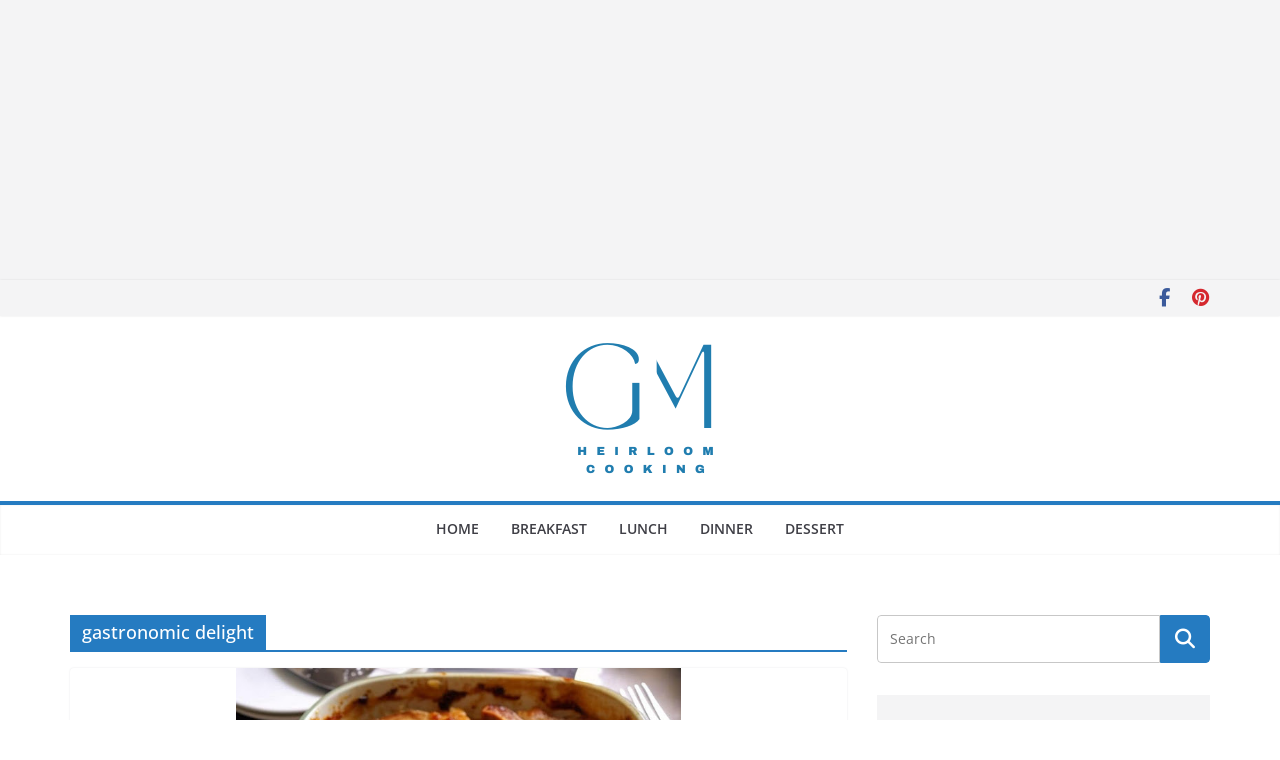

--- FILE ---
content_type: text/html; charset=utf-8
request_url: https://www.google.com/recaptcha/api2/aframe
body_size: 267
content:
<!DOCTYPE HTML><html><head><meta http-equiv="content-type" content="text/html; charset=UTF-8"></head><body><script nonce="U8ots1YSu5x6IIMSykK70A">/** Anti-fraud and anti-abuse applications only. See google.com/recaptcha */ try{var clients={'sodar':'https://pagead2.googlesyndication.com/pagead/sodar?'};window.addEventListener("message",function(a){try{if(a.source===window.parent){var b=JSON.parse(a.data);var c=clients[b['id']];if(c){var d=document.createElement('img');d.src=c+b['params']+'&rc='+(localStorage.getItem("rc::a")?sessionStorage.getItem("rc::b"):"");window.document.body.appendChild(d);sessionStorage.setItem("rc::e",parseInt(sessionStorage.getItem("rc::e")||0)+1);localStorage.setItem("rc::h",'1767102906361');}}}catch(b){}});window.parent.postMessage("_grecaptcha_ready", "*");}catch(b){}</script></body></html>

--- FILE ---
content_type: text/css
request_url: https://mygrandmaspie.com/wp-content/plugins/kantbtrue-about-me/front/css/style.css?ver=1.2
body_size: -110
content:
.kbtam.kbtam--right {
    text-align: right;
}

.kbtam.kbtam--center {
    text-align: center;
}

.kbtam .kbtam__img {
    display: block;
    margin: 0 auto;
}

.kbtam .kbtam__img--signature {
    max-width:  150px;
    height: auto;
}

.kbtam .kbtam__img.round {
    border-radius: 50%;
}

.kbtam .kbtam__title,
.kbtam .kbtam__desc {
    margin: 16px 0 0;
}

.kbtam__title:before {
    display: none;
}

.kbtam .kbtam-social {
    padding: 0;
    margin: 16px 0 0;
}

.kbtam .kbtam-social li {
    display: inline-block;
    border: none;
    line-height: 0;
}

.kbtam-social li a.kbtam-social__icon {
    position: relative;
    display: inline-block;
    margin: 4px;
    width: 38px;
    height: 38px;
    border: none;
    border-radius: 50%;
    background-color: #000000;
    color: #fff;
    transition: all 0.2s ease-in;
    text-align: center;
    font-size: 16px;
}

.kbtam-social .kbtam-social__icon i {
    position: absolute;
    top: 50%;
    right: 0;
    left: 0;
    margin: auto;
    transform: translateY(-50%);
}

.kbtam-social li:first-child a {
    margin-left: 0;
}

.kbtam-social li:last-child a {
    margin-right: 0;
}

.kbtam .kbtam-social li a:hover,
.kbtam .kbtam-social li a:active,
.kbtam .kbtam-social li a:focus {
    border: none;
    box-shadow: none;
    color: #000;
    background-color: #dfdfdf;
}


--- FILE ---
content_type: text/javascript
request_url: https://jsc.mgid.com/site/867568.js
body_size: 115447
content:
(()=>{var nr=Object.create;var Ie=Object.defineProperty;var or=Object.getOwnPropertyDescriptor;var pr=Object.getOwnPropertyNames;var cr=Object.getPrototypeOf,lr=Object.prototype.hasOwnProperty;var q=(x,t)=>()=>(x&&(t=x(x=0)),t);var te=(x,t)=>()=>(t||x((t={exports:{}}).exports,t),t.exports),Z=(x,t)=>{for(var e in t)Ie(x,e,{get:t[e],enumerable:!0})},hr=(x,t,e,i)=>{if(t&&typeof t=="object"||typeof t=="function")for(let s of pr(t))!lr.call(x,s)&&s!==e&&Ie(x,s,{get:()=>t[s],enumerable:!(i=or(t,s))||i.enumerable});return x};var ee=(x,t,e)=>(e=x!=null?nr(cr(x)):{},hr(t||!x||!x.__esModule?Ie(e,"default",{value:x,enumerable:!0}):e,x));var F,C=q(()=>{F={library:"",cli:"e63539c9ab007b310cbd2aee97208ed40b94552f",widgetBuilder:"9a64bc69"}});var U,B=q(()=>{U={"0":{GENERAL:{translations:{"[GO]":"GO","[INFORMER_BACK_BUTTON_BANNER_TEXT]":"More stories to check out before you go","[INFORMER_BTN_DISCOVER_MORE]":"Discover More","[INFORMER_BUTTON_MORE]":"More","[INFORMER_CLOSE_AD_BUTTON]":"Close Ad","[INFORMER_CTA_LEARN_MORE]":"Read more","[INFORMER_DSA_ICON_TITLE]":"Widget Context Menu","[INFORMER_OPEN_BUTTON]":"Open","[INFORMER_READ_FULL_ARTICLE]":"Read Full Article","[INFORMER_RECOMMENDED_FOR_YOU]":"Recommended for you","[INFORMER_VIDEO_CLICK_TEXT]":"Learn more","[LS_CAB_SITE_BLOCK_ANTIFRAUD_SUBJECT_V2]":"Your website %s has been blocked (%s)","[LS_INFORMERS_CLOSE_BUTTON]":"Close","[LS_INFORMERS_MOBILEMODAL_GO]":"Go","[LS_INFORMERS_WIDGET_MOBILE_CONTINUE]":"Continue","[WIDGET_TITLE_CHECK_THIS_OUT]":"Check This Out","[WIDGET_TITLE_INTERESTING]":"Interesting in network","[WIDGET_TITLE_INTERESTING_FOR_YOU]":"Interesting For You","[WIDGET_TITLE_MORE_COOL_STUFF]":"More Cool Stuff","[WIDGET_TITLE_MORE_FROM_AROUND_THE_WEB]":"More From Around The Web","[WIDGET_TITLE_NONE]":"","[WIDGET_TITLE_PARTNERS_NEWS]":"Partner News","[WIDGET_TITLE_POPULAR]":"Popular in network","[WIDGET_TITLE_PROMOTED_CONTENT]":"Promoted Content","[WIDGET_TITLE_SMI]":"In other media","[WIDGET_TITLE_SPONSORED_CONTENT]":"Sponsored Content","[WIDGET_TITLE_SUGGESTED_NEWS]":"Suggested News","[WIDGET_TITLE_YOU_MAY_LIKE]":"You may like"},forbiddenPatterns:["make cl[i1!]ck","(cl[i!1]ck|cl[i!1]que|kl[i!1]kone|shtyp|kl[i!1]k|kl[i!1]kn[i!1]\u0435e) ((on|[i!1]n the) )?(h[e3]re|me|please|ads|to|en cualqu[i!1]er anunc[i!1]o|qu\u1EA3ng c\xE1o|na [i!1]megen|nje nga reklamat|no an\xFAnc[i!1]o|reklamen|em alguma propaganda|[i!1]klan atan|below banner)","pres[i1!]ona \u0441ualqu[i1!]er [i1!]magen","toca la pr[i1!]mera [i1!]magen ","(cl[i!1]ck|cl[i!1]que|kl[i!1]kone|shtyp|kl[i!1]k|kl[i!1]kn[i!1]\u0435e) ((on|[i!1]n the) )?([i!1]zpod)","adclick","criteo.com","cdn.geozo.com","taboola","trck.tracking505.com"]},METADATA:{hashCommitsData:{library:"",cli:"e63539c9ab007b310cbd2aee97208ed40b94552f",widgetBuilder:"9a64bc69"},compileTimestamp:1736337561},ASSETS:{customAdLinkConfig:{"in-article":{"in-article-impact":"mgid-in-article-impact"}},adLinkBlock:{marketgid:`<div class="mgheader"><span class="mghead">%WIDGET_TITLE%</span><div class="mg_addad%id mglogo"><a href="#" style="display: flex !important; align-items: center; justify-content: center; position: static;"><object aria-label="logo" width="58" height="26"><a style="position: static !important; margin-right: 3px !important; width: 55px; height: 26px" href="https://widgets.mgid.com/%lang/%utm%id" target="_blank"><img style="display: inline-block; width: 55px !important; height: 26px !important; margin: 0 !important; position: static;" src="https://cdn.mgid.com/images/mgid/mgid_ua.svg" width="55" height="26" alt /></a></object><object aria-label="logo" width="20" height="26"><a style="position: static !important; margin: 0 !important; width: 20px; height: 26px" href="https://www.mgid.com/services/privacy-policy" target="_blank"><img style="display: inline-block; width: 20px !important; height: 20px !important; margin: 0 !important; position: static;" src="https://cdn.mgid.com/images/logos/Adchoices.svg" width="20" height="20" alt /></a></object></a></div></div><style>.mghead {font-weight: 700;font-size: 14px;text-transform: uppercase;text-align: left;font-family: Verdana, sans-serif;color: #4555a7;display: block;margin: 5px 0 0px 5px;float: left;}.mgheader {display: table !Important;width: 100% !important;margin-bottom: 0px;}div.mg_addad%id {text-align: right;opacity: 0.5;margin-right: 10px;display: inline-block;float: right;}div.mg_addad%id:hover {opacity: 1}div.mg_addad%id a {color: #000000;font: normal 10px Myriad Pro;text-decoration: none;}div.mg_addad%id img {margin: 0px -5px 0px 0px;border: 0px;float: none;padding: 0px;}div.mg_addad%id object a {height: 26px;display: flex;align-items: center;position: static !important; margin: 0 !important;}</style>
`},scaleInfoHtml:`<!doctype html><html><head><meta charset="utf-8"><style>html, body, div, span, applet, object, iframe,h1, h2, h3, h4, h5, h6, p, blockquote, pre,a, abbr, acronym, address, big, cite, code,del, dfn, em, img, ins, kbd, q, s, samp,small, strike, strong, sub, sup, tt, var,b, u, i, center,dl, dt, dd, ol, ul, li,fieldset, form, label, legend,table, caption, tbody, tfoot, thead, tr, th, td,article, aside, canvas, details, embed,figure, figcaption, footer, header, hgroup,menu, nav, output, ruby, section, summary,time, mark, audio, video {margin: 0;padding: 0;border: 0;font-size: 100%;font: inherit;vertical-align: baseline;}/* HTML5 display-role reset for older browsers */article, aside, details, figcaption, figure,footer, header, hgroup, menu, nav, section {display: block;}body {line-height: 1;}ol, ul {list-style: none;}blockquote, q {quotes: none;}blockquote:before, blockquote:after,q:before, q:after {content: '';content: none;}table {border-collapse: collapse;border-spacing: 0;}</style></head><body><div id="test">Lorem ipsum dolor sit amet, consectetur adipisicing elit. Cumque deleniti dolor impedit nobis quo ratione temporibus. Accusantium adipisci animi cupiditate eligendi hic modi officiis perspiciatis provident tenetur, vero voluptate voluptatem.</div><script>window.addEventListener('load', function() {if (window.innerWidth !== 0) {window.parent.postMessage({id: 'scaleInfo',scale_metric_1: document.getElementById('test').offsetHeight,scale_metric_2: (window.outerWidth / window.innerWidth) * 100,scale_metric_3: (window.parent.outerWidth / window.parent.innerWidth) * 100,},'*');}});<\/script></body></html>`},WIDGET:{debug:!1,iframe:"0",changeIframeSize:!1,widgetClickZones:"[]",widgetReplica:!1,activateDelay:2e3,clickableDelay:0,sendDimensions:!0,widgetIframeAutoSize:"",globalSettings:'{"capping_observer_threshold":"0.5","current_language":"en","widget_lazy_load_margin":"1000","accidental_clicks_delay":"10","ia_page_view_timeout":"180","ia_page_imp_timeout":"180","widget_intentiq_refresh_millis":"43200000","retention_tool_widget_utm":"utm_mgid_push","except_ads_limit":"150","capping_observer_time":"","widget_consent_wait_time_ms":"30","widget_consent_outdated_time":"168"}',widgetAccidentalClicks:"wages",afShortEnabled:!0,loggerEnabled:!1,enableSource:!1,hasNewsPart:!1,newsPartUid:0,hasGoodsPart:!0,checkAnura:!1,anuraValue:0,disableCookies:!1,adLink:1,adLinkHref:"",adBlockChangeStyles:!0,adblockIntegration:!1,availableLangs:'["es","vi","it","hi","pl","ru","uk"]',useConstructor:!1,popup:!1,mobileDoubleclickDelay:0,desktopDoubleclickDelay:0,markWagesAdInIntExchange:!0,projectName:"mgid",newsPartIdPartner:0,newsPartAcStatsEnabled:!1,newsPartKind:"",widgetUseConstructor:!1,useInNewsRanker:!1,widgetLngId:7,widgetCountersDisabled:0,widgetClientSiteId:867568,autoCreativeCounterDomain:"counter.mgid.com",siteId:867568,modulePrefix:"MarketGidC",informerPrefix:"MarketGid",countersDomain:"c.mgid.com",currentSubnet:0,topMargin:0,popupText:"One more before you go",cdnDomain:"cdn.mgid.com",mobileApp:!1,usePlaceReservation:!0,subnets:'[{"id":0,"informer_prefix":"MarketGid","mirror":"mgid.com","mirrorName":"marketgid","imageDomain":"mgid.com","dashboardDomain":"dashboard.mgid.com","utm":"?utm_source={domain}&utm_medium=referral&utm_campaign=widgets&utm_content=","advSrcId":37100}]',exposeSubnets:!0,childWidgets:"[]",allowMultipleWidgets:!0,widgetMirror:"marketgid",widgetDomain:"mygrandmaspie.com",customFuncBlocks:"[]",widgetAutorefresh:!1,widgetReturnedRefresh:0,widgetPaginator:!1,imageFormat:46,elastic:!1,unlimited:!1,doubleclickParameters:"null",dfpWidth:0,dfpHeight:0,popupFrequency:15,elasticPageCount:2,blankImage:`data:image/svg+xml,%3Csvg
            xmlns="http://www.w3.org/2000/svg"
            width="492" height="277"
            viewBox="0 0 492 277"
            %3E%3C/svg%3E`,isResponsive:!0,mobileCountNews:"[]",childFuncBlocks:"[]",childProperties:"[]",customGradient:"",shadowDom:!0,sspPerformancePercentage:10,adBlockTemplateStyles:"",cookieMatchingDomain:"cm.mgid.com",isLoggerEnabled:!1,titleBreak:0,titleLimit:75,informerTitleDotsFlag:1,disableCaps:0,descBreak:0,descLimit:75,hasVideoPart:!1,noFollow:!0,useDefaultJs:!1,blocksDomainAddressJs:"mgid.com",sourceName:"",disableResizeImageAfterLoad:!1,adTypes:"",enabledCooperationTypes:'["wages"]',createIntExchange:!1,sspSanctionsEnabled:!1,cooperationTypes:'["wages"]',newsPartPagesCount:0,goodsPartPagesCount:20,codePaginatorEnabled:!0,adblockTemplate:"",activeChilds:"[]",imageSizeAttributes:'width="492" height="277"',servicerDomain:"servicer.mgid.com",debugInfoOn:!1,useLazyLoad:!1,onTranzPage:!1,widgetEnabled:!0,branchName:"main",autoPlacementStatus:"off",staticRootDomain:"",sendScaleInfo:!0,libraryVersion:"1.11.246",adblockEmulation:!1,autoplacementSelector:"",widgetPerformanceMetric:!1,shadowDomClosed:!1,refreshAdsTime:45,refreshAdsBy:0,additionalWidgets:"[]",useApiRefresh:!1,videoCfg:"{}",customWidgetLib:"",spaEnabled:!1,passageFrequency:60,cookieStoragePrefix:"Mgid",useHoneypot:!1,disableCwvOptimization:!1,disableBannerSafeframe:!1,gptEnabled:!1,gptOptions:"{}",gptUnitId:{low:0,high:0,unsigned:!1},retentionToolEnabled:!1,collectWidgetReports:!1,ampSpaSupport:!0,backButtonOptions:"null",retentionToolScriptLink:"",retentionToolLoadFromWidgets:!1,immediateRollout:!1,requestsLimitOptions:"{}",id5Enabled:!0,externalAnalytics:"[]",bannersEnabled:!0,originTrialTokens:'[{"name":"X-Requested-With Trial. servicer.mgid.com","token":"A00OovyFoivp5xgE074+G3hiIk00oBqovMlZYlJd\\/gVpyF7t0vfq+2flpGTOUtezADAnKew0nlBFSAmijsLtlA0AAAB\\/eyJvcmlnaW4iOiJodHRwczovL3NlcnZpY2VyLm1naWQuY29tOjQ0MyIsImZlYXR1cmUiOiJXZWJWaWV3WFJlcXVlc3RlZFdpdGhEZXByZWNhdGlvbiIsImV4cGlyeSI6MTcxOTUzMjc5OSwiaXNUaGlyZFBhcnR5Ijp0cnVlfQ==","conditions":["webview"]},{"name":"X-Requested-With Trial. c.mgid.com","token":"A\\/TuIKGyAWlQptIROuEuX1RnZ8F17uxV+uDuQibYYFbe\\/[base64]","conditions":["webview"]}]',useTimePerformance:!0,waitConsentEnabled:!0,usePixelate:!0,clientId:782762,readMoreButtonOptions:"{}",backfillData:"{}",useScrollClick:!1,iframeDomain:"mg.mgid.com",crossDomainStorageEnabled:!1,loggingConsentEnabled:!1,flippEnabled:!1,blurEnabled:!1,gradientEnabled:!1,loadVisibleWidgetDisabled:!1,supportDarkTheme:!1,darkThemeSelector:"",bidmaticEnabled:!1,bidmaticOptions:"{}",ampLimitAdsEnabled:!1,clicktrackingEnabled:!1,clicktrackingMacros:"",collectTopicsDisabled:!1,autocreativeCampaignId:0,omidEnabled:!1,newTabEnabled:!1,newTabOptions:"{}",swipeUpEnabled:!1,swipeUpOptions:"{}",lazyCustomMargin:0,nextUpCustomFuncEnabled:!1,pixelateImpressions:0,nextUpEnabled:!1,nextUpOptions:"{}",isNextUpAddWidget:!1,assertiveEnabled:!1,defractalEnabled:!1},SITE:{id:867568,cdnDomain:"cdn.mgid.com",crossDomainStorageEnabled:!1},BLOCKS:{ConstructorBlock:!1,SendDimensionsBlock:!0,VersionControlBlock:!1,InternalExchangeBlock:!0,RetentionToolBlock:!1,BlurBlock:!1,GradientBlock:!1,ColorBlock:!1,PaginatorBlock:!1,AutoRefreshInformerBlock:0,IframeSizeChangerBlock:"0",RejectBlock:!0,ViewabilityRefreshBlock:!1,OriginTrialsBlock:!0,RenderClassicBlock:!0,RenderSchematicBlock:!1,ResponsiveBlock:!0,ElasticBlock:!1,ScaleInfoBlock:!0,AntifraudBlock:!0,HoneypotBlock:!1,LazyLoadBlock:!1,FillCardLikesBlock:!1,ExternalApiBlock:!1,ImpactBlock:!1,InArticleAutoplacement:!1,AccidentalClicksBlock:!0,ActivateDelayBlock:2e3,OnTransitPageBlock:!1,GoogleGptBlock:!1,ImpactBlocks:!1,MobileExitBlock:!1,PassageBlock:!1,InterstitialBlock:!1,PopupBlock:!1,CollectWidgetReportsBlock:!1,ExternalAnalyticsBlock:!1,RtbBlock:!0,FlippBlock:!1,ID5Block:!0,widgetUseConstructor:!1,CarouselWidgetSuperBlock:!1,CarouselWidgetBlock:!1,InSiteNotificationBlock:!1,BackfillBlock:!1,MobileWidgetBlock:!1,VideoLibrary:!1,DarkThemeBlock:!1,BidmaticBlock:!1,BrowserTopicsBlock:!0,OmidBlock:!1,NewTabBlock:!1,SwipeUpBlock:!1,NextUpBlock:!1,BrowsiBlock:!1,AssertiveBlock:!1,DefractalBlock:!1}},"1425931":{WIDGET:{id:1425931,_constructor:'{"blur":"auto","cols":3,"font":"arial","kind":"wages","rows":2,"type":"under-article-widget","media":{"opacity":80,"duration":1,"minWidth":250,"position":"bottom","minHeight":150,"videoOverlay":1},"mgbox":{"styles":{"maxWidth":1220}},"price":false,"theme":"#c1853b","width":"100%","button":1,"mcdesc":{"styles":{"font":"verdana","color":"#666666","display":"none","fontSize":12,"fontStyle":"normal","textAlign":"center","fontWeight":"normal","textDecoration":"none"}},"mgline":{"styles":{"width":"150","height":"120","margin":"2","borderColor":"#ffffff","borderStyle":"solid","borderWidth":0,"borderRadius":"0"}},"imgType":"super","mcimage":{"size":200,"styles":{"padding":0,"borderColor":"#ffffff","borderStyle":"solid","borderWidth":0},"size-width":492,"size-height":277},"mcprice":{"show":"true","styles":{"font":"verdana","color":"#c1853b","fontSize":14,"fontStyle":"normal","textAlign":"left","fontWeight":"bold","textDecoration":"none"}},"mctable":{"styles":{"borderColor":"","borderWidth":0,"backgroundColor":""}},"mctitle":{"styles":{"color":"#333333","fontSize":"16","fontStyle":"normal","textAlign":"left","fontWeight":"bold","text-transform":"uppercase","textDecoration":"none"}},"subType":"under-article-widget-main","mcdomain":{"styles":{"font":"arial","color":"#595959","display":"block","fontSize":"14","fontStyle":"normal","textAlign":"left","fontWeight":"normal","textDecoration":"none"}},"rerunAds":"0","isToaster":1,"colsMobile":1,"isDragDown":1,"previewImg":"https:\\/\\/cdn.mgid.com\\/images\\/draw-widget-preview.jpg","colorButton":"","imageFormat":46,"imageShadow":"","scrollEffect":"0","textPosition":"bottom","autoplacement":"off","formatChanged":true,"customGradient":"","isInterstitial":0,"popupFrequency":15,"widgetFormatId":1,"is_int_exchange":"0","mobileWidgetImg":"https:\\/\\/cdn.mgid.com\\/images\\/mobile-widget-preview.png","passageFrequency":60,"showEffectButton":"false","showWidgetButton":"true","teaserCardShadow":"0","teaserFixedWidth":"0","imageScaleOnHover":"","interstitialAfter":3,"is_show_ad_marker":0,"frequencyOfDisplay":"1","widgetTitleSettings":{"styles":{"font":"arial","color":"#2b397b","fontSize":17,"text-transform":"uppercase"}},"frequencyCappingShow":3,"frequencyCappingTime":2,"notificationPosition":"top","toasterInactivityTime":8,"widgetTypeDescription":1}',subType:"under-article-widget-main",goodsPartUid:57757933,widgetTitle:"[WIDGET_TITLE_SPONSORED_CONTENT]",type:"under-article-widget",I:"MarketGidInfC1425931",countNews:6,customBanners:'{"1425931":[]}',templateStyles:'.mgresponsive {display:inherit;}.mgbox {padding:0 !important;position:relative !important;text-align:center;vertical-align:top !important;margin:0 auto;display:-ms-flexbox;display:-webkit-flex;display:flex;-webkit-flex-direction:row;-ms-flex-direction:row;flex-direction:row;-webkit-flex-wrap:wrap;-ms-flex-wrap:wrap;flex-wrap:wrap;line-height:100% !important;transition:none !important;box-sizing:border-box;width:100%;max-width:100%;min-width:90px;}.mctitle {text-align:left;margin-top:2px;line-height:1 !important;}.mctitle a {font-weight:bold;font-size:16px;color:#333333;font-family:Arial, sans-serif;line-height:110% !important;}.mcdomain {display:block;text-align:left;}.mcdomain a {font-size:14px;line-height:14px;color:#595959;font-family:Arial, sans-serif;padding:4px;display:block;overflow:hidden;text-transform:capitalize;}.mcdomain a img.mcimgsrc {vertical-align:bottom;margin-bottom:-3px;height:20px;width:20px;display:inline-block;}.mgline {position:relative;background:none repeat scroll 0 0;cursor:pointer;overflow:hidden;zoom:1;display:inline;padding:0 !important;width:32.33333333%;max-width:32.33333333%;min-width:90px;box-sizing:border-box;margin:0 0.5% 10px;display:-ms-flexbox;display:-webkit-flex;display:flex;-webkit-flex-direction:column;-ms-flex-direction:column;flex-direction:column;word-wrap:break-word;vertical-align:top;}.mgline:hover .mctitle a {color:#c1853b;text-decoration:underline !important;}.mgline[max-width~="120px"] .mcdesc {display:none !important;}.mgline .image-container {position:relative;display:block;}.mgline .image-container .mcimgad {position:absolute;right:0;bottom:0;width:20px;height:20px;}.mgline .image-with-text {position:relative;min-height:1px;}.mgline .image-with-text, .mgline .mgtobottom {width:100% !important;max-width:492px;margin:0 auto;}.mgline .fake {visibility:hidden;position:relative;padding-top:4px;}.text-elements a {text-decoration:none;}.mgheader {margin-bottom:14px;}.fake, .mgtobottom {display:table;bottom:0;width:100%;text-align:left;}.mgtobottom__buy {padding-right:20px;}.mgtobottom {position:absolute;}.mghead {font-family:Arial, sans-serif !important;color:#C1853B;font-size:17px !important;text-transform:uppercase !important;}.mcdomain-top {padding:8px 0 4px;overflow:hidden;}.mcdomain-top a {display:block;padding:0;font-family:Arial, sans-serif;font-weight:normal;text-align:left;line-height:16px;letter-spacing:0.04em;overflow:hidden;}div.mgbuybox, div.mgarrowbox, div.mcprice {display:none;}div.mcimg {padding:0;text-align:center;}img.mcimg {width:100% !important;height:auto !important;max-width:492px;max-height:277px;box-sizing:border-box;display:block;margin:0;opacity:1 !important;}.mcdesc {display:none;text-align:center;margin:0 0 2px;}.mcdesc a {font-weight:normal;font-size:12px;line-height:1.5 !important;font-style:normal;text-decoration:none;color:#666666;font-family:Verdana,Geneva,sans-serif;}@supports not (flex-wrap:wrap) {.mgbox {display:block !important;}.mgline {display:inline-block !important;}}@media (max-width:480px) {.mgline {width:100% !important;margin:1% 0 !important;max-width:100% !important;min-height:250px;}.mctitle {min-height:38px;}}.mg-slider-overlay {overflow:hidden;position:relative;}.mg-slider-overlay .mg-slider-wrap {min-height:200px;position:relative;width:100%;-webkit-transform:translate3D(0, 0, 0);-moz-transform:translate3D(0, 0, 0);-ms-transform:translate3D(0, 0, 0);-o-transform:translate3D(0, 0, 0);transform:translate3D(0, 0, 0);-webkit-transition-duration:200ms;-moz-transition-duration:200ms;-ms-transition-duration:200ms;-o-transition-duration:200ms;transition-duration:200ms;}.mg-slider-overlay .mg-slider-wrap .mg-slider-box {left:0;top:0;position:absolute;width:100%;}.mg-pagination {text-align:center;}.mg-pagination .mg-pagination-list {display:inline-block;}.mg-pagination .mg-pagination-item {cursor:pointer;display:inline-block;*display:inline;*zoom:1;width:8px;height:8px;margin:0 2px;background:#ddd;border-radius:50%;}.mg-pagination .mg-pagination-item-prev, .mg-pagination .mg-pagination-item-next {background:#f7f7f7;border:1px solid #cecece;border-radius:2px;cursor:pointer;display:inline-block;height:11px;margin:0 10px;padding:5px 0;text-align:center;vertical-align:middle;width:29px;}.mg-pagination .mg-pagination-item-prev:after, .mg-pagination .mg-pagination-item-next:after {background:url(https://images.dable.io/static/i/prevnext2.png?3) no-repeat 0 0;background-size:17px 11px;content:"";display:inline-block;height:13px;width:9px;}.mg-pagination .mg-pagination-item-next:after {background-position:-10px 0;width:8px;}.mg-pagination .mg-pagination-item-current {background:#508eef;}',widgetTemplate:'<div class="mgbox"><!--advertPrefix-->{foreach}<div class="mgline">{if $banner}{$banner}{/if}{if $teaser}<div class="image-with-text"><div class="mcimg"><a {$target}{$href} ><div class="image-container"><img class="mcimg" {$src} /><!--intExchangeWagesImagePlace--></div></a></div><div class="text-elements"><div class="text_on_hover"><div class="mcdomain-top mcdomain"><a {$target}{$href}>{$source}</a></div><div class="mctitle"><a {$target}{$href}>{$title}</a></div><div class="mcdesc"><a {$target}{$href}>{$desc}</a></div></div></div></div>{/if}</div>{/foreach}</div>\r',crossId:1425931,widgetPathES5:"https://jsc.mgid.com/m/y/mygrandmaspie.com.1425931.es5.js",widgetPathES6:"https://jsc.mgid.com/m/y/mygrandmaspie.com.1425931.es6.js",publisherId:57757933,customStylesEnabled:!0,refreshTeaserAfterClick:!1,BLOCKS:{ConstructorBlock:!1,SendDimensionsBlock:!0,VersionControlBlock:!1,InternalExchangeBlock:!0,RetentionToolBlock:!1,BlurBlock:!1,GradientBlock:!1,ColorBlock:!1,PaginatorBlock:!1,AutoRefreshInformerBlock:0,RefreshTeaserAfterClickBlock:!1,IframeSizeChangerBlock:"0",RejectBlock:!0,ViewabilityRefreshBlock:!1,OriginTrialsBlock:!0,RenderClassicBlock:!0,RenderSchematicBlock:!1,ResponsiveBlock:!0,ElasticBlock:!1,ScaleInfoBlock:!0,AntifraudBlock:!0,HoneypotBlock:!1,LazyLoadBlock:!1,FillCardLikesBlock:!1,ExternalApiBlock:!1,ImpactBlock:!1,InArticleAutoplacement:!1,AccidentalClicksBlock:!0,ActivateDelayBlock:2e3,OnTransitPageBlock:!1,GoogleGptBlock:!1,ImpactBlocks:!1,MobileExitBlock:!1,PassageBlock:!1,InterstitialBlock:!1,PopupBlock:!1,CollectWidgetReportsBlock:!1,ExternalAnalyticsBlock:!1,RtbBlock:!0,FlippBlock:!1,ID5Block:!0,widgetUseConstructor:!1,CarouselWidgetSuperBlock:!1,CarouselWidgetBlock:!1,InSiteNotificationBlock:!1,BackfillBlock:!1,MobileWidgetBlock:!1,VideoLibrary:!1,DarkThemeBlock:!1,BidmaticBlock:!1,BrowserTopicsBlock:!0,OmidBlock:!1,NewTabBlock:!1,SwipeUpBlock:!1,NextUpBlock:!1,BrowsiBlock:!1,AssertiveBlock:!1,DefractalBlock:!1}},BLOCKS:{RefreshTeaserAfterClickBlock:!1}},"1425938":{WIDGET:{id:1425938,_constructor:'{"blur":"auto","cols":1,"font":"arial","kind":"wages","rows":4,"type":"sidebar-widget","media":{"opacity":80,"duration":1,"minWidth":250,"position":"bottom","minHeight":150,"videoOverlay":1},"mgbox":{"styles":{"maxWidth":1220}},"theme":"#2b397b","width":"100%","button":1,"mcdesc":{"styles":{"font":"verdana","color":"#666666","display":"none","fontSize":12,"fontStyle":"normal","textAlign":"center","fontWeight":"normal","textDecoration":"none"}},"mgline":{"styles":{"width":"150","height":"120","margin":"2","borderColor":"#ffffff","borderStyle":"solid","borderWidth":0,"borderRadius":"0"}},"imgType":"super","mcimage":{"size":200,"styles":{"padding":0,"borderColor":"#ffffff","borderStyle":"solid","borderWidth":0},"size-width":492,"size-height":277},"mcprice":{"show":"true","styles":{"font":"verdana","color":"#2a3a7b","fontSize":14,"fontStyle":"normal","textAlign":"left","fontWeight":"bold","textDecoration":"none"}},"mctable":{"styles":{"borderColor":"","borderWidth":0,"backgroundColor":""}},"mctitle":{"styles":{"color":"#868585","fontSize":"18","fontStyle":"normal","textAlign":"left","fontWeight":"bold","text-transform":"uppercase","textDecoration":"none"}},"subType":"sidebar-widget-cards","mcdomain":{"styles":{"font":"arial","color":"#868585","display":"block","fontSize":"13","fontStyle":"normal","textAlign":"left","fontWeight":"normal","textDecoration":"none"}},"rerunAds":"0","isToaster":1,"colsMobile":1,"isDragDown":1,"colorButton":"","imageFormat":46,"imageShadow":"","scrollEffect":"0","textPosition":"bottom","autoplacement":"off","formatChanged":true,"customGradient":"","isInterstitial":0,"popupFrequency":15,"widgetFormatId":6,"is_int_exchange":"0","passageFrequency":60,"showEffectButton":"false","showWidgetButton":"true","teaserCardShadow":"0","teaserFixedWidth":"0","imageScaleOnHover":"","interstitialAfter":3,"is_show_ad_marker":0,"frequencyOfDisplay":"1","widgetTitleSettings":{"styles":{"font":"arial","color":"#2b397b","fontSize":14,"text-transform":"uppercase"}},"frequencyCappingShow":3,"frequencyCappingTime":2,"notificationPosition":"top","toasterInactivityTime":8,"widgetTypeDescription":1}',subType:"sidebar-widget-cards",goodsPartUid:57757940,widgetTitle:"[WIDGET_TITLE_PROMOTED_CONTENT]",type:"sidebar-widget",I:"MarketGidInfC1425938",countNews:4,customBanners:'{"1425938":[]}',templateStyles:`.mgresponsive {display:inherit;}.mgbox {padding:0 !important;position:relative !important;text-align:center;vertical-align:top !important;margin:0 auto;display:-ms-flexbox;display:-webkit-flex;display:flex;-webkit-flex-direction:row;-ms-flex-direction:row;flex-direction:row;-webkit-flex-wrap:wrap;-ms-flex-wrap:wrap;flex-wrap:wrap;line-height:100% !important;transition:none !important;box-sizing:border-box;width:100%;max-width:100%;min-width:90px;}div.mcimg {padding:0;text-align:center;}div.mcimg a {display:flex;}img.mcimg {width:100% !important;height:auto !important;max-width:492px;max-height:277px;box-sizing:border-box;display:block;margin:0;opacity:1 !important;}.mctitle {text-align:left;margin-top:2px;line-height:1 !important;}.mctitle a {font-weight:bold;font-size:18px;color:#868585;font-family:Arial, sans-serif;line-height:110% !important;}.mcdomain {display:block;text-align:left;overflow:hidden;padding:4px;}.mcdomain a {font-size:13px;color:#868585;font-family:Arial, sans-serif;padding:3.5px 0 2px;display:block;overflow:hidden;text-transform:capitalize;line-height:14px;margin-top:0;margin-bottom:5px;}.mcdomain a img.mcimgsrc {vertical-align:bottom;margin-bottom:-3px;margin-right:5px;height:20px;width:20px;display:inline-block;}.mgline {background:none repeat scroll 0 0;cursor:pointer;zoom:1;display:inline;padding:0 !important;width:99%;max-width:99%;box-sizing:border-box;margin:10px 0.5%;display:-ms-flexbox;display:-webkit-flex;display:flex;-webkit-flex-direction:column;-ms-flex-direction:column;flex-direction:column;word-wrap:break-word;position:relative;vertical-align:top;min-width:90px;box-shadow:0 1px 3px 0 rgba(0, 0, 0, 0.25);border-radius:5px;overflow:hidden;background:#fff;}.mgline:hover .mctitle a {color:#2b397b;text-decoration:underline !important;}.mgline[max-width~="120px"] .mgarrowbox, .mgline[max-width~="120px"] .mgbuybox, .mgline[max-width~="120px"] .mcdesc {display:none !important;}.mgline .fake {visibility:hidden;position:relative;padding-top:4px;}.mgline .image-with-text {position:relative;min-height:1px;}.mgline .image-with-text .image-container {width:100%;}.mgline .image-with-text, .mgline .mgtobottom {width:100% !important;max-width:492px;margin:0 auto;}.mgline .image-container {width:100%;position:relative;display:block;}.mgline .image-container .mcimgad {position:absolute;right:0;bottom:0;width:20px;height:20px;}.mgline .mgtobottom {left:0;right:0;}.mgline .mctitle {margin-top:5px;min-height:35px;overflow:hidden;padding:0 7px;}.mgline .mcdomain {padding-top:4px;padding-bottom:4px;}.text-elements a {text-decoration:none;}.fake, .mgtobottom {display:table;bottom:0;width:100%;text-align:left;}.fake > *, .mgtobottom > * {padding-left:7px;padding-right:7px;}.mgtobottom__buy {padding-right:20px;}.mgtobottom {position:absolute;}.mghead {font-family:Arial, sans-serif !important;color:#2b397b;font-size:14px !important;text-transform:uppercase !important;}div.mcprice, div.mcriceold {font-weight:bold;font-size:14px;line-height:14px;color:#2a3a7b;font-family:Verdana, sans-serif;}.mgline[max-width~="120px"] .mgarrowbox, .mgline[max-width~="120px"] .mgbuybox {display:none !important;}.mcprice {text-align:left;}.mcprice span {font-weight:bold;font-size:14px;line-height:14px;color:#2a3a7b;font-family:Verdana, sans-serif;}.mcprice-wrap {position:absolute;display:block;top:0;left:0;text-decoration:none;}.mcprice-cover {display:-ms-flexbox;display:-webkit-flex;display:flex;-webkit-flex-wrap:nowrap;-ms-flex-wrap:nowrap;flex-wrap:nowrap;-webkit-align-items:stretch;-moz-box-align:stretch;-ms-flex-align:stretch;align-items:stretch;-webkit-justify-content:flex-start;justify-content:flex-start;-webkit-flex-direction:row;-ms-flex-direction:row;flex-direction:row;height:42px;font-size:14px;}.mcprice-cover .mcprice {font-size:1.29em;color:#fff;}.mcprice-cover.mcprice-cover_old .mcprice-inner {padding-top:4px;width:auto;}.mcprice-cover.mcprice-cover_old .mcprice-val {padding-right:0;}.mcprice-cover.mcprice-cover_old .mcprice {margin-bottom:4px;color:#2a3a7b;font-size:1em;}.mcprice-cover.mcprice-cover_old + .mcprice-cover {display:none !important;}.mcprice-val, .mcprice-inner {display:-ms-flexbox;display:-webkit-flex;display:flex;-webkit-flex-wrap:wrap;-ms-flex-wrap:wrap;flex-wrap:wrap;-webkit-align-items:center;-moz-box-align:center;-ms-flex-align:center;align-items:center;-webkit-justify-content:flex-start;justify-content:flex-start;white-space:nowrap;}.mcprice-inner {background:#ed181d;position:relative;padding:0 2px 0 8px;text-align:center;color:#fff;width:100%;}.mcprice-inner:before {content:\\'\\';position:absolute;top:0;right:-10px;border-top:21px solid transparent;border-bottom:21px solid transparent;border-left:10px solid #ed181d;}.mcprice-val {padding:2px 10px 0 14px;-webkit-flex-direction:column;-ms-flex-direction:column;flex-direction:column;-webkit-flex-wrap:wrap;-ms-flex-wrap:wrap;flex-wrap:wrap;-webkit-justify-content:center;justify-content:center;-webkit-align-items:flex-start;-moz-box-align:start;-ms-flex-align:start;align-items:flex-start;font-weight:bold;text-align:left;}.mcdiscount {color:#fff;border:none;font-size:1.21em;}.mgarrowbox {position:relative;background:#fff;padding-right:12px;}.mgarrowbox:before {content:\\'\\';position:absolute;top:0;right:-10px;border-top:21px solid transparent;border-bottom:21px solid transparent;border-left:10px solid #fff;}.mcpriceold {display:block !important;position:relative;width:100%;font-size:0.78em;font-weight:inherit;color:#ed181d;text-decoration:line-through !important;}.mcpriceold span {position:relative;}.mcpriceold span:before {content:\\'\\';height:1px;background:#ed181d;left:0;right:0;top:50%;position:absolute;}.mgbuybox {text-align:right;font-weight:700;font-size:12px;color:#666;}div.mgbuybox, div.mgarrowbox {display:inline-block;}div.mcprice {display:block;}.mcdesc {display:none;text-align:center;margin:0 0 2px;padding:0 20px;}.mcdesc a {font-weight:normal;font-size:12px;line-height:1.5 !important;font-style:normal;text-decoration:none;color:#666666;font-family:Verdana,Geneva,sans-serif;}@supports not (flex-wrap:wrap) {.mgbox {display:block !important;}.mgline {display:inline-block !important;}}@media (max-width:480px) {.mgline {width:48% !important;margin:1% !important;max-width:48% !important;width:100% !important;margin:1% 0 !important;max-width:100% !important;min-height:250px;}}.mg-slider-overlay {overflow:hidden;position:relative;}.mg-slider-overlay .mg-slider-wrap {min-height:200px;position:relative;width:100%;-webkit-transform:translate3D(0, 0, 0);-moz-transform:translate3D(0, 0, 0);-ms-transform:translate3D(0, 0, 0);-o-transform:translate3D(0, 0, 0);transform:translate3D(0, 0, 0);-webkit-transition-duration:200ms;-moz-transition-duration:200ms;-ms-transition-duration:200ms;-o-transition-duration:200ms;transition-duration:200ms;}.mg-slider-overlay .mg-slider-wrap .mg-slider-box {left:0;top:0;position:absolute;width:100%;}.mg-pagination {text-align:center;}.mg-pagination .mg-pagination-list {display:inline-block;}.mg-pagination .mg-pagination-item {cursor:pointer;display:inline-block;*display:inline;*zoom:1;width:8px;height:8px;margin:0 2px;background:#ddd;border-radius:50%;}.mg-pagination .mg-pagination-item-prev, .mg-pagination .mg-pagination-item-next {background:#f7f7f7;border:1px solid #cecece;border-radius:2px;cursor:pointer;display:inline-block;height:11px;margin:0 10px;padding:5px 0;text-align:center;vertical-align:middle;width:29px;}.mg-pagination .mg-pagination-item-prev:after, .mg-pagination .mg-pagination-item-next:after {background:url(https://images.dable.io/static/i/prevnext2.png?3) no-repeat 0 0;background-size:17px 11px;content:"";display:inline-block;height:13px;width:9px;}.mg-pagination .mg-pagination-item-next:after {background-position:-10px 0;width:8px;}.mg-pagination .mg-pagination-item-current {background:#508eef;}`,widgetTemplate:'<div class="mgbox"><!--advertPrefix-->{foreach}<div class="mgline">{if $banner}{$banner}{/if}{if $teaser}<div class="image-with-text"><div class="mcimg"><a {$target}{$href} ><div class="image-container"><img class="mcimg" {$src} /><!--intExchangeWagesImagePlace--></div></a></div>{if $price}<a {$target}{$href} class="mcprice-wrap"><div class="mgarrowbox">{if $priceold}<div class="mcprice-cover mcprice-cover_old mcpriceouter"><div class="mcprice-inner"><div class="mcdiscount">{$discount}</div></div><div class="mcprice-val"><div class="mcprice">{$price}</div><div class="mcpriceold"><span>{$priceold}</span></div></div></div>{/if}<div class="mcprice-cover mcpriceouter"><div class="mcprice-inner"><div class="mcprice">{$price}</div></div></div></div></a>{/if}<div class="text-elements"><div class="text_on_hover"><div class="mcdomain-top mcdomain" style="display: none;"><a {$target}{$href}>{$source}</a></div><div class="mctitle"><a {$target}{$href}>{$title}</a></div><div class="fake"><div class="mcdomain"><a {$target}{$href}>{$source}</a></div>{if $price}<div class="mgbuybox">Buy!</div>{/if}</div><div class="mgtobottom"><div class="mcdomain"><a {$target}{$href}>{$source}</a></div>{if $price}<a {$target}{$href} class="mgtobottom__buy"><div class="mgbuybox">Buy!</div></a>{/if}</div></div></div></div>{/if}</div>{/foreach}</div>',crossId:1425938,widgetPathES5:"https://jsc.mgid.com/m/y/mygrandmaspie.com.1425938.es5.js",widgetPathES6:"https://jsc.mgid.com/m/y/mygrandmaspie.com.1425938.es6.js",publisherId:57757940,customStylesEnabled:!1,refreshTeaserAfterClick:!0,BLOCKS:{ConstructorBlock:!1,SendDimensionsBlock:!0,VersionControlBlock:!1,InternalExchangeBlock:!0,RetentionToolBlock:!1,BlurBlock:!1,GradientBlock:!1,ColorBlock:!1,PaginatorBlock:!1,AutoRefreshInformerBlock:0,RefreshTeaserAfterClickBlock:!0,IframeSizeChangerBlock:"0",RejectBlock:!0,ViewabilityRefreshBlock:!1,OriginTrialsBlock:!0,RenderClassicBlock:!0,RenderSchematicBlock:!1,ResponsiveBlock:!0,ElasticBlock:!1,ScaleInfoBlock:!0,AntifraudBlock:!0,HoneypotBlock:!1,LazyLoadBlock:!1,FillCardLikesBlock:!1,ExternalApiBlock:!1,ImpactBlock:!1,InArticleAutoplacement:!1,AccidentalClicksBlock:!0,ActivateDelayBlock:2e3,OnTransitPageBlock:!1,GoogleGptBlock:!1,ImpactBlocks:!1,MobileExitBlock:!1,PassageBlock:!1,InterstitialBlock:!1,PopupBlock:!1,CollectWidgetReportsBlock:!1,ExternalAnalyticsBlock:!1,RtbBlock:!0,FlippBlock:!1,ID5Block:!0,widgetUseConstructor:!1,CarouselWidgetSuperBlock:!1,CarouselWidgetBlock:!1,InSiteNotificationBlock:!1,BackfillBlock:!1,MobileWidgetBlock:!1,VideoLibrary:!1,DarkThemeBlock:!1,BidmaticBlock:!1,BrowserTopicsBlock:!0,OmidBlock:!1,NewTabBlock:!1,SwipeUpBlock:!1,NextUpBlock:!1,BrowsiBlock:!1,AssertiveBlock:!1,DefractalBlock:!1}},BLOCKS:{RefreshTeaserAfterClickBlock:!0}}}});var R,J=q(()=>{C();B();R=class{constructor(t){this.app=t}addHook(t,e,i=0,s=!1){if(this.app.widgetParams.WIDGET.useConstructor)this.app[t].push(a=>{try{a=a||[],e.apply(this,a)}catch{}});else{let a=i!==0;this.app[t].push(p=>{let d=this.name||this.constructor.name,f=[];return f.push(this.app.lifeCycleBlock.execute(`${t} hook ${d}`,m=>{try{a?(p=p||[],p.push(m),e.apply(this,p)):(e.apply(this,p),m())}catch(b){this.app.log(`${t} hook ${d}:`,"error",b),this.app.debugBlock.sendData(b.message),m()}},0,!1,!0)),a&&i!==999999&&f.push(this.app.lifeCycleBlock.execute("",m=>{m()},i,s,!0)),Promise.race(f)})}}}});var H,z,Ft,gt,Kt,xt=q(()=>{C();B();(function(x){x.Teaser="teaser",x.Banner="banner",x.Gpt="gpt"})(H||(H={}));(function(x){x.Wages="w",x.Exchange="e",x.InternalExchange="i",x.Video="v",x.DirectPublisherDemand="dpd",x.Azerion="azerion"})(z||(z={}));(function(x){x.Desktop="desktop",x.Mobile="mobile",x.Tablet="tablet",x.SmartTV="smarttv"})(Ft||(Ft={}));(function(x){x[x.MG=0]="MG",x[x.L=1]="L",x[x.AK=2]="AK",x[x.IM=3]="IM"})(gt||(gt={}));(function(x){x.Storage="storage",x.Cmp="cmp"})(Kt||(Kt={}))});function Lt(x,t){async function e(...i){await zt.acquireStorage(()=>{x.call(this,...i)}),typeof i[i.length-1]=="function"&&i[i.length-1]()}return e}var Gt,lt,Te,zt,bt,zr,kt,ae=q(()=>{C();B();(function(x){x.ping="ping",x.get="get",x.set="set",x.lock="lock",x.unlock="unlock"})(Gt||(Gt={}));(function(x){x.local="local",x.session="session",x.page="page"})(lt||(lt={}));Te=class{constructor(){if(this.callbacks={},this.pingIntervalId=null,this.internalStore={},this.isCrossDomainStorageEnabled()){let t=document.createElement("iframe");t.src="https://cdn.mgid.com/widgets/storage.html",t.style.display="none",document.body.appendChild(t),this.frame=t.contentWindow,this.internalStore[lt.local]={},this.internalStore[lt.session]={},this.internalStore[lt.page]={},window.addEventListener("message",e=>{if(typeof e.data._mgstorage<"u"){let i=e.data._mgstorage;i.error&&console.error(i.error),this.callbacks[i.eventId](i)}})}else this.internalStore[lt.local]=localStorage,this.internalStore[lt.session]=sessionStorage,this.internalStore[lt.page]=window}async waitForFrame(){return new Promise(t=>{this.pingIntervalId=setInterval(()=>{let e=this.getEventId();this.callbacks[e]=()=>{clearInterval(this.pingIntervalId),t()},this.request({eventId:e,srcId:"widget",action:Gt.ping})},100)})}async get(t,e,i){return new Promise(s=>{let a=this.getEventId();this.callbacks[a]=p=>{s(p.data)},this.request({eventId:a,engine:e,srcId:"widget",action:Gt.get,lockId:t,key:i})})}async set(t,e,i,s){return new Promise(a=>{let p=this.getEventId();this.callbacks[p]=()=>{a()},this.request({eventId:p,engine:e,srcId:"widget",action:Gt.set,lockId:t,key:i,val:s})})}async lock(){return new Promise(t=>{let e=this.getEventId();this.callbacks[e]=i=>{t(i.data)},this.request({eventId:e,srcId:"widget",action:Gt.lock})})}async unlock(t){return new Promise(e=>{let i=this.getEventId();this.callbacks[i]=s=>{e(s)},this.request({eventId:i,srcId:"widget",action:Gt.unlock,lockId:t})})}async fetch(t){this.internalStore[lt.local]=JSON.parse(await this.get(t,lt.local,this.getStorageKey()))??{},this.internalStore[lt.session]=JSON.parse(await this.get(t,lt.session,this.getStorageKey()))??{},this.internalStore[lt.page]=JSON.parse(await this.get(t,lt.page,this.getStorageKey()))??{}}async flush(t){await this.set(t,lt.local,this.getStorageKey(),JSON.stringify(this.internalStore[lt.local])),await this.set(t,lt.session,this.getStorageKey(),JSON.stringify(this.internalStore[lt.session])),await this.set(t,lt.page,this.getStorageKey(),JSON.stringify(this.internalStore[lt.page])),this.internalStore[lt.local]={},this.internalStore[lt.session]={},this.internalStore[lt.page]={},await this.unlock(t)}getStorageKey(){return"storage867568"}isCrossDomainStorageEnabled(){return!1}engine(t){return{getItem:e=>{let i=this.internalStore[t][e]??null;return i==="undefined"&&(i=null),i},setItem:(e,i)=>{this.internalStore[t][e]=i},removeItem:e=>{delete this.internalStore[t][e]}}}async acquireStorage(t){try{if(this.isCrossDomainStorageEnabled()){let e=await this.lock();await this.fetch(e),t(),await this.flush(e)}else t()}catch(e){console.error(e)}}getEventId(){return("0000000000"+Math.round(Math.random()*1e10).toString(16)).slice(-10)}request(t){this.frame.postMessage({_mgstorage:t},"*")}},zt=new Te,bt=zt.engine(lt.local),zr=zt.engine(lt.session),kt=zt.engine(lt.page)});var Fi={};Z(Fi,{VideoMetricsBlock:()=>Se});var Se,Ui=q(()=>{C();B();J();xt();Se=class extends R{constructor(t){super(t),this.name="VideoMetricsBlock",this.userAgent=this.app.context.navigator?.userAgent||"",this.exceptionAgentList=["Zalo iOS"],this.videoType="video/mp4",this.isMetricsCollected=!1,this.collectMetrics()}waitForCollectMetrics(){let t,i=new Date().getTime();return new Promise(s=>{t=setInterval(()=>{if(new Date().getTime()-i>=1e3){this.app.videoMetricsParams={mp4:0,ap:0},clearInterval(t),this.app.log(`${this.name}: too long Video Promise resolving process.`),s();return}this.isMetricsCollected&&(clearInterval(t),s())},10)})}collectMetrics(){let t={mp4:0,ap:0},e=()=>{this.isMetricsCollected=!0,this.app.videoMetricsParams={...t};try{this.app.context.sessionStorage&&this.app.context.sessionStorage.setItem("_mgVideoMetricsParams",JSON.stringify(t))}catch{}};if(this.isIosWebview()&&(this.isExceptionAgent()||this.app.widgetParams.WIDGET.currentSubnet===gt.IM)){e();return}try{let i=new Blob([new Uint8Array([0,0,0,28,102,116,121,112,105,115,111,109,0,0,2,0,105,115,111,109,105,115,111,50,109,112,52,49,0,0,0,8,102,114,101,101,0,0,2,239,109,100,97,116,33,16,5,32,164,27,255,192,0,0,0,0,0,0,0,0,0,0,0,0,0,0,0,0,0,0,0,0,0,0,0,0,0,0,0,0,0,0,0,0,0,0,0,0,0,0,0,0,0,0,0,0,0,0,0,0,0,0,0,0,0,0,0,0,0,0,0,0,0,0,0,0,0,0,0,0,0,0,0,0,0,0,0,0,0,0,0,0,0,0,0,0,0,0,0,0,0,0,0,0,0,0,0,0,0,0,0,0,0,0,0,0,0,0,0,0,0,0,0,0,0,0,0,0,0,0,0,0,0,0,0,0,0,0,0,0,0,0,0,0,0,0,0,0,0,0,0,0,0,0,0,0,0,0,0,0,0,0,0,0,0,0,0,0,0,0,0,0,0,0,0,0,0,0,0,0,0,0,0,0,0,0,0,0,0,0,0,0,0,0,0,0,0,0,0,0,0,0,0,0,0,0,0,0,0,0,0,0,0,0,0,0,0,0,0,0,0,0,0,0,0,0,0,0,0,0,0,0,0,0,0,0,0,0,0,0,0,0,0,0,0,0,0,0,0,0,0,0,0,0,0,0,0,0,0,0,0,0,0,0,0,0,0,0,0,0,0,0,0,0,0,0,0,0,0,0,55,167,0,0,0,0,0,0,0,0,0,0,0,0,0,0,0,0,0,0,0,0,0,0,0,0,0,0,0,0,0,0,0,0,0,0,0,0,0,0,0,0,0,0,0,0,0,0,0,0,0,0,0,0,0,0,0,0,0,0,0,0,0,0,0,0,0,0,0,0,0,0,0,0,0,0,0,0,0,0,0,0,0,0,0,0,0,0,0,0,0,0,0,0,112,33,16,5,32,164,27,255,192,0,0,0,0,0,0,0,0,0,0,0,0,0,0,0,0,0,0,0,0,0,0,0,0,0,0,0,0,0,0,0,0,0,0,0,0,0,0,0,0,0,0,0,0,0,0,0,0,0,0,0,0,0,0,0,0,0,0,0,0,0,0,0,0,0,0,0,0,0,0,0,0,0,0,0,0,0,0,0,0,0,0,0,0,0,0,0,0,0,0,0,0,0,0,0,0,0,0,0,0,0,0,0,0,0,0,0,0,0,0,0,0,0,0,0,0,0,0,0,0,0,0,0,0,0,0,0,0,0,0,0,0,0,0,0,0,0,0,0,0,0,0,0,0,0,0,0,0,0,0,0,0,0,0,0,0,0,0,0,0,0,0,0,0,0,0,0,0,0,0,0,0,0,0,0,0,0,0,0,0,0,0,0,0,0,0,0,0,0,0,0,0,0,0,0,0,0,0,0,0,0,0,0,0,0,0,0,0,0,0,0,0,0,0,0,0,0,0,0,0,0,0,0,0,0,0,0,0,0,0,0,0,0,0,0,0,0,0,0,0,0,0,0,0,0,0,0,0,0,0,0,0,0,0,0,0,0,0,0,0,0,0,0,0,0,0,0,0,55,167,128,0,0,0,0,0,0,0,0,0,0,0,0,0,0,0,0,0,0,0,0,0,0,0,0,0,0,0,0,0,0,0,0,0,0,0,0,0,0,0,0,0,0,0,0,0,0,0,0,0,0,0,0,0,0,0,0,0,0,0,0,0,0,0,0,0,0,0,0,0,0,0,0,0,0,0,0,0,0,0,0,0,0,0,0,0,0,0,0,0,0,0,0,112,0,0,2,194,109,111,111,118,0,0,0,108,109,118,104,100,0,0,0,0,0,0,0,0,0,0,0,0,0,0,3,232,0,0,0,47,0,1,0,0,1,0,0,0,0,0,0,0,0,0,0,0,0,1,0,0,0,0,0,0,0,0,0,0,0,0,0,0,0,1,0,0,0,0,0,0,0,0,0,0,0,0,0,0,64,0,0,0,0,0,0,0,0,0,0,0,0,0,0,0,0,0,0,0,0,0,0,0,0,0,0,0,0,0,0,3,0,0,1,236,116,114,97,107,0,0,0,92,116,107,104,100,0,0,0,3,0,0,0,0,0,0,0,0,0,0,0,2,0,0,0,0,0,0,0,47,0,0,0,0,0,0,0,0,0,0,0,1,1,0,0,0,0,1,0,0,0,0,0,0,0,0,0,0,0,0,0,0,0,1,0,0,0,0,0,0,0,0,0,0,0,0,0,0,64,0,0,0,0,0,0,0,0,0,0,0,0,0,0,36,101,100,116,115,0,0,0,28,101,108,115,116,0,0,0,0,0,0,0,1,0,0,0,47,0,0,0,0,0,1,0,0,0,0,1,100,109,100,105,97,0,0,0,32,109,100,104,100,0,0,0,0,0,0,0,0,0,0,0,0,0,0,172,68,0,0,8,0,85,196,0,0,0,0,0,45,104,100,108,114,0,0,0,0,0,0,0,0,115,111,117,110,0,0,0,0,0,0,0,0,0,0,0,0,83,111,117,110,100,72,97,110,100,108,101,114,0,0,0,1,15,109,105,110,102,0,0,0,16,115,109,104,100,0,0,0,0,0,0,0,0,0,0,0,36,100,105,110,102,0,0,0,28,100,114,101,102,0,0,0,0,0,0,0,1,0,0,0,12,117,114,108,32,0,0,0,1,0,0,0,211,115,116,98,108,0,0,0,103,115,116,115,100,0,0,0,0,0,0,0,1,0,0,0,87,109,112,52,97,0,0,0,0,0,0,0,1,0,0,0,0,0,0,0,0,0,2,0,16,0,0,0,0,172,68,0,0,0,0,0,51,101,115,100,115,0,0,0,0,3,128,128,128,34,0,2,0,4,128,128,128,20,64,21,0,0,0,0,1,244,0,0,1,243,249,5,128,128,128,2,18,16,6,128,128,128,1,2,0,0,0,24,115,116,116,115,0,0,0,0,0,0,0,1,0,0,0,2,0,0,4,0,0,0,0,28,115,116,115,99,0,0,0,0,0,0,0,1,0,0,0,1,0,0,0,2,0,0,0,1,0,0,0,28,115,116,115,122,0,0,0,0,0,0,0,0,0,0,0,2,0,0,1,115,0,0,1,116,0,0,0,20,115,116,99,111,0,0,0,0,0,0,0,1,0,0,0,44,0,0,0,98,117,100,116,97,0,0,0,90,109,101,116,97,0,0,0,0,0,0,0,33,104,100,108,114,0,0,0,0,0,0,0,0,109,100,105,114,97,112,112,108,0,0,0,0,0,0,0,0,0,0,0,0,45,105,108,115,116,0,0,0,37,169,116,111,111,0,0,0,29,100,97,116,97,0,0,0,1,0,0,0,0,76,97,118,102,53,54,46,52,48,46,49,48,49])],{type:this.videoType}),s=this.app.context.document.createElement("video");if(s.muted=!0,s.autoplay=!0,s.loop=!0,s.setAttribute("playsinline",""),s.setAttribute("webkit-playsinline",""),s.src=URL.createObjectURL(i),typeof s.canPlayType<"u"){let p=s.canPlayType(this.videoType);(p=="maybe"||p=="probably")&&(t.mp4=1)}let a=s.play();typeof a<"u"?a.then(()=>{t.ap=1,s.src="",typeof s.remove<"u"&&s.remove(),e()}).catch(p=>{t.ap=0,s.src="",typeof s.remove<"u"&&s.remove(),e()}):(t.ap=0,s.src="",typeof s.remove<"u"&&s.remove(),e())}catch{t.mp4=0,t.ap=0,e()}}isIosWebview(){return/(iPhone|iPod|iPad).*AppleWebKit(?!.*Safari)/i.test(this.userAgent)}isExceptionAgent(){return this.exceptionAgentList.some(t=>this.userAgent.indexOf(t)!==-1)}}});var zi={};Z(zi,{NavigatorAgentDataBlock:()=>Pe});var $t,Pe,$i=q(()=>{C();B();J();(function(x){x.architecture="scua",x.bitness="scub",x.brands="scu",x.fullVersionList="scufvl",x.mobile="scum",x.model="scumd",x.platform="scup",x.platformVersion="scupv",x.uaFullVersion="scufv",x.wow64="scuw"})($t||($t={}));Pe=class extends R{constructor(t){super(t),this.name="NavigatorAgentDataBlock",this.isDataCollected=!1,this.collectUserAgentData()}waitForUserAgentData(){let t,i=new Date().getTime();return new Promise(s=>{t=setInterval(()=>{if(new Date().getTime()-i>=1e3){this.app.userAgentDataParams=null,clearInterval(t),this.app.log(`${this.name}: too long collecting data process.`),s();return}this.isDataCollected&&(clearInterval(t),s())},10)})}collectUserAgentData(){this.app.context.navigator.userAgentData.getHighEntropyValues(Object.keys($t)).then(t=>{let e={};Object.keys(t).forEach(i=>{let s=t[i];if(typeof s=="boolean"&&(e[$t[i]]=`${encodeURIComponent(s?"?1":"?0")}`),typeof s=="string"&&s.length&&(e[$t[i]]=`${encodeURIComponent('"'+s+'"')}`),Array.isArray(s)&&s.length){let a=s.reduce((p,d,f,m)=>p+`"${d.brand}";v="${d.version}"${f!==m.length-1?", ":""}`,"");e[$t[i]]=`${encodeURIComponent(a)}`}}),this.isDataCollected=!0,this.app.userAgentDataParams={...e};try{this.app.context.sessionStorage&&this.app.context.sessionStorage.setItem("_mgAgentDataParams",JSON.stringify(e))}catch{}}).catch(t=>{this.isDataCollected=!0,this.app.userAgentDataParams=null})}}});var ji={};Z(ji,{AmpRenderBlock:()=>De});var De,qi=q(()=>{C();B();J();De=class extends R{constructor(t){super(t),this.name="AmpRenderBlock",this.addHook("afterPreRenderNewsHooks",this.ampRenderStart),this.addHook("afterLoadNewsHooks",this.ampResizeHook),this.app.widgetParams.WIDGET.ampSpaSupport&&(this.ampPageView(),this.addHook("beforePrepareCappingDataHooks",this.ampPageImp,1e4))}ampRenderStart(){this.ampResizedHeight=this.app.precalcRect.height,this.app.context.context.renderStart({width:this.app.precalcRect.width,height:this.app.precalcRect.height})}ampPageView(){typeof this.app.context.context.computeInMasterFrame<"u"&&this.app.context.context.computeInMasterFrame(this.app.context,"_mgPageViewAmp"+this.app.widgetParams.WIDGET.siteId,t=>{let e=this.app.context.context.pageViewId,i=localStorage.getItem("_mgPageViewAmpId"+this.app.widgetParams.WIDGET.siteId)?localStorage.getItem("_mgPageViewAmpId"+this.app.widgetParams.WIDGET.siteId):"";if(e===i){let s=this.app.getMostTopWindow();s["_mgPageView"+this.app.widgetParams.WIDGET.siteId]=s["_mgPageView"+this.app.widgetParams.WIDGET.siteId]||[],s["_mgPageView"+this.app.widgetParams.WIDGET.siteId].push(s.location.pathname),s["_mgPageViewEndPoint"+this.app.widgetParams.WIDGET.siteId]=s["_mgPageViewEndPoint"+this.app.widgetParams.WIDGET.siteId]||[],s["_mgPageViewEndPoint"+this.app.widgetParams.WIDGET.siteId].push(s.location.pathname),this.app.initServicerRequest=!1}localStorage.setItem("_mgPageViewAmpId"+this.app.widgetParams.WIDGET.siteId,e),t()},()=>{})}ampPageImp(t){typeof this.app.context.context.computeInMasterFrame<"u"?this.app.context.context.computeInMasterFrame(this.app.context,"_mgPageImpAmp"+this.app.widgetParams.WIDGET.siteId,e=>{let i=this.app.context.context.pageViewId,s=localStorage.getItem("_mgPageImpAmpId"+this.app.widgetParams.WIDGET.siteId)?localStorage.getItem("_mgPageImpAmpId"+this.app.widgetParams.WIDGET.siteId):"";if(i===s){let a=this.app.getMostTopWindow();a["_mgPageImp"+this.app.widgetParams.WIDGET.siteId]=a["_mgPageImp"+this.app.widgetParams.WIDGET.siteId]||[],a["_mgPageImp"+this.app.widgetParams.WIDGET.siteId].push(a.location.pathname)}localStorage.setItem("_mgPageImpAmpId"+this.app.widgetParams.WIDGET.siteId,i),e()},()=>{}):t()}askAmpForResize(){let t=Math.ceil(this.app.root.getBoundingClientRect().height),e=this.app.precalcRect.width;this.app.context.context.requestResize(e,t).then(()=>{this.app.ampResizeDenied=!1,this.ampResizedHeight=t},()=>{this.app.ampResizeDenied=!0})}ampResizeHook(){typeof this.ampResizeInterval>"u"&&(this.ampResizeInterval=setInterval(()=>{let t=Math.ceil(this.app.root.getBoundingClientRect().height);typeof this.app.ampResizeDenied<"u"&&this.app.ampResizeDenied?this.askAmpForResize():t!==this.ampResizedHeight&&this.askAmpForResize()},100))}}});var Hi={};Z(Hi,{MgqBlock:()=>Jt});var Jt,Ee=q(()=>{C();B();J();Jt=class extends R{constructor(t){super(t),this.isLongCheck=!1,this.name="MgqBlock",this.worker=this.createWorker(),this.init()}init(){this.app.context._mgq=this.app.context._mgq||[],typeof this.app.context._mgqp>"u"&&(this.app.context._mgqp=this.worker,this.app.context._mgqt=new Date().getTime(),this.worker())}createWorker(){return()=>{let t=this.app.context._mgq.length,e=this.app.context._mgq.slice(0),i=0;for(let s=0;s<t;s++){let a=e[s],p=this.app.context,d=a[0];if(a[0].indexOf(".")>0&&(p=p[a[0].split(".")[0]],d=a[0].split(".")[1]),typeof p[d]=="function"&&d!=="MgSensorInvoke"){try{p[d].apply(p,a.slice(1))}catch(f){this.app.log("mgq error:","error",f),this.app.debugBlock.sendData(`mgq error: ${f.message}`)}this.app.context._mgq.splice(s-i,1),i++}}this.app.context._mgqi||(this.app.context._mgqi=this.app.context.setInterval(()=>{this.worker()},5)),this.isLongCheck||new Date().getTime()-this.app.context._mgqt>1e4&&(this.isLongCheck=!0,this.app.context.clearInterval(this.app.context._mgqi),this.app.context._mgqi=this.app.context.setInterval(()=>{this.worker()},100))}}}});var Ki={};Z(Ki,{UtilsBlock:()=>Ce});var Ce,Ji=q(()=>{C();B();J();Ce=class extends R{constructor(t){super(t),this.name="UtilsBlock"}getScroll(){let t=this.app.getMostTopWindow();return{top:t.document.body.scrollTop||t.document.documentElement.scrollTop||0,left:t.document.body.scrollLeft||t.document.documentElement.scrollLeft||0}}getViewportSize(){let t=this.app.getMostTopWindow();return{width:t.innerWidth||t.document.documentElement.clientWidth,height:t.innerHeight||t.document.documentElement.clientHeight}}getRect(t,e){let i=t.getBoundingClientRect(),s={top:i.top,bottom:i.bottom,left:i.left,right:i.right,height:i.height?i.height:i.bottom-i.top,width:i.width?i.width:i.right-i.left};if(this.app.context.self!==this.app.context.top){let a=this.getFrame();if(a){let p=a.getBoundingClientRect();s.top+=p.top,s.bottom+=p.top,s.left+=p.left,s.right+=p.left}}if(e){let a=this.getScroll();s.top+=a.top,s.bottom+=a.top,s.left+=a.left,s.right+=a.left}return s}getFrame(){let t;try{let e;for(let i=this.app.context;i.frameElement;i=i.parent)e=i.frameElement;t=e}catch{t=null}return t}elementViewportIntersection(t){let e=this.getRect(t,!0),i=this.getViewportSize(),s=this.getScroll();for(let m in e)e.hasOwnProperty(m)&&(e[m]=Math.floor(e[m]));i.top=s.top,i.bottom=s.top+i.height,i.left=s.left,i.right=s.left+i.width;let a=e.width*e.height;if(!a)return 0;if(this.app.omidBlock&&this.app.omidBlock.getLastOmidData()){let m=this.app.omidBlock.getLastOmidData(),b={left:0,right:m.viewport.width,top:0,bottom:m.viewport.height},k={left:m.adView.geometry.x,right:m.adView.geometry.x+m.adView.geometry.width,top:m.adView.geometry.y,bottom:m.adView.geometry.y+m.adView.geometry.height},D=this.rectangleIntersection(b,k),w={left:m.adView.onScreenGeometry.x,right:m.adView.onScreenGeometry.x+m.adView.onScreenGeometry.width,top:m.adView.onScreenGeometry.y,bottom:m.adView.onScreenGeometry.y+m.adView.onScreenGeometry.height},P=this.rectangleIntersection(D,w),v={left:e.left-s.left+m.adView.geometry.x,right:e.right-s.left+m.adView.geometry.x,top:e.top-s.top+m.adView.geometry.y,bottom:e.bottom-s.top+m.adView.geometry.y},T=this.rectangleIntersection(P,v),L=(v.bottom-v.top)*(v.right-v.left),O=T.width*T.height;return m.adView.onScreenGeometry.obstructions.forEach(X=>{let et={left:X.x,top:X.y,right:X.x+X.width,bottom:X.y+X.height},dt=this.rectangleIntersection(et,T),ht=dt.width*dt.height;O-=ht}),O/L}let p=Math.max(0,Math.min(e.right,i.right)-Math.max(e.left,i.left)),d=Math.max(0,Math.min(e.bottom,i.bottom)-Math.max(e.top,i.top));return p*d/a}rectangleIntersection(t,e){let i={};return i.top=Math.max(t.top,e.top),i.left=Math.max(t.left,e.left),i.bottom=Math.min(t.bottom,e.bottom),i.right=Math.min(t.right,e.right),i.width=i.right-i.left,i.height=i.bottom-i.top,i.top<i.bottom&&i.left<i.right?i:{top:0,left:0,bottom:0,right:0,width:0,height:0}}getLeavePageValue(){let e=["hidden","mozHidden","msHidden","webkitHidden"].filter(s=>typeof this.app.context.document[s]<"u")[0],i=e==="hidden"?"visibilitychange":e.replace("Hidden","")+"visibilitychange";return{hidden:e,visibilityChange:i}}}});var Zi=te(re=>{"use strict";C();B();Object.defineProperty(re,"__esModule",{value:!0});re.ConsentsBlock=void 0;var fr=function(){function x(t,e,i){e===void 0&&(e=30),i===void 0&&(i=!1);var s;this.hasStorageConsentTCFv2=!1,this.app=t,this.consentTimeout=e,this.isWaitConsent=i,this.app.requestParams=this.app.requestParams||{},this.topWindow=this.app.getMostTopWindow(),this.actualizeStorageConsentTCFv2(),this.isWaitConsent&&!this.hasStorageConsentTCFv2&&(this.consentTimeout=Number((s=this.app.globalSettings)===null||s===void 0?void 0:s.widget_consent_wait_time_ms)||300,this.app.requestParams.nocmp=1)}return x.prototype.actualizeStorageConsentTCFv2=function(){var t,e=Number((t=this.app.globalSettings)===null||t===void 0?void 0:t.widget_consent_outdated_time)||168;try{if(this.app.context.localStorage&&!this.app.isOurIframe){var i=JSON.parse(this.app.context.localStorage.getItem("MG_tcfv2Data")||"{}");i?.timestamp&&new Date().getTime()-i.timestamp<e*60*60*1e3?this.hasStorageConsentTCFv2=!0:this.app.context.localStorage.removeItem("MG_tcfv2Data")}}catch{this.app.log("ConsentsAdapter - localStorage not found.")}},x.prototype.initTCFv2Proxy=function(){if(typeof this.app.context.__tcfapi=="function")return;this.isSearchingLocator=!0;for(var t=this.app.context,e,i={};t;){try{if(t.frames.__tcfapiLocator){e=t;break}}catch(a){this.app.log(a,"warn",a)}if(t===this.app.context.top)break;t=t.parent}if(this.isSearchingLocator=!1,!e)return;this.app.context.__tcfapi=function(a,p,d,f){var m=Math.random()+"",b={__tcfapiCall:{command:a,parameter:f,version:p,callId:m}};i[m]=d,e.postMessage(b,"*")};function s(a){var p={};try{p=typeof a.data=="string"?JSON.parse(a.data):a.data}catch(f){this.app.log(f,"warn",f)}var d=p?p.__tcfapiReturn:null;d&&typeof i[d.callId]=="function"&&i[d.callId](d.returnValue,d.success)}this.app.context.addEventListener("message",s.bind(this),!1)},x.prototype.tcfv2Api=function(t){var e=this,i=new Date().getTime(),s;return new Promise(function(a,p){var d=function(){e.app.tcfv2Enabled=!0,e.app.requestParams.tcfV2=1;try{var f=function(m,b){if(b&&(m.eventStatus==="tcloaded"||m.eventStatus==="useractioncomplete")){var k=new Date().getTime();e.app.tcfv2Data=m,e.app.context.localStorage&&(e.app.isOurIframe?e.app.context.localStorage.removeItem("MG_tcfv2Data"):(m.timestamp=k,e.app.context.localStorage.setItem("MG_tcfv2Data",JSON.stringify(m)))),e.app.log("Consents. TCFv2 API done."),e.app.startServicerTime&&e.app.sendConsentLog(k),e.app.waitConsentResolver&&e.app.waitConsentResolver(),t&&setTimeout(function(){t()},0),a()}else b&&!m.gdprApplies&&(t&&setTimeout(function(){t()},0),a()),e.app.log("Consents. TCFv2 API paused.")};e.app.context.__tcfapi("addEventListener",2,f)}catch(m){e.app.log("Consents. TCFv2 API fail."),t&&setTimeout(function(){t()},0),p(m)}};e.initTCFv2Proxy(),typeof e.app.context.__tcfapi=="function"?d():s=setInterval(function(){if(new Date().getTime()-i>=e.consentTimeout*1e3){clearInterval(s),e.app.log("Consents. TCFv2 API not found. Limit time end."),t&&setTimeout(function(){t()},0),a();return}e.isSearchingLocator||e.initTCFv2Proxy(),typeof e.app.context.__tcfapi=="function"&&(clearInterval(s),d())},500)})},x.prototype.gdprApi=function(t){var e=this;return new Promise(function(i,s){if(typeof e.topWindow.__cmp=="function"){e.app.cmpEnabled=!0,e.app.requestParams.tcfV1=1;try{e.topWindow.__cmp("getConsentData",null,function(a){e.app.consentData=a,e.app.context.localStorage&&(e.app.isOurIframe?e.app.context.localStorage.removeItem("MG_ConsentData"):e.app.context.localStorage.setItem("MG_ConsentData",JSON.stringify(a))),e.app.log("Consents. TCFv1 API done."),t&&setTimeout(function(){t()},0),i()})}catch(a){t&&setTimeout(function(){t()},0),s(a)}}else t&&setTimeout(function(){t()},0),i()})},x.prototype.ccpaApi=function(t){var e=this;return new Promise(function(i,s){if(typeof e.topWindow.__uspapi=="function"){e.app.uspEnabled=!0;try{e.topWindow.__uspapi("getUSPData",1,function(a,p){p?(e.app.uspString=a.uspString||"",e.app.context.localStorage&&e.app.uspString!==""&&(e.app.isOurIframe?e.app.context.localStorage.removeItem("MG_uspString"):e.app.context.localStorage.setItem("MG_uspString",e.app.uspString)),e.app.log("Consents. CCPA API done.")):e.app.log("Consents. CCPA API fail."),t&&setTimeout(function(){t()},0),i()})}catch(a){t&&setTimeout(function(){t()},0),s(a)}}else t&&setTimeout(function(){t()},0),i()})},x.prototype.getGdprData=function(){var t,e,i,s,a=null;if((this.app.cmpEnabled||this.app.tcfv2Enabled||this.app.isAmp())&&(this.app.isAmp()&&this.app.context.context.initialConsentValue?a={gdpr_consent:this.app.context.context.initialConsentValue,gdpr:1}:!((t=this.app)===null||t===void 0)&&t.tcfv2Data&&typeof((e=this.app.tcfv2Data)===null||e===void 0?void 0:e.tcString)<"u"?(a={gdpr_consent:this.app.tcfv2Data.tcString,gdpr:typeof this.app.tcfv2Data.gdprApplies<"u"?+this.app.tcfv2Data.gdprApplies:""},this.app.consentOrigin="cmp"):!((i=this.app)===null||i===void 0)&&i.consentData&&typeof((s=this.app.consentData)===null||s===void 0?void 0:s.consentData)<"u"&&(a={gdpr_consent:this.app.consentData.consentData,gdpr:typeof this.app.consentData.gdprApplies<"u"?+this.app.consentData.gdprApplies:""})),a===null)try{if(this.app.context.localStorage&&!this.app.isOurIframe){var p=null;p=JSON.parse(this.app.context.localStorage.getItem("MG_ConsentData")||"null"),p!==null&&typeof p.consentData<"u"&&(a={gdpr_consent:p.consentData,gdpr:typeof p.gdprApplies<"u"?+p.gdprApplies:""}),p=JSON.parse(this.app.context.localStorage.getItem("MG_tcfv2Data")||"null"),p!==null&&typeof p.tcString<"u"&&(a={gdpr_consent:p.tcString,gdpr:typeof p.gdprApplies<"u"?+p.gdprApplies:""},this.app.consentOrigin="storage")}}catch(d){this.app.log("getGdprData -> "+d.message)}return a},x.prototype.getUspData=function(){var t=null;if(this.app.uspEnabled&&this.app.uspString!=""&&typeof this.app.uspString<"u")t={us_privacy:this.app.uspString};else try{if(this.app.context.localStorage&&!this.app.isOurIframe){var e=this.app.context.localStorage.getItem("MG_uspString");e!=null&&e!=""&&typeof e<"u"&&(t={us_privacy:e})}}catch(i){this.app.log("getUspData -> "+i.message)}return t},x.prototype.getConsentData=function(){var t={},e=this.getGdprData(),i=this.getUspData();return e!=null&&Object.keys(e).forEach(function(s){return t[s]=e[s]}),i!=null&&Object.keys(i).forEach(function(s){return t[s]=i[s]}),Object.keys(t).length>0?t:null},x.prototype.fetchConsents=function(){var t=this;return Promise.allSettled([this.tcfv2Api(),this.gdprApi(),this.ccpaApi()]).then(function(){return t.getConsentData()})},x}();re.ConsentsBlock=fr});var Xi={};Z(Xi,{ConsentsBlock:()=>Be});var Yi,Be,Qi=q(()=>{C();B();J();Yi=ee(Zi()),Be=class extends R{constructor(t){super(t),this.consentTimeout=30,this.isWidgetLoaded=!1,this.name="ConsentsBlock",this.isWidgetObservable=!this.app.widgetParams.WIDGET.loadVisibleWidgetDisabled&&this.app.iframePlacementType<2,this.isWaitConsent=this.getWaitConsent(),this.consentsAdapter=new Yi.ConsentsBlock(t,this.consentTimeout,this.isWaitConsent),this.addHook("beforeInitHooks",this.consentsAdapter.tcfv2Api.bind(this.consentsAdapter),50),this.addHook("beforeInitHooks",this.consentsAdapter.gdprApi.bind(this.consentsAdapter),50),this.addHook("beforeInitHooks",this.consentsAdapter.ccpaApi.bind(this.consentsAdapter),50)}getWaitConsent(){return this.app.isAmp()?!1:this.app.isShowedUpFormat||this.app.widgetParams.WIDGET.newTabEnabled||this.app.widgetParams.WIDGET.swipeUpEnabled||this.app.widgetParams.WIDGET.nextUpCustomFuncEnabled||this.app.widgetParams.WIDGET.nextUpEnabled?(this.app.requestParams.cmpreason="wp",!1):this.app.widgetParams.WIDGET.waitConsentEnabled?this.isWidgetObservable&&this.app.root?(this.app.root.style.minHeight="1px",this.app.root.style.width="100%",this.app.utils.elementViewportIntersection(this.app.root)>0?(this.app.requestParams.cmpreason="wvz",!1):!0):!0:!1}observeWidget(){this.viewInterval=setInterval(()=>{this.app.utils.elementViewportIntersection(this.app.root)>0&&(clearInterval(this.viewInterval),this.loadWidget(!0))},150)}loadWidget(t=!1){this.isWidgetLoaded||(this.isWidgetLoaded=!0,this.viewInterval&&clearInterval(this.viewInterval),typeof this.app.requestParams.nocmp<"u"&&delete this.app.requestParams.nocmp,t&&(this.app.log(`${this.name}: waiting for consents is complete, widget in viewable zone.`),this.app.requestParams.cmpreason="wvzs"),this.app.injectScript(!1))}getConsentData(){let t=this.consentsAdapter.getConsentData();return(!t||!t.gdpr)&&typeof this.app.context._mgGdprApplies<"u"&&(t=t||{},t.gdpr=this.app.context._mgGdprApplies),(!t||!t.gdpr_consent)&&typeof this.app.context._mgConsentData<"u"&&(t=t||{},t.gdpr_consent=this.app.context._mgConsentData),t}waitConsent(t){this.waitConsentResolve().then(()=>{this.app.log(`${this.name}: waiting for consents is complete, consents received.`),this.loadWidget()}),this.isWidgetObservable&&this.observeWidget(),setTimeout(()=>{this.app.log(`${this.name}: waiting for consents is complete, limit time end.`),this.loadWidget()},t*1e3)}async waitConsentResolve(){return new Promise(t=>{this.app.waitConsentResolver=t})}}});var ts={};Z(ts,{RequestBlock:()=>We});var We,es=q(()=>{C();B();J();We=class extends R{pixel(t,e,i,s){this._send(t,e,i,s,(a,p)=>{this._imgRequest(a,p)})}beacon(t,e,i,s){this._send(t,e,i,s,(a,p,d)=>{if(typeof navigator.sendBeacon=="function")try{navigator.sendBeacon(p),this.app.log(`Request beacon ${a} started`)}catch(f){this.app.log(`Request beacon ${a} error: `,"error",f),this._imgRequest(a,p)}else this._imgRequest(a,p)})}beaconBlob(t,e,i,s){this._send(t,e,{},s,(a,p,d)=>{if(typeof navigator.sendBeacon=="function")try{navigator.sendBeacon(p,i),this.app.log(`Request beaconBlob ${a} started`)}catch(f){this.app.log(`Request beaconBlob ${a} error: `,"error",f),this._xhrRequest(a,p,"POST",i)}else this._xhrRequest(a,p,"POST",i)})}script(t,e,i,s){this._send(t,e,i,s,(a,p)=>{let d=this.app.context.document.createElement("SCRIPT");d.src=p,d.type="text/javascript",d.charset="utf-8",d.async=!0,s.onerror&&(d.onerror=s.onerror),s.dest?(s.dest.appendChild(d),this.app.log(`Request script ${a} started`)):this.app.log(`Request script ${a} failed - options.dest is undefined!`,"warn")})}_prepareUrl(t,e){this.app.consentDataParams=this.app.consentsBlock.getConsentData(),this.app.consentDataParams&&t.indexOf("/vz")==-1&&Object.keys(this.app.consentDataParams).forEach(s=>{let a=this.app.consentDataParams[s];t.indexOf(s)===-1&&(e[s]=`${s}=${a}`)});let i=[];for(let s of Object.keys(e))(e[s][0]==="?"||e[s][0]==="&")&&(e[s]=e[s].substring(1)),i.push(e[s]);return i.length&&(t.slice(-1)!=="?"&&t.slice(-1)!=="&"&&(t+=t.indexOf("?")===-1?"?":"&"),t+=i.join("&")),t}_send(t,e,i,s,a){if(s.unique){if(this.app.context._mgRequests=this.app.context._mgRequests||{},this.app.context._mgRequests[t]){this.app.log(`Request ${t} stopped - already defined on page`,"warn");return}this.app.context._mgRequests[t]=!0}e=this._prepareUrl(e,i),a(t,e,s)}_imgRequest(t,e){let i=this.app.context.document.createElement("IMG");i.referrerPolicy="strict-origin-when-cross-origin",i.src=e,i.onerror=()=>this.app.log(`Request image ${t} load error`,"error"),this.app.log(`Request image ${t} started`)}_xhrRequest(t,e,i,s){let a=new XMLHttpRequest;a.open(i,e,!0),a.onerror=()=>this.app.log(`Request XHR ${t} load error`),a.send(s),this.app.log(`Request image ${t} started`)}}});var is={};Z(is,{ContextBlock:()=>Le});var Le,ss=q(()=>{C();B();J();Le=class extends R{constructor(t){super(t),this.topmostWindowAccessible=null,this.name="ContextBlock"}getTopmostWindowAccessible(){if(!this.topmostWindowAccessible)try{for(let t=this.app.context;t.document&&(this.topmostWindowAccessible=t,t!=t.top);t=t.parent);}catch{}return this.topmostWindowAccessible}parseUrl(t){let e=document.createElement("A");e.href=t;let i=e.search.replace(/^\?/,"").split("&"),s=[];for(let p of i)if(p!==""){let d=p.split("=");s.push({key:d[0],value:typeof d[1]<"u"?d[1]:""})}let a=e.pathname;return a===""&&(a="/"),a.charAt(0)!=="/"&&(a="/"+e.pathname),{protocol:e.protocol,host:e.host,pathname:a,search:e.search,hash:e.hash,parsedParams:s}}composeUrl(t){return t.protocol+"//"+t.host+t.pathname+t.search+t.hash}stripAmpParts(t){let e=t,i=this.parseUrl(t),s="cdn.ampproject.org";if(i.host.indexOf(s)>0&&i.host.indexOf(s)===i.host.length-s.length){let a=i.pathname.split("/");if(typeof a[1]<"u"&&(a[1]==="c"||a[1]==="v"||a[1]==="wp")){let p=!1;typeof a[2]<"u"&&a[2]==="s"&&(p=!0),e=(p?"https":"http")+"://";let d=0;for(let f of a)f!==""&&f!=="c"&&f!=="v"&&f!=="wp"&&f!=="s"&&(e+=(d++!==0?"/":"")+f);e+=i.search+i.hash}else if(typeof a[1]>"u"||a[1]===""){let p=new RegExp(`.${s}/?$`);e=e.replace(p,"").replace(/^0-/,"").replace(/-0$/,"").replace(/-+/g,d=>d.length===2?"-":d.length===1?".":d)}}return e}contextUriSanitize(t){if(t){t=this.stripAmpParts(t);let e=this.parseUrl(t);this.app.context._mgCanonicalUri=this.composeUrl(e)}return this.app.context._mgCanonicalUri}contextUriParse(){if(!this.app.context._mgCanonicalUri){this.app.context._mgCanonicalUri="";try{let t=this.getTopmostWindowAccessible(),e="",i=t.document.querySelector('meta[property="og:url"]');if(i&&i.getAttribute("content")&&i.getAttribute("content").indexOf("http")!==-1)e=i.getAttribute("content");else{let s=t.document.querySelector("link[rel='canonical']");s&&s.getAttribute("href")&&s.getAttribute("href").indexOf("http")!==-1&&(e=s.getAttribute("href"))}if(e===""){switch(this.app.iframePlacementType){case 0:e=this.app.pageUrl;break;case 1:e=this.app.pageUrl;break;case 2:e=this.app.refererUrl;break;case 3:try{e=this.app.context.context.canonicalUrl}catch{}e||(e=this.app.pageUrl!==""?this.app.pageUrl:this.app.refererUrl);break}this.contextUriSanitize(e)}else this.app.context._mgCanonicalUri=e}catch{}}return this.app.context._mgBackfillCxurl||this.app.context._mgCanonicalUri}}});var as={};Z(as,{PageViewPixelBlock:()=>Ae});var Ae,rs=q(()=>{C();B();J();Ae=class extends R{constructor(t){super(t),this.name="PageViewPixelBlock",this.sendPageViewPixel()}sendPageViewPixel(){this.w=this.app.getMostTopWindow();let t=this.w.location.pathname;this.w["_mgPageViewEndPoint"+this.app.widgetParams.WIDGET.siteId]=this.w["_mgPageViewEndPoint"+this.app.widgetParams.WIDGET.siteId]||[];let e=this.w["_mgPageViewEndPoint"+this.app.widgetParams.WIDGET.siteId],i=Number(this.app.globalSettings?.ia_page_view_timeout)||180,s=0,a=0;try{this.app.context.localStorage&&(s=Number(this.app.context.localStorage.getItem("_mgPageViewEndPoint"+this.app.widgetParams.WIDGET.siteId)),a=Number(this.app.context.localStorage.getItem("_mgPvidTime")),new Date().getTime()-a>i*1e3&&this.app.context.localStorage.setItem("_mgPvid",this.app.generatePvid()))}catch{}if(new Date().getTime()-s>i*1e3&&Array.isArray(e)&&e.indexOf(t)===-1){e.push(t);let p=this.getPageViewPixelParams(),d={};for(let f in p)p[f]&&(d[f]=`${f}=${p[f]}`);this.app.initServicerRequest&&this.app.request.pixel("pageView",this.app.webProtocol+"//"+this.app.widgetParams.WIDGET.countersDomain+"/pv/",d,{})}this.app.initServicerRequest=!1}getPageDataParams(){let t={};this.setPageData();try{if(!sessionStorage.MG_Session_lastUpdate||Number(sessionStorage.MG_Session_lastUpdate)+30*60*1e3<Date.now()){let e=this.app.contextBlock.stripAmpParts(this.app.refererUrl)?.match(/:\/\/([^\/:]+)/i);sessionStorage.MG_Session_pr=e&&e[1]?e[1]:"",sessionStorage.MG_Session_lu=this.app.pageUrl}sessionStorage.MG_Session_lastUpdate=Date.now(),sessionStorage&&sessionStorage.MG_Session_pr&&(t.pr=encodeURIComponent(sessionStorage.MG_Session_pr)),sessionStorage&&sessionStorage.MG_Session_lu&&(t.lu=encodeURIComponent(sessionStorage.MG_Session_lu))}catch{}return t.cbuster=this.app.getCbusterParameter(),t.pvid=this.app.pvid,this.app.context["isFBIA"+this.app.widgetParams.WIDGET.id]?t.implVersion=14:(this.app.versionWidget&&(t.implVersion=this.app.versionWidget),this.app.isAmp()&&(t.implVersion=12),this.app.isAmp()&&this.app.isSingleJS&&(t.implVersion=18),typeof this.app.context._mgBackfillImplVersion<"u"&&(t.implVersion=Number(this.app.context._mgBackfillImplVersion))),t.cxurl=encodeURIComponent(this.app.contextBlock.contextUriParse()),t}setPageData(){this.app.pageView=0;let t=!1;try{t=!!this.app.context["isFBIA"+this.app.widgetParams.WIDGET.id]&&!!this.app.context.localStorage}catch{}if(this.app.pvid||(this.app.pvid=this.app.generatePvid()),t){let e=this.app.context.localStorage.getItem("_mgPageView"+this.app.widgetParams.WIDGET.siteId),i=Number(this.app.globalSettings.ia_page_view_timeout)||180;(!e||new Date().getTime()-parseInt(e)>i*1e3)&&!this.app.initServicerRequest&&(this.app.context.localStorage.setItem("_mgPageView"+this.app.widgetParams.WIDGET.siteId,new Date().getTime().toString()),this.app.pageView=1),this.app.initServicerRequest&&(this.app.context.localStorage.setItem("_mgPageViewEndPoint"+this.app.widgetParams.WIDGET.siteId,new Date().getTime().toString()),this.app.context.localStorage.setItem("_mgPvidTime",new Date().getTime().toString()),this.app.pageView=1);let s=this.app.context.localStorage.getItem("_mgPvid");s&&(this.app.pvid=s)}else{let e=this.w.location.pathname;this.w["_mgPageView"+this.app.widgetParams.WIDGET.siteId]=this.w["_mgPageView"+this.app.widgetParams.WIDGET.siteId]||[];let i=this.w["_mgPageView"+this.app.widgetParams.WIDGET.siteId];this.w["_mgPageViewEndPoint"+this.app.widgetParams.WIDGET.siteId]=this.w["_mgPageViewEndPoint"+this.app.widgetParams.WIDGET.siteId]||[];let s=this.w["_mgPageViewEndPoint"+this.app.widgetParams.WIDGET.siteId];this.w._mgPvidList=this.w._mgPvidList||[];let a=this.w._mgPvidList;Array.isArray(i)&&i.indexOf(e)===-1&&!this.app.initServicerRequest&&(i.push(e),this.app.pageView=1),Array.isArray(s)&&s.indexOf(e)===-1&&this.app.initServicerRequest&&(s.push(e),this.app.pageView=1),typeof this.w._mgPvid<"u"&&(this.app.pvid=this.w._mgPvid),Array.isArray(a)&&a.indexOf(e)===-1&&(a.push(e),this.app.pvid=this.app.generatePvid(),this.w._mgPvid=this.app.pvid)}}getPageViewPixelParams(){let t={...this.getPageDataParams(),site:this.app.widgetParams.WIDGET.widgetClientSiteId,cid:this.app.id,i:1},e=this.app.getUserAgentDataParams();return e&&(t={...t,...e}),t}}});var ns={};Z(ns,{MainBlock:()=>_e});var _e,os=q(()=>{C();B();J();xt();_e=class extends R{constructor(t){super(t),this.cappingRealShowTime=0,this.widgetRealShowTime=0,this.name="MainBlock",this.addHook("beforeInitHooks",()=>{this.app.addEvent(this.app.root,"mousemove",e=>{this.app.root.mouseX=e.pageX-this.app.root.offsetLeft,this.app.root.mouseY=e.pageY-this.app.root.offsetTop})}),this.setAppFunctions(),this.addHook("afterPrepareCappingDataHooks",()=>{this.cappingRealShowTime=this.app.getCurrentTimestamp()}),this.addHook("observerWidgetHooks",(e,i)=>{e&&i>=.01&&(this.widgetRealShowTime=this.app.getCurrentTimestamp())}),this.addHook("afterLoadNewsHooks",()=>{this.fixWrongExternalImages(),this.app.widgetParams.WIDGET.type==="header-widget"&&this.fixHeaderWidgetHeight()}),this.addHook("afterInitHooks",this.sendBannerInfoListener),this.addHook("afterPrepareCappingDataHooks",this.renderLazyBanners),this.addHook("afterLoadNewsHooks",this.setAltToImages),this.addHook("afterLoadNewsHooks",this.fixBackfillDomainPlacement)}setAppFunctions(){this.app.extractClass=t=>{if(t&&typeof t.className<"u"){let e=t.className.replace(/\s/g,".").split(".")[0];if(e)return e.replace(`${this.app.widgetParams.WIDGET.id}`,"")}return""},this.app.getCurrentTimestamp=()=>Math.floor(Date.now()/1e3),this.app.prepareNiceHref=(t,e,i)=>{let s="",a=this.app.clickTracking,p=this.app.teaserData[t];if(!(!p||p?.type!==H.Teaser)){if(this.app.isAzerionTeaser(null,t)&&(a=""),p.coopType!==z.InternalExchange&&p.sdl==1){if(s=a,p.dl!=="")s+=p.dl;else{let d=decodeURIComponent(p.source.replace(/[`|',:\/?;$%&\(\)^*!@\s]/g,"")).toLowerCase(),f=decodeURIComponent(p.title.replace(/[`|',:\/?;$%&\(\)^*!@]/g,"")).replace(/\s/g,"_");s+=this.app.webProtocol+"//"+(d?d+"/":"")+f}a.length&&s.indexOf(a)!==-1&&(s=a+encodeURIComponent(s.replace(a,"")))}else s=this.app.prepareHref(t,e,i);return s}},this.app.prepareHref=(t,e,i)=>{let s="",a="",p=this.app.clickTracking,d=this.app.teaserData[t],f=this.app.getQueryParameterByName("dc"),m=this.getClickZone();if(this.app.isAzerionTeaser(null,t)&&(p=""),i&&this.app.context._mgExternalLinkChanger===1){let b=i.search;if(s=i.protocol+"//"+i.hostname+i.pathname,b.length){b=b.replace("?","");let k=b.split("&");for(let D=0;D<k.length;D++){let w=k[D].split("=");w[0]!="k"&&w[0]!="dc"&&(s+=(D==0?"?":"&")+k[D])}}}else s=p+this.app.webProtocol,d?d.link&&(/^http[s]?:/.test(d.link)?s=p+d.link:d.coopType===z.InternalExchange?s=p+this.app.intExchangeProtocol+d.link:s=p+this.app.webProtocol+d.link):s="#";if(this.app.clickableDelay&&this.app.activateDelayBlock&&this.app.activateDelayBlock.isWagesLink(i)&&(a="dc=1"),a=f?"dc="+parseInt(f):a,a=m!==""&&a===""?"dc="+m:a,a.length&&(s+=(s.indexOf("?")>=0?"&":"?")+a),this.app.transitParamsInit){let b=this.app.getQueryParameterByName("extclckid");b&&/[\&\?]extclckid\=/.test(s)===!1&&(s+=(s.indexOf("?")>=0?"&":"?")+"extclckid="+b)}if(d&&d.coopType!==z.InternalExchange&&d.coopType!==z.Azerion&&(this.app.antifraudBlock?.getAntifraudParams&&(s+=this.app.getAntifraudQueryParameter(s,e,i)),this.cappingRealShowTime&&/[\&\?]crst\=/.test(s)===!1&&(s+=(s.indexOf("?")>=0?"&":"?")+"crst="+this.cappingRealShowTime),this.widgetRealShowTime&&/[\&\?]wrst\=/.test(s)===!1&&(s+=(s.indexOf("?")>=0?"&":"?")+"wrst="+this.widgetRealShowTime)),this.app.context.transitType&&/[\&\?]trt\=/.test(s)===!1&&(s+=(s.indexOf("?")>=0?"&":"?")+"trt="+this.app.context.transitType),p.length&&s.indexOf(p)!==-1&&(s=p+encodeURIComponent(s.replace(p,""))),i&&/[\&\?]wct\=/.test(s)===!1&&this.getParameterFromLink(i,"wct")&&(s+=(s.indexOf("?")===-1?"?":"&")+this.getParameterFromLink(i,"wct")),d&&d.coopType!==z.InternalExchange&&d.coopType!==z.DirectPublisherDemand&&d.coopType!==z.Azerion){if(e?.type==="click"){let k=e.target,D="."+this.app.extractClass(k),w=k.tagName;if(w==="A"){let P=k.parentNode;w=P.tagName,D="."+this.app.extractClass(P)}s+=(s.indexOf("?")>=0?"&":"?")+"ce="+w+D}let b=this.app.getMuid();b.length&&s.indexOf("muid")<0&&(s+=(s.indexOf("?")>=0?"&":"?")+"muid="+b)}return this.app.context.transitThrownParams&&this.app.context.transitThrownParams.forEach(b=>{let k=this.app.getQueryParameterByName(b);k&&k.length>0&&(s=this.replaceUrlParam(s,b,k))}),s},this.app.getAntifraudQueryParameter=(t,e,i)=>{let s=this.app.antifraudBlock.getAntifraudParams(e,i);if(s){let a=this.app.id;return(t.indexOf("?")>=0?"&":"?")+"k="+a+"f"+s}return""},this.app.getTranslation=t=>{let e=this.app.widgetParams.GENERAL.translations;return t.search(/^\[\S*\]$/g)===0?e[t]?e[t]:"":t},this.app.getParentLink=t=>{for(;t&&t.tagName!=="BODY";){if(t.tagName==="A")return t;t=t.parentElement}return null},this.app.getParentElWithClass=(t,e)=>{try{for(;t&&t.tagName!=="BODY";){if(t.classList.contains(e))return t;t=t.parentElement}}catch{return null}return null},this.app.findClosest=(t,e)=>{let i;for(;t.parentNode;){i=t.parentNode.querySelectorAll(e);for(let s=0;s<i.length;s++)if(t.isEqualNode(i[s]))return i[s];t=t.parentNode}return null},this.app.htmlToElement=t=>{let e=document.createElement("div");return e.innerHTML=t,e.firstChild},this.app.concatUniqueArray=(t,e)=>t.concat(e.filter(i=>t.indexOf(i)<0)),this.app.getExceptTeasersIds=t=>{let e=Number(this.app.globalSettings?.except_ads_limit)||150,i=this.app.context.document?.mgExceptIds?.[t]||[],s=[],a=[];switch(t){case z.Wages:s=this.app.context._mgExceptAds||[],a=this.app.exceptAdsList;break;case z.InternalExchange:s=this.app.context._mgIntExchangeNews||[];break;case z.Exchange:s=this.app.context._mgExchangeNews||[],a=this.app.exceptExchangeList;break}return s.length&&(a=this.app.concatUniqueArray(a,s)),i.length&&(a=this.app.concatUniqueArray(a,i)),a.length>e&&(a=a.slice(a.length-e)),a},this.app.tox64String=(t,e)=>{e=e||!1;let i="ABCDEFGHIJKLMNOPQRSTUVWXYZabcdefghijklmnopqrstuvwxyz0123456789+/=",s="",a,p,d,f,m,b,k,D=0;for(;D<t.length;)a=t.charCodeAt(D++),p=t.charCodeAt(D++),d=t.charCodeAt(D++),f=a>>2,m=(a&3)<<4|p>>4,b=isNaN(p)?64:(p&15)<<2|d>>6,k=isNaN(d)?64:d&63,s+=i.charAt(f)+i.charAt(m)+i.charAt(b)+i.charAt(k);return e===!0&&(s=s.replace("+","-").replace("/","_").replace("=","*")),s},this.app.hangNiceLinkListener=(t,e)=>{if(this.app.loadedDefault)return;let i=t.getAttribute("data-hash");return this.app.teaserData[i]&&this.app.teaserData[i].type===H.Teaser&&this.app.teaserData[i].sdl&&(this.app.teaserData[i].sdl=0),t[this.app.hrefAttr]=this.app.prepareHref(i,e,t),!0},this.app.eventsHangNiceLinkListener=t=>{t||(t=this.app.context.event);let e=t.target||t.srcElement;e.tagName!="A"&&(e=this.app.getParentLink(e),e===null)||e.hasAttribute("data-hash")&&this.app.hangNiceLinkListener(e,t)},this.app.isHiddenElement=t=>{for(;t.tagName!=="BODY";){if(t.style.position!=="fixed"&&t.offsetParent||t.style.visibility==="hidden"||t.style.display==="none")return!0;t=t.parentNode}return!1},this.app.random=(t,e)=>Math.floor(t+Math.random()*(e-t+1)),this.app.isTouchDevice=()=>"ontouchstart"in window||navigator.maxTouchPoints>0||navigator.maxTouchPoints>0,this.app.getExpectedCountNews=()=>{let t=this.app.widgetParams.WIDGET.countNews,e=JSON.parse(this.app.widgetParams.WIDGET.mobileCountNews);if(this.app.isMobile()&&typeof e.mobile<"u"&&(t=e.mobile),this.app.widgetParams.WIDGET.adblockIntegration&&this.app.adBlockDetect()){for(let i in this.app.childWidgetsData)if(this.app.childWidgetsData.hasOwnProperty(i)&&this.app.childWidgetsData[i].isAdblockChild){t=this.app.childWidgetsData[i].childCountNews;break}}return t},this.app.isPassiveSupported=()=>{if(typeof this.app.passiveIsSupported<"u")return this.app.passiveIsSupported;this.app.passiveIsSupported=!1;try{window.addEventListener("test",null,Object.defineProperty({},"passive",{get:function(){this.app.passiveIsSupported=!0}}))}catch{}return this.app.passiveIsSupported},this.app.getWidgetValue=(t,e)=>{let i=JSON.parse(this.app.widgetParams.WIDGET.childProperties);return this.app.originalId!==this.app.id&&typeof i[this.app.id]?.[t]<"u"?i[this.app.id][t]:e},this.app.isEnabledDoubleClick=()=>typeof this.app.servicerData.dcb<"u"}fixWrongExternalImages(){let t=this.app.root.getElementsByClassName("mg-wrong-image");if(t.length>0&&this.app.debugBlock.sendData("Wrong external images count: "+t.length),t.length)for(let e=0;e<t.length;e++){let i=t[e],s=i.src;i.src=this.app.blankImage,setTimeout(()=>{let a=i.getBoundingClientRect();i.classList.add("mg-wrongImage"+e),i.src=s,this.app.stylesheetsBlock.add("wrongImage"+e,".mg-wrongImage"+e+" { width: "+a.width+`px !important;
height: `+a.height+`px !important;
object-fit: cover;
-o-object-fit: cover;
object-position: top;
-o-object-position: top;
 }`),this.app.debugBlock.sendData("fixWrongExternalImages. "+JSON.stringify(a))},50)}}fixHeaderWidgetHeight(){let t="M"+this.app.widgetParams.WIDGET.siteId+"ScriptRootC"+this.app.widgetParams.WIDGET.id,e=this.app.context.document.getElementById(t);e||(e=this.app.getRoot()),e&&e.setAttribute("style","min-height:auto !important;")}getClickZone(){let t=JSON.parse(this.app.widgetParams.WIDGET.widgetClickZones);if(t.length===0||!t.top||!t.left||!t.right||!t.bottom)return"";let e=this.app.root.offsetHeight,i=this.app.root.offsetWidth,s=this.app.root.mouseX,a=this.app.root.mouseY,p={top:e/100*t.top,left:i/100*t.left,right:i-i/100*t.right,bottom:e/100*t.bottom},d=a<=p.top?0:a>=p.bottom?2:1,f=s<=p.left?0:s>=p.right?2:1;return[[2,3,4],[5,"",6],[7,8,9]][d][f]}getParameterFromLink(t,e){let i=t?.search;if(i==="")return null;let s=i.replace("?","").split("&");for(let a=0;a<s.length;a++)if(s[a].split("=")[0]===e)return s[a];return null}replaceUrlParam(t,e,i){let s=new RegExp("\\b("+e+"=).*?(&|#|$)");return i===null?t:t.search(s)>=0?t.replace(s,"$1"+i+"$2"):(t=t.replace(/[?#]$/,""),t+(t.indexOf("?")>0?"&":"?")+e+"="+i)}renderLazyBanners(t){this.app.root&&this.app.teaserData[t].type==="banner"&&this.app.renderBanners(!1,this.app.teaserData[t].iteration)}fixBackfillDomainPlacement(){if(typeof this.app.context._mgIsBackfillBanner<"u"){let t=this.app.root.querySelector(".mcdomain");if(!t)return;typeof this.app.context._mgBackfillStyles<"u"&&!this.app.widgetParams.WIDGET.customStylesEnabled?this.app.context._mgBackfillStyles.indexOf(".mcdomain-top")===-1&&this.app.root.querySelector(".mctitle")?.insertAdjacentElement("afterend",t):t.style.display="block"}}setAltToImages(){if(this.app.root){let t=this.app.root.getElementsByTagName("img");for(let e=0;e<t.length;e++)t[e].getAttribute("alt")===null&&t[e].setAttribute("alt","")}}sendBannerInfoListener(){try{this.app.context.addEventListener("message",({data:t})=>{if(t&&t.type==="_mgBannerInfo"){let e=this.app.root.querySelector(`#${t.id}`);if(!e)return;let i=this.app.teaserData[e.dataset.hash],s=Math.round(e.parentElement.getBoundingClientRect().width),a=Math.round(this.app.root.querySelector(".mgbox").getBoundingClientRect().width);if(t.isEmpty&&(e.style.display="none",e.parentElement.style.display="none"),t.height&&(e.style.height=t.height+"px",i.type===H.Banner)){let p=s>=.95*a&&s<=a?650:this.app.preRenderTeaserSizes[i.iteration-1].height+50;e.style.maxHeight=p+"px"}t.width&&i.type===H.Banner&&(e.style.width=t.width+"px",e.style.maxWidth=s+"px")}},!1)}catch{}}}});var ps={};Z(ps,{ResponseParserBlock:()=>Re});var Re,cs=q(()=>{C();B();J();xt();Re=class extends R{getParsedTeaserData(t,e){let i=this.getServicerTeaser(t),s=(1-parseFloat(i.price)/parseFloat(i.priceold))*100;return s<=1||s>100?(i.priceold="",i.discount=""):i.discount=s?`${Math.floor(s)}%`:"",e===1&&i.other?.type===z.Azerion&&(this.app.widgetCappingEnabled=!0),{type:H.Teaser,hash:i.hash,id:i.id,source:i.source,title:i.title,desc:i.desc,price:i.price,priceold:i.priceold,discount:i.discount,category:i.other.category,catId:i.other?.catId||null,icat:i.other?.icat||null,cta:i.other.cta??"",cdt:i.other.cdt??"",img:i.other.i?this.app.htmlEntities(i.other.i):this.app.blankImage,link:i.other.l??"",mirror:i.mirror,extd:i.other.extd,coopType:i.other.type??null,mediaType:i.other["media-type"],sdl:this.app.deviceType!==Ft.Desktop?0:i.other.sdl,dl:i.other.dl,clicktrackers:i.other.clicktrackers??[],imp:i.other.imp??[],impt:i.other.impt??[],jst:i.other.jst??[],iteration:e,page:this.app.pagesServicerData.length,cdomain:i.other.cdomain||null,ccid:i.other.ccid||null,ch:i.other.ch||null,isViewed:!1,dsa_link:i.other.dsa_link||null,bidPrice:i.other.b?parseFloat(i.other.b):0,requestId:i.other?.tri||null,nextUpIteration:i.other?.nextUpIteration||null}}getServicerTeaser(t){return{source:this.app.htmlEntities(t[0]),id:this.app.htmlEntities(t[1]),title:t[3]?this.app.prepareTitle(t[3]):"",desc:t[4]?this.app.prepareDesc(t[4]):"",mirror:this.app.widgetParams.WIDGET.widgetMirror,key:t[6],price:t[7]?this.app.htmlEntities(t[7]).replace(",00","").replace(new RegExp("[^0-9,]"),""):"",priceold:t[8]?this.app.htmlEntities(t[8]).replace(",00","").replace(new RegExp("[^0-9,]"),""):"",discount:"",other:t[10]?t[10]:{},hash:t[9]}}getParsedBannerData(t,e){(this.app.widgetParams.WIDGET.type==="in-article"&&this.app.widgetParams.WIDGET.autoPlacementStatus!=="off"||this.app.widgetParams.WIDGET.type==="in-article"&&this.app.widgetParams.WIDGET.autoPlacementStatus==="off"&&this.app.widgetParams.WIDGET.subType!=="in-article-carousel-super")&&(t.rs=!0);let s="mgBanner_"+this.app.widgetParams.WIDGET.id+"_"+this.app.pagesServicerData.length+"_"+e;return{type:H.Banner,id:s,hash:t.h,coopType:z.Wages,imp:t.imp??[],page:this.app.pagesServicerData.length,iteration:e,impt:t.impt??[],jst:t.jst??[],html:t.html,width:t.width??0,height:t.height??0,rs:t.rs??!1,useSecureIframe:!1,clickUrl:t.clickUrl,isViewed:!1}}getCustomBannerData(t,e){e===1&&(this.app.widgetCappingEnabled=!0),this.app.consentDataParams&&(typeof this.app.consentDataParams.gdpr<"u"&&typeof this.app.consentDataParams.gdpr_consent<"u"&&(t=t.replace(/\${GDPR}/g,String(this.app.consentDataParams.gdpr)).replace(/\${GDPR_CONSENT}/g,this.app.consentDataParams.gdpr_consent)),typeof this.app.consentDataParams.us_privacy<"u"&&(t=t.replace(/\${CCPA}/g,this.app.consentDataParams.us_privacy)));let i="mgBanner_"+this.app.widgetParams.WIDGET.id+"_"+this.app.pagesServicerData.length+"_"+e;return{type:H.Banner,hash:"",coopType:z.Wages,imp:[],page:this.app.pagesServicerData.length,iteration:e,impt:[],jst:[],html:t,id:i,width:0,height:0,rs:!1,useSecureIframe:!this.app.widgetParams.WIDGET.disableBannerSafeframe,clickUrl:"",isViewed:!1,isCustomBanner:!0}}getParsedGptData(t,e){let i=this.app.getWidgetValue("gptOptions",null);i&&(this.app.gptOptions=i);let s="mgGpt_"+this.app.widgetParams.WIDGET.id+"_"+this.app.pagesServicerData.length+"_"+e,a=Object.keys(this.app.preRenderTeaserSizes).filter(f=>this.app.preRenderTeaserSizes[f].position===e).map(f=>this.app.preRenderTeaserSizes[f])[0],p=t?.price?this.formatPrice(t.price):null,d=this.app.gptOptions?.price?"d"+this.formatPrice(this.app.gptOptions.price):null;return e===1&&(this.app.widgetCappingEnabled=!0),{id:s,type:H.Gpt,hash:"",coopType:z.Wages,page:this.app.pagesServicerData.length,iteration:e,imp:[],impt:[],jst:[],width:a?.width||0,height:a?.height||0,afrd:this.app.servicerData.afrd||0,divId:this.app.gptOptions.divId,slot:this.app.gptOptions.slot,lazy:this.app.gptOptions?.lazy||null,backfill:this.app.gptOptions?.backfill||null,lineItemFlow:this.app.gptOptions?.lineItemFlow||!1,isRendered:!1,isViewed:!1,slotPrice:p||d,loadAfterActivity:this.app.gptOptions?.loadAfterActivity||!1,loggingEnabled:this.app.gptOptions?.loggingEnabled||!1,refreshTime:this.app.gptOptions?.refreshTime||null,loadBackfillImmediately:this.app.gptOptions?.loadBackfillImmediately||!1,googleLazyEnabled:this.app.gptOptions?.googleLazyEnabled||!1,googleLazyOptions:this.app.gptOptions?.googleLazyOptions||null}}getAdUnitsFromJson(t){let e=[];return Array.isArray(t)&&t.forEach((i,s)=>{let a=s+1;if("gpt"in i){let p=this.getParsedGptData(i,a);e.push(p)}else if("html"in i){let p=this.getParsedBannerData(i,a);e.push(p)}else if(this.app.customBanners[this.app.id]?.[a]?.length>0){let p=this.getCustomBannerData(this.app.customBanners[this.app.id][a],a);e.push(p)}else{let p=this.getParsedTeaserData(i,a);e.push(p)}}),e}fillAdUnitsData(t){t.forEach(e=>{switch(e.type){case H.Teaser:this.fillTeaserData(e);break;case H.Banner:this.fillBannerData(e);break;case H.Gpt:this.fillGptData(e);break}})}fillTeaserData(t){this.app.teaserData[t.hash]=t,t.coopType===z.InternalExchange&&this.app.context._mgIntExchangeNews.indexOf(t.id)===-1&&this.app.context._mgIntExchangeNews.push(t.id),t.coopType===z.Wages&&t.extd!==1&&(this.app.exceptAdsList.indexOf(t.id)===-1&&this.app.exceptAdsList.push(t.id),(this.app.widgetParams.WIDGET.isNextUpAddWidget||this.app.widgetParams.WIDGET.nextUpEnabled)&&this.app.context._mgExceptAds.indexOf(t.id)===-1&&this.app.context._mgExceptAds.push(t.id)),t.coopType===z.Exchange&&this.app.exceptExchangeList.indexOf(t.id)===-1&&this.app.exceptExchangeList.push(t.id)}fillBannerData(t){this.app.teaserData[t.hash||t.id]=t,this.app.banners[t.id]=t}fillGptData(t){this.app.teaserData[t.id]=t}formatPrice(t){return parseFloat(String(t)).toFixed(2)}}});var ls={};Z(ls,{CookieBlock:()=>Ge});var Ge,hs=q(()=>{C();B();J();Ge=class extends R{constructor(t){super(t),this.name="CookieBlock",this.cookieStorage={},this.storageName=this.app.widgetParams.WIDGET.cookieStoragePrefix+"Storage"+(this.app.context[this.app.widgetParams.WIDGET.informerPrefix+"PageOffset"]?this.app.context[this.app.widgetParams.WIDGET.informerPrefix+"PageOffset"]:"")}getCookieValue(){if(this.app.widgetParams.WIDGET.disableCookies)return{};try{let t=this.app.context.document.cookie?.match(new RegExp("(?:^|; )"+this.storageName+"=([^;]*)")),e={};return t&&(e=JSON.parse(decodeURIComponent(t[1]))),e}catch{}}getCookie(){let t=this.getCookieValue();typeof t["C"+this.app.widgetParams.WIDGET.id]<"u"?this.cookieStorage=t["C"+this.app.widgetParams.WIDGET.id]:this.cookieStorage={}}setCookie(t){if(!this.app.widgetParams.WIDGET.disableCookies){let e=t||new Date(new Date().setFullYear(new Date().getFullYear()+1)).toUTCString(),i=this.app.isAmp()?";domain=.ampproject.net;expires="+e+";SameSite=None;Secure":";path=/",s=this.getCookieValue();Object.keys(this.cookieStorage).length&&(s["C"+this.app.widgetParams.WIDGET.id]=this.cookieStorage);try{if(Object.keys(s).length){let a=encodeURIComponent(JSON.stringify(s));this.app.context.document.cookie=this.storageName+"="+a+i}}catch{}}}}});var ds={};Z(ds,{StylesheetsBlock:()=>Oe});var Oe,ms=q(()=>{C();B();J();Oe=class extends R{constructor(t){super(t),this.name="StylesheetsBlock",this.isIE=typeof Proxy>"u",this.stylesDom={},this.isIE||(this.stylesDom=new Proxy(this.stylesDom,{set:(e,i,s)=>{let a=s.container,p=s.style;return e[i]&&delete this.stylesDom[i],this.inject(p,i,a),e[i]=s,!0},has:(e,i)=>this.app.root.querySelector("style#"+i)===null&&typeof e[i]<"u"?!1:typeof e[i]<"u",deleteProperty:(e,i)=>(this.removeFromDom(i),delete e[i],!0)}))}add(t,e,i=null){t+="_"+this.app.uniqId,!(!this.isIE&&typeof i>"u"&&t in this.stylesDom)&&(e=e.replace(/((@media|@supports not) \([^(]*\) {)/g,"$1}"),e=e.replace(/((?:^|}|,|;)\s*)((?:\w+)?\.(?:mc|mg|row)[\-\w]+)/g,"$1"+this.app.getMainCssSelector()+" $2"),e=e.replace(/(((@media|@supports not) \([^(]*\) \{)\})/g,"$2"),e=e.replace(/video-cdn\.(.+)\/mgPlayer/g,this.app.currentSubnetDomain),e.length&&(this.isIE?(this.removeFromDom(t),this.inject(e,t,i)):this.stylesDom[t]={style:e,container:i}))}remove(t){t+="_"+this.app.uniqId,!this.isIE&&t in this.stylesDom?delete this.stylesDom[t]:this.removeFromDom(t)}removeFromDom(t){let e=this.app.root.querySelector("#"+t);e&&e.parentNode.removeChild(e)}inject(t,e,i){if(i){let s=i;if(s.className=this.app.widgetParams.WIDGET.modulePrefix+this.app.widgetParams.WIDGET.id,s.styleSheet)s.styleSheet.cssText=t;else{for(;s.firstChild;)s.removeChild(s.firstChild);s.appendChild(this.app.context.document.createTextNode(t))}}else{let s=this.app.context.document.createElement("style");s.setAttribute("id",e),s.className=this.app.widgetParams.WIDGET.modulePrefix+this.app.widgetParams.WIDGET.id,s.type="text/css",(typeof this.app.realRoot<"u"?this.app.realRoot:this.app.root).appendChild(s),s.styleSheet?s.styleSheet.cssText=t:s.appendChild(this.app.context.document.createTextNode(t))}}}});var fs={};Z(fs,{AdvertLinkBlock:()=>Ne,AdvertLinkSettings:()=>jt});var jt,Ne,us=q(()=>{C();B();J();(function(x){x[x.Off=0]="Off",x[x.LogoAndTitle=1]="LogoAndTitle",x[x.OnlyTitle=2]="OnlyTitle",x[x.OnlyLogo=3]="OnlyLogo"})(jt||(jt={}));Ne=class extends R{constructor(t){super(t),this.name="AdvertLinkBlock",this.addHook("beforeLoadNewsHooks",this.refreshAdvertLink)}parseAdvertLink(t){let e="<!--advertPrefix-->",i=t.indexOf(e)>t.length/2;return i&&this.removeElements(this.app.root.getElementsByClassName("mg_addad"+this.app.id)),(i||this.app.countLoadBlocks===0)&&(t.indexOf(e)>=0?t=t.replace(e,this.app.tickerPrefix):t=this.app.tickerPrefix+t),t}refreshAdvertLink(){let t=this.getAdvertLinkValue(),e=!1,i=this.app.widgetParams.WIDGET.adBlockChangeStyles;if(this.app.widgetParams.WIDGET.adblockIntegration&&(e=this.app.adBlockDetect()),t||e&&i)try{let s=this.getAdLinkBlock()?.replace(/%id/g,String(this.app.id)),a="";e?a=this.app.getTranslation("[WIDGET_TITLE_PROMOTED_CONTENT]"):a=this.app.getTranslation(this.app.widgetParams.WIDGET.widgetTitle);let p=navigator.language.substr(0,2),d=this.app.widgetParams.WIDGET.availableLangs.indexOf(p)!==-1?p:"";this.app.widgetParams.WIDGET.useConstructor&&(a=this.app.context.widgetConstructor.getWidgetTitle()),s=s.replace("%WIDGET_TITLE%",a),s=s.replace("%lang/",d.length?d+"/":""),s=s.replace(/\((\'|\")?\/\//g,"($1"+this.app.webProtocol+"//"),s=s.replace('src="//','src="'+this.app.webProtocol+"//"),s=s.replace('href="//','href="'+this.app.webProtocol+"//");let f=this.app.widgetParams.WIDGET.adLinkHref;if(!f.length){f=this.app.subnetMirrorsUtm;let b=this.app.context.document.location?.hostname;if(this.app.context!==this.app.context.top){let k=this.app.context.document.referrer?.match(/:\/\/(.[^/]+)/);k!==null&&(b=k[1])}f=f.replace("{domain}",b)}this.app.tickerPrefix=s.replace(/%utm/,f);let m=document.createElement("div");if(e&&i)m.innerHTML=this.app.tickerPrefix;else{if(t===jt.LogoAndTitle)return;m.innerHTML=this.app.tickerPrefix,t===jt.OnlyTitle&&this.removeElements(m.getElementsByClassName("mg_addad"+this.app.id)),t===jt.OnlyLogo&&(this.removeElements(m.getElementsByClassName("mghead")),this.removeElements(m.getElementsByClassName("mghead"+this.app.id)))}this.app.tickerPrefix=m.innerHTML}catch{}else this.app.tickerPrefix=""}getAdvertLinkValue(){return Number(this.app.widgetParams.WIDGET.adLink)}removeElements(t){for(let e=0;e<t.length;e++)t[e].parentNode.removeChild(t[e])}getAdLinkBlock(){let t=this.app.widgetParams.WIDGET.useConstructor?this.app.context.widgetConstructor.getWidgetType():this.app.widgetParams.WIDGET.type,e=this.app.widgetParams.WIDGET.useConstructor?this.app.context.widgetConstructor.getWidgetSubType():this.app.widgetParams.WIDGET.subType,i=this.app.widgetParams.WIDGET.widgetMirror,s=this.app.widgetParams.ASSETS.customAdLinkConfig;typeof s<"u"&&typeof s[t]<"u"&&(typeof s[t]["*"]<"u"&&(i=s[t]["*"]),typeof s[t][e]<"u"&&(i=s[t][e]));let a=this.app.widgetParams.ASSETS.adLinkBlock;return typeof a[i]>"u"&&(i=this.app.widgetParams.WIDGET.widgetMirror),a[i]}}});var gs={};Z(gs,{SendDimensionsBlock:()=>Ve});var Me,Ve,xs=q(()=>{C();B();J();xt();Me={title:"Lorem ipsum dolor sit amet Lorem ipsum dolor sit amet Lorem ipsum",domain:"Lorem ipsum dolor",description:"Lorem ipsum dolor sit amet Lorem ipsum"},Ve=class extends R{constructor(t){super(t),this.childMarginFixPixels=1,this.adblockMinWidgetWidth=500,this.adblockMaxPercentage=0,this.bannerWidth=300,this.bannerHeight=250,this.bannerMinHeight=220,this.name="SendDimensionsBlock",this.isAdblock=this.app.widgetParams.WIDGET.adblockIntegration&&this.app.adBlockDetect(),this.isBannerMacros=this.app.templateText.indexOf("$banner")!==-1||this.app.templateText.indexOf('data-template-schema="banner"')!==-1,this.isBannerAllowed=this.app.widgetParams.WIDGET.bannersEnabled&&this.isBannerMacros&&!this.isAdblock,this.bannerStretchHeight=this.app.isMobile()?280:this.bannerHeight,this.storageKey=`${(this.isAdblock?"_mgAdbDimsData":"_mgDimsData")+this.app.widgetParams.WIDGET.id}`,this.isPlaceReservation=this.app.widgetParams.WIDGET.usePlaceReservation&&!this.app.isShowedUpFormat,this.styleAppliedPromise=new Promise(e=>{this.styleAppliedResolver=e}),this.checkStorageDimsData()}waitForStyleApplied(){return this.styleAppliedPromise}checkStylesApplied(){let t,e=null,i=()=>{if(e=this.app.root?.getElementsByClassName("mgbox")[0],e&&this.app.context.getComputedStyle(e).textAlign==="center"){clearInterval(t),this.styleAppliedResolver();return}};i(),t=setInterval(()=>{i()},50)}calcPreRenderingBlock(){this.app.precalcRect={},this.app.preRenderTeaserSizes={},this.app.preRenderImageSizes={},this.teasers=[].slice.call(this.app.root.getElementsByClassName("mgline")),this.isAdblock&&this.reformatForAdblock(),typeof this.app.iframeSizeChangerBlock?.initIframeSizeChange=="function"&&this.app.iframeSizeChangerBlock.initIframeSizeChange();let t=this.app.root.getBoundingClientRect();this.app.precalcRect.width=Math.ceil(t.width?t.width:t.right-t.left),this.app.precalcRect.height=Math.ceil(t.height?t.height:t.bottom-t.top)-this.childMarginFixPixels,this.app.requestParams.w=this.app.precalcRect.width,this.app.requestParams.h=this.app.precalcRect.height;for(let e=0;e<this.teasers.length;e++){let i=e+1,s=this.teasers[e];this.calcPrerenderTeaserSizes(s,i)}if(this.isBannerAllowed){let e=Object.keys(this.app.preRenderTeaserSizes).map(p=>this.app.preRenderTeaserSizes[p]);e.every(p=>p.height>=this.bannerHeight&&p.width>=this.bannerWidth)&&(this.app.requestParams.ident_p=!0);let i=e.reduce((p,d)=>{let f=`${d.width}x${d.height}`,m=p[f]||[];return{...p,[f]:[...m,d.position]}},{});this.app.requestParams.sz=Object.keys(i).join(";"),this.app.requestParams.szp=Object.keys(i).map(p=>i[p]).join(";");let s=e[0].top,a=e.reduce((p,d)=>{let f=d.top+(s<0?-s:0),m=p[f]||[];return{...p,[f]:[...m,d.position]}},{});this.app.requestParams.szl=Object.keys(a).map(p=>a[p]).join(";")}this.updateStorageDimsData(),this.cleanAfterPrerender(),this.performAfterPrerender()}cleanAfterPrerender(){this.app.root=this.app.realRoot;let t="preRenderingBlock"+this.app.widgetParams.WIDGET.id+"_"+this.app.uniqId,e=this.app.root;this.app.root.parentNode.id===t&&this.app.root.parentNode.parentNode!=null&&(e=this.app.root.parentNode.parentNode),e.querySelector("#"+t)!==null&&e.removeChild(e.querySelector("#"+t)),this.app.loadedType="",this.app.countLoadBlocks=this.app.countLoadBlocksContainer,this.app.template="",delete this.app.teaserData[""]}performAfterPrerender(){this.app.root.style.overflow="visible",this.app.root.style.visibility="visible",this.isPlaceReservation&&(this.app.root.style.width=this.app.precalcRect.width+"px",this.app.root.style.height=this.app.precalcRect.height+"px"),this.addHook("afterLoadNewsHooks",()=>{this.app.widgetParams.WIDGET.type==="banner"&&Math.ceil(this.app.root.querySelector(".mgbox")?.getBoundingClientRect().width)>this.app.precalcRect.width&&(this.app.root.style.overflow="hidden"),this.isPlaceReservation&&(this.app.root.style.width="auto",this.app.root.style.height="auto"),this.adblockMaxPercentage>0&&this.changeWidgetWidth()})}checkStorageDimsData(){try{if(this.app.context.localStorage){let t=null,e=this.app.getLct(1736337561),i=F.widgetBuilder,s=Math.ceil(this.app.getRoot().getBoundingClientRect().width),a=JSON.parse(this.app.context.localStorage.getItem(this.storageKey)||"[]").filter(p=>p.rootWidth===s?p.lct===e&&p.hashCommit===i?(t=p,!0):!1:!0);t&&(this.app.precalcRect=t.precalcRect,this.app.preRenderTeaserSizes=t.preRenderTeaserSizes,this.app.preRenderImageSizes=t.preRenderImageSizes,t.adblockMaxPercentage&&(this.adblockMaxPercentage=t.adblockMaxPercentage),Object.keys(t.requestParams).forEach(p=>{this.app.requestParams[p]=t.requestParams[p]}),this.addHook("beforeInitHooks",this.performAfterPrerender)),this.app.context.localStorage.setItem(this.storageKey,JSON.stringify(a))}}catch{}}updateStorageDimsData(){let t=["w","h","ident_p","sz","szp","szl","limitads"],e={};e.requestParams={},e.precalcRect=this.app.precalcRect,e.preRenderTeaserSizes=this.app.preRenderTeaserSizes,e.preRenderImageSizes=this.app.preRenderImageSizes,e.lct=this.app.getLct(1736337561),e.hashCommit=F.widgetBuilder,e.rootWidth=Math.ceil(this.app.getRoot().getBoundingClientRect().width),this.adblockMaxPercentage>0&&(e.adblockMaxPercentage=this.adblockMaxPercentage),Object.keys(this.app.requestParams).forEach(i=>{t.indexOf(i)!==-1&&(e.requestParams[i]=this.app.requestParams[i])});try{if(this.app.context.localStorage){let i=JSON.parse(this.app.context.localStorage.getItem(this.storageKey)||"[]");i.push(e),this.app.context.localStorage.setItem(this.storageKey,JSON.stringify(i))}}catch{}}preparePrerenderData(t){let e=this.app.context.document.createElement("div"),i=this.app.context.document.createElement("div"),s=t||this.app.getExpectedCountNews(),a=[],p="preRenderingBlock"+this.app.widgetParams.WIDGET.id+"_"+this.app.uniqId;if(e.id=p,e.style.visibility="hidden",i.id=this.app.root.id,i.style.padding=`${this.childMarginFixPixels}px 0 0 0`,i.style.margin=`-${this.childMarginFixPixels}px auto 0 auto`,e.appendChild(i),this.app.loadedType="goods",this.app.realRoot=this.app.root,this.app.countLoadBlocksContainer=this.app.countLoadBlocks,this.app.root.appendChild(e),this.app.root=i,this.app.isShowedUpFormat&&this.app.widgetParams.WIDGET.type!=="mobile-widget"){let d=`#${p} {position: fixed;bottom: -150%;left: -150%;width: 100%;
        opacity: 0;}#${p} div.mgbox {position: relative !important;}`;this.app.stylesheetsBlock.add("preRender",d),this.app.widgetParams.WIDGET.popup&&(this.app.widgetParams.WIDGET.type==="mobile-exit"?this.app.mobileExitBlock.updateWrapperWidth(e):this.app.popupBlock.updateWrapperStyles(e))}for(let d=1;d<=s;d++)a.push({type:H.Teaser,coopType:z.Wages,hash:"",id:d.toString(),source:Me.domain,title:Me.title,desc:Me.description,img:this.app.blankImage,price:"",priceold:"",discount:"",iteration:d,imp:[],impt:[],clicktrackers:[],jst:[],category:"",catId:null,icat:null,cdt:"",cta:"",dl:"",extd:0,link:"",mediaType:"",mirror:"",page:1,sdl:0,dsa_link:null,bidPrice:0,requestId:null,nextUpIteration:null});return this.app.teaserData[""]=a[0],a}prerenderNews(t){if(this.app.root&&t){this.app.fallbackMode&&this.app.countLoadBlocks===0&&(this.app.root.innerHTML=""),this.app.advertLinkBlock.refreshAdvertLink(),t=this.app.advertLinkBlock.parseAdvertLink(t),this.addPreRenderTemplate(t);let e=this.app.root.getElementsByTagName("a");for(let i=0;i<e.length;i++)e[i].rel="sponsored nofollow noopener"}}addPreRenderTemplate(t){this.app.root.insertAdjacentHTML("beforeend",this.app.preTemplate+t+this.app.postTemplate)}calcPrerenderTeaserSizes(t,e){let i=t.getBoundingClientRect(),s=Math.ceil(t?.clientHeight||(i.height?i.height:i.bottom-i.top)),a=Math.ceil(t?.clientWidth||(i.width?i.width:i.right-i.left)),p=t.querySelector("img.mcimg");if(p&&this.calcPrerenderImageSizes(p,e),this.isNeedRecalcTeaserHeight(a,s,e)){let d=!1;this.teasers[e-1].innerHTML=`<div style="min-width: ${this.bannerWidth}px; min-height: ${this.bannerStretchHeight}px;"></div>`;let f=this.teasers[e-1].getBoundingClientRect(),m=this.app.root.getBoundingClientRect();if(f.width>=this.bannerWidth&&f.height>=this.bannerStretchHeight){d=!0;let b=this.app.root.parentNode;for(;b&&typeof b.tagName<"u"&&b.tagName!=="BODY";){let k=b.getBoundingClientRect();if(k.width<m.width||k.height<m.height){d=!1;break}else b=b.parentNode}}d&&(s=this.bannerStretchHeight)}this.app.preRenderTeaserSizes[e-1]={height:s,width:a,position:e,top:Math.floor(i.top)}}isNeedRecalcTeaserHeight(t,e,i){return this.isBannerAllowed&&t>=this.bannerWidth&&e>=this.bannerMinHeight&&e<this.bannerStretchHeight}calcPrerenderImageSizes(t,e){let i=t.getBoundingClientRect();if(i.height===0||i.width===0){let s="#preRenderingBlock"+this.app.widgetParams.WIDGET.id+"_"+this.app.uniqId;if(this.app.realRoot.querySelector(s)!==null){let a=this.app.realRoot.querySelector(s);a.style.clear="both",i=t.getBoundingClientRect()}}this.app.preRenderImageSizes[e-1]={height:i.height,width:i.width}}reformatForAdblock(){if(this.app.isMobile()){for(let t=this.teasers.length;t>1;t--){let e=this.teasers[t-1];if(this.app.root.getBoundingClientRect().height>this.app.context.screen.height&&e&&e.parentNode)e.parentNode.removeChild(e);else break}this.teasers=[].slice.call(this.app.root.getElementsByClassName("mgline")),this.app.requestParams.limitads=this.teasers.length}else{let t="",e=0;for(let i in this.app.childWidgetsData)if(this.app.childWidgetsData.hasOwnProperty(i)&&this.app.childWidgetsData[i].isAdblockChild){t=this.app.childWidgetsData[i].childSubtype;break}t==="under-article-widget-adblock"||t==="in-article-adblock"?e=25:t==="header-widget-adblock"&&(e=15),t&&t.indexOf("adblock")!==-1&&e>0&&(this.adblockMaxPercentage=e)}}changeWidgetWidth(){let t=this.app.root.querySelector(".mgbox"),e=t.offsetWidth,i=t.offsetHeight,s=e*i,a=this.app.context.innerWidth*this.app.context.innerHeight;if(s/a*100>this.adblockMaxPercentage&&e>this.adblockMinWidgetWidth){let d=a*this.adblockMaxPercentage/100,f=s-d,m=e-e*(f/s/2),b=m>=this.adblockMinWidgetWidth?Math.floor(m):this.adblockMinWidgetWidth;t.style.maxWidth=b+"px"}}}});var ws={};Z(ws,{InternalExchangeBlock:()=>Fe});var Fe,ys=q(()=>{C();B();J();xt();Fe=class extends R{constructor(t){super(t),this.name="InternalExchangeBlock",this.addHook("afterLoadNewsHooks",this.initIntExchangeLabels)}initIntExchangeLabels(){if(this.app.enabledCooperationTypes.indexOf("int_exchange")===-1&&[gt.IM,gt.AK].indexOf(this.app.currentSubnet)===-1)return;let t=this.getComments(this.app.root),e=this.app.root.getElementsByClassName(`type-${z.Wages}`);if(!(this.app.currentSubnet===gt.IM&&this.app.enabledCooperationTypes.indexOf("wages")!==-1&&this.app.enabledCooperationTypes.length===1&&e.length===t.length))for(let i=0;i<t.length;i++){let s=t[i],a=this.app.findClosest(s,".mgline");if(!a||a.className.indexOf(`type-${z.Wages}`)===-1&&a.className.indexOf(`type-${z.Azerion}`)===-1)continue;let p=this.app.context.document.createElement("IMG");p.setAttribute("height","20"),p.setAttribute("width","20"),p.setAttribute("alt",""),s.data==="intExchangeWagesImagePlace"&&(p.className="mcimgad",this.app.widgetParams.WIDGET.currentSubnet===gt.IM?(p.src=this.app.webProtocol+"//"+this.app.widgetParams.WIDGET.cdnDomain+"/images/"+this.app.widgetParams.WIDGET.cdnDomain.split(".")[1]+"/int_exchange_wages_ad.svg",p.style.maxWidth="20px"):p.src=this.app.webProtocol+"//"+this.app.widgetParams.WIDGET.cdnDomain+"/images/"+this.app.widgetParams.WIDGET.projectName+"/int_exchange_wages_ad.svg");let d=a.querySelector("a"),f=d["data-hash"]||d.getAttribute("data-hash");f&&this.app.teaserData[f]&&this.app.teaserData[f].source&&s.data==="intExhangeWagesSourcePlace"&&(p.className="mcimgsrc",p.src=this.app.webProtocol+"//"+this.app.widgetParams.WIDGET.cdnDomain+"/images/"+this.app.widgetParams.WIDGET.projectName+"/int_exchange_wages_src.svg"),p.src&&s.parentNode.replaceChild(p,s)}}getComments(t){let e=[],i=[t];for(;i.length>0;){let s=i.pop();for(let a=0;a<s.childNodes.length;a++){let p=s.childNodes[a];p.nodeType===Node.COMMENT_NODE?e.push(p):i.push(p)}}return e}}});var bs={};Z(bs,{InternalExchangeLoggerBlock:()=>Ue});var Ue,vs=q(()=>{C();B();J();xt();Ue=class extends R{constructor(t){super(t),this.name="InternalExchangeLoggerBlock",this.app.internalExchangeLoggerHandler=this.clickHandler.bind(this),this.addHook("afterLoadNewsHooks",this.init)}init(){this.app.addClickHandler(this.app.clickHandlerList.internalExchangeLogger.handler,this.app.clickHandlerList.internalExchangeLogger.priority)}clickHandler(t,e){if(typeof e.button<"u"&&e.button!==0)return!0;let i=t.getAttribute("data-hash"),s=this.app.teaserData[i];if(s&&s.coopType==z.InternalExchange){let a={};a.cid=`cid=${this.app.id}`,a.tid=`tid=${s.id}`,a.h=`h=${i}`,typeof this.app.servicerData.isBot<"u"&&(a.bot=`bot=${this.app.servicerData.isBot}`),typeof this.app.servicerData.tt<"u"&&(a.tt=`tt=${this.app.servicerData.tt}`),typeof this.app.servicerData.ts<"u"&&(a.ts=`ts=${this.app.servicerData.ts}`),typeof this.app.servicerData.psid<"u"&&(a.psid=`psid=${this.app.servicerData.psid}`),typeof this.app.servicerData.dt<"u"&&(a.dt=`dt=${this.app.servicerData.dt}`);let p=t.parentElement.tagName,d="."+this.app.extractClass(t.parentElement);a.ce=`ce=${p}${d}`,this.app.request.pixel("internalExchangeLogger",this.app.webProtocol+"//"+this.app.widgetParams.WIDGET.countersDomain+"/clie",a,{})}return!0}}});var ks={};Z(ks,{RefreshTeaserAfterClickBlock:()=>ze});var ze,Is=q(()=>{C();B();J();xt();ze=class extends R{constructor(t){super(t),this.name="RefreshTeaserAfterClickBlock",this.addHook("afterLoadNewsHooks",this.init)}init(){this.app.getWidgetValue("refreshTeaserAfterClick",this.app.widgetParams.WIDGET.refreshTeaserAfterClick)&&typeof this.app.refreshNewsHandler>"u"&&(this.app.refreshNewsHandler=this.onClick.bind(this),this.app.addClickHandler(this.app.clickHandlerList.refreshNews.handler,this.app.clickHandlerList.refreshNews.priority))}onClick(t,e){if(typeof e.button<"u"&&e.button!==0)return!0;let i=t.getAttribute("data-hash"),s=this.app.teaserData[i];return s&&s.type===H.Teaser&&(s.coopType===z.Wages&&s.extd!==1||s.coopType===z.Exchange)&&(this.app.widgetParams.WIDGET.isNextUpAddWidget&&(this.app.getRoot().dataset.disableStart="false",this.app.requestParams.rtb_disabled=1),this.app.refreshedElement=this.findParentMgline(t),this.app.refreshedElement.dataset.pos||(this.app.refreshedElement.dataset.pos=String(s.iteration)),this.app.requestParams.limitads=1,this.app.requestParams.pos=Number(this.app.refreshedElement.dataset.pos),this.app.collectExceptParams(),this.app.injectScript(!1,1)),!0}findParentMgline(t){for(;(t=t.parentElement)&&!t.classList.contains("mgline"););return t}}});var Ts={};Z(Ts,{IframeSizeChangerBlock:()=>$e});var $e,Ss=q(()=>{C();B();J();je();$e=class extends R{constructor(t){super(t),this.name="IframeSizeChangerBlock",this.addHook("afterLoadNewsHooks",this.initIframeSizeChange)}initIframeSizeChange(){let t=null;try{if(this.app.widgetParams.WIDGET.changeIframeSize&&(t=this.app.context.parent.document.getElementById("google_ads_iframe_"+this.app.context.name)),t||(t=this.app.context.parent.document.getElementById(this.app.context.name)),t)try{let e=this.app.context.parent.document.getElementById(t.name+"__container__").parentNode;e.style.width="initial",e.style.height="initial"}catch{}}catch{this.app.log("SafeFrame. Checking for support..."),this.isSafeFrameSupported()&&this.isSafeFrameAllowedPush()?(this.app.log("SafeFrame. Supported"),this.safeFrameRegister(),this.safeFrameExpand()):this.app.log("SafeFrame. Unsupported!");return}if(t){if(this.app.widgetParams.WIDGET.changeIframeSize){if(this.app.lifeCycleBlock.stage===qt.Init){let e=this.app.root.getBoundingClientRect(),s=Math.round(this.app.root.getBoundingClientRect().height)+40;t.width=this.app.context.parent.innerWidth-e.left*2+"px",t.height=s+"px"}else t.width=this.app.precalcRect.width+"px",t.height=this.app.precalcRect.height+"px";this.app.widgetParams.WIDGET.dfpWidth!==0&&(t.width=this.app.widgetParams.WIDGET.dfpWidth+"px"),this.app.widgetParams.WIDGET.dfpHeight!==0&&(t.height=this.app.widgetParams.WIDGET.dfpHeight+"px")}else if(this.app.widgetParams.WIDGET.iframe!==""){let e=this.app.widgetParams.WIDGET.iframe.split("*");typeof e[0]<"u"&&(t.width=e[0]+"px"),typeof e[1]<"u"&&(t.height=e[1]+"px")}}}isSafeFrameSupported(){return typeof this.app.context.$sf<"u"}isSafeFrameAllowedPush(){return this.app.context.$sf.ext.supports()["exp-push"]}safeFrameExpand(){this.app.log("SafeFrame. Expanding...");let t=this.app.context.$sf.ext.geom().exp,e={push:!0,t:t.t,l:t.l,r:t.r,b:t.b};this.app.context.$sf.ext.expand(e)}safeFrameRegister(){this.app.log("SafeFrame. Register..."),this.app.context.$sf.ext.register(300,250,(t,e)=>{this.app.log("SafeFrame. "+t+"; "+JSON.stringify(e))})}}});var Ps={};Z(Ps,{RejectBlock:()=>qe});var qe,Ds=q(()=>{C();B();J();qe=class extends R{constructor(t){super(t),this.isRejectNeeded=!1,this.name="RejectBlock",this.app.isInsertedRejectStyles=!1,this.app[this.app.widgetParams.WIDGET.informerPrefix+"Reject"]=()=>{this.isRejectNeeded=!0},this.addHook("afterLoadNewsHooks",this.initReject)}initReject(){this.isRejectNeeded&&this.reject()}reject(){let t=this.app.root.querySelectorAll(".mgline");for(let e=0;e<t.length;e++){let i=t[e],s=i.querySelector(".close-informer"),a=i.querySelector("div.mcimg"),p=i.className.match(/teaser-([0-9]+)/),d=i.className.match(/type-(w|e|i)/);if(!s&&a&&i.className.indexOf("dsp")<=0&&p&&d&&d[1]!=="i"){let m=this.buildCloseBtn(p,d);this.app.widgetParams.WIDGET.type==="in-site-notification"?i.querySelector(".image-container")?.appendChild(m):this.app.widgetParams.WIDGET.subType==="in-article-card-media"||this.app.widgetParams.WIDGET.subType==="under-article-widget-card-media"?i.querySelector(".mgline-inner")?.appendChild(m):i.querySelector(".image-with-text")?.appendChild(m)}}this.initRejectStyles()}buildCloseBtn(t,e){let i=this.app.subnetDashboardDomain+"/publisher/blocked",s=this.app.context.document.createElement("a");return s.className="close-informer",s.href=i+"/teaser/"+t[1]+"/widget/"+(e[1]==="w"?this.app.widgetParams.WIDGET.goodsPartUid+"/type/goods":this.app.widgetParams.WIDGET.newsPartUid+"/type/news"),s.target="_blank",s.style.top="2px",s.style.right="3px",this.app.widgetParams.WIDGET.noFollow&&(s.rel="sponsored nofollow"),s}initRejectStyles(){if(this.app.isInsertedRejectStyles)return;this.app.stylesheetsBlock.add("reject",`
div.mgline a.close-informer {
width: 14px !important;
height: 14px !important;
background-image: url("[data-uri]");
display: block;
opacity: 0;
position: absolute;
right: 2px;
top: 2px;
z-index: 149999;
cursor: pointer;
-moz-transition: all 0.3s ease-out;
-o-transition: all 0.3s ease-out;
-webkit-transition: all 0.3s ease-out;
-ms-transition: all 0.3s ease-out;
transition: all 0.3s ease-out;
}
.mgline a.close-informer:hover {
opacity: 1;
}
.mgline .image-with-text img.mcimgad {
-moz-transition: all 0.3s ease-out;
-o-transition: all 0.3s ease-out;
-webkit-transition: all 0.3s ease-out;
-ms-transition: all 0.3s ease-out;
transition: all 0.3s ease-out;
}
div.mcimg {
position: relative;
}
div.image-with-price {
position: relative;
}
.mgline .image-container {
width: auto;
margin: 0 auto;
position: relative;
}`),this.app.isInsertedRejectStyles=!0}}});var Es={};Z(Es,{DSAIconBlock:()=>He});var He,Cs=q(()=>{C();B();J();He=class extends R{constructor(t){super(t),this.isStylesAppended=!1,this.iconSize=16,this.name="DSAIconBlock",this.isMobile=this.app.isMobile()||this.app.isTablet(),this.nonClickZone=this.isMobile?9:5,this.addHook("afterLoadNewsHooks",this.init)}init(){let t=this.app.root.querySelectorAll(".mgline");for(let e=0;e<t.length;e++){let i=t[e];if(typeof i.dataset.dsa<"u"||i.classList.contains("type-v"))continue;let s=i.getAttribute("data-i"),a=this.app.teaserData[s];if(a&&a.dsa_link){i.dataset.dsa="true";let p=this.buildIcon(a.dsa_link),d=i.querySelector(".image-with-text");if(this.app.widgetParams.WIDGET.type==="in-site-notification"||this.app.widgetParams.WIDGET.type==="banner"?d=i.querySelector(".image-container"):(this.app.widgetParams.WIDGET.subType==="in-article-card-media"||this.app.widgetParams.WIDGET.subType==="under-article-widget-card-media")&&(d=i.querySelector(".mgline-inner")),d){let f=!!i.querySelector(".close-informer");d.style.position="relative",d.appendChild(p),this.appendStyles(f)}}}}buildIcon(t){let e=this.app.context.document.createElement("div"),i=this.app.context.document.createElement("a"),s=`<svg class="mgdsa-icon" xmlns="http://www.w3.org/2000/svg" width="18" height="18" 
      viewBox="0 0 18 18" fill="none"><rect width="18" height="18" fill="white"/><g clip-path="url(#clip0_49_159)">
      <path d="M9 1.5C4.86 1.5 1.5 4.86 1.5 9C1.5 13.14 4.86 16.5 9 16.5C13.14 16.5 16.5 13.14 16.5 9C16.5 4.86
        13.14 1.5 9 1.5ZM9 15C5.6925 15 3 12.3075 3 9C3 5.6925 5.6925 3 9 3C12.3075 3 15 5.6925 15 9C15 12.3075
        12.3075 15 9 15Z" fill="#737373"/>
        <path d="M9.65019 11.8586L9.6502 8.21708H7.47609V9.35846H8.50881L8.50881 13L10.6829 13V11.8586H9.65019Z"
        fill="#737373"/>
        <path d="M10 6C10 6.55228 9.55229 7 9 7C8.44772 7 8 6.55228 8 6C8 5.44772 8.44772 5 9 5C9.55229 5 10
        5.44772 10 6Z" fill="#737373"/></g><defs><clipPath id="clip0_49_159">
        <rect width="16" height="16" fill="white" transform="translate(1 1)"/></clipPath></defs></svg>`;return e.classList.add("mgdsa-container"),i.classList.add("mgdsa-link"),i.href=t,i.target="_blank",i.title=this.app.getTranslation("[INFORMER_DSA_ICON_TITLE]"),this.app.widgetParams.WIDGET.noFollow&&(i.rel="sponsored nofollow"),i.innerHTML=s,e.appendChild(i),e}appendStyles(t){if(this.isStylesAppended)return;let e=`.mgdsa-container {display: flex;justify-content: flex-end;
      width: ${this.iconSize+this.nonClickZone}px;height: ${this.iconSize+this.nonClickZone}px;
      position: absolute;right: 0px;top: ${t?"18px":"0px"};
      z-index: 2147483646;opacity: ${this.isMobile?1:0};
      transition: opacity 0.3s ease-out;}.mgdsa-link {display: block;max-width: ${this.iconSize}px;
      max-height: ${this.iconSize}px;text-decoration: none;outline: none;border: none;cursor: pointer;}
      .mgdsa-icon {width: ${this.iconSize}px;height: ${this.iconSize}px;max-width: ${this.iconSize}px;
      max-height: ${this.iconSize}px;display: block;}`;this.isMobile?e+=`.mgdsa-link {padding: 0 0 ${this.nonClickZone}px ${this.nonClickZone}px;
        box-sizing: content-box;}`:e+=".mgline:hover .mgdsa-container {opacity: 1;}",this.app.stylesheetsBlock.add("dsa-icon",e),this.isStylesAppended=!0}}});var Bs={};Z(Bs,{TeaserHoverBlock:()=>Ke});var Ke,Ws=q(()=>{C();B();J();Ke=class extends R{constructor(t){super(t),this.name="TeaserHoverBlock",this.addHook("afterLoadNewsHooks",this.init)}init(){let t=this.app.root.querySelectorAll(".mgline");for(let e=0;e<t.length;e++){let i=t[e],s={mgline:i,advIcon:i.querySelector("img.mcimgad"),rejectIcon:i.querySelector(".close-informer")};this.teaserHover(s)}}teaserHover(t){let{mgline:e,advIcon:i,rejectIcon:s}=t,a={advIcon:{el:i,positionLimits:this.iconPositionLimits(i,s)},rejectIcon:{el:s}};this.app.isTouchDevice()?e.addEventListener("click",()=>{s&&this.moveIconsForward(a)}):e.addEventListener("mouseenter",()=>{s&&this.moveIconsForward(a)}),e.addEventListener("mouseleave",()=>{s&&this.moveIconsBack(a)})}iconPositionLimits(t,e){let i=this.getIconCurrentPosition(t),s=this.getIconCurrentPosition(e);return!t||!e?{initial:null,ending:null}:{initial:i.right,ending:i.right+e.offsetWidth+s.right}}moveIconsForward(t){this.isAdvIconOnTop(t.advIcon.el)&&this.changeIconPosition(t.advIcon,"mouseenter"),t.rejectIcon.el&&(t.rejectIcon.el.style.opacity="0.7")}moveIconsBack(t){this.isAdvIconOnTop(t.advIcon.el)&&this.changeIconPosition(t.advIcon,"mouseleave"),t.rejectIcon.el&&(t.rejectIcon.el.style.opacity="0")}changeIconPosition(t,e){let i=t.positionLimits.initial,s=t.positionLimits.ending;t.el&&(e==="mouseenter"&&s!==null&&(t.el.style.right=s+"px"),e==="mouseleave"&&i!==null&&(t.el.style.right=i+"px"))}getIconCurrentPosition(t){let e=t?this.app.context.getComputedStyle(t):null;return{right:e?parseInt(e.right.replace("px","")):null,top:e?parseInt(e.top.replace("px","")):null}}isAdvIconOnTop(t){if(t){let e=+this.app.context.getComputedStyle(t).top.replace("px","");return e>=0&&e<=5}}}});var As={};Z(As,{InAppParamsBlock:()=>Je});var Ls,Je,_s=q(()=>{C();B();J();Ls=["mgBundle","mgStoreurl","mgIfa","gdpr","gdprConsent","usPrivacy","gdprApplies","consentData","uspString","mgContenturl","mgIfatype","mgUserlat"],Je=class extends R{constructor(t){super(t),this.name="InAppParamsBlock",this.addHook("afterInitHooks",()=>{this.rootContainer=this.app.getRoot();for(let e in this.rootContainer.dataset)if(Ls.indexOf(e)!==-1){this.setMgDataAttributes();break}})}setMgDataAttributes(){let t=["${BUNDLE}","${STORE_URL}","%%ADVERTISING_IDENTIFIER_PLAIN%%","${GDPR}","${GDPR_CONSENT_358}","${CCPA}","%%PATTERN:url%%","%%ADVERTISING_IDENTIFIER_TYPE%%","%%ADVERTISING_IDENTIFIER_IS_LAT%%"];for(let e in this.rootContainer.dataset)if(Ls.indexOf(e)!==-1){let i=this.rootContainer.dataset[e];if(t.indexOf(i)!==-1)continue;e==="gdpr"||e==="gdprApplies"?this.app.requestParams.gdpr=Number(i)||1:e==="gdprConsent"||e==="consentData"?this.app.requestParams.gdpr_consent=i:e==="usPrivacy"||e==="uspString"?this.app.requestParams.us_privacy=i:this.app.requestParams[e]=i}}}});var Rs={};Z(Rs,{CountersBlock:()=>Ze});var Ze,Gs=q(()=>{C();B();J();Ze=class extends R{constructor(t){super(t),this.impTrackCapping={},this.name="CountersBlock",this.addHook("afterLoadNewsHooks",this.countersLoad),this.addHook("afterLoadNewsHooks",this.parseImpTracker),this.addHook("afterPrepareCappingDataHooks",this.sendImpTrackCapping),this.addHook("afterPrepareCappingDataHooks",this.sendJsTrackers)}countersLoad(){let t=this.app.widgetParams.WIDGET.newsPartIdPartner;if(Number(this.app.id)!==Number(this.app.widgetParams.WIDGET.id)){let e=this.app.childWidgetsData[this.app.id];t=e?e.newsWidgetIdPartner:null}if(this.app.widgetParams.WIDGET.autocreativeCampaignId&&(t=this.app.widgetParams.WIDGET.autocreativeCampaignId),!this.app.widgetParams.WIDGET.widgetUseConstructor&&(this.app.widgetParams.WIDGET.hasNewsPart&&this.app.widgetParams.WIDGET.newsPartAcStatsEnabled&&this.app.widgetParams.WIDGET.newsPartKind==="exchange"&&this.app.widgetParams.WIDGET.useInNewsRanker||this.app.widgetParams.WIDGET.autocreativeCampaignId)){let e={},i=this.app.context.document.referrer.replace(/&/g,"%26");this.app.isAmp()&&(i=this.app.context.context.canonicalUrl),e.id="id="+this.app.widgetParams.WIDGET.widgetClientSiteId,e.pid="pid="+t,e.referer="referer="+i,typeof this.app.contextBlock.contextUriParse=="function"&&(e.cxurl="cxurl="+this.app.contextBlock.contextUriParse()),this.app.context.self!==this.app.context.top&&(e.iframe="iframe=1"),typeof this.app.servicerData.h2<"u"&&(e.h2="h2="+this.app.servicerData.h2),e.cbuster="cbuster="+this.app.getCbusterParameter(),this.app.request.pixel("autoCounter",this.app.webProtocol+"//"+this.app.widgetParams.WIDGET.autoCreativeCounterDomain+"/autocreative/counter.php",e,{unique:!0})}}parseImpTracker(){if(this.app.widgetParams.WIDGET.widgetCountersDisabled===1)return;let t=Object.keys(this.app.teaserData);for(let e in t)if(Array.isArray(this.app.teaserData[t[e]].impt)){for(let i=0;i<this.app.teaserData[t[e]].impt.length;i++)if(!(typeof this.app.teaserData[t[e]].impt[i].completed<"u")){if(this.app.teaserData[t[e]].impt[i].only_viewable===1)typeof this.impTrackCapping[t[e]]>"u"&&(this.impTrackCapping[t[e]]=[]),this.impTrackCapping[t[e]].push(this.app.teaserData[t[e]].impt[i]);else{let s=this.app.teaserData[t[e]].impt[i].code;this.app.teaserData[t[e]].impt[i].type==="i"&&this.sendCustomCounter(s),this.app.teaserData[t[e]].impt[i].type==="j"&&(this.app.teaserData[t[e]].impt[i].iframe===1?this.sendIframeTracker(t[e],s,i):this.sendInlineTracker(t[e],s))}this.app.teaserData[t[e]].impt[i].completed=1}}}sendImpTrackCapping(t){if(!(typeof this.impTrackCapping[t]>"u"))for(let e=0;e<this.impTrackCapping[t].length;e++)this.impTrackCapping[t][e].type==="i"&&this.sendCustomCounter(this.impTrackCapping[t][e].code),this.impTrackCapping[t][e].type==="j"&&(this.impTrackCapping[t][e].iframe===1?this.sendIframeTracker(t,this.impTrackCapping[t][e].code,e):this.sendInlineTracker(t,this.impTrackCapping[t][e].code))}sendCustomCounter(t){this.app.request.pixel("widgetCustomCounter",t,{mgbuster:"mgbuster="+("00000"+Math.round(Math.random()*1e5).toString(16)).slice(-5)},{})}sendIframeTracker(t,e,i){let s="<script>window.onerror = function() { return true; };<\/script>";s+=e;let a=this.app.context.document.createElement("iframe");a.style.display="none",this.app.renderInSafeIframe(a,`${t}_${i}`,s),this.app.root.appendChild(a)}sendInlineTracker(t,e){let i=this.getMglineByHash(t);if(!i)return;i.insertAdjacentHTML("beforeend",e);let s=i.childNodes;for(let a=0;a<s.length;a++)if(s[a]instanceof HTMLScriptElement){let p=s[a],d=this.app.context.document.createElement("script");d.src=p.src,i.removeChild(p),i.appendChild(d)}}getMglineByHash(t){let e=this.app.root.getElementsByClassName("mgline");for(let i=0;i<e.length;i++)if(e[i].getAttribute("data-i")===t)return e[i];return null}sendJsTrackers(t){if(Array.isArray(this.app.teaserData[t].jst))for(let e=0;e<this.app.teaserData[t].jst.length;e++){let i="<script>window.onerror = function() { return true; };<\/script>";i+=this.app.teaserData[t].jst[e];let s=this.app.context.document.createElement("iframe");s.style.display="none",this.app.renderInSafeIframe(s,`${t}_${e}`,i),this.app.root.appendChild(s)}}}});var Os={};Z(Os,{SubnetsBlock:()=>Ye});var Ye,Ns=q(()=>{C();B();J();xt();Ye=class extends R{constructor(t){super(t),this.name="SubnetsBlock",this.addHook("afterInitHooks",this.init)}init(){let t=[this.app.widgetParams.WIDGET.id];this.childWidgets=JSON.parse(this.app.widgetParams.WIDGET.childWidgets);let e=JSON.parse(this.app.widgetParams.WIDGET.childFuncBlocks);this.childFuncBlockList=[];for(let a in this.childWidgets)this.childWidgets.hasOwnProperty(a)&&t.push(this.childWidgets[a].childId);for(let a in e)if(e.hasOwnProperty(a)){this.childFuncBlockList[a]=this.childFuncBlockList[a]||[];for(let p in e[a])e[a].hasOwnProperty(p)&&this.childFuncBlockList[a].push(e[a][p].split("/").pop())}let i=JSON.parse(this.app.widgetParams.WIDGET.subnets),s=this.app.uniqId!==""&&this.app.widgetParams.WIDGET.allowMultipleWidgets?"_"+this.app.uniqId:"";t.forEach(a=>{this.app.context["mgReject"+a]=this.app[this.app.widgetParams.WIDGET.informerPrefix+"Reject"],this.app.context["mgLoadAds"+a+s]=(d,f)=>{this.loadAds(d,f,a)};let p=this.app.getRoot()?.dataset.instanceId;p&&(this.app.context["mgLoadAdsManual_"+p]=(d,f,m)=>{let b=this.app.getSingleJsController(this.app.widgetParams.WIDGET.siteId);if(b&&typeof b.widgetParams[d]<"u"){let k=b.widgetParams[d].WIDGET;m.t=k.widgetTemplate.replace(/[\r\n]/g,""),m.css=k.templateStyles.replace(/\\'/g,"'")}this.loadAds(f,m,d)}),this.app.context["_mgConsentWait"+a+s]=d=>{this.app.consentsBlock.waitConsent(d),typeof this.app.context["_mgGPT"+a]<"u"&&delete this.app.context["_mgGPT"+a]};for(let d in i)if(i.hasOwnProperty(d)){let f=i[d];f.id!==gt.L&&(this.app.context[f.informer_prefix+"CReject"+a]=this.app[this.app.widgetParams.WIDGET.informerPrefix+"Reject"],this.app.context[f.informer_prefix+"LoadGoods"+a+s]=(m,b)=>{this.loadAds(m,b,a)})}})}loadAds(t,e,i){if(window.performance?.mark("ssp_response",{detail:{_mgwidget:this.app.widgetParams.WIDGET.id}}),this.app.widgetParams.WIDGET.loggingConsentEnabled&&!this.app.tcfv2Data&&!this.app.startServicerTime&&(this.app.startServicerTime=new Date().getTime()),this.app.id=i,this.app.loadedType="goods",this.app.servicerAds=t,this.app.originalId!==this.app.id&&!this.app.widgetParams.WIDGET.isNextUpAddWidget){if(typeof this.childFuncBlockList[this.app.id]<"u"){let s=this.childFuncBlockList[this.app.id];this.executeFuncBlock(s)}if(typeof this.childWidgets[this.app.id]<"u"&&typeof this.childWidgets[this.app.id].customFuncBlocks<"u"){let s=this.childWidgets[this.app.id].customFuncBlocks;this.executeFuncBlock(s)}}this.app.lifeCycleBlock.render(t,e)}executeFuncBlock(t){for(let e in t)if(t.hasOwnProperty(e)){let i=t[e],s=i.replace(/[-_]/g,"").replace(/./,a=>a.toUpperCase())+"Block";try{this.app[s]=new window[`${this.app.widgetParams.WIDGET.I}`].childFuncBlocks[i](this.app)}catch(a){this.app.log(`SubnetsBlock - ${i} error:`,"error",a)}}}}});var Ms={};Z(Ms,{ScrollTimeDoubleClickBlock:()=>Xe});var Xe,Vs=q(()=>{C();B();J();Xe=class extends R{constructor(t){super(t),this.lastScrollTime=0,this.lastClickTime=0,this.name="ScrollTimeDoubleClickBlock",this.app.getWidgetValue("useScrollClick",this.app.widgetParams.WIDGET.useScrollClick)&&(this.app.addEvent(this.app.context,"scroll",()=>this.onContextScrollEvent()),this.app.scrollTimeDoubleClickHandler=this.onClick.bind(this),this.app.addClickHandler(this.app.clickHandlerList.scrollTimeDoubleClick.handler,this.app.clickHandlerList.scrollTimeDoubleClick.priority))}onClick(t,e){return this.app.isAzerionTeaser(t)?!0:(this.onContextClickEvent(),this.app.doubleClickType="scrollTime",this.lastScrollTime<=this.lastClickTime&&this.lastClickTime-this.lastScrollTime<=.5?(this.app.doubleClickHandler(t),e.preventDefault(),this.app.linksBlocked=!0,!1):(this.app.linksBlocked=!1,!0))}onContextScrollEvent(){this.lastScrollTime=this.app.getCurrentTimestamp()}onContextClickEvent(){this.lastClickTime=this.app.getCurrentTimestamp()}}});var Us={};Z(Us,{SmartDoubleClickBlock:()=>Qe});var Fs,ur,gr,Qe,zs=q(()=>{C();B();J();Fs=1,ur=100,gr={undefined:-1,desktop:1,mobile:2,tablet:3,smarttv:4},Qe=class extends R{constructor(t){super(t),this.name="SmartDoubleClickBlock",this.app.isDisabledBySmartDoubleClick=!1,this.addHook("afterInitHooks",this.init)}init(){this.groups=this.app.getWidgetValue("doubleclickParameters",JSON.parse(this.app.widgetParams.WIDGET.doubleclickParameters)),!(!this.groups||!this.app.isEnabledDoubleClick())&&(this.doubleClickCheckId=0,this.loadedTime=this.app.getCurrentTimestamp(),this.handlers=this.getHandlers(),this.app.onSmartDoubleClickHandler=this.onClick.bind(this),this.app.addClickHandler(this.app.clickHandlerList.onSmartDoubleClick.handler,this.app.clickHandlerList.onSmartDoubleClick.priority))}getGroupPercent(t,e,i){let s=0,a=e.getBoundingClientRect();for(let p in this.handlers){if(!this.handlers[p])continue;let d=this.handlers[p](t,i,a);if(d===!1)return!1;s+=d}return s/Object.keys(t).length}getGroupElementPercent(t,e,i){return t.hasOwnProperty(e)?t[e].hasOwnProperty("value")&&i===t[e].value||t[e].hasOwnProperty("min")&&i>=t[e].min&&i<=t[e].max?t[e].percent:!1:0}getDoubleClickPercent(t,e){for(let i in this.groups){if(!this.groups[i])continue;let s=this.getGroupPercent(this.groups[i],t,e);if(s!==!1)return this.doubleClickCheckId=i,s}return this.doubleClickCheckId=0,Fs-1}onClick(t,e){if(this.app.isAzerionTeaser(t))return!0;let i=this.app.random(Fs,ur);return this.app.doubleClickPercent=Number(this.getDoubleClickPercent(t,e)),this.app.isDisabledBySmartDoubleClick=this.app.doubleClickPercent<i,this.app.doubleClickCheckId=this.app.isDisabledBySmartDoubleClick?0:this.doubleClickCheckId,!0}getHandlers(){return[t=>this.getGroupElementPercent(t,"device",gr[this.app.deviceType]||""),t=>this.getGroupElementPercent(t,"browser",this.app.browserId),t=>this.getGroupElementPercent(t,"click_time",this.app.getCurrentTimestamp()-this.loadedTime),t=>this.getGroupElementPercent(t,"width",this.app.root.offsetWidth),t=>this.getGroupElementPercent(t,"height",this.app.root.offsetHeight),t=>this.getGroupElementPercent(t,"click_y",this.app.root.mouseY),t=>this.getGroupElementPercent(t,"click_x",this.app.root.mouseX),t=>this.getGroupElementPercent(t,"hw_ratio",this.app.root.offsetHeight/this.app.root.offsetWidth),(t,e)=>this.getGroupElementPercent(t,"borderTop",e.offsetY),(t,e)=>this.getGroupElementPercent(t,"borderLeft",e.offsetX),(t,e,i)=>this.getGroupElementPercent(t,"borderRight",i.width-e.offsetX),(t,e,i)=>this.getGroupElementPercent(t,"borderBottom",i.height-e.offsetY),t=>this.getGroupElementPercent(t,"research",1)]}}});var $s={};Z($s,{MobileDoubleClickBlock:()=>ti});var ti,js=q(()=>{C();B();J();ti=class extends R{constructor(t){super(t),this.name="MobileDoubleClickBlock",("ontouchstart"in window||navigator.maxTouchPoints>0)&&(this.addHook("afterSendCappingHooks",this.init),this.addHook("beforeInitHooks",()=>{this.informerId=this.app.root.getAttribute("id")}))}init(){this.app.isEnabledDoubleClick()&&(this.app.doubleClickTimeLoaded||(this.app.doubleClickTimeLoaded=new Date().getTime()/1e3),this.app.stylesheetsBlock.add("doubleclickMobile",this.getStyles()),this.app.showDoubleClickButton=this.onClick.bind(this),this.app.addClickHandler(this.app.clickHandlerList.showMobileDoubleClick.handler,this.app.clickHandlerList.showMobileDoubleClick.priority))}onClick(t,e){if(this.app.isDisabledBySmartDoubleClick||typeof e.button<"u"&&e.button!==0||this.app.isAzerionTeaser(t))return!0;this.app.doubleClickType="mobile",this.app.linksBlocked=!1;let i=t;if(this.app.widgetParams.WIDGET.mobileApp){if(this.app.doubleClickHandler(i),i.className.indexOf("mgbuybox")===-1){for(;i.tagName!=="A"&&i.id!==this.informerId;)if(i=i.parentElement,i.id===this.informerId)return!1;try{for(;i.className.indexOf("mgline")===-1;)i=i.parentElement}catch{return!1}let s=i;s.dataset.clicked!=="1"&&(e.preventDefault(),this.app.linksBlocked=!0),s.dataset.clicked="1";let a=s.querySelector(".mgfree"),p=s.querySelector(".mgbuybox");a.style.opacity="0",p.style.opacity="1",p.style.opacity="1",p.style.zIndex="9999",setTimeout(()=>{a.style.opacity="1",p.style.opacity="0",s.dataset.clicked="0",p.style.zIndex="-9999"},1e4)}}else{let s=new Date().getTime()/1e3,a=this.app.getWidgetValue("mobileDoubleclickDelay",this.app.widgetParams.WIDGET.mobileDoubleclickDelay);if(i.className!==this.app.widgetParams.WIDGET.modulePrefix+"DButton"+this.app.widgetParams.WIDGET.id&&(a===0||s-this.app.doubleClickTimeLoaded<a)){for(this.app.doubleClickHandler(i),this.app.linksBlocked=!0,e.preventDefault();i.tagName!=="A"&&i.id!==this.informerId;)if(i=i.parentElement,i.id===this.informerId)return;let p=e.target;for(;!p.classList.contains("mgline");)p=p.parentElement;let d=this.app.context.document.createElement("div");d.className=this.app.widgetParams.WIDGET.modulePrefix+"DLayout"+this.app.widgetParams.WIDGET.id,d.style.zIndex="100000";let f=this.createLinkGo(i,p,a);d.appendChild(f);let m=p.querySelector(".mgline-inner");m?m.appendChild(d):p.appendChild(d),setTimeout(()=>{d.parentNode.removeChild(d)},1e4)}else return this.app.doubleClickHandler(i,!0),!0}}createLinkGo(t,e,i){let s=this.app.context.document.createElement("a");s.innerHTML=this.app.getTranslation("[GO]");let a=t.getAttribute(this.app.hrefAttr);typeof a=="string"&&(a=a+(a.indexOf("?")>=0?"&":"?")+"wct="+this.app.doubleClickType),s.href=a;let p=e.querySelector("a")?.getAttribute("data-hash");p&&s.setAttribute("data-hash",p);let d=80,f=80,m=(1-d/e.offsetHeight)/2*100,b=e.offsetWidth/f*.98;s.style.top=m+"%";let k=b>1?(1-f/e.offsetWidth)/2*100:0;return s.style.left=k+"%",e.offsetHeight<=100&&(b=.5),b<1&&(s.style.transform="scale3d("+b+","+b+","+b+")",s.style.webkitTransform="scale3d("+b+","+b+","+b+")",s.style.transformOrigin="left",s.style.webkitTransformOrigin="left"),s.target="_blank",s.className=this.app.widgetParams.WIDGET.modulePrefix+"DButton"+this.app.widgetParams.WIDGET.id,setTimeout(()=>{b=b<1?b:1,s.style.transform="scale3d("+b+","+b+","+b+")",s.style.webkitTransform="scale3d("+b+","+b+","+b+")"},i),s}getStyles(){return"."+this.app.widgetParams.WIDGET.modulePrefix+"DButton"+this.app.widgetParams.WIDGET.id+'{display:       inline-block;width:         170px !important;height:        50px !important;line-height:        50px !important;background-color: RGBA(0,0,0,0);border:        1px solid white;border-radius:        3px;color:         white !important;font:          normal 500 18px/50px "Sans", sans-serif;transform: scale3d(0.0001,0.0001,0.0001);text-align:    center;padding:    0 10px;text-shadow:   none;position: absolute;left: 0 !important;right: 0 !important;top: 0 !important;bottom: 0 !important;margin: auto !important;text-decoration: none !important;transition:all 1s;}.'+this.app.widgetParams.WIDGET.modulePrefix+"DLayout"+this.app.widgetParams.WIDGET.id+"{height: 100%;width: 100%;position: absolute;top: 0px;left: 0px;background-color: rgba(0, 0, 0, 0.5);z-index: 99999;}#"+this.app.widgetParams.WIDGET.modulePrefix+"Composite"+this.app.widgetParams.WIDGET.id+" .mgline {position:relative}"}}});var qs={};Z(qs,{DesktopDoubleClickBlock:()=>ei});var ei,Hs=q(()=>{C();B();J();ei=class extends R{constructor(t){super(t),this.name="DesktopDoubleClickBlock";let e="ontouchstart"in window||navigator.maxTouchPoints>0,i="addEventListener"in window.document;!e&&i&&(this.addHook("afterSendCappingHooks",this.init),this.addHook("beforeInitHooks",()=>{this.informerId=this.app.root.getAttribute("id")}))}init(){this.app.isEnabledDoubleClick()&&(this.app.doubleClickTimeLoaded||(this.app.doubleClickTimeLoaded=new Date().getTime()/1e3),this.app.stylesheetsBlock.add("desktopDoubleClick",this.getStyles()),this.app.showDesktopDoubleClickButton=this.onClick.bind(this),this.app.addClickHandler(this.app.clickHandlerList.showDesktopDoubleClick.handler,this.app.clickHandlerList.showDesktopDoubleClick.priority))}onClick(t,e){if(this.app.isDisabledBySmartDoubleClick||typeof e.button<"u"&&e.button!==0||this.app.isAzerionTeaser(t))return!0;this.app.doubleClickType="desktop",this.app.linksBlocked=!1;let i=t,s=new Date().getTime()/1e3,a=this.app.getWidgetValue("desktopDoubleclickDelay",this.app.widgetParams.WIDGET.desktopDoubleclickDelay);if(i.className!==this.app.widgetParams.WIDGET.modulePrefix+"DButton"+this.app.widgetParams.WIDGET.id&&(a===0||s-this.app.doubleClickTimeLoaded<a)){for(this.app.doubleClickHandler(i),e.preventDefault(),this.app.linksBlocked=!0;i.tagName!=="A"&&i.id!==this.informerId;)if(i=i.parentElement,i.id===this.informerId)return!1;let p=e.target;try{for(;!p.classList.contains("mgline");)p=p.parentElement}catch{return!1}let d=this.app.context.document.createElement("div");d.className=this.app.widgetParams.WIDGET.modulePrefix+"DLayout"+this.app.widgetParams.WIDGET.id,d.style.zIndex="100000";let f=this.createLinkGo(i,p,e);d.appendChild(f);let m=p.querySelector(".mgline-inner");m?m.appendChild(d):p.appendChild(d),setTimeout(()=>{d.parentNode.removeChild(d)},1e4)}else return this.app.doubleClickHandler(i,!0),!0}createLinkGo(t,e,i){let s=this.app.context.document.createElement("a");s.innerHTML=this.app.getTranslation("[GO]");let a=t.getAttribute(this.app.hrefAttr);typeof a=="string"&&(a=a+(a.indexOf("?")>=0?"&":"?")+"wct="+this.app.doubleClickType),s.href=a;let p=e.querySelector("a")?.getAttribute("data-hash");p&&s.setAttribute("data-hash",p);let d=e.offsetHeight,f=d/3+2,m=f;s.style.width=f-2+"px",s.style.lineHeight=f-2+"px",s.style.height="33.33%",e.offsetHeight<=100&&(m=80,f=80,s.style.width="80px",s.style.lineHeight="78px",s.style.height="80px");let b=(1-f/e.offsetHeight)/2*100;i.clientY-e.getBoundingClientRect().top<d/2?b=(1-2*f/d)*100/4+50:b=(1-2*f/d)*100/4,e.offsetHeight<=100&&(b=-34),s.style.top=b+"%";let D=e.offsetWidth/m*.98,w=D>1?(1-m/e.offsetWidth)/2*100:0;return e.offsetHeight<=100&&(w=45.5),s.style.left=w+"%",parseFloat(s.style.width)<=50&&(s.style.font="normal 500 12px/"+s.style.width+' "Sans", sans-serif'),e.offsetHeight<=100&&(D=.5),D<1&&(s.style.transform="scale3d("+D+","+D+","+D+")",s.style.webkitTransform="scale3d("+D+","+D+","+D+")",s.style.transformOrigin="left",s.style.webkitTransformOrigin="left"),s.target="_blank",s.className=this.app.widgetParams.WIDGET.modulePrefix+"DButton"+this.app.widgetParams.WIDGET.id,setTimeout(()=>{D=D<1?D:1,s.style.transform="scale3d("+D+","+D+","+D+")",s.style.webkitTransform="scale3d("+D+","+D+","+D+")"},500),s}getStyles(){return"."+this.app.widgetParams.WIDGET.modulePrefix+"DButton"+this.app.widgetParams.WIDGET.id+'{display:       inline-block;width:         170px !important;height:        50px !important;line-height:        50px !important;background-color: RGBA(0,0,0,0);border:        1px solid white;border-radius:        3px;color:         white !important;font:          normal 500 18px/50px "Sans", sans-serif;transform: scale3d(0.0001,0.0001,0.0001);text-align:    center;padding:    0 10px;text-shadow:   none;position: absolute;left: 0 !important;right: 0 !important;top: 0 !important;bottom: 0 !important;margin: auto !important;text-decoration: none !important;transition:all 1s;}.'+this.app.widgetParams.WIDGET.modulePrefix+"DLayout"+this.app.widgetParams.WIDGET.id+"{height: 100%;width: 100%;position: absolute;top: 0px;left: 0px;background-color: rgba(0, 0, 0, 0.5);z-index: 100;}#"+this.app.widgetParams.WIDGET.modulePrefix+"Composite"+this.app.widgetParams.WIDGET.id+" .mgline {position:relative}"}}});var Ks={};Z(Ks,{SspDoubleClickBlock:()=>ii});var ii,Js=q(()=>{C();B();J();xt();ii=class extends R{constructor(t){super(t),this.servicerDoubleClickStatus=!1,this.name="SspDoubleClickBlock",this.addHook("afterSendCappingHooks",this.onCapping),this.addHook("afterInjectScriptHooks",this.init),this.app.doubleClickType="ssp",this.app.hashTimer=[]}init(){this.app.stylesheetsBlock.add("ssp_doubleclick",this.getStyles());let t=setInterval(()=>{if(this.servicerDoubleClickStatus){clearInterval(t);return}!this.app.isEnabledDoubleClick()&&typeof this.app.servicerData.dc<"u"&&this.app.root.querySelectorAll("a[data-hash]").length&&(this.app.sspDoubleClickHandler=this.onClick.bind(this),this.app.addClickHandler(this.app.clickHandlerList.sspDoubleClick.handler,this.app.clickHandlerList.sspDoubleClick.priority),this.servicerDoubleClickStatus=!0)},100)}onClick(t,e){if(typeof e.button<"u"&&e.button!==0||this.app.isAzerionTeaser(t))return!0;let i=t.getAttribute("data-hash"),s=new Date().getTime();return i in this.app.hashTimer&&s-this.app.hashTimer[i]>this.app.servicerData.dc||this.app.teaserData[i].coopType!==z.Wages||t.className===this.app.widgetParams.WIDGET.informerPrefix+"DButton"+this.app.widgetParams.WIDGET.id?(this.app.doubleClickHandler(t,!0),!0):(this.app.doubleClickHandler(t),e.preventDefault(),this.showButton(t),!1)}showButton(t){let e=this.app.context.document.createElement("div");e.classList.add(this.app.widgetParams.WIDGET.informerPrefix+"DLayout"+this.app.widgetParams.WIDGET.id);let i=t.closest(".mgline");i!==null&&i.appendChild(e);let s=this.app.context.document.createElement("a");s.classList.add(this.app.widgetParams.WIDGET.informerPrefix+"DButton"+this.app.widgetParams.WIDGET.id);let a=t.getAttribute("href");typeof a=="string"&&(a=a+(a.indexOf("?")>=0?"&":"?")+"wct="+this.app.doubleClickType),s.href=a,s.setAttribute("data-hash",t.getAttribute("data-hash"));let p=this.app.widgetParams.WIDGET.currentSubnet!==gt.MG?50:80,d=this.app.widgetParams.WIDGET.currentSubnet!==gt.MG?170:80,f=(1-p/i.offsetHeight)/2*100,m=i.offsetWidth/d*.98;s.style.backgroundImage="url([data-uri])",s.style.backgroundPosition="center",s.style.top=f+"%";let b=m>1?(1-d/i.offsetWidth)/2*100:0;this.app.widgetParams.WIDGET.currentSubnet===gt.MG&&(s.style.left=b+"%"),m<1&&(s.style.transform="scale3d("+m+","+m+","+m+")",s.style.webkitTransform="scale3d("+m+","+m+","+m+")",s.style.transformOrigin="left",s.style.webkitTransformOrigin="left"),s.target="_blank",e.appendChild(s),setTimeout(()=>{this.app.widgetParams.WIDGET.currentSubnet!==gt.MG?(s.style.left=b+"%",s.style.opacity="1"):(m=m<1?m:1,s.style.transform="scale3d("+m+","+m+","+m+")",s.style.webkitTransform="scale3d("+m+","+m+","+m+")")},10),setTimeout(()=>{e.parentNode.removeChild(e)},1e4)}onCapping(){if(typeof this.app.sspDoubleClickHash<"u")for(let t=0;t<this.app.sspDoubleClickHash.length;t++)typeof this.app.hashTimer[this.app.sspDoubleClickHash[t]]>"u"&&(this.app.hashTimer[this.app.sspDoubleClickHash[t]]=new Date().getTime())}getStyles(){let t={0:{borderColor:"#0a1b53",gradient:"#2b3c84, #0c1b52",fontColor:"#fff"},2:{borderColor:"#010101",gradient:"#111312, #010101",fontColor:"#fff"},3:{borderColor:"#F36729",gradient:"#F79220, #F26B29",fontColor:"#fff"}},e=typeof t[this.app.widgetParams.WIDGET.currentSubnet]<"u"?t[this.app.widgetParams.WIDGET.currentSubnet]:t[0],i="."+this.app.widgetParams.WIDGET.informerPrefix+"DButton"+this.app.widgetParams.WIDGET.id+"{display:       inline-block;";return this.app.widgetParams.WIDGET.currentSubnet!==gt.MG?i+="width:         168px;height:        48px;background:    -moz-linear-gradient("+e.gradient+");background:    -o-linear-gradient("+e.gradient+");background:    -webkit-linear-gradient("+e.gradient+");background:    linear-gradient("+e.gradient+");border:        1px solid "+e.borderColor+";color:         "+e.fontColor+' !important;font:          normal 700 21px/48px "Zapf Dingbats", sans-serif;opacity: 0;left: -100%;':i+='width:     170px !important;height:        50px !important;line-height:        50px !important;background-color: RGBA(0,0,0,0);border:        1px solid white;border-radius:        3px;color:         white !important;font:          normal 500 18px/50px "Sans", sans-serif;transform: scale3d(0.0001,0.0001,0.0001);',i+="text-align:    center;position: absolute;left: 0 !important;right: 0 !important;top: 0 !important;bottom: 0 !important;margin: auto !important;text-decoration: none !important;transition:all 1s;}."+this.app.widgetParams.WIDGET.informerPrefix+"DLayout"+this.app.widgetParams.WIDGET.id+"{height: 100%;width: 100% !important;position: absolute !important;top: 0px;left: 0px;background-color: rgba(0, 0, 0, 0.5);z-index: 99999;}#"+this.app.widgetParams.WIDGET.informerPrefix+"Composite"+this.app.widgetParams.WIDGET.id+" .mgline {position:relative}",i}}});var Zs={};Z(Zs,{ExternalCountersBlock:()=>si});var si,Ys=q(()=>{C();B();J();si=class extends R{constructor(t){super(t),this.name="ExternalCountersBlock",this.app.externalCountersLinkHandler=this.externalCountersLinkHandler.bind(this),this.handleExternalCountersListener()}externalCountersLinkHandler(t,e){if(typeof e.button<"u"&&e.button!==0)return!0;let i=t.getAttribute("data-hash"),s=this.app.teaserData[i];if(s&&Array.isArray(s.clicktrackers)){let a=s.clicktrackers;if(a.length)for(let p=0;p<a.length;p++)this.app.request.pixel(`clickTracker ${i} - ${a[p]}`,a[p],{},{})}return!0}handleExternalCountersListener(){this.app.addClickHandler(this.app.clickHandlerList.externalCountersLink.handler,this.app.clickHandlerList.externalCountersLink.priority)}}});var Xs={};Z(Xs,{VideoTeasersBlock:()=>ai});var ai,Qs=q(()=>{C();B();J();ai=class extends R{constructor(t){super(t),this.name="VideoTeasersBlock",this.siteBody=this.app.getMostTopWindow().document.body,this.playVideos=this.playVideos.bind(this),this.addHook("beforeLoadNewsHooks",this.setVideoStyles),this.addHook("afterLoadNewsHooks",this.playVideos)}setVideoStyles(){let t=this.app.widgetParams.WIDGET.templateStyles;this.app.widgetParams.WIDGET.adblockIntegration&&this.app.adBlockDetect()&&(t=this.app.adBlockStyles),t=t.split("img.mcimg {").filter((e,i)=>i!==0).map(e=>e.substring(0,e.indexOf("}"))).join("").trim(),this.app.stylesheetsBlock.add("new-mcvideo-styles",`.mgline video.mcvideo {${t}}`)}playVideos(){let t=this.app.root.getElementsByClassName("mcvideo");for(let e=0;e<t.length;e++){let i=t[e],s=()=>{if(i.classList.contains("played"))this.siteBody.removeEventListener("pointerdown",s);else{let a=i.play();typeof a<"u"&&a.catch(p=>{this.app.log("_playVideosHandler. Error: ","error",p),i.controls=!0})}};this.siteBody.addEventListener("pointerdown",s,!1)}}}});var ta={};Z(ta,{OriginTrialsBlock:()=>ri});var ri,ea=q(()=>{C();B();J();ri=class extends R{constructor(t){super(t),this.name="OriginTrialsBlock",this.addHook("beforeInitHooks",this.initOriginTrials)}initOriginTrials(){JSON.parse(this.app.widgetParams.WIDGET.originTrialTokens).forEach(e=>{if(e.conditions.indexOf("webview")!==-1&&!this.app.isChromeWebView())return;let i=this.app.context.document.createElement("META");i.httpEquiv="origin-trial",i.content=e.token,this.app.context.document.head.appendChild(i),this.app.log("Origin Trial Token inserted: "+e.name)})}}});var ia={};Z(ia,{CalculateSessionsBlock:()=>wr});var xr,ne,wr,sa=q(()=>{C();B();J();ae();xr=function(x,t,e){for(var i=arguments.length>2,s=0;s<t.length;s++)e=i?t[s].call(x,e):t[s].call(x);return i?e:void 0},ne=function(x,t,e,i,s,a){function p(L){if(L!==void 0&&typeof L!="function")throw new TypeError("Function expected");return L}for(var d=i.kind,f=d==="getter"?"get":d==="setter"?"set":"value",m=!t&&x?i.static?x:x.prototype:null,b=t||(m?Object.getOwnPropertyDescriptor(m,i.name):{}),k,D=!1,w=e.length-1;w>=0;w--){var P={};for(var v in i)P[v]=v==="access"?{}:i[v];for(var v in i.access)P.access[v]=i.access[v];P.addInitializer=function(L){if(D)throw new TypeError("Cannot add initializers after decoration has completed");a.push(p(L||null))};var T=(0,e[w])(d==="accessor"?{get:b.get,set:b.set}:b[f],P);if(d==="accessor"){if(T===void 0)continue;if(T===null||typeof T!="object")throw new TypeError("Object expected");(k=p(T.get))&&(b.get=k),(k=p(T.set))&&(b.set=k),(k=p(T.init))&&s.unshift(k)}else(k=p(T))&&(d==="field"?s.unshift(k):b[f]=k)}m&&Object.defineProperty(m,i.name,b),D=!0},wr=(()=>{var x;let t=R,e=[],i,s,a,p;return x=class extends t{constructor(f){super(f),this.topWindow=xr(this,e),this.expirationLimit=30*24*60*60*1e3,this.weekLimit=7*24*60*60*1e3,this.sessionLimit=30*60*1e3,this.storageKeys={sessionsList:"_mgSessionsTimeList",sessionsNumber:"_mgSessionsNumber",sessionId:"_mgSessionId",sessionPage:"_mgSessionPagesNumber",sessionTeasersData:"_mgSessionTeasersData"},this.pagesKey="_mgSessionPages",this.name="CalculateSessionsBlock",this.init()}init(){this.topWindow=this.app.getMostTopWindow();try{this.topWindow.localStorage&&(this.app.countSessionClicksHandler=this.onClick.bind(this),this.app.addClickHandler(this.app.clickHandlerList.countSessionClicks.handler,this.app.clickHandlerList.countSessionClicks.priority),this.addHook("beforeInjectScriptHooks",this.calculateSessions,1e3,!0),this.addHook("beforeInjectScriptHooks",this.sendSessions,1e3,!0),this.addHook("beforeLoadNewsHooks",this.savedSessions,1e3,!0),this.addHook("afterPrepareCappingDataHooks",this.setTeaserImps,1e3,!0))}catch(f){this.app.log(`${this.name} no localStorage found`,"error",f)}}calculateSessions(){let f=this.topWindow.location.pathname;this.app.isAmp()&&this.app.context.context.location&&(f=this.app.context.context.location);let m=this.getCurrentTime();if(this.sessionPage=Number(kt.getItem(this.storageKeys.sessionPage))||Number(bt.getItem(this.storageKeys.sessionPage))||0,this.sessionsList=(JSON.parse(kt.getItem(this.storageKeys.sessionsList)||"false")||JSON.parse(bt.getItem(this.storageKeys.sessionsList)||"false")||[]).filter(b=>m-b<this.expirationLimit),kt.setItem(this.pagesKey,kt.getItem(this.pagesKey)||"[]"),kt.getItem(this.pagesKey).indexOf(f)===-1){let b=JSON.parse(kt.getItem(this.pagesKey));b.push(f),kt.setItem(this.pagesKey,JSON.stringify(b)),this.sessionPage=this.sessionPage+1}if(this.sessionsList.length){let b=this.sessionsList[this.sessionsList.length-1];m-b<this.sessionLimit?(this.sessionsList[this.sessionsList.length-1]=m,this.sessionId=kt.getItem(this.storageKeys.sessionId)||bt.getItem(this.storageKeys.sessionId)||this.generateSessionId()):(this.sessionId=this.generateSessionId(),this.sessionsList=[...this.sessionsList,m],kt.setItem(this.pagesKey,JSON.stringify([f])),this.sessionPage=1)}else this.sessionId=this.generateSessionId(),this.sessionsList=[m],kt.setItem(this.pagesKey,JSON.stringify([f])),this.sessionPage=1;this.sessionsByWeek=this.sessionsList.filter(b=>m-b<this.weekLimit),kt.setItem(this.storageKeys.sessionId,this.sessionId),kt.setItem(this.storageKeys.sessionPage,this.sessionPage.toString()),kt.setItem(this.storageKeys.sessionsList,JSON.stringify(this.sessionsList))}sendSessions(){if(this.app.requestParams.sessionId=this.sessionId,this.app.requestParams.sessionPage=this.sessionPage,this.app.requestParams.sessionNumberWeek=this.sessionsByWeek.length,this.sessionsList.length===1)this.app.requestParams.sessionNumber=1;else if(this.sessionsList.length>=2){let f=this.sessionsList[this.sessionsList.length-1],m=this.sessionsList[this.sessionsList.length-2],b=Math.floor((f-m)/6e4);this.app.requestParams.sessionNumber=this.sessionsList.length,this.app.requestParams.timeBetweenSessions=b}if(this.sessionTeasersData=JSON.parse(bt.getItem(this.storageKeys.sessionTeasersData)||"[]"),this.sessionTeasersData.length){let f=this.sessionTeasersData.map(m=>`${m.catId},${m.imps||0}${m.clicks?","+m.clicks:""}`);this.app.requestParams.sessionCats=f.join(";")}}savedSessions(){this.app.servicerData.consent?(bt.setItem(this.storageKeys.sessionId,this.sessionId),bt.setItem(this.storageKeys.sessionPage,this.sessionPage.toString()),bt.setItem(this.storageKeys.sessionsList,JSON.stringify(this.sessionsList)),this.app.widgetParams.WIDGET.retentionToolEnabled&&bt.setItem(this.storageKeys.sessionsNumber,this.sessionsByWeek.length.toString())):Object.keys(this.storageKeys).forEach(f=>{bt.removeItem(this.storageKeys[f])})}generateSessionId(){return bt.removeItem(this.storageKeys.sessionTeasersData),Math.round(Date.now()/1e3).toString(16)+"-"+("00000"+Math.round(Math.random()*1e5).toString(16)).slice(-5)}getCurrentTime(){return new Date().getTime()}setTeaserImps(f){this.updateTeaserData(f,"imps")}onClick(f,m){let b=f.getAttribute("data-hash");return this.updateTeaserData(b,"clicks"),!0}updateTeaserData(f,m){if(this.app.servicerData.consent&&this.app.teaserData[f].catId){let b=this.app.teaserData[f].catId;this.sessionTeasersData=JSON.parse(bt.getItem(this.storageKeys.sessionTeasersData)||"[]"),this.sessionTeasersData.some(k=>k.catId===b)?this.sessionTeasersData=this.sessionTeasersData.map(k=>k.catId===b?{...k,[m]:(k[m]||0)+1}:k):this.sessionTeasersData.push({catId:b,[m]:1}),bt.setItem(this.storageKeys.sessionTeasersData,JSON.stringify(this.sessionTeasersData))}}getSessionId(){return this.sessionId||null}},(()=>{let d=typeof Symbol=="function"&&Symbol.metadata?Object.create(t[Symbol.metadata]??null):void 0;i=[Lt],s=[Lt],a=[Lt],p=[Lt],ne(x,null,i,{kind:"method",name:"calculateSessions",static:!1,private:!1,access:{has:f=>"calculateSessions"in f,get:f=>f.calculateSessions},metadata:d},null,e),ne(x,null,s,{kind:"method",name:"sendSessions",static:!1,private:!1,access:{has:f=>"sendSessions"in f,get:f=>f.sendSessions},metadata:d},null,e),ne(x,null,a,{kind:"method",name:"savedSessions",static:!1,private:!1,access:{has:f=>"savedSessions"in f,get:f=>f.savedSessions},metadata:d},null,e),ne(x,null,p,{kind:"method",name:"updateTeaserData",static:!1,private:!1,access:{has:f=>"updateTeaserData"in f,get:f=>f.updateTeaserData},metadata:d},null,e),d&&Object.defineProperty(x,Symbol.metadata,{enumerable:!0,configurable:!0,writable:!0,value:d})})(),x})()});var aa={};Z(aa,{CalculateViewrateBlock:()=>ni});var ni,ra=q(()=>{C();B();J();ni=class extends R{constructor(t){super(t),this.weekLimit=7*24*60*60*1e3,this.storageKey="_mgViewrate"+this.app.widgetParams.WIDGET.id,this.name="CalculateViewrateBlock",this.app.isAmp()||this.init()}init(){this.topWindow=this.app.getMostTopWindow(),this.currentViewrateId=this.app.generateHash();let t=new Date().getTime();try{if(this.topWindow.localStorage){this.viewrateDataList=(this.topWindow[this.storageKey]||JSON.parse(this.topWindow.localStorage[this.storageKey]||"false")||[]).filter(i=>t-i.st<this.weekLimit);let e={id:this.currentViewrateId,st:t,v:0,r:0};this.viewrateDataList.push(e),this.addHook("afterSendCappingHooks",this.updateViewrates),this.addHook("beforeInjectScriptHooks",this.sendViewrates),this.addHook("afterLoadNewsHooks",this.savedViewrates),this.topWindow.addEventListener("beforeunload",()=>{this.clearEmptyViewrates()})}}catch(e){this.app.log(`${this.name} no localStorage found`,"error",e)}}updateViewrates(){let{views:t,renders:e}=this.app.getViewrateParams();this.viewrateDataList=this.viewrateDataList.map(i=>i.id===this.currentViewrateId?{...i,v:t,r:e}:i),this.savedViewrates()}sendViewrates(){let{v:t,r:e}=this.viewrateDataList.reduce((i,s)=>(i.v=s.v+i.v,i.r=s.r+i.r,i),{v:0,r:0});t>0&&e>0&&(this.app.requestParams.viewrate_1w=`${t},${e}`)}savedViewrates(){this.topWindow[this.storageKey]=this.viewrateDataList,this.app.servicerData.consent?this.topWindow.localStorage[this.storageKey]=JSON.stringify(this.viewrateDataList):this.topWindow.localStorage.removeItem(this.storageKey)}clearEmptyViewrates(){if(this.topWindow.localStorage[this.storageKey]){let t=JSON.parse(this.topWindow.localStorage[this.storageKey]).filter(e=>e.v>0&&e.r>0);this.topWindow.localStorage[this.storageKey]=JSON.stringify(t)}}}});var na={};Z(na,{SharedIdBlock:()=>br});var yr,oe,br,oa=q(()=>{C();B();J();ae();yr=function(x,t,e){for(var i=arguments.length>2,s=0;s<t.length;s++)e=i?t[s].call(x,e):t[s].call(x);return i?e:void 0},oe=function(x,t,e,i,s,a){function p(L){if(L!==void 0&&typeof L!="function")throw new TypeError("Function expected");return L}for(var d=i.kind,f=d==="getter"?"get":d==="setter"?"set":"value",m=!t&&x?i.static?x:x.prototype:null,b=t||(m?Object.getOwnPropertyDescriptor(m,i.name):{}),k,D=!1,w=e.length-1;w>=0;w--){var P={};for(var v in i)P[v]=v==="access"?{}:i[v];for(var v in i.access)P.access[v]=i.access[v];P.addInitializer=function(L){if(D)throw new TypeError("Cannot add initializers after decoration has completed");a.push(p(L||null))};var T=(0,e[w])(d==="accessor"?{get:b.get,set:b.set}:b[f],P);if(d==="accessor"){if(T===void 0)continue;if(T===null||typeof T!="object")throw new TypeError("Object expected");(k=p(T.get))&&(b.get=k),(k=p(T.set))&&(b.set=k),(k=p(T.init))&&s.unshift(k)}else(k=p(T))&&(d==="field"?s.unshift(k):b[f]=k)}m&&Object.defineProperty(m,i.name,b),D=!0},br=(()=>{var x;let t=R,e=[],i,s,a,p;return x=class extends t{constructor(f){super(f),this.waitLimit=(yr(this,e),90*1e3),this.sharedId="",this.storageKey="_mgSharedId",this.name="SharedIdBlock",this.init()}init(){try{this.app.context.localStorage&&(this.detectSharedId(),this.addHook("beforeInjectScriptHooks",this.sendSharedId,1e3,!0))}catch(f){this.app.log(`${this.name} no localStorage found`,"error",f)}}detectSharedId(){let f,m=new Date().getTime();this.findSharedId(),f=setInterval(()=>{if(new Date().getTime()-m>=this.waitLimit){clearInterval(f),this.savedSharedId();return}this.findSharedId()},200),this.app.context.addEventListener("beforeunload",()=>{this.savedSharedId()})}findSharedId(){if(!this.sharedId.length)try{let f=kt.getItem("pbjs");if(f&&typeof f?.getUserIds=="function"){let m=f.getUserIds();if(m&&Object.keys(m).length){let b=m.pubcid||m.sharedid?.id||"";b.length&&(this.sharedId=b)}}}catch(f){this.app.log(`${this.name} no pbjs found`,"error",f)}}sendSharedId(){if(this.sharedId.length)this.app.requestParams.sharedId=this.sharedId;else{let f=bt.getItem(this.storageKey);f&&f.length&&(this.app.requestParams.sharedId=f)}}savedSharedId(){this.app.servicerData.consent?this.sharedId.length&&bt.setItem(this.storageKey,this.sharedId):bt.removeItem(this.storageKey)}},(()=>{let d=typeof Symbol=="function"&&Symbol.metadata?Object.create(t[Symbol.metadata]??null):void 0;i=[Lt],s=[Lt],a=[Lt],p=[Lt],oe(x,null,i,{kind:"method",name:"detectSharedId",static:!1,private:!1,access:{has:f=>"detectSharedId"in f,get:f=>f.detectSharedId},metadata:d},null,e),oe(x,null,s,{kind:"method",name:"findSharedId",static:!1,private:!1,access:{has:f=>"findSharedId"in f,get:f=>f.findSharedId},metadata:d},null,e),oe(x,null,a,{kind:"method",name:"sendSharedId",static:!1,private:!1,access:{has:f=>"sendSharedId"in f,get:f=>f.sendSharedId},metadata:d},null,e),oe(x,null,p,{kind:"method",name:"savedSharedId",static:!1,private:!1,access:{has:f=>"savedSharedId"in f,get:f=>f.savedSharedId},metadata:d},null,e),d&&Object.defineProperty(x,Symbol.metadata,{enumerable:!0,configurable:!0,writable:!0,value:d})})(),x})()});var pa={};Z(pa,{RenderClassicBlock:()=>oi});var oi,ca=q(()=>{C();B();J();xt();oi=class extends R{constructor(t){super(t),this.name="RenderClassicBlock",this.expressionMap={"||":e=>{for(let i in e)if(this.expressionParser(e[i]))return!0;return!1},"&&":e=>{for(let i in e)if(!this.expressionParser(e[i]))return!1;return!0},"==":e=>this.expressionParser(e[0])==this.expressionParser(e[1]),"!=":e=>this.expressionParser(e[0])!=this.expressionParser(e[1]),"+":e=>this.expressionParser(e[0])+this.expressionParser(e[1]),"-":e=>this.expressionParser(e[0])-this.expressionParser(e[1]),"*":e=>this.expressionParser(e[0])*this.expressionParser(e[1]),"/":e=>this.expressionParser(e[0])/this.expressionParser(e[1]),"%":e=>this.expressionParser(e[0])%this.expressionParser(e[1])}}setRawTemplate(t){this.templateText=t}getHtml(t){if(t.length===0){this.app.isAmp()&&this.app.context.context.noContentAvailable();return}let e=/(.*)?\{foreach\}(.*)?\{\/foreach\}(.*)?/.exec(this.templateText);if(!e)return;let i=typeof e[1]<"u"?e[1]:"";for(let s=0;s<t.length;s++){let a=this.renderItem(t[s],e[2]);i+=typeof a<"u"?a:""}return i+=typeof e[3]<"u"?e[3]:"",i}expressionParser(t){for(let e in this.expressionMap)if(t.indexOf(e)!==-1)return this.expressionMap[e](t.split(e));return(t||"").replace(/^([\'|\s]+)|([\'|\s]+)$/g,"")}renderItem(t,e){let i=[];i.push("teaser-"+t.id);let s="";if(t.type==H.Banner){let f=t,m="100%";f.width!=0?m=f.width+"px":typeof this.app.preRenderTeaserSizes[f.iteration-1]<"u"&&(m=this.app.preRenderTeaserSizes[f.iteration-1].width+"px");let b="100%";f.height!=0?b=f.height+"px":typeof this.app.preRenderTeaserSizes[f.iteration-1]<"u"&&(b=this.app.preRenderTeaserSizes[f.iteration-1].height+"px");let k="width: "+m+"; height: "+b+"; border: 0px; margin: auto; overflow: hidden; position: relative;z-index: 1;";s='<iframe id="'+f.id+'" data-hash="'+(f.hash||f.id)+'" scrolling="no" style="'+k+'"></iframe>',i.push("mgline-banner"),this.app.stylesheetsBlock.add("mgline-banner",`.mgline-banner {  display: inline-flex;
  overflow: hidden;
  height: auto;
  background: initial;
  }`)}t.type==H.Teaser&&t.link.match(/[\?|&]u=/)!=null&&i.push("dsp"),t.coopType!=null&&(i.push("type-"+t.coopType),t.coopType==z.Video&&i.push("vrline"),t.type===H.Teaser&&t.extd==1&&t.coopType===z.Wages&&i.push("extd")),t.type===H.Gpt&&(i.push("mgline-gpt"),this.app.stylesheetsBlock.add(`style-${t.id}`,`.mgbox .teaser-${t.id} {
        width: ${t.width?t.width+"px":"100%"};
        height: ${t.height?t.height+"px":"auto"};
        overflow: hidden;
      }`));let a=f=>f&&f.indexOf("//")===0?this.app.webProtocol+f:f,p=t.coopType!=z.Video?this.app.hrefAttr+'="'+this.app.prepareNiceHref(t.hash)+'" data-hash="'+t.hash+'"':"";t.hash==""&&(p=`onclick="return false" ${this.app.hrefAttr}="#"`);let d=[[/\{\*.*?\*\}/,""],[/\{\$href\}/g,p],[/\{\$pmc_item\}/,this.app.id],[/\{\$hash\}/g,t.hash],[/\{\$target\}/g,t.coopType==z.InternalExchange||typeof this.app.servicerData.ats<"u"&&this.app.servicerData.ats?'target="_top"':'target="_blank"'],[/(class\=\".*?)(mgline)([^\"]*\")/,"$1$2 "+i.join(" ")+'$3 data-i="'+(t.hash||t.id)+'"'+(t.icat?' data-cat="'+t.icat+'"':"")+(t.requestId?' id="'+t.requestId+'"':"")],[/(class\=\'.*?)(mgline)([^\']*\')/,"$1$2 "+i.join(" ")+'$3 data-i="'+(t.hash||t.id)+'"'+(t.icat?' data-cat="'+t.icat+'"':"")+(t.requestId?' id="'+t.requestId+'"':"")],[/\{\$source\}/g,t.type==H.Teaser?t.source:""],[/\{\$src\}/g,this.app.widgetParams.WIDGET.imageSizeAttributes+' data-i="'+(H.Teaser?t.id:"")+'" data-src="'+a(H.Teaser?t.img:"")+'" nopin="nopin"'+((H.Teaser?t.extd:0)==1?"":" crossOrigin")],[/\{\$title\}/g,this.app.htmlEntities(H.Teaser?t.title:"")],[/\{\$desc\}/g,this.app.htmlEntities(H.Teaser?t.desc:"")],[/\{\$iteration\}/g,t.iteration],[/\$iteration/g,t.iteration],[/this\.iteration/g,t.iteration],[/\{\$price\}/g,H.Teaser?t.price:""],[/\{\$priceold\}/g,H.Teaser?t.priceold:""],[/\{\$discount\}/g,H.Teaser?t.discount:""],[/\{if \$price\}/g,"{if '' != "+(H.Teaser&&t.price?t.price:"''")+"}"],[/\{if !\$price\}/g,"{if '' == "+(H.Teaser&&t.price?t.price:"''")+"}"],[/\{if \$priceold\}/g,"{if '' != "+(H.Teaser&&t.priceold?t.priceold:"''")+"}"],[/\{if \$price != " "\}/g,"{if "+(H.Teaser&&t.price?t.price:"''").trim().length+" != 0}"],[/\{if \$price == " "\}/g,"{if "+(H.Teaser&&t.price?t.price:"''").trim().length+" == 0}"],[/\$priceold/g,H.Teaser?t.priceold:""],[/\$price/g,H.Teaser?t.price:""],[/\{\$banner\}/g,s],[/\{if \$teaser\}/g,"{if '' == '"+s+"'}"],[/\{if \$banner\}/g,"{if '' != '"+s+"'}"],[/\{\$category\}/g,H.Teaser?t.category:""],[/\{\$cta\}/g,H.Teaser?t.cta:""],[/\{if \$cta\}/g,"{if '"+(H.Teaser&&t.cta?t.cta:"''")+"' != ''}"],[/\{if !\$cta\}/g,"{if '"+(H.Teaser&&t.cta?t.cta:"''")+"' != ''}"],[/\{\$disclaimer\}/g,H.Teaser?t.cdt:""],[/\{if \$disclaimer\}/g,"{if '"+(H.Teaser&&t.cdt?t.cdt:"''")+"' != ''}"],[/\{if !\$disclaimer\}/g,"{if '"+(H.Teaser&&t.cdt?t.cdt:"''")+"' != ''}"],[/\{\$sourceName\}/g,this.app.sourceName]];for(let f=0;f<d.length;f++)e=e.replace(d[f][0],d[f][1]);for(e=e.replace(/\r?\n/g,"");;){let f=e,m=/\{if ([^\}]*?)\}(((?!\{(?:\/)?if).)*)\{\/if\}/g;if(e=e.replace(m,(b,k,D)=>this.expressionParser(k)?D:""),f==e)break}if(t.type==H.Teaser&&(t.mediaType=="video"||t.img.match(/\.mp4/))){let m=/<img class="mcimg" width="(\d+)" height="(\d+)"/.exec(e),b=m?m[1]+"px;":"100%;",k=m?m[2]+"px;":"100%;";e=e.replace(/<img( class="mcimg[^>]+)/,'<video autoplay loop muted webkit-playsinline playsinline class="mcvideo" $1'),this.app.stylesheetsBlock.add("video",`video.mcvideo { border-style: solid;
  border-color: #ffffff;
  border-width: 0;
  width: 100%;
  height: auto;
  max-width: `+b+`
  max-height: `+k+`
  box-sizing: border-box;
  display: block; }`)}if(t.type==H.Teaser&&t.extd===1&&this.app.preRenderImageSizes[t.iteration-1]){let f=this.app.preRenderImageSizes[t.iteration-1].width,m=this.app.preRenderImageSizes[t.iteration-1].height;if(m==0||f==0)this.app.debugBlock.sendData("Wrong external image size! Using fallback"),e=e.replace(/<img( class="mcimg")/,'<img class="mcimg mg-wrong-image"');else{let b={width:f+"px !important",height:m+"px !important","object-fit":"cover","-o-object-fit":"cover","object-position":"top","-o-object-position":"top"},k="";Object.keys(b).forEach(D=>{k+=D+":"+b[D]+";"}),e=e.replace(/<img( class="mcimg")/,'<img class="mcimg" style="'+k+'"')}}return e}}});var la={};Z(la,{RenderSchematicBlock:()=>pi});var Bt,pi,ha=q(()=>{C();B();J();xt();(function(x){x.Link="link",x.Image="image",x.Title="title",x.Source="source",x.Description="desc",x.Price="price",x.PriceOld="priceold",x.Discount="discount",x.Category="category",x.Cta="cta",x.Disclaimer="disclaimer",x.SourceName="sourceName"})(Bt||(Bt={}));pi=class extends R{constructor(t){super(t),this.name="RenderSchematicBlock"}setRawTemplate(t){this.templateText=t}getHtml(t){if(!t.length)return this.app.isAmp()&&this.app.context.context.noContentAvailable(),"";this.range=this.app.context.document.createRange(),this.range.selectNode(this.app.context.document.body);let e=this.range.createContextualFragment(this.templateText),i=e.querySelector('[data-template-schema="widget"]'),s=e.querySelector('[data-template-schema="teaser"]'),a=e.querySelector('[data-template-schema="banner"]');if(!i)return this.app.log(`${this.name}: provide template for widget using schema.`),"";let p=i.querySelectorAll('[data-template-type="container"]'),d={},f=p[0];if(p.length>1)for(let m=0;m<p.length;m++)p[m].dataset.templateContainerPlaces.split(",").map(Number).forEach(k=>{d[k]=p[m]});return t.forEach((m,b)=>{let k;if(p.length>1){let D=b+1;typeof d[D]<"u"&&(f=d[D])}m.type===H.Banner&&a&&(k=this.renderBanner(m,a)),m.type===H.Teaser&&s&&(k=this.renderTeaser(m,s)),m.type===H.Gpt&&s&&(k=this.renderGpt(m,s)),k&&f.appendChild(k)}),i.innerHTML}renderBanner(t,e){let i=this.range.createContextualFragment(e.innerHTML),s=i.querySelector(".mgline"),a=this.app.context.document.createElement("iframe"),p="100%",d="100%";return t.width!==0?p=t.width+"px":typeof this.app.preRenderTeaserSizes[t.iteration-1]<"u"&&(p=this.app.preRenderTeaserSizes[t.iteration-1].width+"px"),t.height!==0?d=t.height+"px":typeof this.app.preRenderTeaserSizes[t.iteration-1]<"u"&&(d=this.app.preRenderTeaserSizes[t.iteration-1].height+"px"),a.id=t.id,a.dataset.hash=t.hash||t.id,a.scrolling="no",a.style.width=p,a.style.height=d,a.style.border="0px",a.style.margin="auto",a.style.overflow="hidden",a.style.position="relative",a.style.zIndex="1",this.addClasses(t,s),this.setConditionClassName(t,i),s.appendChild(a),this.app.stylesheetsBlock.add("mgline-banner",`.mgline-banner {  display: inline-flex;
  overflow: hidden;
  height: auto;
  background: initial;
  }`),i}renderTeaser(t,e){let i=this.range.createContextualFragment(e.innerHTML),s=i.querySelector(".mgline");return this.addClasses(t,s),this.setConditionTemplate(t,i),this.setConstructorTemplate(i),this.setConditionClassName(t,i),this.setMacrosTemplate(t,i),i}renderGpt(t,e){let i=this.range.createContextualFragment(e.innerHTML),s=i.querySelector(".mgline");return s.innerHTML="",this.app.stylesheetsBlock.add(`style-${t.id}`,`.mgbox .teaser-${t.id} {
      width: ${t.width?t.width+"px":"100%"};
      height: ${t.height?t.height+"px":"auto"};
      overflow: hidden;
    }`),this.addClasses(t,s),this.setConditionClassName(t,i),i}setConditionTemplate(t,e){let i=e.querySelector("[data-template-condition]");if(i){let s=i.dataset.templateCondition.trim(),a=s.indexOf("!")===-1,p=s.replace("!",""),d=typeof t[p]=="string"&&t[p].trim().length>0||typeof t[p]=="number";a===d&&i.insertAdjacentHTML("beforebegin",i.innerHTML),i.parentNode.removeChild(i),this.setConditionTemplate(t,e)}else return}setConstructorTemplate(t){let e=t.querySelector("[data-constructor-condition]");if(e){if(this.app.widgetParams.WIDGET.widgetUseConstructor)e.insertAdjacentHTML("beforebegin",e.innerHTML);else{let i=e.dataset.constructorCondition.trim(),s=!1;switch(i){case"mcprice":s=this.app.widgetConstructorData.mcprice.show==="true";break;case"mcdomain":s=this.app.widgetConstructorData.mcdomain.styles.display==="block";break;case"mcdesc":s=this.app.widgetConstructorData.mcdesc.styles.display==="block";break}s&&e.insertAdjacentHTML("beforebegin",e.innerHTML)}e.parentNode.removeChild(e),this.setConstructorTemplate(t)}else return}setConditionClassName(t,e){let i=e.querySelectorAll("[data-class-condition]");Array.prototype.forEach.call(i,s=>{let[a,p]=s.dataset.classCondition.split(";"),d=a.indexOf("!")===-1,f=a.replace("!","").trim(),m=typeof t[f]=="string"&&t[f].trim().length>0||typeof t[f]=="number";if(p.indexOf("blur")!==-1){let b=a.split(".").filter(k=>k.split(":")[1]?.split(",").indexOf(String(t.iteration))!==-1)[0]?.split(":")[0]?.trim();b&&s.classList.add(`${p.trim()}-${b}`)}else d===m&&(f==="iteration"?s.classList.add(`${p.trim()}-${t[f]}`):s.classList.add(p.trim()))})}setMacrosTemplate(t,e){let i=e.querySelectorAll("[data-template-macros]"),s=Object.keys(Bt);Array.prototype.forEach.call(i,a=>{let p=a.dataset.templateMacros.split(",");for(let d=0;d<p.length;d++){let f=p[d].trim();if(!s.some(m=>Bt[m]===f)){this.app.log(`${this.name}: wrong macros - ${f}, provide correct macros.`);continue}switch(f){case Bt.Link:t.coopType!==z.Video&&t.hash?.length&&(a.setAttribute(this.app.hrefAttr,this.app.prepareNiceHref(t.hash)),a.dataset.hash=t.hash),t.hash?.length||(a.setAttribute(this.app.hrefAttr,"#"),a.setAttribute("onclick","return false")),t.coopType===z.InternalExchange||this.app.servicerData?.ats?a.setAttribute("target","_top"):a.setAttribute("target","_blank");break;case Bt.Image:if(a.dataset.src=this.createWebLink(t.img),a.dataset.i=t.id,this.app.widgetParams.WIDGET.imageSizeAttributes.split(" ").forEach(b=>{let[k,D]=b.split("=");a.setAttribute(k,D.replace(/"/g,""))}),a.setAttribute("nopin","nopin"),t.extd!==1&&a.setAttribute("crossOrigin",""),t.extd===1&&this.app.preRenderImageSizes[t.iteration-1]){let b=this.app.preRenderImageSizes[t.iteration-1].width,k=this.app.preRenderImageSizes[t.iteration-1].height;if(k===0||b===0)this.app.debugBlock.sendData("Wrong external image size! Using fallback"),a.classList.add("mg-wrong-image");else{let D=`width: ${b}px !important;
                  height: ${k}px !important;
                  object-fit: cover;
                  -o-object-fit: cover;
                  object-position: top;
                  -o-object-position: top;
                `;a.style.cssText+=D}}if(t.mediaType==="video"||t.img.match(/\.mp4/)){let b=a.getAttribute("width"),k=a.getAttribute("height"),D=b?b+"px;":"100%;",w=k?k+"px;":"100%;",P=this.app.context.document.createElement("video");P.dataset.src=this.createWebLink(t.img),P.dataset.i=t.id,P.setAttribute("width",b),P.setAttribute("height",k),P.classList.add("mcvideo"),P.autoplay=!0,P.loop=!0,P.setAttribute("muted",""),P.setAttribute("playsinline",""),P.setAttribute("webkit-playsinline",""),a.parentElement.replaceChild(P,a),this.app.stylesheetsBlock.add("video",`video.mcvideo { border-style: solid;
  border-color: #ffffff;
  border-width: 0;
  width: 100%;
  height: auto;
  max-width: `+D+`
  max-height: `+w+`
  box-sizing: border-box;
  display: block; }`)}break;case Bt.Title:a.innerHTML=this.app.htmlEntities(t.title);break;case Bt.Description:a.innerHTML=this.app.htmlEntities(t.desc);break;case Bt.Disclaimer:a.innerHTML=t.cdt??"";break;case Bt.SourceName:a.innerHTML=this.app.sourceName??"";break;case Bt.Cta:let m=this.app.widgetParams.WIDGET.widgetUseConstructor?this.app.getTranslation("[INFORMER_VIDEO_CLICK_TEXT]"):t.cta;a.insertAdjacentText("afterbegin",m);break;default:a.innerHTML=t[f]??"";break}}})}addClasses(t,e){e.classList.add("teaser-"+t.id),e.dataset.i=t.hash||t.id,t.icat&&(e.dataset.cat=t.icat),t.requestId&&(e.id=t.requestId),t.coopType&&e.classList.add("type-"+t.coopType),typeof t.link=="string"&&t.link.match(/[\?|&]u=/)!==null&&e.classList.add("dsp"),t.coopType===z.Video&&e.classList.add("vrline"),t.type===H.Teaser&&t.extd==1&&t.coopType===z.Wages&&e.classList.add("extd"),t.type===H.Gpt&&e.classList.add("mgline-gpt")}createWebLink(t){return t&&t.indexOf("//")===0?this.app.webProtocol+t:t}}});var da={};Z(da,{ResponsiveBlock:()=>ci});var ci,ma=q(()=>{C();B();J();ci=class extends R{constructor(t){super(t),this.name="ResponsiveBlock",this.addHook("afterLoadNewsHooks",this.responsiveInit)}responsiveInit(){this.fixPrices(),setTimeout(()=>{this.fixFlexbox()},100)}fixElementPrice(t){let e=t.getElementsByClassName("mcpriceouter");for(let i=0;i<e.length;i++){let s=e[i].parentNode,a=s.getElementsByClassName("mcpriceold");if(e[i].getBoundingClientRect().bottom>=s.getBoundingClientRect().bottom)for(let p=0;p<a.length;p++)a[p].style.display="none";else for(let p=0;p<a.length;p++)a[p].style.display="inline-block",e[i].getBoundingClientRect().bottom>=s.getBoundingClientRect().bottom&&(a[p].style.display="none")}}fixPrices(){let t=this.app.root.getElementsByClassName("mgline");for(let e=0;e<t.length;e++)(i=>{i.getElementsByClassName("mcpriceouter").length&&this.fixElementPrice(i)})(t[e])}fixFlexbox(){let e=(this.app.context.document.body||this.app.context.document.documentElement).style;if(e.webkitFlexWrap==""||e.msFlexWrap==""||e.flexWrap=="")return!0;let i=this.app.root.getElementsByClassName("mgline");for(let s=0;s<i.length;s++)i[s].style.height="auto";setTimeout(()=>{let s=0,a=0;for(let p=0;p<i.length;p++){let d=i[p].getBoundingClientRect();a=d.bottom-d.top,a>s&&(s=a)}if(a!=0)for(let p=0;p<i.length;p++)i[p].style.height=s+"px";this.fixImages()},0)}fixImages(){setTimeout(()=>{let t=!1,e=this.app.root.getElementsByClassName("mcimg");for(let i=0;i<e.length;i++)if(e[i].tagName=="DIV"){let s=e[i].getBoundingClientRect();s.bottom-s.top<=25&&(t=!0,e[i].style.display="none",function(a){setTimeout(function(){a.style.display="block"},0)}(e[i]))}t&&this.fixFlexbox()},200)}}});var fa={};Z(fa,{ScaleInfoBlock:()=>li});var li,ua=q(()=>{C();B();J();li=class extends R{constructor(t){super(t),this.name="ScaleInfoBlock",this.addHook("afterInitHooks",this.calculateScaleInfo,50)}calculateScaleInfo(t){let e=this.app.context.document.createElement("iframe");e.id="scaleInfo",e.style.display="block",e.style.visibility="hidden",e.style.width="500px",e.style.height="100px",e.style.position="fixed",e.style.bottom="0",e.style.left="-200%",e.style.zIndex="-1",this.app.context.document.body.appendChild(e);let i=s=>{s.data?.id==="scaleInfo"&&(this.app.requestParams.scale_metric_1=s.data.scale_metric_1.toFixed(2),this.app.requestParams.scale_metric_2=s.data.scale_metric_2.toFixed(2),this.app.requestParams.scale_metric_3=s.data.scale_metric_3.toFixed(2),this.app.context.document.body.removeChild(e),this.app.context.removeEventListener("message",i,!1),t())};this.app.context.addEventListener("message",i,!1),e.contentWindow.document.open(),e.contentWindow.document.write(this.app.widgetParams.ASSETS.scaleInfoHtml),e.contentWindow.document.close()}}});var ga={};Z(ga,{BrowserTopicsBlock:()=>hi});var hi,xa=q(()=>{C();B();J();hi=class extends R{constructor(t){super(t),this.name="BrowserTopicsBlock",this.addHook("beforeInitHooks",this.init,50)}init(){try{this.isFeatureAvailable()&&this.getTopics()}catch(t){this.app.log(`${this.name} received topics Failed`,"error",t)}}isFeatureAvailable(){return"browsingTopics"in this.app.context.document&&this.app.context.document?.featurePolicy?.allowsFeature("browsing-topics")}getTopics(){this.app.context.document.browsingTopics().then(t=>{t.length&&(this.app.requestParams.topics=t.map(({topic:e})=>e).join(","))})}}});var At,wa=q(()=>{C();B();At=function(x,t){var e={},i=e.lib={},s=function(){},a=i.Base={extend:function(w){s.prototype=this;var P=new s;return w&&P.mixIn(w),P.hasOwnProperty("init")||(P.init=function(){P.$super.init.apply(this,arguments)}),P.init.prototype=P,P.$super=this,P},create:function(){var w=this.extend();return w.init.apply(w,arguments),w},init:function(){},mixIn:function(w){for(var P in w)w.hasOwnProperty(P)&&(this[P]=w[P]);w.hasOwnProperty("toString")&&(this.toString=w.toString)},clone:function(){return this.init.prototype.extend(this)}},p=i.WordArray=a.extend({init:function(w,P){w=this.words=w||[],this.sigBytes=P!=t?P:4*w.length},toString:function(w){return(w||f).stringify(this)},concat:function(w){var P=this.words,v=w.words,T=this.sigBytes;if(w=w.sigBytes,this.clamp(),T%4)for(var L=0;L<w;L++)P[T+L>>>2]|=(v[L>>>2]>>>24-8*(L%4)&255)<<24-8*((T+L)%4);else if(65535<v.length)for(L=0;L<w;L+=4)P[T+L>>>2]=v[L>>>2];else P.push.apply(P,v);return this.sigBytes+=w,this},clamp:function(){var w=this.words,P=this.sigBytes;w[P>>>2]&=4294967295<<32-8*(P%4),w.length=x.ceil(P/4)},clone:function(){var w=a.clone.call(this);return w.words=this.words.slice(0),w},random:function(w){for(var P=[],v=0;v<w;v+=4)P.push(4294967296*x.random()|0);return new p.init(P,w)}}),d=e.enc={},f=d.Hex={stringify:function(w){var P=w.words;w=w.sigBytes;for(var v=[],T=0;T<w;T++){var L=P[T>>>2]>>>24-8*(T%4)&255;v.push((L>>>4).toString(16)),v.push((L&15).toString(16))}return v.join("")},parse:function(w){for(var P=w.length,v=[],T=0;T<P;T+=2)v[T>>>3]|=parseInt(w.substr(T,2),16)<<24-4*(T%8);return new p.init(v,P/2)}},m=d.Latin1={stringify:function(w){var P=w.words;w=w.sigBytes;for(var v=[],T=0;T<w;T++)v.push(String.fromCharCode(P[T>>>2]>>>24-8*(T%4)&255));return v.join("")},parse:function(w){for(var P=w.length,v=[],T=0;T<P;T++)v[T>>>2]|=(w.charCodeAt(T)&255)<<24-8*(T%4);return new p.init(v,P)}},b=d.Utf8={stringify:function(w){try{return decodeURIComponent(escape(m.stringify(w)))}catch{throw Error("Malformed UTF-8 data")}},parse:function(w){return m.parse(unescape(encodeURIComponent(w)))}},k=i.BufferedBlockAlgorithm=a.extend({reset:function(){this._data=new p.init,this._nDataBytes=0},_append:function(w){typeof w=="string"&&(w=b.parse(w)),this._data.concat(w),this._nDataBytes+=w.sigBytes},_process:function(w){var P=this._data,v=P.words,T=P.sigBytes,L=this.blockSize,O=T/(4*L),O=w?x.ceil(O):x.max((O|0)-this._minBufferSize,0);if(w=O*L,T=x.min(4*w,T),w){for(var X=0;X<w;X+=L)this._doProcessBlock(v,X);X=v.splice(0,w),P.sigBytes-=T}return new p.init(X,T)},clone:function(){var w=a.clone.call(this);return w._data=this._data.clone(),w},_minBufferSize:0});i.Hasher=k.extend({cfg:a.extend(),init:function(w){this.cfg=this.cfg.extend(w),this.reset()},reset:function(){k.reset.call(this),this._doReset()},update:function(w){return this._append(w),this._process(),this},finalize:function(w){return w&&this._append(w),this._doFinalize()},blockSize:16,_createHelper:function(w){return function(P,v){return new w.init(v).finalize(P)}},_createHmacHelper:function(w){return function(P,v){return new D.HMAC.init(w,v).finalize(P)}}});var D=e.algo={};return e}(Math);(function(){var x=At,t=x.lib.WordArray;x.enc.Base64={stringify:function(e){var i=e.words,s=e.sigBytes,a=this._map;e.clamp(),e=[];for(var p=0;p<s;p+=3)for(var d=(i[p>>>2]>>>24-8*(p%4)&255)<<16|(i[p+1>>>2]>>>24-8*((p+1)%4)&255)<<8|i[p+2>>>2]>>>24-8*((p+2)%4)&255,f=0;4>f&&p+.75*f<s;f++)e.push(a.charAt(d>>>6*(3-f)&63));if(i=a.charAt(64))for(;e.length%4;)e.push(i);return e.join("")},parse:function(e){var i=e.length,s=this._map,a=s.charAt(64);a&&(a=e.indexOf(a),a!=-1&&(i=a));for(var a=[],p=0,d=0;d<i;d++)if(d%4){var f=s.indexOf(e.charAt(d-1))<<2*(d%4),m=s.indexOf(e.charAt(d))>>>6-2*(d%4);a[p>>>2]|=(f|m)<<24-8*(p%4),p++}return t.create(a,p)},_map:"ABCDEFGHIJKLMNOPQRSTUVWXYZabcdefghijklmnopqrstuvwxyz0123456789+/="}})();(function(x){function t(k,D,w,P,v,T,L){return k=k+(D&w|~D&P)+v+L,(k<<T|k>>>32-T)+D}function e(k,D,w,P,v,T,L){return k=k+(D&P|w&~P)+v+L,(k<<T|k>>>32-T)+D}function i(k,D,w,P,v,T,L){return k=k+(D^w^P)+v+L,(k<<T|k>>>32-T)+D}function s(k,D,w,P,v,T,L){return k=k+(w^(D|~P))+v+L,(k<<T|k>>>32-T)+D}for(var a=At,f=a.lib,p=f.WordArray,d=f.Hasher,f=a.algo,m=[],b=0;64>b;b++)m[b]=4294967296*x.abs(x.sin(b+1))|0;f=f.MD5=d.extend({_doReset:function(){this._hash=new p.init([1732584193,4023233417,2562383102,271733878])},_doProcessBlock:function(k,D){for(var w=0;16>w;w++){var P=D+w,v=k[P];k[P]=(v<<8|v>>>24)&16711935|(v<<24|v>>>8)&4278255360}var w=this._hash.words,P=k[D+0],v=k[D+1],T=k[D+2],L=k[D+3],O=k[D+4],X=k[D+5],et=k[D+6],dt=k[D+7],ht=k[D+8],it=k[D+9],Y=k[D+10],st=k[D+11],ut=k[D+12],rt=k[D+13],Q=k[D+14],wt=k[D+15],A=w[0],_=w[1],G=w[2],N=w[3],A=t(A,_,G,N,P,7,m[0]),N=t(N,A,_,G,v,12,m[1]),G=t(G,N,A,_,T,17,m[2]),_=t(_,G,N,A,L,22,m[3]),A=t(A,_,G,N,O,7,m[4]),N=t(N,A,_,G,X,12,m[5]),G=t(G,N,A,_,et,17,m[6]),_=t(_,G,N,A,dt,22,m[7]),A=t(A,_,G,N,ht,7,m[8]),N=t(N,A,_,G,it,12,m[9]),G=t(G,N,A,_,Y,17,m[10]),_=t(_,G,N,A,st,22,m[11]),A=t(A,_,G,N,ut,7,m[12]),N=t(N,A,_,G,rt,12,m[13]),G=t(G,N,A,_,Q,17,m[14]),_=t(_,G,N,A,wt,22,m[15]),A=e(A,_,G,N,v,5,m[16]),N=e(N,A,_,G,et,9,m[17]),G=e(G,N,A,_,st,14,m[18]),_=e(_,G,N,A,P,20,m[19]),A=e(A,_,G,N,X,5,m[20]),N=e(N,A,_,G,Y,9,m[21]),G=e(G,N,A,_,wt,14,m[22]),_=e(_,G,N,A,O,20,m[23]),A=e(A,_,G,N,it,5,m[24]),N=e(N,A,_,G,Q,9,m[25]),G=e(G,N,A,_,L,14,m[26]),_=e(_,G,N,A,ht,20,m[27]),A=e(A,_,G,N,rt,5,m[28]),N=e(N,A,_,G,T,9,m[29]),G=e(G,N,A,_,dt,14,m[30]),_=e(_,G,N,A,ut,20,m[31]),A=i(A,_,G,N,X,4,m[32]),N=i(N,A,_,G,ht,11,m[33]),G=i(G,N,A,_,st,16,m[34]),_=i(_,G,N,A,Q,23,m[35]),A=i(A,_,G,N,v,4,m[36]),N=i(N,A,_,G,O,11,m[37]),G=i(G,N,A,_,dt,16,m[38]),_=i(_,G,N,A,Y,23,m[39]),A=i(A,_,G,N,rt,4,m[40]),N=i(N,A,_,G,P,11,m[41]),G=i(G,N,A,_,L,16,m[42]),_=i(_,G,N,A,et,23,m[43]),A=i(A,_,G,N,it,4,m[44]),N=i(N,A,_,G,ut,11,m[45]),G=i(G,N,A,_,wt,16,m[46]),_=i(_,G,N,A,T,23,m[47]),A=s(A,_,G,N,P,6,m[48]),N=s(N,A,_,G,dt,10,m[49]),G=s(G,N,A,_,Q,15,m[50]),_=s(_,G,N,A,X,21,m[51]),A=s(A,_,G,N,ut,6,m[52]),N=s(N,A,_,G,L,10,m[53]),G=s(G,N,A,_,Y,15,m[54]),_=s(_,G,N,A,v,21,m[55]),A=s(A,_,G,N,ht,6,m[56]),N=s(N,A,_,G,wt,10,m[57]),G=s(G,N,A,_,et,15,m[58]),_=s(_,G,N,A,rt,21,m[59]),A=s(A,_,G,N,O,6,m[60]),N=s(N,A,_,G,st,10,m[61]),G=s(G,N,A,_,T,15,m[62]),_=s(_,G,N,A,it,21,m[63]);w[0]=w[0]+A|0,w[1]=w[1]+_|0,w[2]=w[2]+G|0,w[3]=w[3]+N|0},_doFinalize:function(){var k=this._data,D=k.words,w=8*this._nDataBytes,P=8*k.sigBytes;D[P>>>5]|=128<<24-P%32;var v=x.floor(w/4294967296);for(D[(P+64>>>9<<4)+15]=(v<<8|v>>>24)&16711935|(v<<24|v>>>8)&4278255360,D[(P+64>>>9<<4)+14]=(w<<8|w>>>24)&16711935|(w<<24|w>>>8)&4278255360,k.sigBytes=4*(D.length+1),this._process(),k=this._hash,D=k.words,w=0;4>w;w++)P=D[w],D[w]=(P<<8|P>>>24)&16711935|(P<<24|P>>>8)&4278255360;return k},clone:function(){var k=d.clone.call(this);return k._hash=this._hash.clone(),k}}),a.MD5=d._createHelper(f),a.HmacMD5=d._createHmacHelper(f)})(Math);(function(){var x=At,i=x.lib,t=i.Base,e=i.WordArray,i=x.algo,s=i.EvpKDF=t.extend({cfg:t.extend({keySize:4,hasher:i.MD5,iterations:1}),init:function(a){this.cfg=this.cfg.extend(a)},compute:function(a,p){for(var k=this.cfg,d=k.hasher.create(),f=e.create(),m=f.words,b=k.keySize,k=k.iterations;m.length<b;){D&&d.update(D);var D=d.update(a).finalize(p);d.reset();for(var w=1;w<k;w++)D=d.finalize(D),d.reset();f.concat(D)}return f.sigBytes=4*b,f}});x.EvpKDF=function(a,p,d){return s.create(d).compute(a,p)}})();At.lib.Cipher||function(x){var w=At,t=w.lib,e=t.Base,i=t.WordArray,s=t.BufferedBlockAlgorithm,a=w.enc.Base64,p=w.algo.EvpKDF,d=t.Cipher=s.extend({cfg:e.extend(),createEncryptor:function(v,T){return this.create(this._ENC_XFORM_MODE,v,T)},createDecryptor:function(v,T){return this.create(this._DEC_XFORM_MODE,v,T)},init:function(v,T,L){this.cfg=this.cfg.extend(L),this._xformMode=v,this._key=T,this.reset()},reset:function(){s.reset.call(this),this._doReset()},process:function(v){return this._append(v),this._process()},finalize:function(v){return v&&this._append(v),this._doFinalize()},keySize:4,ivSize:4,_ENC_XFORM_MODE:1,_DEC_XFORM_MODE:2,_createHelper:function(v){return{encrypt:function(T,L,O){return(typeof L=="string"?P:D).encrypt(v,T,L,O)},decrypt:function(T,L,O){return(typeof L=="string"?P:D).decrypt(v,T,L,O)}}}});t.StreamCipher=d.extend({_doFinalize:function(){return this._process(!0)},blockSize:1});var k=w.mode={},f=function(v,T,L){var O=this._iv;O?this._iv=x:O=this._prevBlock;for(var X=0;X<L;X++)v[T+X]^=O[X]},m=(t.BlockCipherMode=e.extend({createEncryptor:function(v,T){return this.Encryptor.create(v,T)},createDecryptor:function(v,T){return this.Decryptor.create(v,T)},init:function(v,T){this._cipher=v,this._iv=T}})).extend();m.Encryptor=m.extend({processBlock:function(v,T){var L=this._cipher,O=L.blockSize;f.call(this,v,T,O),L.encryptBlock(v,T),this._prevBlock=v.slice(T,T+O)}}),m.Decryptor=m.extend({processBlock:function(v,T){var L=this._cipher,O=L.blockSize,X=v.slice(T,T+O);L.decryptBlock(v,T),f.call(this,v,T,O),this._prevBlock=X}}),k=k.CBC=m,m=(w.pad={}).Pkcs7={pad:function(v,T){for(var L=4*T,L=L-v.sigBytes%L,O=L<<24|L<<16|L<<8|L,X=[],et=0;et<L;et+=4)X.push(O);L=i.create(X,L),v.concat(L)},unpad:function(v){v.sigBytes-=v.words[v.sigBytes-1>>>2]&255}},t.BlockCipher=d.extend({cfg:d.cfg.extend({mode:k,padding:m}),reset:function(){d.reset.call(this);var T=this.cfg,v=T.iv,T=T.mode;if(this._xformMode==this._ENC_XFORM_MODE)var L=T.createEncryptor;else L=T.createDecryptor,this._minBufferSize=1;this._mode=L.call(T,this,v&&v.words)},_doProcessBlock:function(v,T){this._mode.processBlock(v,T)},_doFinalize:function(){var v=this.cfg.padding;if(this._xformMode==this._ENC_XFORM_MODE){v.pad(this._data,this.blockSize);var T=this._process(!0)}else T=this._process(!0),v.unpad(T);return T},blockSize:4});var b=t.CipherParams=e.extend({init:function(v){this.mixIn(v)},toString:function(v){return(v||this.formatter).stringify(this)}}),k=(w.format={}).OpenSSL={stringify:function(v){var T=v.ciphertext;return v=v.salt,(v?i.create([1398893684,1701076831]).concat(v).concat(T):T).toString(a)},parse:function(v){v=a.parse(v);var T=v.words;if(T[0]==1398893684&&T[1]==1701076831){var L=i.create(T.slice(2,4));T.splice(0,4),v.sigBytes-=16}return b.create({ciphertext:v,salt:L})}},D=t.SerializableCipher=e.extend({cfg:e.extend({format:k}),encrypt:function(v,T,L,O){O=this.cfg.extend(O);var X=v.createEncryptor(L,O);return T=X.finalize(T),X=X.cfg,b.create({ciphertext:T,key:L,iv:X.iv,algorithm:v,mode:X.mode,padding:X.padding,blockSize:v.blockSize,formatter:O.format})},decrypt:function(v,T,L,O){return O=this.cfg.extend(O),T=this._parse(T,O.format),v.createDecryptor(L,O).finalize(T.ciphertext)},_parse:function(v,T){return typeof v=="string"?T.parse(v,this):v}}),w=(w.kdf={}).OpenSSL={execute:function(v,T,L,O){return O||(O=i.random(8)),v=p.create({keySize:T+L}).compute(v,O),L=i.create(v.words.slice(T),4*L),v.sigBytes=4*T,b.create({key:v,iv:L,salt:O})}},P=t.PasswordBasedCipher=D.extend({cfg:D.cfg.extend({kdf:w}),encrypt:function(v,T,L,O){return O=this.cfg.extend(O),L=O.kdf.execute(L,v.keySize,v.ivSize),O.iv=L.iv,v=D.encrypt.call(this,v,T,L.key,O),v.mixIn(L),v},decrypt:function(v,T,L,O){return O=this.cfg.extend(O),T=this._parse(T,O.format),L=O.kdf.execute(L,v.keySize,v.ivSize,T.salt),O.iv=L.iv,D.decrypt.call(this,v,T,L.key,O)}})}();(function(){for(var x=At,t=x.lib.BlockCipher,ht=x.algo,e=[],i=[],s=[],a=[],p=[],d=[],f=[],m=[],b=[],k=[],D=[],w=0;256>w;w++)D[w]=128>w?w<<1:w<<1^283;for(var P=0,v=0,w=0;256>w;w++){var T=v^v<<1^v<<2^v<<3^v<<4,T=T>>>8^T&255^99;e[P]=T,i[T]=P;var L=D[P],O=D[L],X=D[O],et=257*D[T]^16843008*T;s[P]=et<<24|et>>>8,a[P]=et<<16|et>>>16,p[P]=et<<8|et>>>24,d[P]=et,et=16843009*X^65537*O^257*L^16843008*P,f[T]=et<<24|et>>>8,m[T]=et<<16|et>>>16,b[T]=et<<8|et>>>24,k[T]=et,P?(P=L^D[D[D[X^L]]],v^=D[D[v]]):P=v=1}var dt=[0,1,2,4,8,16,32,64,128,27,54],ht=ht.AES=t.extend({_doReset:function(){for(var st=this._key,it=st.words,Y=st.sigBytes/4,st=4*((this._nRounds=Y+6)+1),ut=this._keySchedule=[],rt=0;rt<st;rt++)if(rt<Y)ut[rt]=it[rt];else{var Q=ut[rt-1];rt%Y?6<Y&&rt%Y==4&&(Q=e[Q>>>24]<<24|e[Q>>>16&255]<<16|e[Q>>>8&255]<<8|e[Q&255]):(Q=Q<<8|Q>>>24,Q=e[Q>>>24]<<24|e[Q>>>16&255]<<16|e[Q>>>8&255]<<8|e[Q&255],Q^=dt[rt/Y|0]<<24),ut[rt]=ut[rt-Y]^Q}for(it=this._invKeySchedule=[],Y=0;Y<st;Y++)rt=st-Y,Q=Y%4?ut[rt]:ut[rt-4],it[Y]=4>Y||4>=rt?Q:f[e[Q>>>24]]^m[e[Q>>>16&255]]^b[e[Q>>>8&255]]^k[e[Q&255]]},encryptBlock:function(it,Y){this._doCryptBlock(it,Y,this._keySchedule,s,a,p,d,e)},decryptBlock:function(it,Y){var st=it[Y+1];it[Y+1]=it[Y+3],it[Y+3]=st,this._doCryptBlock(it,Y,this._invKeySchedule,f,m,b,k,i),st=it[Y+1],it[Y+1]=it[Y+3],it[Y+3]=st},_doCryptBlock:function(it,Y,st,ut,rt,Q,wt,A){for(var N=this._nRounds,ft=it[Y]^st[0],Dt=it[Y+1]^st[1],Et=it[Y+2]^st[2],mt=it[Y+3]^st[3],G=4,_=1;_<N;_++)var Nt=ut[ft>>>24]^rt[Dt>>>16&255]^Q[Et>>>8&255]^wt[mt&255]^st[G++],_t=ut[Dt>>>24]^rt[Et>>>16&255]^Q[mt>>>8&255]^wt[ft&255]^st[G++],It=ut[Et>>>24]^rt[mt>>>16&255]^Q[ft>>>8&255]^wt[Dt&255]^st[G++],mt=ut[mt>>>24]^rt[ft>>>16&255]^Q[Dt>>>8&255]^wt[Et&255]^st[G++],ft=Nt,Dt=_t,Et=It;Nt=(A[ft>>>24]<<24|A[Dt>>>16&255]<<16|A[Et>>>8&255]<<8|A[mt&255])^st[G++],_t=(A[Dt>>>24]<<24|A[Et>>>16&255]<<16|A[mt>>>8&255]<<8|A[ft&255])^st[G++],It=(A[Et>>>24]<<24|A[mt>>>16&255]<<16|A[ft>>>8&255]<<8|A[Dt&255])^st[G++],mt=(A[mt>>>24]<<24|A[ft>>>16&255]<<16|A[Dt>>>8&255]<<8|A[Et&255])^st[G++],it[Y]=Nt,it[Y+1]=_t,it[Y+2]=It,it[Y+3]=mt},keySize:8});x.AES=t._createHelper(ht)})()});var ya={};Z(ya,{AntifraudStatisticsBlock:()=>gi});var di,Ot,Wt,mi,fi,ui,gi,ba=q(()=>{C();B();wa();J();di=class{constructor(){this.mousePositions=[],this.lineSegments=[],this.lineIndex=0,this.scrollActive=!1}isLinear(){return this.calculateTotalLength()<10?!1:this.lineSegments.every(t=>{let e=this.mousePositions.slice(t.start,t.end+1);return this.checkLinear(e)})}reset(){this.mousePositions=[],this.lineSegments=[],this.lineIndex=0,this.scrollActive=!1}onMouseMoveHandler(t){this.scrollActive||(this.mousePositions.push({x:t.clientX,y:t.clientY}),this.mousePositions.length>2&&this.checkForNewLineSegment())}onScrollHandler(){this.scrollActive=!0}onScrollEndHandler(){this.scrollActive=!1}checkForNewLineSegment(){let t=this.mousePositions[this.mousePositions.length-2],e=this.mousePositions[this.mousePositions.length-1],i=(e.y-t.y)/(e.x-t.x);if(this.lineSegments[this.lineIndex]){let s=this.mousePositions[this.lineSegments[this.lineIndex].start],a=(t.y-s.y)/(t.x-s.x);Math.abs(i-a)>5?(this.lineSegments[this.lineIndex].end=this.mousePositions.length-2,this.lineSegments.push({start:this.mousePositions.length-1}),this.lineIndex++):this.lineSegments[this.lineIndex].end=this.mousePositions.length-1}else this.lineSegments.push({start:0,end:this.mousePositions.length-1})}checkLinear(t){if(t.length<2)return!0;let e=3,[i,s]=[t[0].x,t[0].y],[a,p]=[t[t.length-1].x,t[t.length-1].y];for(let d=1;d<t.length-1;d++){let[f,m]=[t[d].x,t[d].y];if(Math.abs((p-s)*f-(a-i)*m+a*s-p*i)/Math.sqrt(Math.pow(p-s,2)+Math.pow(a-i,2))>e)return!1}return!0}calculateTotalLength(){let t=0;for(let e=1;e<this.mousePositions.length;e++){let i=this.mousePositions[e-1],s=this.mousePositions[e],a=Math.sqrt(Math.pow(s.x-i.x,2)+Math.pow(s.y-i.y,2));t+=a}return t}},Ot=class{static getClosestDistanceInSquare(t,e){let i=t.x-e.left,s=t.y-e.top,a=e.width-i,p=e.height-s;return Math.min(i,s,a,p)}static getInnerElementPercent(t,e){let i=t.getBoundingClientRect(),s=Math.abs(i.width*i.height),a=i.width,p=i.height;i.top<0&&(p+=i.top),i.left<0&&(a+=i.left);let d=i.top+i.height;e.height<d&&(p-=d-e.height);let f=i.left+i.width;return e.width<f&&(a-=f-e.width),p=p>0?p:0,a=a>0?a:0,a*p*100/s}static findImageElementOfTeaser(t){return t.querySelector("img.mcimg")}static getViewportSize(){return{width:Math.max(document.documentElement.clientWidth||0,window.innerWidth||0),height:Math.max(document.documentElement.clientHeight||0,window.innerHeight||0)}}static isElementMatches(t,e){return t.matches?t.matches(e):t.msMatchesSelector?t.msMatchesSelector(e):!1}};(function(x){x.Undefined="undefined",x.Click="click",x.Close="close",x.Like="like",x.DsaIconClick="dsaIconClick",x.IntExchange="int_exchange"})(Wt||(Wt={}));mi=class{constructor(){this.action=Wt.Undefined,this.isTabActive=!0,this.clickTime=0,this.lastScrollTime=0,this.lastPageResizeTime=0,this.widgetCoordinateX=0,this.widgetCoordinateY=0,this.tapRadiusX=0,this.tapRadiusY=0,this.isHidden=!1,this.clickToBorderDistance=0,this.teaserCoordinateX=0,this.teaserCoordinateY=0,this.teaserWidth=0,this.teaserHeight=0,this.imageWidth=0,this.imageHeight=0,this.teaserViewportPercent=0,this.widgetOnLoadDisposition=!1,this.clickCoordinateX=0,this.clickCoordinateY=0,this.compileTime=1736337561,this.forbiddenPatternMatches=0,this.widgetType="",this.isLinear=!1,this.isPixalateTriggered=!1,this.isWidgetOverlapped=!1,this.isRefreshedTeaserClicked=!1,this.muidn="",this.referrer="",this.primaryReferrer="",this.snapShot="",this.deepSession=-1}},fi=class{constructor(t,e,i=[]){this.app=t,this.parameters=e,this.forbiddenPatterns=i,this.linearMovementDetector=new di}onWidgetLoadEvent(){let t=this.app.root.getBoundingClientRect();this.initialWidgetCoordinates={x:t.left+window.scrollX,y:t.top+window.scrollY},this.setForbiddenPatternMatches()}onContextFocusEvent(){this.parameters.isTabActive=!0,this.setForbiddenPatternMatches()}onContextBlurEvent(){this.parameters.isTabActive=!1,this.setForbiddenPatternMatches()}async onWidgetClickEvent(t,e,i){this.setWidgetCoordinates(),this.setForbiddenPatternMatches(),this.setClickCoordinates(i),this.setWidgetType(),this.setPrimaryReferrer(),this.setDeepSession(),this.setSnapShot(),this.parameters.action=t,this.parameters.clickTime=this.app.getCurrentTimestamp(),this.parameters.widgetOnLoadDisposition=this.getWidgetDisposition(),this.parameters.referrer=this.app.refererUrl,this.parameters.muidn=this.app.servicerData.muidn;let s=this.app.findClosest(e,"div[data-i]");if(s){let a=s.getBoundingClientRect();this.parameters.isHidden=!s.offsetParent,this.parameters.teaserCoordinateX=a.left,this.parameters.teaserCoordinateY=a.top,this.parameters.teaserWidth=a.width,this.parameters.teaserHeight=a.height,this.parameters.teaserViewportPercent=Ot.getInnerElementPercent(s,Ot.getViewportSize()),this.parameters.isLinear=this.linearMovementDetector.isLinear(),"clientX"in i&&"clientY"in i&&(this.parameters.clickToBorderDistance=Ot.getClosestDistanceInSquare({x:i.clientX,y:i.clientY},a));let p=Ot.findImageElementOfTeaser(s);p&&this.setImageProperties(p)}}setForbiddenPatternMatches(){if(typeof this.app.context.document=="object"&&typeof this.app.context.document.documentElement=="object"){let t=this.countPatternMatchesInElement(this.app.context.document.documentElement,this.forbiddenPatterns);this.parameters.forbiddenPatternMatches<t&&(this.parameters.forbiddenPatternMatches=t)}}onContextMouseMoveEvent(t){if(this.app.getCurrentTimestamp()-this.loadTimestamp>10){this.linearMovementDetector.reset();return}this.linearMovementDetector.onMouseMoveHandler(t)}onContextScrollEvent(){this.parameters.lastScrollTime=this.app.getCurrentTimestamp(),this.linearMovementDetector.onScrollHandler(),this.scrollEndHandler&&clearTimeout(this.scrollEndHandler),this.scrollEndHandler=setTimeout(()=>{this.linearMovementDetector.onScrollEndHandler()},150)}onContextResizeEvent(){this.parameters.lastPageResizeTime=this.app.getCurrentTimestamp()}onRootTouchEndEvent(t){let e=t.changedTouches.item(0);e&&(this.parameters.tapRadiusX=e.radiusX,this.parameters.tapRadiusY=e.radiusY)}setWidgetCoordinates(){let t=this.app.root.getBoundingClientRect();this.parameters.widgetCoordinateX=t.left,this.parameters.widgetCoordinateY=t.top}setImageProperties(t){let e=t.getBoundingClientRect();this.parameters.imageWidth=e.width,this.parameters.imageHeight=e.height}getWidgetDisposition(){return this.parameters.widgetCoordinateX+window.scrollX!==this.initialWidgetCoordinates.x||this.parameters.widgetCoordinateY+window.scrollY!==this.initialWidgetCoordinates.y}setClickCoordinates(t){"clientX"in t&&"clientY"in t?(this.parameters.clickCoordinateX=t.clientX,this.parameters.clickCoordinateY=t.clientY):t.touches&&t.touches[0]&&(this.parameters.clickCoordinateX=t.touches[0].clientX,this.parameters.clickCoordinateY=t.touches[0].clientY)}setWidgetType(){switch(!0){case this.app.getWidgetValue("hasGoodsPart",this.app.widgetParams.WIDGET.hasGoodsPart):this.parameters.widgetType="goods";break;case this.app.getWidgetValue("hasNewsPart",this.app.widgetParams.WIDGET.hasNewsPart):this.parameters.widgetType="news";break;case this.app.getWidgetValue("hasVideoPart",this.app.widgetParams.WIDGET.hasVideoPart):this.parameters.widgetType="video";break;default:this.parameters.widgetType="exchange"}}countPatternMatchesInElement(t,e){let i=t.outerHTML;return e.reduce((s,a)=>{try{let p=new RegExp(a,"gi"),d=i.match(p);if(d)return s+d.length}catch(p){this.app.log(`Error processing pattern "${a}": ${p.message}`)}return s},0)}setPrimaryReferrer(){this.app.context.localStorage.getItem("svspr")!=null&&(this.parameters.primaryReferrer=this.app.context.localStorage.getItem("svspr"))}setDeepSession(){this.app.context.localStorage.getItem("svsds")!=null&&(this.parameters.deepSession=Number(this.app.context.localStorage.getItem("svsds")))}setSnapShot(){this.app.context.localStorage.getItem("mgSnapShot")!=null&&(this.parameters.snapShot=this.app.context.localStorage.getItem("mgSnapShot"))}},ui=class{constructor(t,e,i,s){this.protocol=t,this.parameters=e,this.client=i,this.app=s}send(t,e){let i=btoa(JSON.stringify({rid:e,showHash:t,parameters:this.getEncodedParameters(t,e)})),s=new Blob([i]);this.client.beaconBlob("antifraud-event-hash",this.protocol+"//"+this.app.widgetParams.WIDGET.countersDomain+"/aws",s,{})}getEncodedParameters(t,e){let i={stringify:function(s){let a={ct:btoa(s.ciphertext.toString())};return s.iv&&(a.iv=s.iv.toString()),s.salt&&(a.s=btoa(s.salt.toString())+Math.random().toString(36).slice(-2)),JSON.stringify(a).replace(/\s/g,"")}};return btoa(At.AES.encrypt(JSON.stringify(this.parameters),t+e,{format:i}).toString())}},gi=class x extends R{constructor(t){super(t),this.name="AntifraudStatisticsBlock",this.parameters=new mi,this.statistics=new ui(this.app.webProtocol,this.parameters,this.app.request,this.app),this.eventHandler=new fi(this.app,this.parameters,Object.keys(this.app.widgetParams.GENERAL.forbiddenPatterns).length?this.app.widgetParams.GENERAL.forbiddenPatterns:[]),this.addHook("afterLoadNewsHooks",this.initAntifraudStatistics.bind(this)),this.app.onAntifraudStatisticsClickHandler=this.clickHandler.bind(this),this.app.addClickHandler(this.app.clickHandlerList.onAntifraudStatisticsClick.handler,this.app.clickHandlerList.onAntifraudStatisticsClick.priority)}setPixalateTriggered(){this.parameters.isPixalateTriggered=!0}setIsWidgetOverlapped(t){this.parameters.isWidgetOverlapped=t}setIsRefreshedTeaserClicked(t){this.parameters.isRefreshedTeaserClicked=t}initAntifraudStatistics(){this.eventHandler.onWidgetLoadEvent(),this.app.addEvent(this.app.context,"focus",()=>this.eventHandler.onContextFocusEvent()),this.app.addEvent(this.app.context,"blur",()=>this.eventHandler.onContextBlurEvent()),this.app.addEvent(this.app.context,"scroll",()=>this.eventHandler.onContextScrollEvent()),this.app.addEvent(this.app.context,"resize",()=>this.eventHandler.onContextResizeEvent()),this.app.addEvent(this.app.context,"mousemove",e=>this.eventHandler.onContextMouseMoveEvent(e)),this.app.addEvent(this.app.root,"touchend",e=>this.eventHandler.onRootTouchEndEvent(e));let t=this.app.root.querySelector("a[data-hash]")?.getAttribute("data-hash");t&&(this.addElementAction(".mgclose-btn",Wt.Close,t),this.addElementAction(".mg-close-button",Wt.Close,t),this.addElementAction(".mg-close-action",Wt.Close,t),this.addElementAction(".mgbtn_media-like",Wt.Like,t),this.addElementAction(".mgdsa-icon",Wt.DsaIconClick,t),this.app.widgetParams.WIDGET.type==="mobile-widget"&&this.app.root&&this.app.addEvent(this.app.root.parentElement,"click",e=>{Ot.isElementMatches(e.target,"#adwidget-close-action")&&this.actionHandler(Wt.Close,e,t)}))}clickHandler(t,e){return this.app.findClosest(t,".type-i")!=null?this.actionHandler(Wt.IntExchange,e,t.getAttribute("data-hash")):this.actionHandler(Wt.Click,e,t.getAttribute("data-hash")),!0}addElementAction(t,e,i){let s=this.app.root.querySelector(t);s&&this.app.addEvent(s,"click",a=>{this.actionHandler(e,a,i)})}actionHandler(t,e,i){this.eventHandler.onWidgetClickEvent(t,this.app.root,e).catch(s=>{this.app.log(`Click Handler name: ${x.name} action: ${t}, error: `,"error",s)}).finally(()=>{typeof e.button<"u"&&e.button===0&&this.statistics.send(i,this.app.servicerData.rid)})}}});var ka=te((Gp,va)=>{C();B();function V(x,t){var e=pe();return V=function(i,s){i=i-388;var a=e[i];return a},V(x,t)}function pe(){var x=["INCLUDES","state","userAgent","cookieStorage","#social-tools","kv12","sent","#navbar_notice_50","open","Reflect","getTimezoneOffset","fontSize","connection","ZGl2W2lkXj0iQWRGb3hfYmFubmVyXyJd","push","TouchEnd","removeChild","GREATER_THAN","IS_NULL","Bitstream Vera Sans Mono","right","availHeight","YVtocmVmXj0iaHR0cDovL2Fkc2Vydi5vbnRlay5jb20udHIvIl0=","LndpZGdldF9wb19hZHNfd2lkZ2V0","string","#stickyCookieBar","(forced-colors: ","toStringTag","font","links",";path=/","Unexpected syntax '",'div[id^="smi2adblock"]',"start","LnNwb25zb3JpdA==","fillStyle","status","YVtocmVmKj0iYm9vcmFxLm9yZyJd","webkitTemporaryStorage","scrollLeft","setDeepSession","oncomplete","atanh","UNMASKED_VENDOR_WEBGL","ARNO PRO","addEventBit",`
timeBetweenLoadAndGet: `,"getExtension","afPlugins","isFlashEnabled","timeG","29748450oZclWl","OfflineAudioContext","#mobileCatfish","Century","iframePlacementType","Warn","networkInformationType","getCoordinatesClickOfWindow","sans-serif","I3Jla2xhbWk=",'<!doctype html><html><head><meta name="viewport" content="width=device-width, initial-scale=1">',"availWidth","textContent","(color-gamut: ","18pt Arial","expm1","topIFrame","globalCompositeOperation","I3dlcmJ1bmdza3k=","Ll9faXNib29zdFJldHVybkFk","logger","QVtocmVmKj0iaHR0cDovL3BheTRyZXN1bHRzMjQuZXUiXQ==","request","svs","YVtocmVmXj0iaHR0cDovL3RvcC5tYWlsLnJ1L2p1bXAiXQ==","Counter",".o--cookies--container","buildQueryParams","debug","fillRect","Calibri","Leelawadee","getCoordsClickOfPage","Futura Bk BT","206","parentNode","YVtocmVmXj0iaHR0cDovL2hpdGNvdW50ZXIucnUvdG9wL3N0YXQucGhwIl0=","beacon","onmozfullscreenchange","processReferrers","LmNsb3NlLWFkcw==","puffinDevice","saveData","DIV.agores300","MUST_EXIST","clientTop","no-preference","MT Extra","matches","sessionStorage","WEBGL_debug_renderer_info",'div[id^="crt-"][data-criteo-id]',"DeviceMotionEvent","Bad","Desktop","release","I2FkY29udGFpbmVyX3JlY2hlcmNoZQ==","UTC","setCoordsClickAndLinkOfPage","MGID","setAttribute","assign","map","cookie","AnuraCallback","YVtocmVmKj0iLmh0aGJldDM0LmNvbSJd","frameElement","wct","visitorId","#069",".community__social-desc","openDatabase","isDebugPropertyTriggered","#SidebarIklan-wrapper","app","YVtocmVmXj0iLy9hZmZ0cmsuYWx0ZXgucm8vQ291bnRlci9DbGljayJd","browserValidator","split","log","Meiryo UI","MediaSource","sensorDomain","webkitRequestFullscreen","Monotype Corsiva","done","getNumberValueFromLocalStorage","addEvent","Century Gothic","ShockwaveFlash.ShockwaveFlash","keys","#pmadv","tanh",".ezmob-footer","indexedDB","eventMask","DOMRectList","I2NhbXBhaWduLWJhbm5lcg==","HELV","getElementsByTagName","platform","YVtocmVmPSJodHRwOi8vd3d3LnNhbGlkemluaS5sdi8iXVtzdHlsZT0iZGlzcGxheTogYmxvY2s7IHdpZHRoOiA4OHB4OyBoZWlnaHQ6IDMxcHg7IG92ZXJmbG93OiBoaWRkZW47IHBvc2l0aW9uOiByZWxhdGl2ZTsiXQ==","isValid",'TABLE[width="140px"]',".lapni-pop-over","#cookieconsentdiv",`
userAgent: `,'[data-cypress="soft-push-notification-modal"]',"opr","LmFtcF9hZA==","Gill Sans","root",`
visitorId: `,"YVtocmVmPSJodHRwOi8vd3d3LnNhbGlkemluaS5sdi8iXVtzdHlsZT0iZGlzcGxheTogYmxvY2s7IHdpZHRoOiAxMjBweDsgaGVpZ2h0OiA0MHB4OyBvdmVyZmxvdzogaGlkZGVuOyBwb3NpdGlvbjogcmVsYXRpdmU7Il0=","1HRrmap","language","MouseDown","width","cos","cosh","iframe","4782946vbqYPV","screen","afDeviceOrientation","webkitExitFullscreen","some","Content-type","afDeepSession","match","LmFkc19iYW4=","clientLeft","IS_OBJECT","MouseMove","prototype","stringify","ontouchstart","CanvasCaptureMediaStream","external","storagePrefix","afMgLoaded","localStorage","LmhlYWRlci1ibG9ja2VkLWFk","Anura response wrong schema: ","MouseOver","Small Fonts","Unknown rule: ","dispatchEvent","webkitResolveLocalFileSystemURL","#f9c","webkitSpeechGrammar","fillText","#ea_intext_div","afImgLoaded","send","#mod-social-share-2","getTimePerformance","IS_TRUE",".ylamainos","LnRyYWZmaWNqdW5reS1hZA==",".BetterJsPopOverlay","msSaveBlob","SCRIPTINA","MediaSettingsRange","evenodd","article.category-samarbete","href","onAnyImageLoaded","IS_NUMBER","msPointerEnabled",'[id^="bn_bottom_fixed_"]',"webgl","#semilo-lrectangle","#social_follow","isSupportHtml5","WebKitMediaKeys","POST","LmFkX19tYWlu","REQUEST_URL","getSnapShot","kv6","#aafoot.top_box","srcdoc","afCharging","Failed to load script","reverse","body","TRAJAN PRO","subarray","label","getExId",".quangcao","all","position","tan","MS Outlook","experimental-webgl",".adblocker-root","cpuClass","object","Lucida Sans","sendAnura","getNetwrokInformation","buildNumber","screenY","btoa","storageName",'[title="ALIENBOLA" i]',"siteId","sin","getHardwareConcurrency","I2Jhbm5lcmZsb2F0MjI=","colorDepth","IS_NOT_NULL","getChannelData","tagName","running","#Kolom-Iklan-728","#xenium_hot_offers","webkitConnection","YVtocmVmXj0iaHR0cDovL3d3dy5pbnN0YWxsYWRzLm5ldC8iXQ==","Staccato222 BT","reduce","onLine","offsetLeft","length","getCoordsClickOfWindow","createEvent","MarketGid","DIALOG","#sovrn_container",".mobile_adhesion",".widgetadv","getDeviceOrientation","MUST_NOT_EXIST","scrollTop","offsetParent","concat","18jIWteI","browserLanguage","QVtocmVmKj0iaHR0cDovL2F4aWFiYW5uZXJzLmV4b2R1cy5nci8iXQ==","low","apply","informerPrefix","I2FkXzMwMFgyNTA=","W2NsYXNzKj0iR29vZ2xlQWRzIl0=","ontransitioncancel","setIsWidgetResize","renderedBuffer","LnJla2xhbWEtbWVnYWJvYXJk","getRootNode","callToActionClicked","exid","defineProperty","isArray","isLocalStorageEnabled","appVersion","#inlineShare","oprt","applyReplacements","standard","YVtocmVmXj0iaHR0cDovL2FmZmlsaWF6aW9uaWFkcy5zbmFpLml0LyJd","event",".ModuleTemplateCookieIndicator","svsds","systemLanguage","join","setWidgetEvents","getRectOfElement","serif","suffixes","#f2f","mgSnapShot","CSSPrimitiveValue","DEFAULT","#widget-quan","#divAgahi","firstChild","contentWindow","getScreenY","SharedWorker","script","location","afTimePerformance","#Iklan-Melayang","trys","(min-monochrome: 0)",".yandex-rtb-block","charCodeAt","modulePrefix","&k=","isBrowserValid","cookietest=1; SameSite=Strict;","I3ZpcEFkbWFya3RCYW5uZXJCbG9jaw==","__esModule","afPrimaryReferrer","initialize","rule","mouseup","timerFromScroll","options","generateHash","Pristina","samsungAr","networkInformationEffectiveType","exp","I2Fkcy1nb29nbGUtbWlkZGxlX3JlY3RhbmdsZS1ncm91cA==","referrers","str","?k=","LnJla2xhbW9zX3RhcnBhcw==","EXCLUDES","useTimePerformance","mozFullScreenElement","afBrowserFlag",".revenue_unit_item.dable","oct2chr","config","scroll",".BlockNag__Card","#Publicidade","level","getPropertyValue","Google","screenX","PMingLiU","afReferrer","mozConnection","ZGl2LmhvbGlkQWRz","now","multiply","inverted","showHash","Events","#f60","getContext","plugins","exec","exitFullscreen","URL","Arabic Typesetting","knee",".util-bar-module-firefly-visible","publisherId","style","pop","textSizeAdjust","context","initAntiFraud","mouseover","floor","YVtocmVmXj0iaHR0cDovL2l6bGVuemkuY29tL2NhbXBhaWduLyJd","userLanguage","afRealHref","cookieEnabled","48px","getParameterFromLink",".textad_headline","isTransparent","groupBitParams","clearInterval","msIndexedDB","beginPath","webkitMediaStream","vendor","YVtocmVmKj0iL2NsaWNrdGhyZ2guYXNwPyJd","isDebugBrowserPropertyTriggered","PLATFORM_DESKTOP","#subscribe_popup","kv1","webkitFullscreenElement","indexOf","nodeType","YVtocmVmKj0iLzg0OTkyMDIwLnh5eiJd","Generator is already executing.","search","YVtocmVmKj0iZHViaXp6bGUuY29tL2FyLz91dG1fc291cmNlPSJd","suspended","TouchEvent","abs","ucweb","CSSMozDocumentRule","then","opera","sort","navigator","substr","instance","detachEvent","threshold","mgid","pow","iterator","__yb","getId","00000000","SVGGeometryElement","Anura response error: ","compressNumber","LmFkczMwMHM=","YVtocmVmXj0iaHR0cHM6Ly9ibGFja2ZyaWRheXNhbGVzLnJvL3Ryay9zaG9wLyJd","result","afCoordsClickAndLinkOfPage","afActiveEl","none","referer","RTCEncodedAudioFrame","Microsoft Uighur","miliSecondsFromScroll","timeout","attachEvent","acosh","#2ff","isWidgetResized","word","components","YVtocmVmXj0iLy93d3cuc3R1bWJsZXVwb24uY29tL3N1Ym1pdD91cmw9Il0=","slice","#meteored_share","aW1nW2FsdD0iUmVrbGFtaW5pcyBza3lkZWxpcyJd","createDynamicsCompressor","application/x-www-form-urlencoded","#issuem-leaky-paywall-articles-zero-remaining-nag","sendData","RESULT_URL","YVtocmVmXj0iaHR0cHM6Ly9ldmVudC4ycGVyZm9ybWFudC5jb20vZXZlbnRzL2NsaWNrIl0=","readyState","\\$1","undefined","msFullscreenElement","cookietest=1; SameSite=Strict; expires=Thu, 01-Jan-1970 00:00:01 GMT","getItem","networkInformationSaveData","maxTouchPoints","__edgeTrackingPreventionStatistics","#top100counter","MouseUp","(dynamic-range: ","left","UCShellJava","encodeParameters","SvsdsFlag","2304842QrfDvM","YW1wLWF1dG8tYWRz","cookietest=","clientX","bindEvents","#ceneo-placeholder-ceneo-12","class","sendImage","closePath","MS UI Gothic","loadScript","exports","connect","I3Jla2xhbWUtcmVjaHRzLW1pdHRl","YVtocmVmXj0iaHR0cHM6Ly94bHR1YmUubmwvY2xpY2svIl0=","getBattery","standalone","AFRD_CLICK","timeZone","rec2020","iPad","message","removeEvent","LESS_THAN","initEvent","block","createElement","getScreenX","sizes","Minion Pro","important","log1p","opacity","removeItem","Anura response cannot parse: ","focus",'a[href^="/url/"]',"mmMwWLliI0O&1","removeEventListener","Transit","Focus","1.3.1",".zergnet-recommend","kv5","composite","warn","I2FkX2Jsb2NrZXI=","https://adrta.com/i","pixalateData","buf","symbol","ZGl2I3NrYXBpZWNfYWQ=","default","YVtocmVmKj0iOi8vY2hpa2lkaWtpLnJ1Il0=","setCookie","afCoords","isOnLine","includes","callback","getAttribute","setRequestHeader","SimHei","Good","trimString","isSessionStorageEnabled","QVtocmVmKj0iaHR0cDovL2ludGVyYWN0aXZlLmZvcnRobmV0LmdyL2NsaWNrPyJd","Intl","x64String","load","chrome","less","ABCDEFGHIJKLMNOPQRSTUVWXYZabcde.ghijklmnopqrstuv0123456789wxyz-_","Arial Unicode MS","documentElement","(prefers-contrast: ","create","PLATFORM_MOBILE","LmFwcGd1aWRlLXdyYXBbb25jbGljayo9ImJjZWJvcy5jb20iXQ==","Serifa","substring","triangle","safari","TouchStart","onload","reset","min","getCoordsElementOfPage","sendBeacon","stack","zoom","I2FkX2ludmlld19hcmVh","parse","Lucida Bright","setReferrers","[object Intl]","requestIdleCallback","setCoords","getPlugins","rect","#pgeldiz","mousemove","data-hash","I0FkLUNvbnRlbnQ=","onorientationchange","onerror","YVtocmVmKj0id2Vib3JhbWEuZnIvZmNnaS1iaW4vIl0=","RTCPeerConnectionIceEvent","sans-serif-thin","#SSpotIMPopSlider","buffer","random","high","generate","pageX","oscpu","LlppX2FkX2FfSA==","offsetTop","__ybro","Segoe UI Light","dec2chr","3.4.2","VIDEO","alphabetic","msMaxTouchPoints","Module","domExtractor","response","W2hyZWZePSJodHRwczovL2FmZi5zZW5kaHViLnBsLyJd","about:blank","#onlajny-stickers","afHref","getCookie","ul.adsmodern","adler32","setProperty",'div[class^="app_gdpr"]',"networkInformation","I2xpdmVyZUFkV3JhcHBlcg==","isTouchStart","value","dispatchAntifraudHashEvent","atan","ongestureend","Humanst521 BT","source","pack","=([^;]*)","touchend","anura","more","widgetPrefix","(prefers-reduced-motion: ",".yt.btn-link.btn-md.btn","div","Agency FB","clientY","whiteSpace","Shockwave Flash","YVtocmVmXj0iaHR0cHM6Ly9sLnByb2ZpdHNoYXJlLnJvLyJd","(?:^|; )",'.alert-info[data-block-track*="CookieNotice"]',"nowrap","LmFkZ29vZ2xl","IMG","toString",`
  `,"__firefox__","campaign","YVtocmVmKj0iLy9hZHYuaW1hZHJlcC5jby5rci8iXQ==","setInterval","host","63908SFGDxd","isPointInPath",".cfa_popup","self","absolute","mmMwWLliI0fiflO&1","https://script.anura.io/request.js","Clarendon","YVtocmVmKj0iLy9hZC5wbGFuYnBsdXMuY28ua3IvIl0=","#psyduckpockeball","IS_FALSE","number","#mgid_iframe1",".popup-social","acos","hasOwnProperty","availTop","next","function","LmFkLWRlc2t0b3AtcmVjdGFuZ2xl",".adstekst","#adblock-honeypot","touches","top","orientation","handleLinkEvent","#queTooltip","getStringValueFromLocalStorage","effectiveType","every","name","unknown","fontFamily","call","replace","I3Jla2xhbW5pLWJveA==","ActiveXObject","kv7","monospace","YVtocmVmXj0iaHR0cDovL2cxLnYuZndtcm0ubmV0L2FkLyJd","YVtocmVmKj0iLy9mZWJyYXJlLnJ1LyJd","(inverted-colors: ","LmF3LWNvb2tpZS1iYW5uZXI=","Cwm fjordbank gly ","bad","monitoring","bindAntiFraudParams","YVtocmVmXj0iLy90ZWxlZ3JhbS5tZS9zaGFyZS91cmw/Il0=","pdfViewerEnabled","hardwareConcurrency","createOscillator","span","display","toDataURL","arc","I0JveC1CYW5uZXItYWRz","height","Helvetica Neue","charAt","referrer","afLevel",".mainostila","throw","catch","#publiEspecial","filter","MS Mincho","MS Reference Specialty","pageY","3302560vThlaz","isJavaEnabled","setNetworkInformation","offsetHeight","IS_STRING","async","Menlo",".article-sharer","add","#taotaole","getCoordinatesClickOfPage","initializeBufferAndDomains","version","appendChild","img",".kadr","\n```","/anura","YVtocmVmXj0iaHR0cHM6Ly9iZDc0Mi5jb20vIl0=","NOT_EQUALS","bottom","asinh","parent","deviceorientation","Mobile_Web","REGEX_MATCH","#backkapat","mousedown","fill","round","return","YVtocmVmKj0iLmFmbGFtLmluZm8iXQ==","srgb","YVtocmVmXj0iaHR0cHM6Ly9hZmZpbGlhemlvbmlhZHMuc25haS5pdC8iXQ==","afBrowserHookMask","active","PageOffset","getError","browserProperties","webkitTextSizeAdjust","buildID","isSupportBlurEvent","BatteryManager","[data-cookie-number]","GOTHAM","afrd_click","canvas","LmN0cGwtZnVsbGJhbm5lcg==","afShortEnabled","good",".as-oil","TABLE.advright","UNMASKED_RENDERER_WEBGL","generateBatteryInfo","getFullYear","setEvents","type","addEventListener","getTime","aW1nW2FsdD0iSG9zdGluZ2FzIFNlcnZlcmlhaS5sdCJd","IS_ARRAY","MozAppearance","273KltOyA","1235358eHjbdg",'div[class$="-hide"][zoompage-fontsize][style="display: block;"]',"getParameter",".hs-sosyal",`
components: `,"YVtocmVmXj0iaHR0cDovL2NsaWNrLmhvdGxvZy5ydS8iXQ==","webkit","availLeft","src","getBoundingClientRect",".newsletter_holder","languages","test","EQUALS","isCookieEnabled","bindEvent","reWriteHref","isMobile","constructor","resolvedOptions","hidden","setItem","sendAnuraAtLoad","anuraEnabled","11413632aiXgBV","ops","ApplePayError","document","LnNwb25zb3JsaW5rZ3J1ZW4="];return pe=function(){return x},pe()}(function(x,t){for(var e=V,i=x();;)try{var s=-parseInt(e(884))/1*(parseInt(e(388))/2)+parseInt(e(690))/3*(-parseInt(e(559))/4)+-parseInt(e(628))/5+parseInt(e(691))/6+-parseInt(e(891))/7+-parseInt(e(715))/8+-parseInt(e(1007))/9*(-parseInt(e(771))/10);if(s===t)break;i.push(i.shift())}catch{i.push(i.shift())}})(pe,778761);(function(){var x=V,t={494:function(a,p){var d=V,f;f=function(m){var b=V;m[b(640)]=b(429),m.bstr=function(k,D){var w=b,P=1,v=0,T=k[w(994)],L=0;w(570)==typeof D&&(P=65535&D,v=D>>>16);for(var O=0;O<T;){for(L=Math[w(473)](T-O,2654)+O;O<L;O++)v+=P+=255&k[w(1057)](O);P=15*(P>>>16)+(65535&P),v=15*(v>>>16)+(65535&v)}return v%65521<<16|P%65521},m[b(437)]=function(k,D){var w=b,P=1,v=0,T=k[w(994)],L=0;w(570)==typeof D&&(P=65535&D,v=D>>>16&65535);for(var O=0;O<T;){for(L=Math[w(473)](T-O,2654)+O;O<L;O++)v+=P+=255&k[O];P=15*(P>>>16)+(65535&P),v=15*(v>>>16)+(65535&v)}return v%65521<<16|P%65521},m[b(1077)]=function(k,D){var w=b,P=1,v=0,T=k[w(994)],L=0,O=0,X=0;w(570)==typeof D&&(P=65535&D,v=D>>>16);for(var et=0;et<T;){for(L=Math.min(T-et,2918);L>0;)(O=k[w(1057)](et++))<128?P+=O:O<2048?(v+=P+=192|O>>6&31,--L,P+=128|63&O):O>=55296&&O<57344?(v+=P+=240|(O=64+(1023&O))>>8&7,--L,v+=P+=128|O>>2&63,--L,v+=P+=128|(X=1023&k.charCodeAt(et++))>>6&15|(3&O)<<4,--L,P+=128|63&X):(v+=P+=224|O>>12&15,--L,v+=P+=128|O>>6&63,--L,P+=128|63&O),v+=P,--L;P=15*(P>>>16)+(65535&P),v=15*(v>>>16)+(65535&v)}return v%65521<<16|P%65521}},d(1197)==typeof DO_NOT_EXPORT_ADLER?f(p):f({})}},e={};function i(a){var p=V,d=e[a];if(d!==void 0)return d[p(399)];var f=e[a]={exports:{}};return t[a](f,f.exports,i),f.exports}i.n=function(a){var p=V,d=a&&a[p(1063)]?function(){var f=p;return a[f(440)]}:function(){return a};return i.d(d,{a:d}),d},i.d=function(a,p){var d=V;for(var f in p)i.o(p,f)&&!i.o(a,f)&&Object[d(1022)](a,f,{enumerable:!0,get:p[f]})},i.o=function(a,p){var d=V;return Object[d(903)][d(574)][d(592)](a,p)},i.r=function(a){var p=V;p(1197)!=typeof Symbol&&Symbol[p(747)]&&Object.defineProperty(a,Symbol[p(747)],{value:p(512)}),Object[p(1022)](a,p(1063),{value:!0})};var s={};(function(){"use strict";var a=V;i.r(s),i.d(s,{AntiFraud:function(){return O},Anura:function(){return Oi},AnuraStatus:function(){return ve},Application:function(){return rr},BaseConfiguration:function(){return X},EventMask:function(){return T},Pixalate:function(){return Ni},Snapshot:function(){return er}});var p,d=i(494),f=i.n(d),m=function(){var o=V;function c(){}return c[o(1167)]=function(r){var n=o;if(r===null||isNaN(r)||r==="")return"";var l="";r<0&&(l=",",r*=-1);for(var h=parseInt(String(r),10)[n(552)](8),g=Math.ceil(h[n(994)]/2),I=0;I<g;I++){var S=h[n(1155)](2*I,2);l+=c[n(1085)](S)}return l},c.x64String=function(r){var n=o;r=r.toString(),r=unescape(encodeURIComponent(r));for(var l,h,g,I,S,u,y,E="ABCDEFGHIJKLMNOPQR$TUVWXYZabcde*ghijklmnopqrstuvwxyz0123456789+/=",W="",M=0;M<r.length;)I=(l=r[n(1057)](M++))>>2,S=(3&l)<<4|(h=r[n(1057)](M++))>>4,g=r[n(1057)](M++),u=isNaN(h)?64:(15&h)<<2|g>>6,y=isNaN(g)?64:63&g,W+=E.charAt(I)+E[n(617)](S)+E[n(617)](u)+E.charAt(y);return W},c[o(507)]=function(r){var n=o;return n(459)[n(1155)](r,1)},c[o(1085)]=function(r){return{"00":"A","01":"B","02":"C","03":"D","04":"E","05":"F","06":"G","07":"H",10:"I",11:"J",12:"K",13:"L",14:"M",15:"N",16:"O",17:"P",20:"Q",21:"R",22:"S",23:"T",24:"U",25:"V",26:"W",27:"X",30:"Y",31:"Z",32:"a",33:"b",34:"c",35:"d",36:"e",37:".",40:"g",41:"h",42:"i",43:"j",44:"k",45:"l",46:"m",47:"n",50:"o",51:"p",52:"q",53:"r",54:"s",55:"t",56:"u",57:"v",60:"0",61:"1",62:"2",63:"3",64:"4",65:"5",66:"6",67:"7",70:"8",71:"9",72:"w",73:"x",74:"y",75:"z",76:"-",77:"_",0:"!",1:"*",2:";",3:":",4:"=",5:"+",6:"$",7:"~"}[r]},c[o(521)]=function(r){return f().str(r)>>>0},c}(),b=function(){var o=V;function c(){}return c[o(798)]=function(r){var n=o,l=[];for(var h in r)l[n(734)](h+"="+r[h]);return l[n(1035)]("&")},c}(),k=function(){var o=V;function c(){}return c[o(451)]=function(r,n,l){var h=o;l===void 0&&(l=!1);var g=r.length;if(g<=n)return r;var I=l?g-n:0,S=l?g:n;return r[h(467)](I,S)},c}(),D=function(){var o=V;function c(){}return c[o(857)]=function(r,n,l){var h=o;r.addEventListener?r[h(685)](n,l,!1):r[h(1179)]("on"+n,l)},c[o(410)]=function(r,n,l){var h=o;r[h(426)]?r[h(426)](n,l,!1):r[h(1157)]("on"+n,l)},c}(),w=function(){var o=V;function c(r){var n=V;this[n(1086)]=r,this.topIFrame=null,this[n(1116)]=r[n(1116)]}return c[o(903)][o(452)]=function(){var r=o,n=null;if(r(820)in this[r(1116)])try{this.context[r(820)][r(712)]("svs",1),n=this[r(1116)][r(820)][r(1200)](r(794))}catch{}return n?1:0},c[o(903)].getBrowserFlag=function(){var r=o,n=0;return(this.context.opera||this.context[r(878)]!==void 0)&&(n+=1),(this.context[r(1152)]&&this[r(1116)][r(1152)][r(972)]||this[r(1116)][r(878)]!==void 0)&&(n+=2),(this[r(1116)].document[r(961)]||this[r(1116)].MSStream)&&(n+=4),this.context[r(974)]&&!this.context.navigator.msPointerEnabled&&this.context.clearImmediate===void 0||(n+=8),this.context[r(457)]&&(n+=16),this.context.mozInnerScreenX!==void 0&&(n+=32),this[r(1116)][r(907)]||(n+=64),n},c[o(903)][o(629)]=function(){var r=o;return this[r(1116)][r(1154)].javaEnabled()?1:0},c[o(903)][o(769)]=function(){var r=o,n=0,l=this[r(1116)].navigator[r(1105)];if(l!==void 0&&r(968)===l?.[r(545)])n=1;else if(this.context[r(595)]!==void 0)try{new ActiveXObject(r(859))&&(n=1)}catch{}return n},c[o(903)][o(705)]=function(){var r=o;return this[r(1116)].navigator[r(1123)]?1:0},c[o(903)][o(1024)]=function(){var r=o,n=null;if("localStorage"in this[r(1116)])try{this.context[r(910)][r(712)](r(794),1),n=this[r(1116)].localStorage[r(1200)]("svs")}catch{}return n?1:0},c[o(903)][o(1128)]=function(){var r=o,n=0;return this[r(629)]()&&(n+=1),this[r(769)]()&&(n+=2),this.isCookieEnabled()&&(n+=4),this[r(1024)]()&&(n+=8),this[r(452)]()&&(n+=16),this[r(526)]()&&(n+=32),n},c[o(903)].isTouchStart=function(){var r=o;return this.context[r(905)]!==void 0},c[o(903)][o(1037)]=function(r){var n=o,l=-32768,h={top:l,bottom:l,left:l,right:l,height:l,width:l};try{h=r[n(700)]()}catch{return h}var g={top:h[n(582)],bottom:h[n(648)],left:h[n(1207)],right:h.right,height:h[n(615)]?h.height:h.bottom-h[n(582)],width:h[n(887)]?h[n(887)]:h[n(740)]-h[n(1207)]};if(this[n(1116)][n(562)]!==this[n(1116)][n(582)]){var I=this.getFrameElement();if(I){var S=I[n(700)]();g[n(582)]+=S.top,g[n(648)]+=S.top,g.left+=S.left,g[n(740)]+=S[n(1207)]}}return g},c[o(903)].getFrameElement=function(){var r=o;if(this[r(787)]===void 0)try{var n=void 0,l=void 0;for(l=(n=this.context).frameElement;n.frameElement;n=n[r(650)])l=n[r(837)];this[r(787)]=l}catch{this[r(787)]=null}return this[r(787)]},c[o(903)][o(778)]=function(r){var n=o,l=0,h=0;return"clientX"in r&&n(543)in r?(l=r[n(391)],h=r.clientY):"touches"in r&&r.touches&&r[n(581)][0]&&(l=r.touches[0][n(391)],h=r[n(581)][0][n(543)]),{x:l,y:h}},c[o(903)][o(638)]=function(r){var n=o,l=0,h=0;return r||(r=this[n(1116)][n(1031)]),n(501)in r&&n(627)in r?(l=r.pageX,h=r.pageY):"touches"in r&&r[n(581)]&&r[n(581)][0]?(l=r[n(581)][0][n(501)],h=r.touches[0][n(627)]):n(391)in r&&n(543)in r&&(l=r[n(391)]+(this[n(1116)][n(718)].documentElement.scrollLeft||this[n(1116)][n(718)][n(955)].scrollLeft)-this[n(1116)].document[n(461)][n(900)],h=r[n(543)]+(this[n(1116)][n(718)][n(461)][n(1004)]||this[n(1116)][n(718)][n(955)][n(1004)])-this[n(1116)][n(718)][n(461)].clientTop),{x:l,y:h}},c[o(903)][o(474)]=function(r){var n=o,l=0,h=0;do l+=r[n(993)],h+=r[n(504)],r=r[n(1005)];while(r);return{x:l,y:h}},c.prototype[o(995)]=function(r){var n=o,l=-32768,h=l,g=l;return n(391)in r&&"clientY"in r?(h=r[n(391)],g=r[n(543)]):n(581)in r&&r[n(581)]&&r.touches[0]&&(h=r[n(581)][0][n(391)],g=r.touches[0][n(543)]),{x:h,y:g}},c[o(903)][o(1002)]=function(r){var n=o;if(this[n(1116)].DeviceOrientationEvent){var l=!0,h=0;D.addEvent(this[n(1116)],n(651),function(){l&&(h++,l=!1,setTimeout(function(){l=!0},1e3)),r(h.toString())})}else r("-1")},c[o(903)][o(803)]=function(r){var n=o,l=-32768,h=l,g=l;return r||(r=this[n(1116)][n(1031)]),"pageX"in r&&n(627)in r?(h=r[n(501)],g=r.pageY):n(581)in r&&r[n(581)]&&r.touches[0]?(h=r[n(581)][0].pageX,g=r.touches[0].pageY):n(391)in r&&n(543)in r&&(h=r[n(391)]+(this[n(1116)][n(718)][n(461)].scrollLeft||this[n(1116)][n(718)][n(955)][n(759)])-this.context[n(718)][n(461)][n(900)],g=r[n(543)]+(this[n(1116)][n(718)][n(461)][n(1004)]||this.context[n(718)].body[n(1004)])-this.context[n(718)][n(461)][n(816)]),{x:h,y:g}},c[o(903)][o(1127)]=function(r){for(var n=o;r[n(1046)]&&r[n(1046)][n(1141)]===1;)r=r[n(1046)];for(;r[n(806)]&&r!==this[n(1116)][n(718)].body;){if(parseFloat(this[n(1116)].getComputedStyle(r)[n(1091)](n(420)))<=.2)return 1;r=r[n(806)]}return r!==null&&r!==this.context[n(718)][n(955)]&&r[n(1019)]()instanceof ShadowRoot?(r=r.getRootNode()[n(558)],this[n(1127)](r)):0},c[o(903)][o(444)]=function(){var r=o,n=1;return this[r(1116)][r(1154)][r(992)]!==void 0&&(n=this[r(1116)][r(1154)][r(992)]?1:0),n},c[o(903)][o(681)]=function(r){var n=o;this[n(1116)][n(1154)][n(403)]&&this[n(1116)][n(1154)][n(403)]()[n(1151)](function(l){var h=n;r(+l.charging,100*l[h(1090)])})},c[o(903)][o(943)]=function(){var r=o,n=this[r(1116)][r(718)][r(414)]("canvas");return n.getContext&&n[r(1104)]("2d")?1:0},c[o(903)][o(415)]=function(){var r=o,n=0;return this[r(1116)][r(1093)]!==void 0&&(n=Math[r(1148)](this[r(1116)][r(1093)])),n},c[o(903)][o(1048)]=function(){var r=o,n=0;return this[r(1116)].screenY!==void 0&&(n=Math[r(1148)](this[r(1116)][r(973)])),n},c.prototype.onAnyImageLoaded=function(r){for(var n=o,l=/\/\/img.*\/[\d]+\/([\d]+).*\.(jpg|gif)/,h=/\/\/s-img.*\/([\d]+)\/.*\.(jpg|gif)/,g=this[n(1086)][n(881)].getElementsByTagName(n(551)),I=this[n(1086)][n(881)][n(869)](n(509)),S=[],u=0;u<g[n(994)];u++)S[n(734)](g[u]);for(u=0;u<I.length;u++)S[n(734)](I[u]);for(u=0;u<S[n(994)];u++){var y=l[n(1106)](S[u].src);y||(y=h[n(1106)](S[u].src)),D.addEvent(S[u],n(456),r)}},c[o(903)][o(979)]=function(){var r=o,n=0;return this.context[r(1154)].hardwareConcurrency!==void 0&&(n=this.context[r(1154)][r(608)]),n},c[o(903)][o(485)]=function(){var r=o,n="";if(this[r(1116)][r(1154)][r(1105)]!==void 0){for(var l=this[r(1116)][r(1154)][r(1105)],h=[],g=0;g<l[r(994)];g++)h[r(734)](l[g].name);n=k.trimString(h[r(1035)]("|")[r(593)](/\s/g,""),300)}return n},c[o(903)][o(971)]=function(){var r=o,n={networkInformationType:r(590),networkInformationEffectiveType:r(590),networkInformationSaveData:0};try{var l=this[r(1116)].navigator[r(732)]||this[r(1116)][r(1154)][r(1096)]||this.context[r(1154)][r(988)];l[r(684)]!==void 0&&(n[r(777)]=l.type),l.effectiveType!==void 0&&(n.networkInformationEffectiveType=l[r(587)]),l[r(813)]!==void 0&&(n[r(1201)]=l.saveData?1:0)}catch{}return n},c[o(903)][o(925)]=function(){return new Promise(function(r){for(var n=V,l=performance.now(),h=new Array(5e3),g=0;g<5e3;g++)h[g]=Math[n(498)]();h[n(1153)]();var I=performance.now();r(Math[n(657)](I-l))})},c.prototype[o(948)]=function(){var r=o;return this[r(1024)]()&&(n=this[r(1116)].localStorage.getItem(r(1041)))!==null?n:"";var n},c[o(903)][o(586)]=function(r,n){var l=o;if(!this[l(1024)]())return n;var h=this[l(1116)][l(910)][l(1200)](r);return this.context[l(910)][l(421)](r),h??n},c[o(903)].getNumberValueFromLocalStorage=function(r,n){var l=o;if(!this[l(1024)]())return n;var h=this[l(1116)][l(910)][l(1200)](r);return this.context[l(910)][l(421)](r),h?parseInt(h):n},c}(),P=function(){var o=V;function c(){var r=V;this.referrers=[],this[r(416)]=[]}return c[o(903)][o(636)]=function(r,n){var l=o;return this[l(1076)][l(734)](r),this.sizes[l(734)](n),this},c[o(903)].pack=function(){var r=o,n=this.sizes[r(991)](function(S,u){return S+u},0);if(this[r(1076)][r(991)](function(S,u){var y=r;return S+u[y(994)]},0)<=n)return this[r(1076)];for(var l=this[r(639)](),h=l[0],g=l[1],I=l[2];this[r(810)](h););return this[r(1028)](h,g,I),h},c[o(903)][o(639)]=function(){for(var r=o,n=[],l=[],h=[],g=0;g<this[r(1076)].length;g++){var I=this[r(1076)][g][r(994)]>=8?this.referrers[g].indexOf("/",8):-1;I===-1?(n[g]=this[r(1076)][g],this[r(1076)][g]=""):(n[g]=this[r(1076)][g][r(1155)](0,I),this.referrers[g]=this[r(1076)][g].substr(I)),this.sizes[g]-=n[g][r(994)]}return l[r(734)][r(1011)](l,n),l[0]===l[1]?h[0]="++":l[0]===l[2]&&(h[0]="::"),l[1]===l[2]&&(h[1]=";;"),[n,l,h]},c.prototype[o(810)]=function(r){for(var n=o,l=Array(this[n(1076)][n(994)])[n(656)](!1),h=!1,g=0;g<this[n(1076)][n(994)];g++)if(l[g]||this[n(1076)][g].length)l[g]||(h=!0,r[g]+=this.referrers[g][0],this[n(1076)][g]=this[n(1076)][g].length!==1?this[n(1076)][g][n(1155)](1):"",this[n(416)][g]--,this[n(416)][g]||(l[g]=!0));else{l[g]=!0;var I=this.sizes[g];this[n(416)][g]=0;var S=l[n(1140)](!1);S!==-1&&(this[n(416)][S]+=I)}return h},c[o(903)].applyReplacements=function(r,n,l){var h=o;for(var g in l)h(744)!=typeof r[g]&&(r[g]=""),r[g]=r[g][h(848)](n[g]).join(l[g])},c}();function v(o){var c=V;return v=c(577)==typeof Symbol&&c(438)==typeof Symbol[c(1161)]?function(r){return typeof r}:function(r){var n=c;return r&&n(577)==typeof Symbol&&r[n(709)]===Symbol&&r!==Symbol[n(903)]?"symbol":typeof r},v(o)}(function(o){var c=V;o[c(815)]=c(815),o[c(1003)]=c(1003),o[c(653)]=c(653),o[c(704)]=c(704),o[c(647)]=c(647),o.GREATER_THAN=c(737),o.LESS_THAN=c(411),o.INCLUDES="INCLUDES",o[c(1080)]="EXCLUDES",o[c(738)]="IS_NULL",o[c(982)]=c(982),o[c(926)]="IS_TRUE",o[c(569)]=c(569),o[c(688)]=c(688),o[c(901)]=c(901),o.IS_STRING=c(632),o[c(937)]=c(937)})(p||(p={}));var T,L=function(){var o=V;function c(r){var n=V;this[n(1086)]=r}return c[o(903)][o(872)]=function(){var r=o,n=this,l={isValid:!0,isDebugPropertyTriggered:!1};return l[r(872)]=this.config[r(666)][r(588)](function(h){var g=r,I,S=h[g(589)],u=h[g(1066)],y=h.rule_value,E=h.is_debug;if(E!==void 0&&E)return l[g(843)]=!0,!0;var W=(S=S[g(593)](/^window\./,"")).split(".").reduce(function(M,j){return M?M[j]:void 0},n[g(1086)][g(1116)]);switch(u){case p[g(815)]:return W!==void 0;case p[g(1003)]:return W===void 0;case p.REGEX_MATCH:return new RegExp(y)[g(703)](String(W));case p[g(704)]:return W===y;case p.NOT_EQUALS:return W!==y;case p[g(737)]:return W>y;case p[g(411)]:return W<y;case p[g(720)]:return W.includes(y);case p.EXCLUDES:return!W[g(445)](y);case p[g(738)]:return W===null;case p[g(982)]:return W!==null;case p[g(926)]:return W===!0;case p[g(569)]:return W===!1;case p[g(688)]:return Array[g(1023)](W);case p[g(901)]:return v(W)==="object"&&W!==null;case p[g(632)]:return g(744)==typeof W;case p.IS_NUMBER:return g(570)==typeof W;default:return(I=n[g(1086)][g(791)])===null||I===void 0||I[g(1192)](g(915).concat(u)),!1}}),l},c}();(function(o){var c=V;o[o.MouseUp=0]="MouseUp",o[o[c(913)]=1]=c(913),o[o[c(902)]=2]=c(902),o[o.TouchStart=4]=c(470),o[o[c(735)]=8]=c(735),o[o[c(886)]=16]=c(886),o[o[c(428)]=32]=c(428)})(T||(T={}));var O=function(){var o=V;function c(r){var n=V;this[n(1086)]=r,this.miliSecondsFromScroll=null,this[n(1064)]="",this[n(1095)]="",this[n(518)]="",this[n(897)]=0,this[n(909)]=0,this[n(922)]=0,this[n(443)]="",this[n(1171)]="",this[n(893)]="",this.afBrowserFlag=0,this[n(768)]="",this.afBrowserHookMask=0,this[n(952)]=-1,this[n(619)]=-1,this[n(524)]="unknown|unknown|0",this[n(1052)]=-1,this.eventMask=T[n(1205)],this[n(1060)]=!0,this[n(1135)]=!1,this[n(1182)]=!1,this.domExtractor=new w(r),this.browserValidator=new L(r)}return c.prototype[o(1065)]=function(){var r=o,n=this;this[r(1086)][r(723)][r(519)](),this[r(481)](),this[r(760)](),this[r(630)](),this.afMgLoaded=new Date()[r(686)](),this[r(1083)]=this[r(513)].getBrowserFlag(),this[r(662)]=this[r(513)].getBrowserFlag(),this.afPlugins=this[r(513)][r(485)]();try{var l=this[r(847)][r(872)]();this[r(1060)]=l[r(872)],this[r(1135)]=l[r(843)]}catch{this[r(1060)]=!1}this[r(1086)][r(1081)]&&this[r(513)][r(925)]()[r(1151)](function(h){var g=r;n[g(1052)]=h}),this.setEvents()},c[o(903)][o(1070)]=function(r,n,l){var h=o;l===void 0&&(l="");var g=new Date,I=this[h(513)][h(995)](r),S=this[h(513)][h(1037)](n),u=this.domExtractor[h(1127)](n);return this[h(484)](n),this[h(829)](r,n),c[h(1209)]({1:m[h(1167)](this[h(1060)]?1:0),2:m[h(1167)](this[h(1135)]?1:0),3:m[h(1167)](this[h(909)]),4:m[h(1167)](g[h(686)]()),5:m[h(455)](this.domExtractor[h(948)]()),7:m[h(455)](I.x+"|"+I.y),8:m.compressNumber(c.getParameterFromLink(n,h(838))?1:0),9:m[h(1167)](S[h(1207)]),10:m[h(1167)](this[h(1177)]),11:m.compressNumber(S.top),12:m[h(1167)](this[h(1182)]?1:0),13:m[h(455)](S[h(887)]+"|"+S[h(615)]),14:m.compressNumber(this[h(513)].getNumberValueFromLocalStorage("isTriggeredBeforeunloadEvent",-1)),15:m[h(1167)](this.domExtractor[h(856)](h(669),-1)),16:m[h(455)](this[h(513)][h(586)]("transitionType","")),17:m[h(1167)](this.afBrowserFlag),18:m[h(1167)](this[h(865)]),19:this.afHref,20:this[h(1095)],21:this.afPrimaryReferrer,22:m.compressNumber(this[h(897)]),23:m[h(455)](this.afCoordsClickAndLinkOfPage),24:m[h(455)](this.afDeviceOrientation),25:m[h(1167)](this[h(1052)]),27:m[h(1167)](this[h(1086)][h(775)]),28:m[h(507)](this[h(513)][h(1128)]()),29:m[h(455)](this[h(443)]),30:m[h(1167)](this[h(1086)].context.screen[h(887)]),31:m.compressNumber(this[h(1086)][h(1116)][h(892)][h(615)]),33:m.compressNumber(this[h(922)]),34:m[h(1167)](u),35:m[h(455)](this[h(1086)][h(1116)][h(1154)].userAgent),36:m[h(455)](this[h(768)]),37:m[h(1167)](this[h(513)][h(856)](h(1020),0)),38:m[h(455)](this.config[h(1116)][h(1154)][h(870)]),39:m[h(455)](-g[h(730)]()),40:m.x64String(this[h(952)]+"|"+this[h(619)]),41:m[h(455)](this[h(1086)][h(1116)][h(892)].availWidth+"|"+this[h(1086)][h(1116)].screen[h(741)]),42:m.x64String(this[h(524)]),43:m[h(1167)](this[h(513)][h(415)]()),44:m[h(1167)](this[h(513)].getScreenY()),45:m[h(1167)](this[h(662)]),46:m[h(1167)](m[h(521)](l)),47:m[h(1167)](this.domExtractor[h(943)]()),48:m.compressNumber(this[h(513)][h(444)]())})},c[o(903)][o(765)]=function(r){var n=o;this[n(865)]=r|this.eventMask},c[o(903)].setWidgetEvents=function(){var r=o,n=this;this[r(513)][r(936)](function(){var l=r;n.afImgLoaded||(n[l(922)]=new Date().getTime())})},c[o(903)][o(1016)]=function(r){r===void 0&&(r=!1),this.isWidgetResized=r},c[o(903)][o(683)]=function(){var r=o,n=this;D[r(857)](this.config[r(1116)][r(718)],r(1087),function(l){var h=r;l||(l=n.config[h(1116)][h(1031)]),n[h(1086)][h(1116)][h(1129)](n[h(1068)]),n[h(1068)]=n[h(1086)][h(1116)][h(557)](function(){var g=h;n[g(1177)]===null&&(n.miliSecondsFromScroll=0),n[g(1177)]++},100)}),this.domExtractor[r(1002)](function(l){n.afDeviceOrientation=l}),this[r(513)][r(681)](function(l,h){n.afCharging=l,n.afLevel=h})},c[o(903)].setNetworkInformation=function(){var r=o,n=this[r(513)][r(971)]();this[r(524)]=[n[r(777)],n[r(1073)],n[r(1201)]][r(1035)]("|")},c[o(903)][o(829)]=function(r,n){var l=o,h=this[l(513)][l(803)](r),g=this[l(513)].getCoordsElementOfPage(n);this[l(1171)]=[h.x,h.y,g.x,g.y][l(833)](function(I){return parseInt(I)}).join("|")},c[o(903)].setCoords=function(r){var n=o,l=this[n(513)].getRectOfElement(r);this.afCoords=[l[n(615)],l[n(887)],l.left,l[n(582)]][n(833)](function(h){return parseInt(h)})[n(1035)]("|")},c[o(903)][o(481)]=function(){var r=o,n=this[r(1086)][r(1116)][r(910)][r(1200)]("svspr");n===null?(this[r(1064)]=k[r(451)](this[r(1086)][r(1116)][r(718)][r(618)],500),this[r(1086)][r(1116)][r(910)].setItem("svspr",this[r(1064)])):this[r(1064)]=n,this[r(1086)].context[r(574)](r(1174))?this.afReferrer=this[r(1086)].context[r(1174)]:this.afReferrer=this.config[r(1116)].document[r(618)],this.afHref=this[r(1086)][r(1116)][r(718)][r(1051)][r(935)];var l=new P,h=this.config[r(676)]?[70,50,50]:[300,300,300],g=l[r(636)](this[r(1064)],h[0])[r(636)](this[r(1095)],h[1])[r(636)](this[r(518)],h[2])[r(533)]();this[r(1064)]=m[r(455)](k[r(451)](g[0],256)),this[r(1095)]=m[r(455)](k[r(451)](g[1],256)),this[r(518)]=m[r(455)](k[r(451)](g[2],256))},c[o(903)][o(760)]=function(){var r=o,n=this.config[r(1116)].localStorage[r(1200)]("svsds");if(n!==null){this[r(897)]=Number(n);var l=this[r(1086)][r(1058)]+r(1210);this.config[r(1116)][l]===void 0&&(this[r(897)]++,this[r(1086)][r(1116)][l]=!0)}else this[r(897)]=1;this[r(1086)][r(1116)][r(910)][r(712)](r(1033),this[r(897)][r(552)]())},c[o(1125)]=function(r,n){var l=o,h=r[l(1144)];if(h==="")return null;for(var g=h[l(593)]("?","")[l(848)]("&"),I=0;I<g.length;I++)if(g[I][l(848)]("=")[0]===n)return g[I];return null},c[o(1209)]=function(r){var n=o,l="";for(var h in r)l+=parseInt(h)===1?"c":"f",r.hasOwnProperty(h)&&(l+=r[h]);var g=m[n(1167)](m[n(521)](l));return encodeURIComponent(l+"("+g)},c}(),X=function(o){var c=V;this.id=o.id,this.modulePrefix=o[c(1058)],this[c(791)]=o[c(791)],this[c(723)]=o[c(723)],this[c(1116)]=o[c(1116)]||window,this[c(881)]=o[c(881)]||window.document,this[c(676)]=o[c(676)]||!1,this.iframePlacementType=o.iframePlacementType||0,this[c(1081)]=o[c(1081)]||!1,this[c(666)]=o[c(666)]||[]},et=function(){var o=V;return et=Object[o(832)]||function(c){for(var r=o,n,l=1,h=arguments[r(994)];l<h;l++)for(var g in n=arguments[l])Object.prototype[r(574)].call(n,g)&&(c[g]=n[g]);return c},et[o(1011)](this,arguments)};function dt(o,c,r,n){return new(r||(r=Promise))(function(l,h){var g=V;function I(y){var E=V;try{u(n[E(576)](y))}catch(W){h(W)}}function S(y){var E=V;try{u(n[E(621)](y))}catch(W){h(W)}}function u(y){var E=V,W;y[E(855)]?l(y[E(527)]):(W=y[E(527)],W instanceof r?W:new r(function(M){M(W)}))[E(1151)](I,S)}u((n=n[g(1011)](o,c||[]))[g(576)]())})}function ht(o,c){var r=V,n,l,h,g,I={label:0,sent:function(){if(1&h[0])throw h[1];return h[1]},trys:[],ops:[]};return g={next:S(0),throw:S(1),return:S(2)},r(577)==typeof Symbol&&(g[Symbol[r(1161)]]=function(){return this}),g;function S(u){return function(y){return function(E){var W=V;if(n)throw new TypeError(W(1143));for(;g&&(g=0,E[0]&&(I=0)),I;)try{if(n=1,l&&(h=2&E[0]?l[W(658)]:E[0]?l[W(621)]||((h=l[W(658)])&&h[W(592)](l),0):l[W(576)])&&!(h=h[W(592)](l,E[1]))[W(855)])return h;switch(l=0,h&&(E=[2&E[0],h[W(527)]]),E[0]){case 0:case 1:h=E;break;case 4:return I.label++,{value:E[1],done:!1};case 5:I[W(958)]++,l=E[1],E=[0];continue;case 7:E=I[W(716)][W(1114)](),I[W(1054)].pop();continue;default:if(!((h=(h=I.trys)[W(994)]>0&&h[h[W(994)]-1])||E[0]!==6&&E[0]!==2)){I=0;continue}if(E[0]===3&&(!h||E[1]>h[0]&&E[1]<h[3])){I[W(958)]=E[1];break}if(E[0]===6&&I[W(958)]<h[1]){I.label=h[1],h=E;break}if(h&&I[W(958)]<h[2]){I.label=h[2],I[W(716)][W(734)](E);break}h[2]&&I[W(716)][W(1114)](),I[W(1054)][W(1114)]();continue}E=c[W(592)](o,I)}catch(M){E=[6,M],l=0}finally{n=h=0}if(5&E[0])throw E[1];return{value:E[0]?E[1]:void 0,done:!0}}([u,y])}}}function it(o,c,r){var n=V;if(r||arguments.length===2)for(var l,h=0,g=c[n(994)];h<g;h++)!l&&h in c||(l||(l=Array[n(903)][n(1186)][n(592)](c,0,h)),l[h]=c[h]);return o.concat(l||Array[n(903)][n(1186)][n(592)](c))}Object[a(463)],Object[a(463)],a(577)==typeof SuppressedError&&SuppressedError;function Y(o,c){return new Promise(function(r){return setTimeout(r,o,c)})}function st(o){var c=a;return!!o&&c(577)==typeof o.then}function ut(o,c){try{var r=o();st(r)?r.then(function(n){return c(!0,n)},function(n){return c(!1,n)}):c(!0,r)}catch(n){c(!1,n)}}function rt(o,c,r){return r===void 0&&(r=16),dt(this,void 0,void 0,function(){var n,l,h,g;return ht(this,function(I){var S=V;switch(I[S(958)]){case 0:n=Array(o.length),l=Date[S(1098)](),h=0,I[S(958)]=1;case 1:return h<o.length?(n[h]=c(o[h],h),(g=Date.now())>=l+r?(l=g,[4,Y(0)]):[3,3]):[3,4];case 2:I[S(726)](),I.label=3;case 3:return++h,[3,1];case 4:return[2,n]}})})}function Q(o){var c=a;o[c(1151)](void 0,function(){})}function wt(o,c){o=[o[0]>>>16,65535&o[0],o[1]>>>16,65535&o[1]],c=[c[0]>>>16,65535&c[0],c[1]>>>16,65535&c[1]];var r=[0,0,0,0];return r[3]+=o[3]+c[3],r[2]+=r[3]>>>16,r[3]&=65535,r[2]+=o[2]+c[2],r[1]+=r[2]>>>16,r[2]&=65535,r[1]+=o[1]+c[1],r[0]+=r[1]>>>16,r[1]&=65535,r[0]+=o[0]+c[0],r[0]&=65535,[r[0]<<16|r[1],r[2]<<16|r[3]]}function A(o,c){o=[o[0]>>>16,65535&o[0],o[1]>>>16,65535&o[1]],c=[c[0]>>>16,65535&c[0],c[1]>>>16,65535&c[1]];var r=[0,0,0,0];return r[3]+=o[3]*c[3],r[2]+=r[3]>>>16,r[3]&=65535,r[2]+=o[2]*c[3],r[1]+=r[2]>>>16,r[2]&=65535,r[2]+=o[3]*c[2],r[1]+=r[2]>>>16,r[2]&=65535,r[1]+=o[1]*c[3],r[0]+=r[1]>>>16,r[1]&=65535,r[1]+=o[2]*c[2],r[0]+=r[1]>>>16,r[1]&=65535,r[1]+=o[3]*c[1],r[0]+=r[1]>>>16,r[1]&=65535,r[0]+=o[0]*c[3]+o[1]*c[2]+o[2]*c[1]+o[3]*c[0],r[0]&=65535,[r[0]<<16|r[1],r[2]<<16|r[3]]}function N(o,c){return(c%=64)==32?[o[1],o[0]]:c<32?[o[0]<<c|o[1]>>>32-c,o[1]<<c|o[0]>>>32-c]:(c-=32,[o[1]<<c|o[0]>>>32-c,o[0]<<c|o[1]>>>32-c])}function G(o,c){return(c%=64)==0?o:c<32?[o[0]<<c|o[1]>>>32-c,o[1]<<c]:[o[1]<<c-32,0]}function _(o,c){return[o[0]^c[0],o[1]^c[1]]}function Nt(o){return o=_(o,[0,o[0]>>>1]),o=_(o=A(o,[4283543511,3981806797]),[0,o[0]>>>1]),_(o=A(o,[3301882366,444984403]),[0,o[0]>>>1])}function _t(o){return parseInt(o)}function It(o){return parseFloat(o)}function mt(o,c){var r=a;return r(570)==typeof o&&isNaN(o)?c:o}function ft(o){return o.reduce(function(c,r){return c+(r?1:0)},0)}function Dt(o,c){var r=a;if(c===void 0&&(c=1),Math[r(1148)](c)>=1)return Math[r(657)](o/c)*c;var n=1/c;return Math[r(657)](o*n)/n}function Et(o){var c=a;return o&&c(968)==typeof o&&c(409)in o?o:{message:o}}function ja(o,c,r){var n=a,l=Object.keys(o)[n(624)](function(g){return!function(I,S){for(var u=V,y=0,E=I[u(994)];y<E;++y)if(I[y]===S)return!0;return!1}(r,g)}),h=rt(l,function(g){return function(I,S){var u=new Promise(function(y){var E=V,W=Date[E(1098)]();ut(I.bind(null,S),function(){for(var M=E,j=[],K=0;K<arguments[M(994)];K++)j[K]=arguments[K];var tt=Date[M(1098)]()-W;if(!j[0])return y(function(){return{error:Et(j[1]),duration:tt}});var nt=j[1];if(function(ct){var pt=M;return pt(577)!=typeof ct}(nt))return y(function(){return{value:nt,duration:tt}});y(function(){return new Promise(function(ct){var pt=V,ot=Date[pt(1098)]();ut(nt,function(){for(var St=pt,yt=[],Ct=0;Ct<arguments.length;Ct++)yt[Ct]=arguments[Ct];var Rt=tt+Date[St(1098)]()-ot;if(!yt[0])return ct({error:Et(yt[1]),duration:Rt});ct({value:yt[1],duration:Rt})})})})})});return Q(u),function(){var y=V;return u[y(1151)](function(E){return E()})}}(o[g],c)});return Q(h),function(){return dt(this,void 0,void 0,function(){var g,I,S,u;return ht(this,function(y){var E=V;switch(y.label){case 0:return[4,h];case 1:return[4,rt(y[E(726)](),function(W){var M=W();return Q(M),M})];case 2:return g=y[E(726)](),[4,Promise[E(961)](g)];case 3:for(I=y[E(726)](),S={},u=0;u<l.length;++u)S[l[u]]=I[u];return[2,S]}})})}}function Si(){var o=a,c=window,r=navigator;return ft(["MSCSSMatrix"in c,"msSetImmediate"in c,o(1130)in c,o(511)in r,o(938)in r])>=4}function fe(){var o=a,c=window,r=navigator;return ft(["webkitPersistentStorage"in r,o(758)in r,r.vendor[o(1140)](o(1092))===0,o(917)in c,o(670)in c,o(1132)in c,o(919)in c])>=5}function Ht(){var o=a,c=window,r=navigator;return ft([o(717)in c,o(1042)in c,o(796)in c,r[o(1133)][o(1140)]("Apple")===0,"getStorageUpdates"in r,o(944)in c])>=4}function ue(){var o=a,c=window;return ft([o(469)in c,!(o(823)in c),!(o(530)in c),!(o(404)in navigator)])>=3}function qa(){var o=a,c=document;return(c[o(1107)]||c.msExitFullscreen||c.mozCancelFullScreen||c[o(894)])[o(592)](c)}function Pi(){var o=a,c=fe(),r=function(){var l=V,h,g,I=window;return ft([l(668)in navigator,l(689)in((g=(h=document.documentElement)===null||h===void 0?void 0:h[l(1113)])!==null&&g!==void 0?g:{}),l(809)in I,"mozInnerScreenX"in I,l(1150)in I,l(906)in I])>=4}();if(!c&&!r)return!1;var n=window;return ft([o(491)in n,o(583)in n,c&&!(o(1049)in n),r&&/android/i[o(703)](navigator[o(1025)])])>=2}function Di(o){var c=a,r=new Error(o);return r[c(589)]=o,r}function Ei(o,c,r){var n,l,h;return r===void 0&&(r=50),dt(this,void 0,void 0,function(){var g,I;return ht(this,function(S){var u=V;switch(S.label){case 0:g=document,S[u(958)]=1;case 1:return g[u(955)]?[3,3]:[4,Y(r)];case 2:return S[u(726)](),[3,1];case 3:I=g.createElement(u(890)),S[u(958)]=4;case 4:return S.trys[u(734)]([4,,10,11]),[4,new Promise(function(y,E){var W=u,M=!1,j=function(){M=!0,y()};I.onload=j,I[W(492)]=function(nt){M=!0,E(nt)};var K=I[W(1113)];K[W(522)](W(611),W(413),W(418)),K[W(962)]=W(563),K[W(582)]="0",K[W(1207)]="0",K.visibility=W(711),c&&W(951)in I?I[W(951)]=c:I[W(699)]=W(516),g[W(955)][W(641)](I);var tt=function(){var nt=W,ct,pt;M||(((pt=(ct=I[nt(1047)])===null||ct===void 0?void 0:ct[nt(718)])===null||pt===void 0?void 0:pt[nt(1195)])==="complete"?j():setTimeout(tt,10))};tt()})];case 5:S[u(726)](),S[u(958)]=6;case 6:return!((l=(n=I[u(1047)])===null||n===void 0?void 0:n[u(718)])===null||l===void 0)&&l[u(955)]?[3,8]:[4,Y(r)];case 7:return S[u(726)](),[3,6];case 8:return[4,o(I,I[u(1047)])];case 9:return[2,S[u(726)]()];case 10:return(h=I[u(806)])===null||h===void 0||h[u(736)](I),[7];case 11:return[2]}})})}function Ha(o){for(var c=a,r=function(y){for(var E=V,W,M,j=E(751)[E(1006)](y,"'"),K=/^\s*([a-z-]*)(.*)$/i.exec(y),tt=K[1]||void 0,nt={},ct=/([.:#][\w-]+|\[.+?\])/gi,pt=function(Ct,Rt){var Qt=E;nt[Ct]=nt[Ct]||[],nt[Ct][Qt(734)](Rt)};;){var ot=ct[E(1106)](K[2]);if(!ot)break;var St=ot[0];switch(St[0]){case".":pt(E(394),St[E(1186)](1));break;case"#":pt("id",St[E(1186)](1));break;case"[":var yt=/^\[([\w-]+)([~|^$*]?=("(.*?)"|([\w-]+)))?(\s+[is])?\]$/.exec(St);if(!yt)throw new Error(j);pt(yt[1],(M=(W=yt[4])!==null&&W!==void 0?W:yt[5])!==null&&M!==void 0?M:"");break;default:throw new Error(j)}}return[tt,nt]}(o),n=r[0],l=r[1],h=document[c(414)](n??c(541)),g=0,I=Object[c(860)](l);g<I[c(994)];g++){var S=I[g],u=l[S][c(1035)](" ");c(1113)===S?Ka(h.style,u):h[c(831)](S,u)}return h}function Ka(o,c){for(var r=a,n=0,l=c[r(848)](";");n<l[r(994)];n++){var h=l[n],g=/^\s*([\w-]+)\s*:\s*(.+?)(\s*!([\w-]+))?\s*$/.exec(h);if(g){var I=g[1],S=g[2],u=g[4];o[r(522)](I,S,u||"")}}}var Mt=[a(597),a(779),"serif"],Ci=[a(495),a(764),a(542),a(1109),a(460),"AvantGarde Bk BT","BankGothic Md BT","Batang",a(739),a(801),a(774),a(858),a(566),"EUROSTILE","Franklin Gothic",a(804),"Futura Md BT",a(672),a(880),a(868),"Haettenschweiler",a(616),a(531),a(802),"Letter Gothic","Levenim MT",a(480),a(969),a(634),a(625),a(964),a(626),a(397),a(818),"MYRIAD PRO","Marlett",a(850),a(1176),a(417),a(854),a(1094),a(1071),a(931),a(506),a(466),a(449),a(914),a(990),a(956),"Univers CE 55 Medium","Vrinda","ZWAdobeF"];function ge(o){var c=a;return o[c(612)]()}var Xt,xe;function we(){var o=a,c=screen;return[mt(It(c[o(575)]),null),mt(It(c[o(887)])-It(c[o(782)])-mt(It(c[o(698)]),0),null),mt(It(c.height)-It(c[o(741)])-mt(It(c[o(575)]),0),null),mt(It(c[o(698)]),null)]}function ye(o){for(var c=0;c<4;++c)if(o[c])return!1;return!0}function Ja(o){var c;return dt(this,void 0,void 0,function(){var r,n,l,h,g,I,S;return ht(this,function(u){var y=V;switch(u[y(958)]){case 0:for(r=document,n=r[y(414)](y(541)),l=new Array(o[y(994)]),h={},Bi(n),S=0;S<o.length;++S)y(998)===(g=Ha(o[S]))[y(984)]&&g.show(),Bi(I=r[y(414)]("div")),I[y(641)](g),n.appendChild(I),l[S]=g;u[y(958)]=1;case 1:return r[y(955)]?[3,3]:[4,Y(50)];case 2:return u[y(726)](),[3,1];case 3:r[y(955)].appendChild(n);try{for(S=0;S<o[y(994)];++S)l[S].offsetParent||(h[o[S]]=!0)}finally{(c=n[y(806)])===null||c===void 0||c[y(736)](n)}return[2,h]}})})}function Bi(o){var c=a;o[c(1113)][c(522)](c(611),c(413),c(418))}function Wi(o){var c=a;return matchMedia(c(600)[c(1006)](o,")"))[c(819)]}function Li(o){var c=a;return matchMedia(c(746).concat(o,")"))[c(819)]}function Vt(o){var c=a;return matchMedia(c(462)[c(1006)](o,")")).matches}function Ai(o){var c=a;return matchMedia(c(539)[c(1006)](o,")"))[c(819)]}function _i(o){var c=a;return matchMedia(c(1206)[c(1006)](o,")"))[c(819)]}var at=Math,Tt=function(){return 0},be={default:[],apple:[{font:"-apple-system-body"}],serif:[{fontFamily:a(1038)}],sans:[{fontFamily:a(779)}],mono:[{fontFamily:a(597)}],min:[{fontSize:"1px"}],system:[{fontFamily:"system-ui"}]},Za={fonts:function(){return Ei(function(o,c){var r=V,n=c.document,l=n[r(955)];l[r(1113)][r(731)]=r(1124);var h=n[r(414)](r(541)),g={},I={},S=function(W){var M=r,j=n[M(414)](M(610)),K=j[M(1113)];return K[M(962)]=M(563),K.top="0",K[M(1207)]="0",K[M(591)]=W,j[M(783)]=M(425),h[M(641)](j),j},u=Mt[r(833)](S),y=function(){for(var W={},M=function(tt){W[tt]=Mt.map(function(nt){return function(ct,pt){var ot=V;return S("'"[ot(1006)](ct,"',")[ot(1006)](pt))}(tt,nt)})},j=0,K=Ci;j<K.length;j++)M(K[j]);return W}();l[r(641)](h);for(var E=0;E<Mt[r(994)];E++)g[Mt[E]]=u[E].offsetWidth,I[Mt[E]]=u[E][r(631)];return Ci[r(624)](function(W){var M=r;return j=y[W],Mt[M(895)](function(K,tt){return j[tt].offsetWidth!==g[K]||j[tt].offsetHeight!==I[K]});var j})})},domBlockers:function(o){var c=a,r=(o===void 0?{}:o)[c(799)];return dt(this,void 0,void 0,function(){var n,l,h,g,I;return ht(this,function(S){var u=V;switch(S.label){case 0:return Ht()||Pi()?(y=atob,n={abpIndo:[u(1053),u(986),u(844),u(976),y(u(614))],abpvn:[u(960),u(773),y(u(811)),u(939),u(861)],adBlockFinland:[u(620),y(u(754)),u(927),y(u(1134)),y("YVtocmVmXj0iaHR0cHM6Ly9hcHAucmVhZHBlYWsuY29tL2FkcyJd")],adBlockPersian:[u(727),u(643),u(873),u(1045),y(u(598))],adBlockWarningRemoval:[u(580),u(966),".wp_adblock_detect",y(u(911)),y(u(434))],adGuardAnnoyances:[u(694),u(875),u(523),u(678),u(877)],adGuardBase:[u(929),y(u(1013)),y(u(980)),y(u(867)),y(u(490))],adGuardChinese:[y(u(503)),y(u(836)),u(1044),y(u(1142)),y("YVtocmVmKj0iLjE5NTZobC5jb20vIl0=")],adGuardFrench:["#pavePub",y(u(578)),u(1e3),u(1001),y(u(899))],adGuardGerman:['aside[data-portal-id="leaderboard"]'],adGuardJapanese:["#kauli_yad_1",y("YVtocmVmXj0iaHR0cDovL2FkMi50cmFmZmljZ2F0ZS5uZXQvIl0="),y("Ll9wb3BJbl9pbmZpbml0ZV9hZA=="),y(u(550)),y(u(790))],adGuardMobile:[y(u(389)),y(u(879)),'amp-embed[type="24smi"]',u(571),y(u(478))],adGuardRussian:[y("YVtocmVmXj0iaHR0cHM6Ly9hZC5sZXRtZWFkcy5jb20vIl0="),y("LnJlY2xhbWE="),u(752),y(u(733)),u(568)],adGuardSocial:[y(u(1185)),y(u(606)),".etsy-tweet",u(1026),u(572)],adGuardSpanishPortuguese:["#barraPublicidade",u(1089),u(623),u(585),".cnt-publi"],adGuardTrackingProtection:["#qoo-counter",y(u(696)),y(u(807)),y(u(795)),u(1204)],adGuardTurkish:[u(654),y(u(780)),y(u(742)),y(u(1120)),y(u(989))],bulgarian:[y("dGQjZnJlZW5ldF90YWJsZV9hZHM="),u(921),u(874),u(987)],easyList:[".yb-floorad",y(u(743)),y(u(928)),u(1126),y("LnNwb25zb3JlZC10ZXh0LWxpbmtz")],easyListChina:[y(u(465)),y("LmZyb250cGFnZUFkdk0="),u(637),u(950),u(561)],easyListCookie:[u(863),".cc-CookieWarning",u(671),y(u(601)),".sygnal24-gdpr-modal-wrap"],easyListCzechSlovak:[u(517),y(u(594)),y(u(1018)),".sklik",y("W2lkXj0ic2tsaWtSZWtsYW1hIl0=")],easyListDutch:[y("I2FkdmVydGVudGll"),y(u(1062)),u(579),y(u(402)),u(941)],easyListGermany:[u(496),y(u(719)),y(u(789)),y(u(401)),y(u(646))],easyListItaly:[y("LmJveF9hZHZfYW5udW5jaQ=="),".sb-box-pubbliredazionale",y(u(1030)),y("YVtocmVmXj0iaHR0cHM6Ly9hZHNlcnZlci5odG1sLml0LyJd"),y(u(661))],easyListLithuania:[y(u(1079)),y("LnJla2xhbW9zX251b3JvZG9z"),y(u(1188)),y("aW1nW2FsdD0iRGVkaWt1b3RpLmx0IHNlcnZlcmlhaSJd"),y(u(687))],estonian:[y(u(792))],fanboyAnnoyances:["#ac-lre-player",".navigate-to-top",u(1137),u(701),"#back-top"],fanboyAntiFacebook:[u(1111)],fanboyEnhancedTrackers:[".open.pushModal",u(1191),u(999),u(692),u(1088)],fanboySocial:["#FollowUs",u(1187),u(942),u(635),u(841)],frellwitSwedish:[y("YVtocmVmKj0iY2FzaW5vcHJvLnNlIl1bdGFyZ2V0PSJfYmxhbmsiXQ=="),y("YVtocmVmKj0iZG9rdG9yLXNlLm9uZWxpbmsubWUiXQ=="),u(934),y(u(1097)),u(520)],greekAdBlock:[y("QVtocmVmKj0iYWRtYW4ub3RlbmV0LmdyL2NsaWNrPyJd"),y(u(1009)),y(u(453)),u(814),u(679)],hungarian:["#cemp_doboz",".optimonk-iframe-container",y(u(946)),y(u(1014)),"#hirdetesek_box"],iDontCareAboutCookies:[u(548),u(1032),u(797),"#cookies-policy-sticky",u(745)],icelandicAbp:[y("QVtocmVmXj0iL2ZyYW1ld29yay9yZXNvdXJjZXMvZm9ybXMvYWRzLmFzcHgiXQ==")],latvian:[y(u(883)),y(u(871))],listKr:[y(u(567)),y(u(525)),y(u(556)),y("aW5zLmZhc3R2aWV3LWFk"),u(1084)],listeAr:[y("LmdlbWluaUxCMUFk"),".right-and-left-sponsers",y(u(659)),y(u(757)),y(u(1145))],listeFr:[y("YVtocmVmXj0iaHR0cDovL3Byb21vLnZhZG9yLmNvbS8iXQ=="),y(u(827)),y(u(493)),".site-pub-interstitiel",u(822)],officialPolish:[u(393),y(u(515)),y("YVtocmVmXj0iaHR0cDovL2Fkdm1hbmFnZXIudGVjaGZ1bi5wbC9yZWRpcmVjdC8iXQ=="),y("YVtocmVmXj0iaHR0cDovL3d3dy50cml6ZXIucGwvP3V0bV9zb3VyY2UiXQ=="),y(u(439))],ro:[y(u(846)),y(u(1169)),y(u(1194)),y(u(546)),u(424)],ruAd:[y(u(599)),y("YVtocmVmKj0iLy91dGltZy5ydS8iXQ=="),y(u(441)),u(487),u(1056)],thaiAds:["a[href*=macau-uta-popup]",y(u(1075)),y(u(1168)),".bumq",".img-kosana"],webAnnoyancesUltralist:[u(924),u(724),y(u(675)),u(430),u(540)]},l=Object.keys(n),[4,Ja((I=[])[u(1006)][u(1011)](I,l.map(function(E){return n[E]})))]):[2,void 0];case 1:return h=S[u(726)](),r&&function(E,W){for(var M=u,j="DOM blockers debug:\n```",K=0,tt=Object[M(860)](E);K<tt.length;K++){var nt=tt[K];j+=`
`[M(1006)](nt,":");for(var ct=0,pt=E[nt];ct<pt[M(994)];ct++){var ot=pt[ct];j+=M(553).concat(W[ot]?"\u{1F6AB}":"\u27A1\uFE0F"," ").concat(ot)}}console[M(849)](""[M(1006)](j,M(644)))}(n,h),(g=l[u(624)](function(E){var W=u,M=n[E];return ft(M[W(833)](function(j){return h[j]}))>.6*M[W(994)]}))[u(1153)](),[2,g]}var y})})},fontPreferences:function(){var o=a;return c===void 0&&(c=4e3),Ei(function(r,n){var l=V,h=n.document,g=h[l(955)],I=g[l(1113)];I[l(887)]=""[l(1006)](c,"px"),I[l(667)]=I[l(1115)]=l(1173),fe()?g[l(1113)][l(477)]=""[l(1006)](1/n.devicePixelRatio):Ht()&&(g[l(1113)].zoom=l(472));var S=h[l(414)]("div");return S[l(783)]=it([],Array(c/20|0),!0)[l(833)](function(){var u=l;return u(1183)})[l(1035)](" "),g[l(641)](S),function(u,y){for(var E=l,W={},M={},j=0,K=Object[E(860)](be);j<K[E(994)];j++){var tt=K[j],nt=be[tt],ct=nt[0],pt=ct===void 0?{}:ct,ot=nt[1],St=ot===void 0?E(564):ot,yt=u[E(414)](E(610));yt[E(783)]=St,yt[E(1113)][E(544)]=E(549);for(var Ct=0,Rt=Object[E(860)](pt);Ct<Rt.length;Ct++){var Qt=Rt[Ct],Mi=pt[Qt];Mi!==void 0&&(yt[E(1113)][Qt]=Mi)}W[tt]=yt,y.appendChild(u[E(414)]("br")),y[E(641)](yt)}for(var ke=0,Vi=Object[E(860)](be);ke<Vi.length;ke++)M[tt=Vi[ke]]=W[tt][E(700)]()[E(887)];return M}(h,g)},o(781));var c},audio:function(){var o=a,c=window,r=c[o(772)]||c.webkitOfflineAudioContext;if(!r)return-2;if(Ht()&&!ue()&&!function(){var y=o,E=window;return ft([y(866)in E,y(494)in E,y(1165)in E,y(1015)in E])>=3}())return-1;var n=new r(1,5e3,44100),l=n[o(609)]();l[o(684)]=o(468),l.frequency[o(527)]=1e4;var h=n[o(1189)]();h[o(1158)].value=-50,h[o(1110)][o(527)]=40,h.ratio.value=12,h.attack.value=0,h[o(826)][o(527)]=.25,l[o(400)](h),h[o(400)](n.destination),l[o(753)](0);var g=function(y){var E=function(){};return[new Promise(function(W,M){var j=V,K=!1,tt=0,nt=0;y[j(761)]=function(ot){var St=j;return W(ot[St(1017)])};var ct=function(){var ot=j;setTimeout(function(){var St=V;return M(Di(St(1178)))},Math[ot(473)](500,nt+5e3-Date[ot(1098)]()))},pt=function(){var ot=j;try{var St=y.startRendering();switch(st(St)&&Q(St),y[ot(721)]){case ot(985):nt=Date[ot(1098)](),K&&ct();break;case ot(1146):document[ot(711)]||tt++,K&&tt>=3?M(Di(ot(1146))):setTimeout(pt,500)}}catch(yt){M(yt)}};pt(),E=function(){K||(K=!0,nt>0&&ct())}}),E]}(n),I=g[0],S=g[1],u=I[o(1151)](function(y){var E=o;return function(W){for(var M=V,j=0,K=0;K<W[M(994)];++K)j+=Math[M(1148)](W[K]);return j}(y[E(983)](0)[E(957)](4500))},function(y){var E=o;if(E(1178)===y[E(589)]||E(1146)===y[E(589)])return-3;throw y});return Q(u),function(){return S(),u}},screenFrame:function(){var o=this,c=function(){var r=this;return function(){if(xe===void 0){var n=function(){var l=we();ye(l)?xe=setTimeout(n,2500):(Xt=l,xe=void 0)};n()}}(),function(){return dt(r,void 0,void 0,function(){var n;return ht(this,function(l){var h=V;switch(l[h(958)]){case 0:return ye(n=we())?Xt?[2,it([],Xt,!0)]:(g=document).fullscreenElement||g[h(1198)]||g[h(1082)]||g[h(1139)]?[4,qa()]:[3,2]:[3,2];case 1:l.sent(),n=we(),l[h(958)]=2;case 2:return ye(n)||(Xt=n),[2,n]}var g})})}}();return function(){return dt(o,void 0,void 0,function(){var r,n;return ht(this,function(l){var h=V;switch(l[h(958)]){case 0:return[4,c()];case 1:return r=l[h(726)](),[2,[(n=function(g){return g===null?null:Dt(g,10)})(r[0]),n(r[1]),n(r[2]),n(r[3])]]}})})}},osCpu:function(){var o=a;return navigator[o(502)]},languages:function(){var o=a,c,r=navigator,n=[],l=r[o(885)]||r[o(1121)]||r[o(1008)]||r[o(1034)];if(l!==void 0&&n[o(734)]([l]),Array.isArray(r[o(702)]))fe()&&ft([!(o(932)in(c=window)),o(1175)in c,""+c[o(454)]==o(482),""+c[o(729)]=="[object Reflect]"])>=3||n[o(734)](r[o(702)]);else if(o(744)==typeof r[o(702)]){var h=r[o(702)];h&&n[o(734)](h[o(848)](","))}return n},colorDepth:function(){var o=a;return window[o(892)][o(981)]},deviceMemory:function(){return mt(It(navigator.deviceMemory),void 0)},screenResolution:function(){var o=a,c=screen,r=function(l){return mt(_t(l),null)},n=[r(c[o(887)]),r(c[o(615)])];return n[o(1153)]()[o(954)](),n},hardwareConcurrency:function(){var o=a;return mt(_t(navigator[o(608)]),void 0)},timezone:function(){var o=a,c,r=(c=window.Intl)===null||c===void 0?void 0:c.DateTimeFormat;if(r){var n=new r()[o(710)]()[o(406)];if(n)return n}var l,h=(l=new Date()[o(682)](),-Math.max(It(new Date(l,0,1)[o(730)]()),It(new Date(l,6,1).getTimezoneOffset())));return o(828)[o(1006)](h>=0?"+":"")[o(1006)](Math.abs(h))},sessionStorage:function(){var o=a;try{return!!window[o(820)]}catch{return!0}},localStorage:function(){var o=a;try{return!!window[o(910)]}catch{return!0}},indexedDB:function(){var o=a,c,r;if(!(Si()||(c=window,r=navigator,ft(["msWriteProfilerMark"in c,"MSStream"in c,"msLaunchUri"in r,o(930)in r])>=3&&!Si())))try{return!!window[o(864)]}catch{return!0}},openDatabase:function(){var o=a;return!!window[o(842)]},cpuClass:function(){var o=a;return navigator[o(967)]},platform:function(){var o=a,c=navigator[o(870)];return c==="MacIntel"&&Ht()&&!ue()?function(){var r=o;if(navigator.platform==="iPad")return!0;var n=screen,l=n.width/n[r(615)];return ft([r(851)in window,!!Element[r(903)][r(853)],l>.65&&l<1.53])>=2}()?o(408):"iPhone":c},plugins:function(){var o=a,c=navigator[o(1105)];if(c){for(var r=[],n=0;n<c[o(994)];++n){var l=c[n];if(l){for(var h=[],g=0;g<l[o(994)];++g){var I=l[g];h[o(734)]({type:I[o(684)],suffixes:I[o(1039)]})}r[o(734)]({name:l[o(589)],description:l.description,mimeTypes:h})}}return r}},canvas:function(){var o,c,r=!1,n=function(){var I=V,S=document[I(414)](I(674));return S[I(887)]=1,S[I(615)]=1,[S,S[I(1104)]("2d")]}(),l=n[0],h=n[1];if(function(I,S){return!(!S||!I.toDataURL)}(l,h)){r=function(I){var S=V;return I[S(486)](0,0,10,10),I[S(486)](2,2,6,6),!I[S(560)](5,5,S(933))}(h),function(I,S){var u=V;I[u(887)]=240,I[u(615)]=60,S.textBaseline=u(510),S[u(755)]=u(1103),S[u(800)](100,1,62,20),S[u(755)]=u(840),S.font='11pt "Times New Roman"';var y=u(602).concat("\u{1F603}");S.fillText(y,2,15),S.fillStyle="rgba(102, 204, 0, 0.2)",S[u(748)]=u(785),S[u(920)](y,4,45)}(l,h);var g=ge(l);g!==ge(l)?o=c="unstable":(c=g,function(I,S){var u=V;I.width=122,I.height=110,S[u(788)]=u(1099);for(var y=0,E=[[u(1040),40,40],[u(1181),80,40],["#ff2",60,80]];y<E[u(994)];y++){var W=E[y],M=W[0],j=W[1],K=W[2];S[u(755)]=M,S[u(1131)](),S.arc(j,K,40,0,2*Math.PI,!0),S[u(396)](),S[u(656)]()}S.fillStyle=u(918),S[u(613)](60,60,60,0,2*Math.PI,!0),S[u(613)](60,60,20,0,2*Math.PI,!0),S[u(656)](u(933))}(l,h),o=ge(l))}else o=c="";return{winding:r,geometry:o,text:c}},touchSupport:function(){var o=a,c,r=navigator,n=0;r[o(1202)]!==void 0?n=_t(r[o(1202)]):r.msMaxTouchPoints!==void 0&&(n=r[o(511)]);try{document[o(996)](o(1147)),c=!0}catch{c=!1}return{maxTouchPoints:n,touchEvent:c,touchStart:"ontouchstart"in window}},vendor:function(){var o=a;return navigator[o(1133)]||""},vendorFlavors:function(){for(var o=a,c=[],r=0,n=[o(457),o(469),"__crWeb","__gCrWeb","yandex",o(1162),o(505),o(554),o(1203),o(697),o(1027),o(1072),o(1149),o(1208),o(812)];r<n[o(994)];r++){var l=n[r],h=window[l];h&&o(968)==typeof h&&c.push(l)}return c[o(1153)]()},cookiesEnabled:function(){var o=a,c=document;try{c[o(834)]=o(1061);var r=c[o(834)].indexOf(o(390))!==-1;return c.cookie=o(1199),r}catch{return!1}},colorGamut:function(){for(var o=a,c=0,r=[o(407),"p3",o(660)];c<r.length;c++){var n=r[c];if(matchMedia(o(784).concat(n,")"))[o(819)])return n}},invertedColors:function(){var o=a;return!!Wi(o(1100))||!Wi(o(1173))&&void 0},forcedColors:function(){var o=a;return!!Li(o(663))||!Li(o(1173))&&void 0},monochrome:function(){var o=a;if(matchMedia(o(1055))[o(819)]){for(var c=0;c<=100;++c)if(matchMedia("(max-monochrome: "[o(1006)](c,")"))[o(819)])return c;throw new Error("Too high value")}},contrast:function(){var o=a;return Vt(o(817))?0:Vt(o(499))||Vt(o(537))?1:Vt(o(1010))||Vt(o(458))?-1:Vt("forced")?10:void 0},reducedMotion:function(){var o=a;return!!Ai(o(991))||!Ai("no-preference")&&void 0},hdr:function(){var o=a;return!!_i(o(499))||!_i(o(1029))&&void 0},math:function(){var o=a,c,r=at[o(573)]||Tt,n=at[o(1180)]||Tt,l=at.asin||Tt,h=at[o(649)]||Tt,g=at[o(762)]||Tt,I=at[o(529)]||Tt,S=at[o(978)]||Tt,u=at.sinh||Tt,y=at[o(888)]||Tt,E=at[o(889)]||Tt,W=at[o(963)]||Tt,M=at[o(862)]||Tt,j=at[o(1074)]||Tt,K=at[o(786)]||Tt,tt=at[o(419)]||Tt;return{acos:r(.12312423423423424),acosh:n(1e308),acoshPf:(c=1e154,at[o(849)](c+at.sqrt(c*c-1))),asin:l(.12312423423423424),asinh:h(1),asinhPf:at[o(849)](1+at.sqrt(2)),atanh:g(.5),atanhPf:at[o(849)](3)/2,atan:I(.5),sin:S(-1e300),sinh:u(1),sinhPf:at[o(1074)](1)-1/at.exp(1)/2,cos:y(10.000000000123),cosh:E(1),coshPf:(at[o(1074)](1)+1/at[o(1074)](1))/2,tan:W(-1e300),tanh:M(1),tanhPf:(at.exp(2)-1)/(at.exp(2)+1),exp:j(1),expm1:K(1),expm1Pf:at[o(1074)](1)-1,log1p:tt(10),log1pPf:at[o(849)](11),powPI:at[o(1160)](at.PI,-100)}},videoCard:function(){var o=a,c,r=document[o(414)](o(674)),n=(c=r[o(1104)](o(940)))!==null&&c!==void 0?c:r[o(1104)](o(965));if(n&&o(767)in n){var l=n[o(767)](o(821));if(l)return{vendor:(n.getParameter(l[o(763)])||"")[o(552)](),renderer:(n[o(693)](l[o(680)])||"")[o(552)]()}}},pdfViewerEnabled:function(){var o=a;return navigator[o(607)]},architecture:function(){var o=a,c=new Float32Array(1),r=new Uint8Array(c[o(497)]);return c[0]=1/0,c[0]=c[0]-c[0],r[3]}},Ya="";function Ri(o){var c=a;return JSON[c(904)](o,function(r,n){var l=c;return n instanceof Error?et({name:(h=n)[l(589)],message:h[l(409)],stack:(g=h[l(476)])===null||g===void 0?void 0:g.split(`
`)},h):n;var h,g},2)}function Gi(o){return function(c,r){var n=V;r=r||0;var l,h=(c=c||"")[n(994)]%16,g=c[n(994)]-h,I=[0,r],S=[0,r],u=[0,0],y=[0,0],E=[2277735313,289559509],W=[1291169091,658871167];for(l=0;l<g;l+=16)u=[255&c[n(1057)](l+4)|(255&c.charCodeAt(l+5))<<8|(255&c[n(1057)](l+6))<<16|(255&c.charCodeAt(l+7))<<24,255&c[n(1057)](l)|(255&c.charCodeAt(l+1))<<8|(255&c[n(1057)](l+2))<<16|(255&c[n(1057)](l+3))<<24],y=[255&c[n(1057)](l+12)|(255&c.charCodeAt(l+13))<<8|(255&c.charCodeAt(l+14))<<16|(255&c[n(1057)](l+15))<<24,255&c[n(1057)](l+8)|(255&c.charCodeAt(l+9))<<8|(255&c[n(1057)](l+10))<<16|(255&c[n(1057)](l+11))<<24],u=N(u=A(u,E),31),I=wt(I=N(I=_(I,u=A(u,W)),27),S),I=wt(A(I,[0,5]),[0,1390208809]),y=N(y=A(y,W),33),S=wt(S=N(S=_(S,y=A(y,E)),31),I),S=wt(A(S,[0,5]),[0,944331445]);switch(u=[0,0],y=[0,0],h){case 15:y=_(y,G([0,c.charCodeAt(l+14)],48));case 14:y=_(y,G([0,c[n(1057)](l+13)],40));case 13:y=_(y,G([0,c[n(1057)](l+12)],32));case 12:y=_(y,G([0,c[n(1057)](l+11)],24));case 11:y=_(y,G([0,c[n(1057)](l+10)],16));case 10:y=_(y,G([0,c[n(1057)](l+9)],8));case 9:y=A(y=_(y,[0,c[n(1057)](l+8)]),W),S=_(S,y=A(y=N(y,33),E));case 8:u=_(u,G([0,c[n(1057)](l+7)],56));case 7:u=_(u,G([0,c[n(1057)](l+6)],48));case 6:u=_(u,G([0,c[n(1057)](l+5)],40));case 5:u=_(u,G([0,c.charCodeAt(l+4)],32));case 4:u=_(u,G([0,c[n(1057)](l+3)],24));case 3:u=_(u,G([0,c[n(1057)](l+2)],16));case 2:u=_(u,G([0,c[n(1057)](l+1)],8));case 1:u=A(u=_(u,[0,c.charCodeAt(l)]),E),I=_(I,u=A(u=N(u,31),W))}return I=wt(I=_(I,[0,c[n(994)]]),S=_(S,[0,c.length])),S=wt(S,I),I=wt(I=Nt(I),S=Nt(S)),S=wt(S,I),(n(1164)+(I[0]>>>0)[n(552)](16)).slice(-8)+(n(1164)+(I[1]>>>0)[n(552)](16))[n(1186)](-8)+(n(1164)+(S[0]>>>0).toString(16))[n(1186)](-8)+(n(1164)+(S[1]>>>0)[n(552)](16))[n(1186)](-8)}(function(c){for(var r=V,n="",l=0,h=Object[r(860)](c).sort();l<h[r(994)];l++){var g=h[l],I=c[g],S=I.error?"error":JSON[r(904)](I[r(527)]);n+=""[r(1006)](n?"|":"")[r(1006)](g.replace(/([:|\\])/g,r(1196)),":")[r(1006)](S)}return n}(o))}function Xa(o){return o===void 0&&(o=50),function(c,r){var n=V;r===void 0&&(r=1/0);var l=window[n(483)];return l?new Promise(function(h){var g=n;return l[g(592)](window,function(){return h()},{timeout:r})}):Y(Math[n(473)](c,r))}(o,2*o)}function Qa(o,c){var r=a,n=Date[r(1098)]();return{get:function(l){return dt(this,void 0,void 0,function(){var h,g,I;return ht(this,function(S){var u=V;switch(S[u(958)]){case 0:return h=Date[u(1098)](),[4,o()];case 1:return g=S[u(726)](),I=function(y){var E=u,W,M=function(j){var K=V,tt=function(ct){var pt=V;if(Pi())return .4;if(Ht())return ue()?.5:.3;var ot=ct[pt(870)][pt(527)]||"";return/^Win/.test(ot)?.6:/^Mac/[pt(703)](ot)?.5:.7}(j),nt=function(ct){return Dt(.99+.01*ct,1e-4)}(tt);return{score:tt,comment:Ya[K(593)](/\$/g,"".concat(nt))}}(y);return{get visitorId(){var j=V;return W===void 0&&(W=Gi(this[j(1184)])),W},set visitorId(j){W=j},confidence:M,components:y,version:E(508)}}(g),(c||l?.[u(799)])&&console[u(849)]("Copy the text below to get the debug data:\n\n```\nversion: "[u(1006)](I[u(640)],u(876))[u(1006)](navigator[u(722)],u(766))[u(1006)](h-n,u(882))[u(1006)](I[u(839)],u(695)).concat(Ri(g),"\n```")),[2,I]}})})}}}var ve,tr={load:function(o){var c=a,r=o===void 0?{}:o,n=r.delayFallback,l=r[c(799)],h=r[c(604)],g=h===void 0||h;return dt(this,void 0,void 0,function(){return ht(this,function(I){var S=V;switch(I.label){case 0:return g&&(void 0)(),[4,Xa(n)];case 1:return I[S(726)](),[2,Qa(ja(Za,{debug:l},[]),l)]}})})},hashComponents:Gi,componentsToDebugString:Ri},er=function(){var o=a;function c(){}return c[o(500)]=function(){return dt(this,void 0,void 0,function(){return ht(this,function(r){var n=V;switch(r.label){case 0:return[4,tr[n(456)]({monitoring:!1})];case 1:return[2,r[n(726)]().get()]}})})},c}();(function(o){var c=a;o[c(450)]=c(677),o[c(824)]=c(603),o[c(776)]=c(433)})(ve||(ve={}));var ir=function(){var o=a;function c(r){var n=V;this[n(1086)]=r,this[n(756)]=null,this[n(1170)]=null,this.config[n(1116)]=this.config[n(1116)]||window,this[n(1086)][n(1156)]=this[n(1086)][n(1156)]||890857896}return c.prototype[o(923)]=function(r){return dt(this,arguments,void 0,function(n,l,h){var g=this;return l===void 0&&(l=""),h===void 0&&(h=!0),ht(this,function(I){var S=V;return[2,new Promise(function(u,y){var E=V;if(g[E(1170)]&&h)return u(g[E(1170)]);var W={instance:g.config[E(1156)],source:n},M=g[E(1086)][E(538)]+E(835);W[E(446)]=M,g[E(1086)][E(1116)][M]=function(K){var tt=E;return K[tt(665)]()||!K.getId()&&!K[tt(959)]()?y(new Error(tt(1166)+K[tt(665)]())):u(K)},l!==""&&(W[E(555)]=l);var j=b[E(798)](W)+"&"+new Date()[E(686)]();g[E(398)](j)[E(622)](y)})[S(1151)](function(u){var y=S;return g[y(1170)]=u,u})]})})},c[o(903)].fetchStatus=function(r){return dt(this,void 0,void 0,function(){var n,l,h,g=this;return ht(this,function(I){var S=V;return this.status?[2,this[S(756)]]:(n={instance:this[S(1086)][S(1156)]},(l=r[S(1163)]())&&(n.id=encodeURIComponent(l)),(h=r.getExId())&&(n[S(1021)]=encodeURIComponent(h)),[2,new Promise(function(u,y){var E=S,W=new XMLHttpRequest;W[E(728)](E(945),c.RESULT_URL,!0),W[E(448)](E(896),E(1190)),W[E(471)]=function(){var M=E,j;try{j=JSON[M(479)](this[M(514)])}catch{return void y(new Error(M(422)+this[M(514)]))}j[M(1170)]?u(j[M(1170)]):y(new Error(M(912)+this[M(514)]))},W[E(923)](b[E(798)](n))})[S(1151)](function(u){var y=S;return g[y(756)]=u,u})])})})},c[o(903)][o(398)]=function(r){var n=this;return new Promise(function(l,h){var g=V,I=n[g(1086)][g(1116)][g(718)][g(414)](g(1050));I.type="text/javascript",I[g(633)]=!0,I[g(699)]=c[g(947)]+"?"+r,I[g(471)]=function(){return l()},I[g(492)]=function(){var S=g;return h(new Error(S(953)))},n[g(1086)][g(1116)][g(718)][g(955)].appendChild(I)})},c[o(947)]=o(565),c[o(1193)]="https://script.anura.io/result.json",c}(),Oi=ir,Ni=function(){var o=a;function c(r){var n=V;this[n(1086)]=r,this[n(1086)][n(1116)]=this[n(1086)][n(1116)]||window}return c.prototype[o(923)]=function(r){var n=o,l=this[n(1086)].context.document[n(414)](n(642)),h={clid:c[n(830)],paid:c.MGID,avid:c[n(1043)],caid:c[n(1043)],plid:r.plid,publisherId:r[n(1112)],siteId:r[n(977)],kv1:r[n(1138)],kv2:window.location[n(935)],kv3:r.kv3,kv4:c.DEFAULT,kv5:r[n(431)],kv6:r[n(949)]||c[n(405)],kv7:r[n(596)],kv11:r.kv11,kv12:r[n(725)],kv24:this.isMobile()?c.PLATFORM_MOBILE:c[n(1136)],kv27:encodeURIComponent(navigator[n(722)]),cb:Math[n(1119)](new Date()[n(686)]()/1e3)},g=b.buildQueryParams(h);l[n(699)]=c[n(1108)]+"?"+g,this[n(1086)][n(1116)][n(718)][n(955)][n(641)](l)},c[o(903)][o(708)]=function(){var r=o,n=navigator[r(722)];return/Android|webOS|iPhone|iPad|iPod|BlackBerry|IEMobile|Opera Mini/i[r(703)](n)},c[o(1108)]=o(435),c[o(830)]=o(1159),c[o(1043)]="-",c[o(464)]=o(652),c[o(1136)]=o(825),c.AFRD_CLICK=o(673),c}(),sr=function(){var o=a;function c(r){this.context=r}return c[o(903)][o(808)]=function(r,n){var l=o;l(577)==typeof navigator.sendBeacon?this[l(475)](r,n):this.sendImage(r,n)},c.prototype[o(395)]=function(r,n){var l=o;this[l(1116)].createElement("IMG")[l(699)]=r+"?"+b[l(798)](n)},c[o(903)][o(475)]=function(r,n){var l=o;try{navigator[l(475)](r+"?"+b[l(798)](n))}catch{this[l(395)](r,n)}},c}(),ar=function(){var o=a;function c(r){var n=V;this.cookieStorage={},this[n(1116)]=r[n(1116)]||window,this.id=r.id;var l=r[n(908)]||"Mgid",h=r[n(1012)]||n(997),g=this[n(1116)][h+"PageOffset"]?this[n(1116)][h+n(664)]:"";this[n(975)]=l+"Storage"+g}return c.prototype[o(519)]=function(){var r=o,n=this.getCookieValue();n[this.id]!==void 0?this[r(723)]=n[this.id]:this[r(723)]={}},c[o(903)][o(442)]=function(){var r=o,n=this.getCookieValue();n[this.id]=this[r(723)];var l=encodeURIComponent(JSON.stringify(n));this.context.document[r(834)]=this[r(975)]+"="+l+r(750)},c.prototype.getCookieValue=function(){var r=o,n=this[r(1116)].document[r(834)][r(898)](new RegExp(r(547)+this[r(975)]+r(534))),l={};if(n)try{l=JSON.parse(decodeURIComponent(n[1]))}catch{}return l},c}(),rr=function(){var o=a;function c(r){var n=V;this.options=r,this[n(1122)]="",this.links=[],this[n(845)]=new O(new X({id:c.id,modulePrefix:c.modulePrefix,cookieStorage:new ar({id:c.id,context:window}),browserProperties:r[n(666)]})),this[n(536)]=new Oi({widgetPrefix:c.modulePrefix,context:window}),this[n(793)]=new sr(window.document),this.pixalate=new Ni({context:window})}return c[o(903)].run=function(){var r=o;this[r(1069)][r(714)]&&this[r(1069)][r(713)]&&this[r(970)](this.options.showHash),this[r(1069)][r(436)]&&Object[r(860)](this[r(1069)][r(436)]).length>0&&this.pixalate[r(923)](this[r(1069)][r(436)]),this[r(845)][r(1065)](),this[r(1117)]()},c[o(903)][o(605)]=function(r,n){var l=o,h=n[l(935)].indexOf(l(1078)),g=n.href[l(1140)](l(1059)),I=n[l(935)][l(1140)]("?");h!==-1?n[l(935)]=n[l(935)][l(1155)](0,h):g!==-1&&(n[l(935)]=n[l(935)].substr(0,g)),this[l(1122)]=n[l(935)],this.afActiveEl=n,n[l(935)]+=h===-1&&I!==-1?"&":"?";var S=this[l(845)].generateHash(r,n,this[l(1069)][l(1101)]);n[l(935)]+="k="+this.options[l(432)]+"f"+S,this[l(528)](n,"generated")},c.prototype[o(1117)]=function(){var r=o,n=this;this.bindEvents(document[r(869)]("a")),setTimeout(function(){var l=r;return n[l(1117)]()},750)},c[o(903)][o(392)]=function(r){for(var n=o,l=/(ghits|[prt]+news|nr)/i,h=0;h<r[n(994)];h++){var g=r[h];this[n(749)].indexOf(g)===-1&&l.test(g[n(935)])&&(this[n(749)].push(g),this.bindEvent(g,n(655),T[n(886)]),this[n(706)](g,n(1067),T[n(1205)]),this[n(706)](g,n(1118),T[n(913)]),this[n(706)](g,n(488),T.MouseMove),this[n(706)](g,"touchstart",T[n(470)]),this[n(706)](g,n(535),T[n(735)]),this[n(706)](g,n(423),T[n(428)]))}this[n(845)][n(1036)]()},c[o(903)][o(706)]=function(r,n,l){var h=o,g=this;D[h(857)](r,n,function(I){var S=h;return g[S(584)](I,r,l)})},c[o(903)][o(584)]=function(r,n,l){var h=o,g=this;if(this[h(605)](r,n),this[h(845)][h(765)](l),l===T.MouseUp){if(this.options[h(714)]){var I=n[h(447)](h(489))||this[h(1069)].showHash;this[h(970)](I)}setTimeout(function(){var S=h;return g[S(707)]()},100)}},c[o(903)][o(528)]=function(r,n){var l=o,h=document.createEvent(l(1102));h[l(412)](n,!0,!1),h[l(770)]=Date[l(1098)](),r[l(916)](h)},c[o(903)].reWriteHref=function(){var r=o;this.afRealHref&&this[r(1172)]&&(this[r(1172)].href=this[r(1122)])},c[o(903)][o(970)]=function(r){return dt(this,void 0,void 0,function(){var n,l;return ht(this,function(h){var g=V;switch(h.label){case 0:return[4,this[g(536)][g(923)](this.options[g(532)],this.options.publisherSource)];case 1:return n=h[g(726)](),[4,this[g(536)].fetchStatus(n)];case 2:return l=h.sent(),this[g(793)][g(808)](this.options[g(852)]+g(645),{composite:this[g(1069)][g(432)],result:l,showHash:r}),[2]}})})},c.modulePrefix=o(427),c.id=o(805),c}()})(),va[x(399)]=s})()});var Ia={};Z(Ia,{AntifraudBlock:()=>Zt});var vt,Zt,Ta=q(()=>{C();B();J();vt=ee(ka());xt();Zt=class x extends R{constructor(t){super(t),this.anuraRequestHasBeenSent=!1,this.pixalateRequestHasBeenSent=!1,this.pixalateImpressionRequestHasBeenSent=!1,this.doSaveResizeWidget=!1,this.name="AntifraudBlock",this.addHook("beforeInitHooks",this.beforeInitHook.bind(this)),this.addHook("afterLoadNewsHooks",this.afterLoadNewsHook.bind(this)),this.addHook("afterInitHooks",this.afterInitHook.bind(this)),this.addHook("afterSendCappingHooks",this.afterSendCappingHooks.bind(this))}getAntifraudParams(t,e){if(this.app.allowReturnParams===!1)return"";e=e||this.app.context.document.createElement("A"),t=t||this.app.context.document.createEvent("MouseEvent");let i=e["data-hash"]||e.getAttribute("data-hash")||"";return this.antifraud.generateHash(t,e,i)}async sendAnuraRequest(t,e){this.anuraRequestHasBeenSent=!0;let i=await this.anura.send(String(this.getSourceId(t)),e),s=await this.anura.fetchStatus(i),a={composite:this.app.getWidgetValue("id",this.app.getWidgetValue("id",this.app.widgetParams.WIDGET.id)),result:s,showHash:t};return this.app.request.beacon(`anura#${t}#${e}`,"https://"+this.app.getWidgetValue("countersDomain",this.app.widgetParams.WIDGET.countersDomain)+"/anura",[`composite=${a.composite}`,`result=${a.result}`,`showHash=${a.showHash}`],{unique:!0}),s}beforeInitHook(){this.initSnapShot();let t=this.app.getWidgetValue("id",this.app.widgetParams.WIDGET.id),e=this.app.getWidgetValue("informerPrefix",this.app.widgetParams.WIDGET.informerPrefix),i=this.app.getWidgetValue("loggerEnabled",this.app.widgetParams.WIDGET.loggerEnabled)?this.app.context[e+"InfC"+t+"Logger"]:null,s=new vt.BaseConfiguration({logger:i,afShortEnabled:!!this.app.getWidgetValue("afShortEnabled",this.app.widgetParams.WIDGET.afShortEnabled),modulePrefix:this.app.getWidgetValue("modulePrefix",this.app.widgetParams.WIDGET.modulePrefix),id:this.app.id.toString(),context:this.app.context,root:this.app.root,iframePlacementType:this.app.iframePlacementType,cookieStorage:this.app.cookieBlock,useTimePerformance:this.app.getWidgetValue("useTimePerformance",this.app.widgetParams.WIDGET.useTimePerformance),browserProperties:this.app.servicerData.brp||[]});this.antifraud=new vt.AntiFraud(s),this.anura=new vt.Anura({widgetPrefix:e+"InfC"+t,context:this.app.context}),this.pixalate=new vt.Pixalate({context:this.app.context}),this.app.allowReturnParams=!1,this.app.addEvent(this.app.context,"beforeunload",this.linkBeforeunloadHandler.bind(this)),this.setIsBlurEventSupported(this.app.root),this.setTransitionType()}afterLoadNewsHook(){let t=this.app.root;this.app.addEvent(t,"mousedown",this.linkMouseDownHandler.bind(this)),this.app.addEvent(t,"mouseup",this.linkClickHandler.bind(this)),this.app.addEvent(t,"mouseover",this.linkMouseOverHandler.bind(this)),this.app.addEvent(t,"mousemove",this.linkMouseMoveHandler.bind(this)),this.app.addEvent(t,"touchstart",this.linkTouchStartHandler.bind(this)),this.app.addEvent(t,"touchend",this.linkTouchEndHandler.bind(this));let e=t.querySelector("a[data-hash]");e&&this.app.addEvent(e,"focus",this.linkFocusHandler.bind(this)),this.antifraud.setWidgetEvents()}afterSendCappingHooks(){let t=this.app.root,e=this.app.getWidgetValue("pixelateImpressions",this.app.widgetParams.WIDGET.pixelateImpressions);if(e!==0&&e>=this.app.random(1,100)){let i=!1,s=t.querySelectorAll(".mgline"),a=s.length?s[0]:null;if(a){let p=a.querySelector("a");if(i=p.href.includes("/ghits/"),i&&!this.pixalateImpressionRequestHasBeenSent){let d=p.getAttribute("data-hash");this.sendPixalateRequest(a,this.getQueryParam(p,"pubsrcid"),d,x.AFRD_IMPRESSION)}}}setTimeout(()=>{typeof ResizeObserver<"u"&&new ResizeObserver(()=>{this.doSaveResizeWidget?this.antifraud.setIsWidgetResize(!0):this.doSaveResizeWidget=!0}).observe(t)},1e3)}afterInitHook(){this.antifraud.initialize()}async initSnapShot(){if(this.app.context.localStorage){let t=Math.round(new Date().getTime()/1e3),e=Number(this.app.context.localStorage.getItem("mgSnapShotExpired"));if((e===null||t>e)&&(this.app.context.localStorage.removeItem("mgSnapShot"),this.app.context.localStorage.removeItem("mgSnapShotExpired")),this.app.context.localStorage.getItem("mgSnapShot")===null){let i=(await vt.Snapshot.generate()).visitorId,s=Math.round(new Date().getTime()/1e3+3*24*60*60);this.app.context.localStorage.setItem("mgSnapShot",i),this.app.context.localStorage.setItem("mgSnapShotExpired",s.toString())}}}linkClickHandler(t){let e=this.handleEvent(t,0);if(e){let i=e.getAttribute("data-hash");this.app.teaserData[i]&&[z.Wages,z.Exchange].indexOf(this.app.teaserData[i].coopType)>-1&&this.addIntegrations(i,e),this.app.antifraudStatisticsBlock.setIsWidgetOverlapped(this.isWidgetOverlapped(e));let a=e.parentElement;a&&a.className==="mglbtn"&&this.app.context.localStorage.setItem("callToActionClicked","1"),this.handleUpdatedTeaserClick(e),setTimeout(()=>{this.app.allowReturnParams=!1,this.reWriteHref(t,e)},100)}}linkMouseOverHandler(t){this.handleEvent(t,vt.EventMask.MouseOver)}linkMouseMoveHandler(t){this.handleEvent(t,vt.EventMask.MouseMove)}linkTouchStartHandler(t){this.handleEvent(t,vt.EventMask.TouchStart)}linkTouchEndHandler(t){this.handleEvent(t,vt.EventMask.TouchEnd)}linkMouseDownHandler(t){this.handleEvent(t,vt.EventMask.MouseDown)}linkFocusHandler(t){this.handleEvent(t,vt.EventMask.Focus)}handleEvent(t,e){t||(t=this.app.context.event),t.target||(t.target=t.srcElement),this.app.allowReturnParams=!0;let i=t.target;return i.tagName!=="A"&&(i=this.app.getParentLink(i),!i)||!i.hasAttribute("data-hash")?null:(this.antifraud.addEventBit(e),this.reWriteHref(t,i),i)}reWriteHref(t,e){t||(t=this.app.context.event);let i=e["data-hash"]||e.getAttribute("data-hash");i&&(e[this.app.hrefAttr]=this.app.prepareNiceHref(i,t,e))}addIntegrations(t,e){if((this.app.servicerData.anura||0)>this.app.random(1,100)&&!this.anuraRequestHasBeenSent&&this.sendAnuraRequest(t,this.getQueryParam(e,"pubsrcid")).catch(i=>{this.app.log("Anura request failed","warn",i)}),this.app.getWidgetValue("usePixelate",this.app.widgetParams.WIDGET.usePixelate)&&!this.pixalateRequestHasBeenSent){let i=!1,s=this.app.findClosest(e,"div[data-i]");s&&(i=s.querySelector("a").href.indexOf("/ghits/")!==-1),i&&this.sentShowHash!==t&&this.sendPixalateRequest(s,this.getQueryParam(e,"pubsrcid"),t,x.AFRD_CLICK)}}sendPixalateRequest(t,e,i,s){let a=this.app.getMuid(),p=0,d=0,f=0;if(t){let m=t.getAttribute("data-i"),b=t.querySelector(".image-with-text");if(b&&(p=Math.floor(b.offsetWidth),d=Math.floor(b.offsetHeight)),m===i){let k=t.querySelectorAll("[data-i]");for(let D=0;D<k.length;D++){let w=k[D];if(i!==w.getAttribute("data-i")){f=parseInt(w.getAttribute("data-i"));break}}}else f=parseInt(m)}this.pixalate.send({plid:f,publisherId:this.app.getWidgetValue("publisherId",this.app.widgetParams.WIDGET.publisherId),siteId:this.app.getWidgetValue("siteId",this.app.widgetParams.WIDGET.siteId),kv1:p+"x"+d,kv3:a,kv5:e,kv6:s,kv7:this.app.getWidgetValue("clientId",this.app.widgetParams.WIDGET.clientId),kv11:i,kv12:this.app.servicerData.rid}),s===x.AFRD_CLICK&&(this.pixalateRequestHasBeenSent=!0,this.sentShowHash=i,this.app.antifraudStatisticsBlock.setPixalateTriggered()),s===x.AFRD_IMPRESSION&&(this.pixalateImpressionRequestHasBeenSent=!0)}getSourceId(t){let e=this.app.getWidgetValue("hasNewsPart",this.app.widgetParams.WIDGET.hasNewsPart)?"ni"+this.app.getWidgetValue("newsPartUid",this.app.widgetParams.WIDGET.newsPartUid):"ni",i=this.app.getWidgetValue("hasGoodsPart",this.app.widgetParams.WIDGET.hasGoodsPart)?this.app.getWidgetValue("goodsPartUid",this.app.widgetParams.WIDGET.goodsPartUid):"";return this.app.teaserData[t].coopType===z.Exchange?e:i}getQueryParam(t,e){let i=t.search.substring(1).split("&"),s="";for(let a=0;a<i.length;a++){let p=i[a].split("=");if(p[0]===e){s=decodeURIComponent(p[1]);break}}return s}linkBeforeunloadHandler(t){this.app.context.localStorage.setItem("isTriggeredBeforeunloadEvent","1")}setIsBlurEventSupported(t){if(t){let e="onblur",i=e in t;i||(t.setAttribute(e,"return;"),i=typeof t[e]=="function"),e in document.documentElement||t.removeAttribute(e),this.app.context.localStorage.setItem("isSupportBlurEvent",i?"1":"0")}}setTransitionType(){if(performance.getEntriesByType("navigation")){let t=performance.getEntriesByType("navigation")[0];t&&this.app.context.localStorage.setItem("transitionType",t.entryType)}}isWidgetOverlapped(t){let e=t.getBoundingClientRect(),i=[{x:e.left,y:e.top},{x:e.right,y:e.top},{x:e.left,y:e.bottom},{x:e.right,y:e.bottom},{x:e.left+e.width/2,y:e.top+e.height/2}];for(let s of i){let a=document.elementFromPoint(s.x,s.y);if(a&&a!==t&&!t.contains(a)&&a!==document.body&&a!==document.documentElement)return!0}return!1}handleUpdatedTeaserClick(t){let e=t.getAttribute("data-refreshed");this.app.antifraudStatisticsBlock.setIsRefreshedTeaserClicked(!!e)}};Zt.AFRD_CLICK="afrd_click";Zt.AFRD_IMPRESSION="afrd_imp"});var Sa={};Z(Sa,{AccidentalClicksBlock:()=>xi});var xi,Pa=q(()=>{C();B();J();xt();xi=class extends R{constructor(t){super(t),this.name="AccidentalClicksBlock",this.app.accidentalClicksHandler=this.onClick.bind(this),this.app.addClickHandler(this.app.clickHandlerList.accidentalClicks.handler,this.app.clickHandlerList.accidentalClicks.priority),this.accidentalClicksDelay=(parseInt(this.app.globalSettings.accidental_clicks_delay)||5)*1e3,this.accidentalClicksDisableTypes=this.app.widgetParams.WIDGET.widgetAccidentalClicks.split(","),this.teasersClickTimes={}}onClick(t,e){if(e.button===2)return!0;let i=t.getAttribute("data-hash"),s=new Date().getTime();if(this.app.isEnabledDoubleClick()||typeof this.app.servicerData.dc<"u"&&i in this.app.hashTimer&&s-this.app.hashTimer[i]<this.app.servicerData.dc)return!0;switch(this.app.teaserData[i].coopType){case z.Wages:if(this.accidentalClicksDisableTypes.indexOf("wages")==-1)return!0;break;case z.Exchange:if(this.accidentalClicksDisableTypes.indexOf("exchange")==-1)return!0;break;case z.InternalExchange:if(this.accidentalClicksDisableTypes.indexOf("int_exchange")==-1)return!0;break;default:return!0}return this.teasersClickTimes.hasOwnProperty(i)?new Date().getTime()-this.teasersClickTimes[i]<=this.accidentalClicksDelay?(e.preventDefault(),this.app.doubleClickType="accidental",this.app.doubleClickHandler(t),!1):(this.teasersClickTimes[i]=new Date().getTime(),!0):(this.teasersClickTimes[i]=new Date().getTime(),!0)}}});var Da={};Z(Da,{ActivateDelayBlock:()=>wi});var wi,Ea=q(()=>{C();B();J();xt();wi=class extends R{constructor(t){super(t),this.name="ActivateDelayBlock",this.app.clickableDelay=!1,this.eventDisabled=!1,this.addHook("afterLoadNewsHooks",this.init),this.app.activateDelayLinkHandler=this.onClick.bind(this)}isCloseLink(t){return t.classList.contains("mg-close-button-div-inner")}isWagesLink(t){if(!t)return!1;let e=t.getAttribute("data-hash");return this.app.teaserData[e]&&this.app.teaserData[e].coopType===z.Wages}init(){if(this.isInited)return;this.isInited=!0;let t=Number(this.app.widgetParams.WIDGET.activateDelay);this.app.widgetParams.WIDGET.clickableDelay&&(this.app.clickableDelay=!0),this.app.addClickHandler(this.app.clickHandlerList.activateDelayLink.handler,this.app.clickHandlerList.activateDelayLink.priority),this.app.context.setTimeout(()=>{this.eventDisabled=!0,this.app.linksBlocked=!1,this.app.clickableDelay=!1},t)}onClick(t,e){return this.eventDisabled||this.app.clickableDelay&&this.isWagesLink(t)||this.isCloseLink(t)||typeof this.app.servicerData.dc<"u"||this.app.isAzerionTeaser(t)?!0:(this.app.doubleClickType="delay",this.app.doubleClickHandler(t),this.app.linksBlocked=!0,e.preventDefault(),!1)}}});var Ca={};Z(Ca,{HideDescriptionBlock:()=>yi});var yi,Ba=q(()=>{C();B();J();yi=class extends R{constructor(t){super(t),this.name="HideDescriptionBlock",typeof this.app.afterAutoplacementHooks<"u"&&this.app.widgetConstructorData.autoplacement!=="off"?this.addHook("afterAutoplacementHooks",this.hideDescription):this.addHook("afterLoadNewsHooks",this.hideDescription)}hideDescription(){let t=this.app.root.querySelector(".mcdesc");if(!t)return;let e=this.app.root.querySelector(".mcdesc > a"),i=this.app.root.querySelector(".mglbtn"),s=this.app.root.querySelector(".mglbtn > a"),a=this.app.root.querySelector("div.mcimg"),p=this.app.root.querySelector(".image-with-text"),d=e.scrollHeight-e.clientHeight,f=i.clientWidth,m=a.clientWidth,b=p.clientWidth,k=b-m-15-f-15;s&&k<0&&(b!==m?s.innerHTML=this.app.getTranslation("[INFORMER_CTA_LEARN_MORE]")+"<span></span>":i.clientHeight>75&&(s.innerHTML=this.app.getTranslation("[INFORMER_CTA_LEARN_MORE]")+"<span></span>"),f<135&&(s.innerHTML="<span></span>")),d>1&&(t.style.display="none")}}});var Wa={};Z(Wa,{CollectViewDataBlock:()=>bi});var Pt,bi,La=q(()=>{C();B();xt();J();(function(x){x.widgetOutOfSight="widget_out_of_sight",x.leavePage="user_change_tab_or_close_site",x.widgetOverLimitTime="widget_over_limit_time",x.siteOverLimitTime="site_over_limit_time",x.newWidgetPage="new_widget_page",x.newSitePage="new_site_page"})(Pt||(Pt={}));bi=class extends R{constructor(t){super(t),this.keyHash="_mgUniqueHash",this.keyUserPages="_mgUserPages",this.timeOutLimit=30,this.viewMinTime=1,this.widget={isVisible:!1,isStartView:!1,startingViewTime:0,requestsList:[]},this.teasersList=[],this.teasersVisibleList=[],this.acceptableTeaserTypes=[`type-${z.Wages}`,`type-${z.Azerion}`,`type-${z.InternalExchange}`,"mgline-banner"],this.acceptableSiteEvents=[Pt.leavePage,Pt.newSitePage,Pt.siteOverLimitTime],this.name="CollectViewDataBlock",!this.app.isAmp()&&!this.app.isIframe()&&typeof this.app.context.IntersectionObserver=="function"&&this.init()}init(){if(this.currentPath=this.app.context.document.location.pathname,typeof this.app.context[this.keyUserPages]>"u"){this.app.context[this.keyUserPages]=[];let t=Math.round(this.app.context.performance?.timeOrigin)||this.app.context.performance.timing.navigationStart,e={pathname:this.currentPath,href:this.app.context.document.location.href,startingViewTime:t,isOverLimitTime:!1};this.app.context[this.keyUserPages].push(e)}setInterval(()=>{this.detectUrlChanged(),this.detectTimeOverLimit()},1e3),this.setupLeavePageEvents(),this.addHook("afterLoadNewsHooks",this.startObserving)}detectUrlChanged(){if(this.currentPath!==this.app.context.document.location.pathname){this.sendAnalyticsData(Pt.newSitePage),this.currentPath=this.app.context.document.location.pathname;let t=this.getCurrentPage();if(!t){let e={pathname:this.currentPath,href:this.app.context.document.location.href,startingViewTime:new Date().getTime(),isOverLimitTime:!1};this.app.context[this.keyUserPages].push(e)}t&&t.startingViewTime===0&&this.updateCurrentUserPage({startingViewTime:new Date().getTime(),href:this.app.context.document.location.href})}}detectTimeOverLimit(){let t=this.getCurrentPage();t&&!t.isOverLimitTime&&t.startingViewTime>0&&this.isTimeOverLimit(new Date().getTime()-t.startingViewTime)&&(this.updateCurrentUserPage({isOverLimitTime:!0}),this.sendAnalyticsData(Pt.siteOverLimitTime)),this.widget.isStartView&&this.isTimeOverLimit(new Date().getTime()-this.widget.startingViewTime)&&this.sendAnalyticsData(Pt.widgetOverLimitTime)}setupLeavePageEvents(){let{hidden:t,visibilityChange:e}=this.app.utils.getLeavePageValue();this.app.context.document.addEventListener(e,()=>{if(this.app.context.document[t]&&this.sendAnalyticsData(Pt.leavePage),this.widget.isVisible&&!this.app.context.document[t]&&this.restartTeasersViewTime(),!this.app.context.document[t]){let i=this.getCurrentPage();i&&i.startingViewTime===0&&this.updateCurrentUserPage({startingViewTime:new Date().getTime()})}}),this.app.context.addEventListener("beforeunload",()=>{this.sendAnalyticsData(Pt.leavePage)})}startObserving(){let t={page:this.app.pagesServicerData.length,requestId:this.app.servicerData.rid};this.widget.requestsList.push(t);let e=typeof this.app.context[this.keyHash+this.app.id+"_"+this.app.uniqId]<"u";e&&this.widget.isStartView&&this.app.widgetParams.WIDGET.type!=="in-site-notification"&&(this.sendAnalyticsData(Pt.newWidgetPage),this.teasersVisibleList.length?this.restartTeasersViewTime():(this.widget.isStartView=!0,this.widget.startingViewTime=new Date().getTime())),e||(this.app.context[this.keyHash+this.app.id+"_"+this.app.uniqId]=this.app.generateHash(),this.addHook("observerTeasersHooks",this.teasersObserving),["mobile-widget","in-site-notification","passage","interstitial"].indexOf(this.app.widgetParams.WIDGET.type)===-1&&this.addHook("observerWidgetHooks",this.widgetObserving))}teasersObserving(t,e,i,s,a){let p,d;if(s&&a&&(p=a+"-"+s,d=this.teasersList.filter(f=>f.order===p)[0]),i===0&&p&&d&&d.isVisible&&(this.teasersList=this.teasersList.map(f=>{if(f.order===p){let m=new Date().getTime()-f.startingViewTime,b=f.viewTime?f.viewTime+m:m;return{...f,viewTime:b,isVisible:!1,startingViewTime:0}}else return f})),i>.5&&(this.app.widgetParams.WIDGET.type!=="mobile-widget"||this.app.widgetParams.WIDGET.type==="mobile-widget"&&this.app.root.parentElement.className.indexOf("mg-show")>=0)){if(this.widget.isVisible=!0,this.widget.isStartView||(this.widget.isStartView=!0,this.widget.startingViewTime=new Date().getTime()),!d&&p&&t&&s&&a){let f={order:p,iteration:s,page:a,isVisible:!0,startingViewTime:new Date().getTime(),viewTime:0,requestId:this.widget.requestsList.filter(m=>m.page===a)[0]?.requestId,showHash:t.dataset.i||"",className:t.className};this.teasersList.push(f)}d&&!d.isVisible&&p&&(this.teasersList=this.teasersList.map(f=>f.order===p?{...f,isVisible:!0,startingViewTime:new Date().getTime()}:f))}this.teasersList.length&&this.teasersList.every(f=>!f.isVisible)&&(["mobile-widget","passage","interstitial"].indexOf(this.app.widgetParams.WIDGET.type)!==-1||this.app.widgetParams.WIDGET.type==="in-site-notification"&&this.app.isClosedInSiteWidget)&&(this.sendAnalyticsData(Pt.widgetOutOfSight),this.widget.isVisible=!1)}widgetObserving(t,e){typeof t<"u"&&!t&&(this.sendAnalyticsData(Pt.widgetOutOfSight),this.widget.isVisible=!1)}sendAnalyticsData(t){let e;if(this.widget.isStartView){let a=new Date().getTime()-this.widget.startingViewTime;this.isTimeMoreMinLimit(a)&&(e=e||{},e.widgetData=this.preparedWidgetData(t)),this.widget.isStartView=!1,this.widget.startingViewTime=0}if(this.teasersList.some(a=>a.viewTime>0||a.isVisible)){this.teasersVisibleList=this.teasersList.filter(p=>p.isVisible);let a=this.preparedTeasersData();a.length&&(e=e||{},e.teasersData=a),this.resetTeasersViewTime()}let i=this.getCurrentPage(),s=this.acceptableSiteEvents.some(a=>a===t);if(i&&s&&i.startingViewTime>0){let a=new Date().getTime()-i.startingViewTime;this.isTimeMoreMinLimit(a)&&(e=e||{},e.userData=this.preparedUserData(i)),this.updateCurrentUserPage({startingViewTime:0})}if(e&&Object.keys(e).length&&this.isMuidn()){let{tt:a,dt:p,brid:d}=this.app.servicerData,{implVersion:f}=this.app.pageViewPixelBlock?.getPageDataParams()||{};e.eventName=t,e.muidn=this.app.getMuid(),f&&(e.implVersion=f),a&&(e.trafficType=a),p&&(e.device=p),d&&(e.browserId=d);let m=new Blob([JSON.stringify(e)],{type:"text/plain"});this.app.request.beaconBlob("visibility",this.app.webProtocol+"//"+this.app.widgetParams.WIDGET.countersDomain+"/vz",m,{})}}preparedWidgetData(t){let e=this.app.calculateSessionsBlock.getSessionId(),i={compositeId:this.app.id,uniqueHash:this.app.context[this.keyHash+this.app.id+"_"+this.app.uniqId],visibleTime:new Date().getTime()-this.widget.startingViewTime};e&&(i.sessionId=e);let s=this.teasersList.filter(a=>a.viewTime>0||a.isVisible).map(a=>a.requestId).filter((a,p,d)=>d.indexOf(a)===p);return t===Pt.newWidgetPage?(i.uuid=this.widget.requestsList[this.widget.requestsList.length-2]?.requestId,s.length>=2&&(i.firstUuid=this.widget.requestsList[0]?.requestId),i):(s.length===1?i.uuid=s[0]:s.length>=2?(i.uuid=this.widget.requestsList[this.widget.requestsList.length-1]?.requestId,i.firstUuid=this.widget.requestsList[0]?.requestId):i.uuid=this.app.servicerData.rid,i)}preparedTeasersData(){return this.teasersList.map(t=>{if(t.isVisible){let e=new Date().getTime()-t.startingViewTime,i=t.viewTime?t.viewTime+e:e;return{...t,viewTime:i}}else return t}).filter(t=>this.isTimeMoreMinLimit(t.viewTime)&&this.acceptableTeaserTypes.some(e=>t.className.indexOf(e)!==-1)&&t.showHash.length&&t.showHash!=="undefined").map(t=>({compositeId:this.app.id,showHash:t.showHash,uuid:t.requestId,visibleTime:t.viewTime}))}preparedUserData(t){let e=new Date().getTime()-t.startingViewTime;return{pageViewId:this.getPvid(),pageUrl:t.href,visibleTime:e}}resetTeasersViewTime(){this.teasersList=this.teasersList.map(t=>({...t,viewTime:0,isVisible:!1,startingViewTime:0}))}restartTeasersViewTime(){this.teasersVisibleList.forEach(t=>{this.teasersObserving(null,!0,1,t.iteration,t.page)}),this.teasersVisibleList=[]}updateCurrentUserPage(t){this.app.context[this.keyUserPages]=this.app.context[this.keyUserPages].map(e=>e.pathname===this.currentPath?{...e,...t}:e)}isMuidn(){return!!this.app.getMuid().length}isTimeOverLimit(t){return t>this.timeOutLimit*6e4}isTimeMoreMinLimit(t){return t>this.viewMinTime*1e3}getCurrentPage(){return this.app.context[this.keyUserPages].filter(t=>t.pathname===this.currentPath)[0]}getPvid(){let t="";try{t=this.app.pvid||this.app.context._mgPvid||this.app.context.localStorage.getItem("_mgPvid")||""}catch{}return t}}});var Aa={};Z(Aa,{RtbBlock:()=>vi});var vi,_a=q(()=>{C();B();J();vi=class extends R{constructor(t){super(t),this.name="RtbBlock",this.addHook("afterLoadNewsHooks",this.cmPixelLoad)}cmPixelLoad(){if(!this.app.context["i.js.loaded"]&&this.app.cookieMatchingDomain.length){this.app.context["i.js.loaded"]=!0;let t=this.app.webProtocol+"//"+this.app.cookieMatchingDomain+"/i.js?",e=typeof this.app.realRoot<"u"?this.app.realRoot:this.app.root,i={},s=this.app.getMuid();s.length&&(i.muid=s),i.cbuster=this.app.getCbusterParameter(),t+=Object.keys(i).map(p=>p+"="+encodeURIComponent(i[p])).join("&");let a={charset:"utf-8",onerror:()=>{this.app.context["i.js.loaded"]=!1;let p=`${this.name} failed to load i.js`;this.app.log(p),this.app.debugBlock.sendData(p)},dest:e.parentNode};this.app.request.script("i.js",t,{},a)}}}});var Ra={};Z(Ra,{ObserverBlock:()=>ki});var ki,Ga=q(()=>{C();B();J();ki=class extends R{constructor(t){super(t),this.name="ObserverBlock",this.addHook("afterLoadNewsHooks",this.initWidgetObserver)}initWidgetObserver(){if(this.app.context.IntersectionObserver){this.app.widgetObserver=new IntersectionObserver(e=>{e.forEach(i=>{let s=i.isIntersecting?"shown":"hidden";if(i.target==this.app.root)this.app.log(`Observer. Widget ${s}. Ratio: ${i.intersectionRatio}`),this.app.lifeCycleBlock.processHooks("observerWidgetHooks",[i.isIntersecting,i.intersectionRatio]);else for(let a=0;a<this.app.observerTeasersHooks.length;a++){let p=1,d=1;try{(i.target instanceof HTMLElement||i.target instanceof HTMLDivElement)&&(p=this.app.teaserData[i.target.dataset.i].iteration,d=this.app.teaserData[i.target.dataset.i].page)}catch{}this.app.log(`Observer. Teaser[${d}, ${p}] ${s}. 
                Ratio: ${i.intersectionRatio}`),this.app.lifeCycleBlock.processHooks("observerTeasersHooks",[i.target,i.isIntersecting,i.intersectionRatio,p,d])}})},{threshold:[0,.1,.2,.3,.4,.5,.6,.7,.8,.9,1]}),this.app.widgetObserver.observe(this.app.root);let t=[].slice.call(this.app.root.getElementsByClassName("mgline"));for(let e of t)e.dataset.observingStart||(e.dataset.observingStart="0",e.dataset.observingTime="0",this.app.widgetObserver.observe(e))}}}});var Oa={};Z(Oa,{RefactoredMonitorBlock:()=>Ii});var Ii,Na=q(()=>{C();B();J();xt();Ii=class extends R{constructor(t){super(t),this.regAllowedHash=/([A-Za-z0-9\-_\*]{64})/,this.teasersDataList=[],this.firstByType={},this.monitorDispatcher=null,this.baseUrl=`${this.app.webProtocol}//${this.app.widgetParams.WIDGET.countersDomain}/`,this.impressionTracked=!1,this.name="RefactoredMonitorBlock",this.addHook("afterLoadNewsHooks",this.init)}init(){this.monitorDispatcher||(this.versionCapping=typeof this.app.context.IntersectionObserver=="function"&&!this.app.omidBlock?3:2,this.thresholdRatio=Number(this.app.globalSettings.capping_observer_threshold)||.5,this.thresholdTime=Number(this.app.globalSettings.capping_observer_time)||1e3,this.versionCapping===3?this.initMonitorByObserver():this.initMonitorByTimeout())}initMonitorByObserver(){this.monitorDispatcher=this.debounce(()=>this.prepareCappingData()),this.addHook("observerTeasersHooks",this.teaserObserver)}initMonitorByTimeout(){let t=()=>{let e=this.app.root.getElementsByClassName("mgline");for(let i=0;i<e.length;i++){let s=e[i];if(s.dataset.observingStart||(s.dataset.observingStart="0",s.dataset.observingTime="0"),this.isAllowedMonitorTeaser(s)){let a=this.app.utils.elementViewportIntersection(s),p=this.getTeaserObservingTime(s,a);p>=this.thresholdTime&&this.setTeaserShowed(s,p)}}this.prepareCappingData(),this.monitorDispatcher()};this.monitorDispatcher=()=>setTimeout(t,this.thresholdTime),this.monitorDispatcher()}teaserObserver(t,e,i,s,a){if(this.isAllowedMonitorTeaser(t)){let p=this.getTeaserObservingTime(t,i);p>=this.thresholdTime?(this.setTeaserShowed(t,p),this.monitorDispatcher()):Number(t.dataset.observingStart)>0&&setTimeout(()=>{this.checkTeaserShowed(t)},this.thresholdTime)}}isAllowedMonitorTeaser(t){return!t.dataset.showed}getTeaserObservingTime(t,e){let i=Number(t.dataset.observingStart),s=Number(t.dataset.observingTime);return e>=this.thresholdRatio?i===0?t.dataset.observingStart=String(new Date().getTime()):t.dataset.observingTime=String(new Date().getTime()-i+s):(t.dataset.observingTime="0",t.dataset.observingStart="0"),Number(t.dataset.observingTime)}checkTeaserShowed(t){let e=Number(t.dataset.observingStart);if(!t.dataset.showed&&e>0){let i=new Date().getTime()-e+Number(t.dataset.observingTime);i>=this.thresholdTime&&(this.setTeaserShowed(t,i),this.monitorDispatcher())}}setTeaserShowed(t,e){t.dataset.showed="1",t.dataset.observingTime=String(e),this.teasersDataList.push(this.getTeaserCappingData(t))}getTeaserCappingData(t){let e=this.app.utils.getRect(t,!0),i=t.dataset.i;return{width:Math.round(e.width),height:Math.round(e.height),atf:e.top<this.app.utils.getViewportSize().height,align:this.getTeaserAlign(e),desc:this.isTeaserElementVisible(t,"mcdesc"),price:this.isTeaserElementVisible(t,"mcprice"),domain:this.isTeaserElementVisible(t,"mcdomain"),hash:i,coopType:this.app.teaserData[i].coopType,isSend:!1}}prepareCappingData(){if(this.teasersDataList.some(t=>!t.isSend)){this.app.lifeCycleBlock.processHooks("beforePrepareCappingDataHooks");let t=[],e={},i="",s=null;this.teasersDataList.forEach(a=>{let p=a.hash;if(!a.isSend&&(a.isSend=!0,this.app.teaserData[p].isViewed=!0,i.length||(i=p),this.regAllowedHash.exec(p))){let d=a.coopType;if(d!==z.Azerion){let f=this.getTeaserPrefix(a);t.push("v="+f+p),this.firstByType[d]||(this.firstByType[d]=1,e["f"+d]=1)}if(this.app.widgetParams.WIDGET.widgetCountersDisabled!==1){let f=this.app.teaserData[p].imp;for(let m of f)this.app.countersBlock.sendCustomCounter(m)}d===z.Wages&&this.app.sspDoubleClickHash.push(p),this.app.lifeCycleBlock.processHooks("afterPrepareCappingDataHooks",[p]),window.performance?.mark("mgid_teaser_impression_"+this.app.teaserData[p].iteration,{detail:{_mgwidget:this.app.id}})}}),this.app.pagesServicerData.length&&i.length&&this.app.teaserData[i]&&(s=this.app.pagesServicerData.filter(a=>a.page===this.app.teaserData[i].page)[0]?.servicerData),(typeof this.app.context._mgwcapping>"u"||this.app.context._mgwcapping.indexOf(this.app.id)===-1)&&(this.app.widgetCappingEnabled?(this.sendWidgetCappingData(s),this.app.lifeCycleBlock.processHooks("afterSendCappingHooks")):e.f=1),this.app.context._mgwcapping=this.app.context._mgwcapping||[],this.app.context._mgwcapping.push(this.app.id),t.length&&this.sendTeaserCappingData(t,e,s)}}getTeaserPrefix(t){return t.width+"|"+t.height+"|"+((t.desc?1:0)+(t.price?2:0)+(t.domain?4:0)+(t.atf?8:0)+(t.align==="right"?16:0)+(t.align==="left"?32:0))+"|"}sendWidgetCappingData(t){let e=this.app.getUserAgentDataParams(),{cbuster:i,cxurl:s,lu:a,pr:p}=this.app.pageViewPixelBlock.getPageDataParams(),{h2:d,tt:f,ts:m,psid:b,iv:k,adv_src_id:D}=t||{},w={cid:this.app.id,pageImp:this.getPageImpParam(),cbuster:i,cxurl:s,lu:a,pr:p,h2:d,tt:f,ts:m,psid:b,iv:k,adv_src_id:D};e&&(w={...w,...e}),this.sendWidgetPerformanceMetric(),this.app.request.pixel("widgetCapping",`${this.baseUrl}w?${this.getParamsByString(w)}`,{},{})}sendTeaserCappingData(t,e,i){let s=this.app.getMuid(),{h2:a,rid:p,tt:d,ts:f,psid:m,iv:b}=i||{},{views:k,renders:D}=this.app.getViewrateParams(),w=this.app.getUserAgentDataParams();e={...e,cid:this.app.id,cbuster:this.app.getCbusterParameter(),pageImp:this.getPageImpParam(),pvid:this.app.pvid,pv:this.versionCapping,h2:a,rid:p,tt:d,ts:f,psid:m,iv:b,completion:`${k},${D}`},s.length&&(e.muidn=s),w&&(e={...e,...w}),this.app.request.pixel("capping",`${this.baseUrl}c?${t.join("&")}&${this.getParamsByString(e)}`,{},{}),this.sendWidgetPerformanceMetric(),this.app.lifeCycleBlock.processHooks("afterSendCappingHooks")}getTeaserAlign(t){let e=this.app.context.document.body.scrollWidth;return t.right<.3*e?"left":t.left>=.7*e?"right":"center"}isTeaserElementVisible(t,e){let i=t.getElementsByClassName(e);if(i.length){let s=i[0].getBoundingClientRect();return!(s.right-s.left===0||s.bottom-s.top===0)}else return!1}getPageImpParam(){let t=0;if(this.app.context["isFBIA"+this.app.widgetParams.WIDGET.id]&&this.app.context.localStorage){let e=this.app.context.localStorage.getItem("_mgPageImp"+this.app.widgetParams.WIDGET.siteId),i=Number(this.app.globalSettings.ia_page_imp_timeout)||180;(!e||new Date().getTime()-Number(e)>i*1e3)&&(this.app.context.localStorage.setItem("_mgPageImp"+this.app.widgetParams.WIDGET.siteId,String(new Date().getTime())),t=1)}else{let e=this.app.getMostTopWindow(),i=e.location.pathname;e["_mgPageImp"+this.app.widgetParams.WIDGET.siteId]=e["_mgPageImp"+this.app.widgetParams.WIDGET.siteId]||[];let s=e["_mgPageImp"+this.app.widgetParams.WIDGET.siteId];Array.isArray(s)&&s.indexOf(i)===-1&&(s.push(i),t=1)}return t}debounce(t,e=200){let i;return(...s)=>{clearTimeout(i),i=setTimeout(()=>{t.apply(this,s)},e)}}getParamsByString(t){return Object.keys(t).filter(e=>typeof t[e]<"u"&&(typeof t[e]=="string"?!!t[e].length:!0)).map(e=>`${e}=${t[e]}`).join("&")}sendWidgetPerformanceMetric(){if(!this.impressionTracked&&(this.impressionTracked=!0,window.performance?.mark("widget_impression",{detail:{_mgwidget:this.app.id}}),typeof this.app.context._mgBackfillParentId<"u")){let t=this.app.context._mgBackfillParentId,e=this.app.context._mgBackfillPlacement;window.performance?.mark("backfill_impression_"+e,{detail:{_mgwidget:t}})}}}});var ce,Ma=q(()=>{C();B();J();ce=class extends R{constructor(t){super(t),this.addHook("afterInitHooks",this.init)}init(){if(!this.initCheck())return;this.check()||this.addHook("afterLoadNewsHooks",this.load);let t=this.getData();t!==""&&(this.app.requestParams[this.paramName]=encodeURIComponent(t))}initCheck(){return!0}}});var Va={};Z(Va,{ID5Block:()=>Ti});var Ti,Fa=q(()=>{C();B();Ma();xt();Ti=class extends ce{constructor(t){super(t),this.storageKey="_mgID5",this.name="ID5Block",this.paramName="id5",this.refreshTime=36e5}id5Init(){let t="https://cdn.id5-sync.com/api/1.0/id5-api.js",e=this.app.context.document.createElement("script");e.async=!0,e.type="text/javascript",e.src=t,this.app.root.parentNode.insertBefore(e,this.app.root);let i=0,s=setInterval(()=>{i++,i>20&&clearInterval(s),typeof this.app.context.ID5<"u"&&this.app.context.ID5.loaded===!0&&(clearInterval(s),this.app.context.ID5.init(this.id5Params())?.onAvailable(this.id5Callback.bind(this)))},100)}id5Params(){return{partnerId:231,refreshInSeconds:15}}id5Callback(t){let e=t.getUserId();if(typeof e<"u"&&e!=0)if(this.app.context._mgID5Exists=!0,this.app.isAmp()){let i=this.refreshTime/36e5,s=new Date(new Date().setHours(new Date().getHours()+i)).toUTCString();this.app.cookieBlock.cookieStorage[this.storageKey]=e,this.app.cookieBlock.setCookie(s)}else this.app.context.localStorage.setItem(this.storageKey,JSON.stringify({time:new Date().getTime(),data:e}))}check(){let t=!0;if(this.app.isAmp())this.app.cookieBlock.getCookie(),(this.app.cookieBlock.cookieStorage[this.storageKey]||"").length||(t=!1);else{let e=this.app.context.localStorage.getItem(this.storageKey);if(e){let i=JSON.parse(e);new Date().getTime()-i.time>this.refreshTime&&(t=!1)}else t=!1}return t}getData(){let t="";if(this.app.isAmp())this.app.cookieBlock.getCookie(),t=this.app.cookieBlock.cookieStorage[this.storageKey]||"";else{let e=this.app.context.localStorage.getItem(this.storageKey);e&&(t=JSON.parse(e).data)}return t}load(){typeof this.app.context._mgID5Exists>"u"&&this.id5Init()}initCheck(){return this.app.currentSubnet===gt.MG}}});var Ua=te(()=>{C();B()});var za=te(()=>{C();B()});var qt,le,je=q(()=>{C();B();ae();(function(x){x.Init="init",x.Render="render"})(qt||(qt={}));le=class{constructor(t){this.app=t,this.app.debugBlock.initDebugger(),this.app.lifeCycleBlock=this,this.stage=null,this.workInProgress=!1,this.isUserAgentDataAvailable=typeof this.app.context?.navigator?.userAgentData?.getHighEntropyValues=="function",this.isAdBlockDetect=this.app.widgetParams.WIDGET.adblockIntegration&&this.app.adBlockDetect(),this.workersAvailable=typeof Worker<"u";try{let e=new Worker(window.URL.createObjectURL(new Blob([],{type:"text/javascript"})))}catch{this.workersAvailable=!1}if(this.workersAvailable){let e=new Blob([`self.onmessage = function(e) { 
              if (e.data.timeout === 0) { self.postMessage({ eventId: e.data.eventId }); }
              else { setTimeout(function() { self.postMessage({ eventId: e.data.eventId }); }, e.data.timeout); }
            }`],{type:"text/javascript"});this.worker=new Worker(window.URL.createObjectURL(e)),this.workerCallbacks={},this.worker.addEventListener("message",i=>{this.workerCallbacks[i.data.eventId](),delete this.workerCallbacks[i.data.eventId]})}}async run(){this.stage=qt.Init,this.workInProgress=!0,this.app.time("run()");try{if(typeof this.app.context[`_mgPauseBackfill_${this.app.widgetParams.WIDGET.id}`]<"u"&&(this.app.time("waitForLoadBackfill()"),await this.waitForLoadBackfill(),this.app.timeEnd("waitForLoadBackfill()")),this.app.getVideoMetricsParams()===null&&(this.app.time("initVideoMetricsBlock"),await this.execute("",async()=>{this.app.videoMetricsBlock=new(await Promise.resolve().then(()=>(Ui(),Fi))).VideoMetricsBlock(this.app)}),this.app.timeEnd("initVideoMetricsBlock")),this.isUserAgentDataAvailable&&this.app.getUserAgentDataParams()===null&&(this.app.time("initNavigatorAgentDataBlock"),await this.execute("",async()=>{this.app.navigatorAgentDataBlock=new(await Promise.resolve().then(()=>($i(),zi))).NavigatorAgentDataBlock(this.app)}),this.app.timeEnd("initNavigatorAgentDataBlock")),this.app.isAmp()&&(this.app.time("initAmpRenderBlock"),await this.execute("",async()=>{this.app.ampRenderBlock=new(await Promise.resolve().then(()=>(qi(),ji))).AmpRenderBlock(this.app)}),this.app.timeEnd("initAmpRenderBlock")),this.isUserAgentDataAvailable&&this.app.getUserAgentDataParams()===null&&(this.app.time("app.navigatorAgentDataBlock.waitForUserAgentData()"),await this.app.navigatorAgentDataBlock.waitForUserAgentData(),this.app.timeEnd("app.navigatorAgentDataBlock.waitForUserAgentData()")),this.app.time("initBlocks()"),await this.initBlocks(),this.app.timeEnd("initBlocks()"),this.app.rootId==="TempRootId"&&(this.app.time("waitWidgetLoad()"),await this.waitWidgetLoad(),this.app.timeEnd("waitWidgetLoad()")),this.app.time("processHooks(beforeInitHooks)"),await this.processHooks("beforeInitHooks",null),this.app.timeEnd("processHooks(beforeInitHooks)"),await this.execute("app.init()",()=>{this.app.init()}),this.app.time("processHooks(afterInitHooks)"),await this.processHooks("afterInitHooks",null),this.app.timeEnd("processHooks(afterInitHooks)"),this.app.widgetParams.WIDGET.newTabEnabled&&(this.app.time("app.newTabBlock.waitForActivity()"),await this.app.newTabBlock.waitForActivity(),this.app.timeEnd("app.newTabBlock.waitForActivity()")),this.app.widgetParams.WIDGET.useLazyLoad&&(this.app.time("app.lazyLoadBlock.waitForVisibility()"),await this.app.lazyLoadBlock.waitForVisibility(),this.app.timeEnd("app.lazyLoadBlock.waitForVisibility()")),this.app.widgetParams.WIDGET.type==="passage"&&(this.app.time("app.passageBlock.waitForPassageResolve()"),await this.app.passageBlock.waitForPassageResolve(),this.app.timeEnd("app.passageBlock.waitForPassageResolve()")),this.app.widgetParams.WIDGET.type==="interstitial"&&(this.app.time("app.interstitialBlock.waitForPassageResolve()"),await this.app.interstitialBlock.waitForPassageResolve(),this.app.timeEnd("app.interstitialBlock.waitForPassageResolve()")),this.app.widgetParams.WIDGET.popup&&(this.app.time("app.popupBlock.waitForPopup()"),await this.app.popupBlock.waitForPopup(),this.app.timeEnd("app.popupBlock.waitForPopup()")),this.app.widgetParams.WIDGET.type==="mobile-widget"&&(this.app.time("app.mobileWidgetBlock.waitForMobileWidget()"),await this.app.mobileWidgetBlock.waitForMobileWidget(),this.app.timeEnd("app.mobileWidgetBlock.waitForMobileWidget()")),this.app.widgetParams.WIDGET.type==="in-site-notification"&&(this.app.time("app.inSiteNotificationBlock.waitForInSiteWidget()"),await this.app.inSiteNotificationBlock.waitForInSiteWidget(),this.app.timeEnd("app.inSiteNotificationBlock.waitForInSiteWidget()")),this.app.widgetParams.WIDGET.swipeUpEnabled&&(this.app.time("app.swipeUpBlock.waitForSwipeUpResolve()"),await this.app.swipeUpBlock.waitForSwipeUpResolve(),this.app.timeEnd("app.swipeUpBlock.waitForSwipeUpResolve()")),this.app.widgetParams.WIDGET.sendDimensions&&this.app.precalcRect===null){let t=await this.execute("app.preparePrerenderData()",()=>this.app.sendDimensions.preparePrerenderData()),e=await this.execute("app.templateFunc()",()=>{let i=this.app.getRenderer(this.app.templateText);return i.setRawTemplate(this.app.templateText),i.getHtml(t)});await this.execute("app.prerenderNews()",()=>{this.app.sendDimensions.prerenderNews(e),this.app.sendDimensions.checkStylesApplied()}),await this.app.sendDimensions.waitForStyleApplied(),await this.execute("app.calcPreRenderingBlock()",()=>{this.app.sendDimensions.calcPreRenderingBlock()},50)}this.app.time("processHooks(afterPreRenderNewsHooks)"),await this.processHooks("afterPreRenderNewsHooks",null),this.app.timeEnd("processHooks(afterPreRenderNewsHooks)"),this.app.getVideoMetricsParams()===null&&(this.app.time("app.videoMetricsBlock.waitForCollectMetrics()"),await this.app.videoMetricsBlock.waitForCollectMetrics(),this.app.timeEnd("app.videoMetricsBlock.waitForCollectMetrics()")),await this.execute("app.injectScript()",()=>{this.app.injectScript(!1)}),this.app.initServicerRequest||(this.app.time("processHooks(afterInjectScriptHooks)"),await this.processHooks("afterInjectScriptHooks",null),this.app.timeEnd("processHooks(afterInjectScriptHooks)"))}catch(t){this.app.log("","error",t)}this.workInProgress=!1,this.app.timeEnd("run()")}async render(t,e){await this.waitForFree(),this.stage=qt.Render,this.workInProgress=!0,this.app.time("render()");try{await this.execute("loadNewsPrestart()",()=>{this.app.loadNewsPrestart(e,t?.length)});let i=this.app.responseParser.getAdUnitsFromJson(t);this.app.responseParser.fillAdUnitsData(i),this.app.time("processHooks(beforeLoadNewsHooks)"),await this.processHooks("beforeLoadNewsHooks",[t,e]),this.app.timeEnd("processHooks(beforeLoadNewsHooks)"),await this.execute("app.loadNews()",()=>{this.app.getRenderer(this.app.templateText).setRawTemplate(this.app.templateText),this.app.loadNews(i)}),this.app.time("processHooks(afterLoadNewsHooks)"),await this.processHooks("afterLoadNewsHooks",null),this.app.timeEnd("processHooks(afterLoadNewsHooks)")}catch(i){this.app.log("","error",i)}window.performance?.mark("render_finish",{detail:{_mgwidget:this.app.widgetParams.WIDGET.id}}),this.workInProgress=!1,this.app.timeEnd("render()")}async initBlocks(){if(await this.execute("",async()=>{this.app.mgqBlock=new(await Promise.resolve().then(()=>(Ee(),Hi))).MgqBlock(this.app)}),this.app.widgetParams.WIDGET.crossDomainStorageEnabled&&await this.execute("",async()=>{await zt.waitForFrame()}),await this.execute("",async()=>{this.app.utils=new(await Promise.resolve().then(()=>(Ji(),Ki))).UtilsBlock(this.app)}),await this.execute("",async()=>{this.app.consentsBlock=new(await Promise.resolve().then(()=>(Qi(),Xi))).ConsentsBlock(this.app)}),await this.execute("",async()=>{this.app.request=new(await Promise.resolve().then(()=>(es(),ts))).RequestBlock(this.app)}),await this.execute("",async()=>{this.app.contextBlock=new(await Promise.resolve().then(()=>(ss(),is))).ContextBlock(this.app)}),await this.execute("",async()=>{this.app.pageViewPixelBlock=new(await Promise.resolve().then(()=>(rs(),as))).PageViewPixelBlock(this.app)}),await this.execute("",async()=>{this.app.main=new(await Promise.resolve().then(()=>(os(),ns))).MainBlock(this.app)}),await this.execute("",async()=>{this.app.responseParser=new(await Promise.resolve().then(()=>(cs(),ps))).ResponseParserBlock(this.app)}),await this.execute("",async()=>{this.app.cookieBlock=new(await Promise.resolve().then(()=>(hs(),ls))).CookieBlock(this.app)}),await this.execute("",async()=>{this.app.stylesheetsBlock=new(await Promise.resolve().then(()=>(ms(),ds))).StylesheetsBlock(this.app)}),await this.execute("",async()=>{this.app.advertLinkBlock=new(await Promise.resolve().then(()=>(us(),fs))).AdvertLinkBlock(this.app)}),this.app.widgetParams.WIDGET.BLOCKS.SendDimensionsBlock&&await this.execute("",async()=>{this.app.sendDimensions=new(await Promise.resolve().then(()=>(xs(),gs))).SendDimensionsBlock(this.app)}),this.app.widgetParams.WIDGET.BLOCKS.InternalExchangeBlock&&await this.execute("",async()=>{this.app.internalExchangeBlock=new(await Promise.resolve().then(()=>(ys(),ws))).InternalExchangeBlock(this.app)}),await this.execute("",async()=>{this.app.InternalExchangeLogger=new(await Promise.resolve().then(()=>(vs(),bs))).InternalExchangeLoggerBlock(this.app)}),this.app.widgetParams.WIDGET.BLOCKS.RefreshTeaserAfterClickBlock&&await this.execute("",async()=>{this.app.refreshTeaserAfterClickBlock=new(await Promise.resolve().then(()=>(Is(),ks))).RefreshTeaserAfterClickBlock(this.app)}),this.app.widgetParams.WIDGET.BLOCKS.IframeSizeChangerBlock&&await this.execute("",async()=>{this.app.iframeSizeChangerBlock=new(await Promise.resolve().then(()=>(Ss(),Ts))).IframeSizeChangerBlock(this.app)}),this.app.widgetParams.WIDGET.BLOCKS.RejectBlock&&await this.execute("",async()=>{this.app.rejectBlock=new(await Promise.resolve().then(()=>(Ds(),Ps))).RejectBlock(this.app)}),await this.execute("",async()=>{this.app.dsaIconBlock=new(await Promise.resolve().then(()=>(Cs(),Es))).DSAIconBlock(this.app)}),await this.execute("",async()=>{this.app.teaserHoverBlock=new(await Promise.resolve().then(()=>(Ws(),Bs))).TeaserHoverBlock(this.app)}),await this.execute("",async()=>{this.app.inAppParamsBlock=new(await Promise.resolve().then(()=>(_s(),As))).InAppParamsBlock(this.app)}),await this.execute("",async()=>{this.app.countersBlock=new(await Promise.resolve().then(()=>(Gs(),Rs))).CountersBlock(this.app)}),await this.execute("",async()=>{this.app.subnetsBlock=new(await Promise.resolve().then(()=>(Ns(),Os))).SubnetsBlock(this.app)}),await this.execute("",async()=>{this.app.scrollTimeDoubleClickBlock=new(await Promise.resolve().then(()=>(Vs(),Ms))).ScrollTimeDoubleClickBlock(this.app)}),await this.execute("",async()=>{this.app.smartDoubleClickBlock=new(await Promise.resolve().then(()=>(zs(),Us))).SmartDoubleClickBlock(this.app)}),await this.execute("",async()=>{this.app.mobileDoubleClickBlock=new(await Promise.resolve().then(()=>(js(),$s))).MobileDoubleClickBlock(this.app)}),await this.execute("",async()=>{this.app.desktopDoubleClickBlock=new(await Promise.resolve().then(()=>(Hs(),qs))).DesktopDoubleClickBlock(this.app)}),await this.execute("",async()=>{this.app.sspDoubleClickBlock=new(await Promise.resolve().then(()=>(Js(),Ks))).SspDoubleClickBlock(this.app)}),await this.execute("",async()=>{this.app.externalCountersBlock=new(await Promise.resolve().then(()=>(Ys(),Zs))).ExternalCountersBlock(this.app)}),await this.execute("",async()=>{this.app.videoTeasersBlock=new(await Promise.resolve().then(()=>(Qs(),Xs))).VideoTeasersBlock(this.app)}),this.app.widgetParams.WIDGET.BLOCKS.OriginTrialsBlock&&await this.execute("",async()=>{this.app.originTrialsBlock=new(await Promise.resolve().then(()=>(ea(),ta))).OriginTrialsBlock(this.app)}),await this.execute("",async()=>{this.app.calculateSessionsBlock=new(await Promise.resolve().then(()=>(sa(),ia))).CalculateSessionsBlock(this.app)}),await this.execute("",async()=>{this.app.calculateViewrateBlock=new(await Promise.resolve().then(()=>(ra(),aa))).CalculateViewrateBlock(this.app)}),await this.execute("",async()=>{this.app.sharedIdBlock=new(await Promise.resolve().then(()=>(oa(),na))).SharedIdBlock(this.app)}),this.app.widgetParams.WIDGET.BLOCKS.RenderClassicBlock&&await this.execute("",async()=>{this.app.renderClassicBlock=new(await Promise.resolve().then(()=>(ca(),pa))).RenderClassicBlock(this.app)}),this.app.widgetParams.WIDGET.isNextUpAddWidget&&await this.execute("",async()=>{this.app.renderSchematicBlock=new(await Promise.resolve().then(()=>(ha(),la))).RenderSchematicBlock(this.app)}),this.app.widgetParams.WIDGET.BLOCKS.ResponsiveBlock&&(this.app.responsiveBlock=new(await Promise.resolve().then(()=>(ma(),da))).ResponsiveBlock(this.app)),this.app.widgetParams.WIDGET.BLOCKS.ScaleInfoBlock&&await this.execute("",async()=>{this.app.scaleInfoBlock=new(await Promise.resolve().then(()=>(ua(),fa))).ScaleInfoBlock(this.app)}),this.app.widgetParams.WIDGET.BLOCKS.BrowserTopicsBlock&&await this.execute("",async()=>{this.app.browserTopicsBlock=new(await Promise.resolve().then(()=>(xa(),ga))).BrowserTopicsBlock(this.app)}),this.app.widgetParams.WIDGET.BLOCKS.AntifraudBlock&&(await this.execute("",async()=>{this.app.antifraudStatisticsBlock=new(await Promise.resolve().then(()=>(ba(),ya))).AntifraudStatisticsBlock(this.app)}),await this.execute("",async()=>{this.app.antifraudBlock=new(await Promise.resolve().then(()=>(Ta(),Ia))).AntifraudBlock(this.app)})),this.app.widgetParams.WIDGET.BLOCKS.AccidentalClicksBlock&&await this.execute("",async()=>{this.app.accidentalClicksBlock=new(await Promise.resolve().then(()=>(Pa(),Sa))).AccidentalClicksBlock(this.app)}),this.app.widgetParams.WIDGET.BLOCKS.ActivateDelayBlock&&await this.execute("",async()=>{this.app.activateDelayBlock=new(await Promise.resolve().then(()=>(Ea(),Da))).ActivateDelayBlock(this.app)}),this.isAdBlockDetect){for(let t in this.app.childWidgetsData)if(this.app.childWidgetsData.hasOwnProperty(t)){let e=this.app.childWidgetsData[t].isAdblockChild,i=this.app.childWidgetsData[t].childSubtype;if(e&&i==="in-article-adblock"){await this.execute("",async()=>{this.app.hideDescriptionBlock=new(await Promise.resolve().then(()=>(Ba(),Ca))).HideDescriptionBlock(this.app)});break}}}await this.execute("",async()=>{this.app.collectViewDataBlock=new(await Promise.resolve().then(()=>(La(),Wa))).CollectViewDataBlock(this.app)}),this.app.widgetParams.WIDGET.BLOCKS.RtbBlock&&await this.execute("",async()=>{this.app.rtbBlock=new(await Promise.resolve().then(()=>(_a(),Aa))).RtbBlock(this.app)}),await this.execute("",async()=>{this.app.observerBlock=new(await Promise.resolve().then(()=>(Ga(),Ra))).ObserverBlock(this.app)}),await this.execute("",async()=>{this.app.refactoredMonitorBlock=new(await Promise.resolve().then(()=>(Na(),Oa))).RefactoredMonitorBlock(this.app)});try{this.app.context.localStorage&&this.app.widgetParams.WIDGET.BLOCKS.ID5Block&&await this.execute("ID5Block",async()=>{this.app.id5Block=new(await Promise.resolve().then(()=>(Fa(),Va))).ID5Block(this.app)})}catch{}try{await Promise.resolve().then(()=>ee(Ua())),await Promise.resolve().then(()=>ee(za())),await this.initializeCustomFuncBlocks()}catch(t){this.app.log("LifeCycleBlock - Initialize Custom Func Blocks error:","error",t)}}async initializeCustomFuncBlocks(){let t=window[`${this.app.widgetParams.WIDGET.I}`].parentCustomFuncBlocks||{};for(let e in t)if(t.hasOwnProperty(e)){let i=e.replace(/[-_]/g,"").replace(/./,a=>a.toUpperCase())+"Block",s=`Custom func block - ${e}`;await this.execute(s,a=>{try{this.app[i]=new t[e](this.app),a()}catch(p){this.app.log(`LifeCycleBlock - ${s} error:`,"error",p),this.app.debugBlock.sendData(p.message),a()}},0,!1,!0)}}async processHooks(t,e){let i=this.app[t];for(let s=0;s<i.length;s++){let a=i[s];try{await a(e)}catch(p){this.app.log(`LifeCycleBlock - ${t} hook ${a} failed`,"error",p)}}}async execute(t,e,i=0,s=!1,a=!1){t&&typeof this.app.time=="function"&&this.app.time(t);let p=navigator.userAgent.toLowerCase(),d=this.app.widgetParams.WIDGET.disableCwvOptimization||this.app.isAmp()||!(p.indexOf("chrome")>-1&&navigator.vendor.toLowerCase().indexOf("google")>-1)||p.indexOf("fbav")>-1||p.indexOf("fban")>-1;return new Promise(f=>{if(d&&!s)a?e(f):f(e());else if(this.app.context.scheduler)this.app.context.scheduler.postTask(()=>{a?e(f):f(e())},{delay:i});else if(this.workersAvailable){let m=("0000000000"+Math.round(Math.random()*1e10).toString(16)).slice(-10);this.workerCallbacks[m]=()=>{a?e(f):f(e())},this.worker.postMessage({eventId:m,timeout:i})}else setTimeout(()=>{a?e(f):f(e())},i)}).finally(()=>{t&&typeof this.app.timeEnd=="function"&&this.app.timeEnd(t)})}async waitForFree(){return new Promise(t=>{(function e(){this.workInProgress?this.execute("",()=>{e.bind(this)()},50,!0):t()}).bind(this)()})}async waitWidgetLoad(){return new Promise(t=>{this.app.lifeCycleLoadResolver=t})}async waitForLoadBackfill(){return new Promise(t=>{let e=i=>{let s=`_mgLoadBackfill_${this.app.widgetParams.WIDGET.id}`;i.data===s&&typeof this.app.context[s]>"u"&&(this.app.context[s]=!0,this.app.context.removeEventListener("message",e,!1),this.app.context.parent.postMessage(s,"*"),t())};this.app.context.addEventListener("message",e,!1)})}}});C();B();C();B();C();B();C();B();J();var ie=class extends R{constructor(t){super(t),this.isDebugEnabled=!1,this.isProfilerEnabled=!1,this.app.log=this.log.bind(this),this.app.time=this.time.bind(this),this.app.timeEnd=this.timeEnd.bind(this)}initDebugger(){this.isDebugEnabled=this.app.getQueryParameterByName("mgwdebug")==="1"||this.app.widgetParams.WIDGET.debug,this.isProfilerEnabled=this.app.getQueryParameterByName("mgwprofile")==="1"||this.app.widgetParams.WIDGET.debug,this.app.widgetParams.WIDGET.loggerEnabled&&(this.app.context.addEventListener("error",t=>{(t.filename===this.app.widgetParams.WIDGET.widgetPathES6||t.filename===this.app.widgetParams.WIDGET.widgetPathES5)&&this.sendData(t.message)}),this.app.context.addEventListener("unhandledrejection",t=>{(t.reason?.stack.indexOf(this.app.widgetParams.WIDGET.widgetPathES6)>0||t.reason?.stack.indexOf(this.app.widgetParams.WIDGET.widgetPathES5)>0)&&this.sendData(t.reason.stack)}))}log(t,e="log",i=null){if(this.isDebugEnabled){let a=["log","info","warn","error"].indexOf(e)!==-1?e:"log";typeof console[a]!="function"&&(a="log"),i&&i.stack&&i.message?console[a](`WIDGET_${this.app.widgetParams.WIDGET.id}_${this.app.uniqId}`,t,i.stack):console[a](`WIDGET_${this.app.widgetParams.WIDGET.id}_${this.app.uniqId}`,t)}}time(t){this.isProfilerEnabled&&typeof console.time=="function"&&console.time(`WIDGET_${this.app.widgetParams.WIDGET.id}_${this.app.uniqId} ${t}`)}timeEnd(t){this.isProfilerEnabled&&typeof console.timeEnd=="function"&&console.timeEnd(`WIDGET_${this.app.widgetParams.WIDGET.id}_${this.app.uniqId} ${t}`)}sendData(t){this.app.widgetParams.WIDGET.loggerEnabled&&this.app.request.pixel("logger",`https://${this.app.widgetParams.WIDGET.countersDomain}/widget-log?id=${this.app.widgetParams.WIDGET.id}&d=`+encodeURIComponent(t)+"&ts="+new Date().getTime(),{},{})}};xt();C();B();var Ut=class{constructor(){this.isMobileResult=null,this.agent=navigator.userAgent||navigator.vendor||window.opera||""}isMobile(){if(this.isMobileResult===null){let t=!1;(function(e){(/(android|bb\d+|meego).+mobile|avantgo|bada\/|blackberry|blazer|compal|elaine|fennec|hiptop|iemobile|ip(hone|od)|iris|kindle|lge |maemo|midp|mmp|mobile.+firefox|netfront|opera m(ob|in)i|palm( os)?|phone|p(ixi|re)\/|plucker|pocket|psp|series(4|6)0|symbian|treo|up\.(browser|link)|vodafone|wap|windows ce|xda|xiino/i.test(e)||/1207|6310|6590|3gso|4thp|50[1-6]i|770s|802s|a wa|abac|ac(er|oo|s\-)|ai(ko|rn)|al(av|ca|co)|amoi|an(ex|ny|yw)|aptu|ar(ch|go)|as(te|us)|attw|au(di|\-m|r |s )|avan|be(ck|ll|nq)|bi(lb|rd)|bl(ac|az)|br(e|v)w|bumb|bw\-(n|u)|c55\/|capi|ccwa|cdm\-|cell|chtm|cldc|cmd\-|co(mp|nd)|craw|da(it|ll|ng)|dbte|dc\-s|devi|dica|dmob|do(c|p)o|ds(12|\-d)|el(49|ai)|em(l2|ul)|er(ic|k0)|esl8|ez([4-7]0|os|wa|ze)|fetc|fly(\-|_)|g1 u|g560|gene|gf\-5|g\-mo|go(\.w|od)|gr(ad|un)|haie|hcit|hd\-(m|p|t)|hei\-|hi(pt|ta)|hp( i|ip)|hs\-c|ht(c(\-| |_|a|g|p|s|t)|tp)|hu(aw|tc)|i\-(20|go|ma)|i230|iac( |\-|\/)|ibro|idea|ig01|ikom|im1k|inno|ipaq|iris|ja(t|v)a|jbro|jemu|jigs|kddi|keji|kgt( |\/)|klon|kpt |kwc\-|kyo(c|k)|le(no|xi)|lg( g|\/(k|l|u)|50|54|\-[a-w])|libw|lynx|m1\-w|m3ga|m50\/|ma(te|ui|xo)|mc(01|21|ca)|m\-cr|me(rc|ri)|mi(o8|oa|ts)|mmef|mo(01|02|bi|de|do|t(\-| |o|v)|zz)|mt(50|p1|v )|mwbp|mywa|n10[0-2]|n20[2-3]|n30(0|2)|n50(0|2|5)|n7(0(0|1)|10)|ne((c|m)\-|on|tf|wf|wg|wt)|nok(6|i)|nzph|o2im|op(ti|wv)|oran|owg1|p800|pan(a|d|t)|pdxg|pg(13|\-([1-8]|c))|phil|pire|pl(ay|uc)|pn\-2|po(ck|rt|se)|prox|psio|pt\-g|qa\-a|qc(07|12|21|32|60|\-[2-7]|i\-)|qtek|r380|r600|raks|rim9|ro(ve|zo)|s55\/|sa(ge|ma|mm|ms|ny|va)|sc(01|h\-|oo|p\-)|sdk\/|se(c(\-|0|1)|47|mc|nd|ri)|sgh\-|shar|sie(\-|m)|sk\-0|sl(45|id)|sm(al|ar|b3|it|t5)|so(ft|ny)|sp(01|h\-|v\-|v )|sy(01|mb)|t2(18|50)|t6(00|10|18)|ta(gt|lk)|tcl\-|tdg\-|tel(i|m)|tim\-|t\-mo|to(pl|sh)|ts(70|m\-|m3|m5)|tx\-9|up(\.b|g1|si)|utst|v400|v750|veri|vi(rg|te)|vk(40|5[0-3]|\-v)|vm40|voda|vulc|vx(52|53|60|61|70|80|81|83|85|98)|w3c(\-| )|webc|whit|wi(g |nc|nw)|wmlb|wonu|x700|yas\-|your|zeto|zte\-/i.test(e.substr(0,4)))&&(t=!0)})(this.agent),this.isMobileResult=t}return this.isMobileResult}isTablet(){return/(ipad|tablet|(android(?!.*mobile))|(windows(?!.*phone)(.*touch))|kindle|playbook|silk|(puffin(?!.*(IP|AP|WP))))/.test(this.agent.toLowerCase())}isIosFBWebview(){let t=this.agent.toLowerCase();return t.indexOf("apple")>-1&&t.indexOf("iphone")>-1&&t.indexOf("webkit")>-1&&(t.indexOf("fban")>-1||t.indexOf("fbav")>-1)&&t.indexOf("safari")===-1&&t.indexOf("firefox")===-1&&t.indexOf("chrome")===-1}isFBAndroid(){return(this.agent.indexOf("FBAN")>-1||this.agent.indexOf("FBAV")>-1)&&this.agent.indexOf("Android")>-1}isChromeWebView(){let t=["WebView","Android.*(;\\s+wv|Version/\\d.\\d\\s+Chrome/\\d+(\\.0){3})","Linux; U; Android"],e=new RegExp("("+t.join("|")+")","ig");return!!this.agent.match(e)}isObject(t){return t!==null&&t.constructor===Object}isSupportES6(){try{return new Function("async (x = 0) => x; try {const x=window?.x;} catch {};"),!0}catch{return!1}}generateHash(){return Date.now().toString(36)+Math.random().toString(36).substring(2)}getSingleJsController(t){return(window._mgc?.controllers||[])?.filter(e=>e.siteId===t)[0]?.controller}};var se=class x extends Ut{constructor(t,e,i,s,a,p,d){if(super(),this.BaseBlockClass=x,this.app=this,this.widgetParams=d,this.context=e,this.blankImage=this.app.widgetParams.WIDGET.blankImage,this.enabledCooperationTypes=JSON.parse(this.app.widgetParams.WIDGET.cooperationTypes),this.root=this.context.document.getElementById(t),this.debugBlock=new ie(this),this.lifeCycleLoadResolver=null,this.waitConsentResolver=null,this.rootId=t,this.containerId=s,this.uniqId=a,this.fallbackMode=i,this.page=1,this.adlink="",this.template="",this.templateContent=null,this.id=this.app.widgetParams.WIDGET.id,this.originalId=this.app.widgetParams.WIDGET.id,this.pvid="",this.muid="",this.afterPreRenderNewsHooks=[],this.beforeInjectScriptHooks=[],this.beforeLoadNewsHooks=[],this.afterLoadNewsHooks=[],this.afterInjectScriptHooks=[],this.beforePrepareCappingDataHooks=[],this.afterPrepareCappingDataHooks=[],this.afterSendCappingHooks=[],this.beforeInitHooks=[],this.afterInitHooks=[],this.observerWidgetHooks=[],this.observerTeasersHooks=[],this.blocksAddress="",this.tickerPrefix="",this.countLoadBlocks=0,this.preTemplate="",this.postTemplate="",this.banners={},this.loadedDefault=!1,this.teaserData={},this.servicerData={},this.servicerAds=[],this.pagesServicerData=[],this.childWidgetsData=JSON.parse(this.app.widgetParams.WIDGET.childWidgets),this.versionWidget=p,this.sspPerformance=this.app.widgetParams.WIDGET.sspPerformancePercentage>=Math.ceil(Math.random()*100),this.doubleClickType="",this.doubleClickCheckId=0,this.doubleClickPercent=0,this.precalcRect=null,this.preRenderTeaserSizes=null,this.preRenderImageSizes=null,this.isSingleJS=this.versionWidget===17&&typeof this.context._mgc<"u",this.widgetConstructorData=JSON.parse(this.app.widgetParams.WIDGET._constructor),typeof this.widgetConstructorData.mctitle<"u"&&typeof this.widgetConstructorData.mctitle.styles<"u"&&typeof this.widgetConstructorData.mctitle.styles.fontSize<"u"?this.autoSizeTitle=Number(this.widgetConstructorData.mctitle.styles.fontSize):this.autoSizeTitle=0,this.globalSettings=JSON.parse(this.app.widgetParams.WIDGET.globalSettings),this.customBanners=JSON.parse(this.app.widgetParams.WIDGET.customBanners),this.initServicerRequest=!0,this.exceptAdsList=[],this.exceptExchangeList=[],this.context._mgIntExchangeNews=this.context._mgIntExchangeNews||[],this.context._mgExceptAds=this.context._mgExceptAds||[],this.clickHandlers=[],this.sspDoubleClickHash=[],this.requestParams={},this.userAgentDataParams=null,this.consentDataParams=null,this.videoMetricsParams=null,this.webProtocol="https:",this.clickHandlerList={onSiteNotificationClick:{handler:"onSiteNotificationHandler",priority:8},onSmartDoubleClick:{handler:"onSmartDoubleClickHandler",priority:10},onAntifraudStatisticsClick:{handler:"onAntifraudStatisticsClickHandler",priority:15},sspDoubleClick:{handler:"sspDoubleClickHandler",priority:20},scrollTimeDoubleClick:{handler:"scrollTimeDoubleClickHandler",priority:21},activateDelayLink:{handler:"activateDelayLinkHandler",priority:30},accidentalClicks:{handler:"accidentalClicksHandler",priority:50},returnedRefreshClick:{handler:"returnedRefreshClickHandler",priority:120},showDesktopDoubleClick:{handler:"showDesktopDoubleClickButton",priority:150},showMobileDoubleClick:{handler:"showDoubleClickButton",priority:150},externalCountersLink:{handler:"externalCountersLinkHandler",priority:180},internalExchangeLogger:{handler:"internalExchangeLoggerHandler",priority:180},hangNiceLinkListener:{handler:"hangNiceLinkListener",priority:200},countSessionClicks:{handler:"countSessionClicksHandler",priority:250},closeWidgetClick:{handler:"closeWidget",priority:600},refreshNews:{handler:"refreshNewsHandler",priority:700}},this.context.self!==this.context.top){let f=this.context.document.referrer.split("/");this.intExchangeProtocol=f[0].indexOf("http")==0?f[0]:"https:"}else{let f=this.context.document.location.protocol;this.intExchangeProtocol=f.indexOf("http")==0?f:"https:"}this.sourceName="",this.setTemplate(this.app.widgetParams.WIDGET.widgetTemplate.replace(/[\r\n]/g,"")),this.setStyles(this.app.widgetParams.WIDGET.templateStyles.replace(/\\'/g,"'")),this.servicerDomain=this.app.widgetParams.WIDGET.servicerDomain,this.adBlockStyles=this.app.widgetParams.WIDGET.adBlockTemplateStyles.replace(/\((\'|\")?\/\//g,"($1https://"),this.clickTracking="",this.loadedType="",this.parentCustomFuncBlocks={},this.childFuncBlocks={},this.browserId=-1,this.deviceType=Ft.Desktop,this.hrefAttr="href",this.enabledCooperationTypes=JSON.parse(this.app.widgetParams.WIDGET.cooperationTypes),this.consentData=null,this.cmpEnabled=!1,this.uspString="",this.uspEnabled=!1,this.tcfv2Data=null,this.tcfv2Enabled=!1,this.consentOrigin=null,this.cookieMatchingDomain=this.app.widgetParams.WIDGET.cookieMatchingDomain?this.app.widgetParams.WIDGET.cookieMatchingDomain:"",this.iframePlacementType=0,this.networkInformationType="unknown",this.networkInformationEffectiveType="unknown",this.networkInformationSaveData=0,this.pageUrl="",this.refererUrl="",this.refererParam="",this.adblockDetectResult=null,this.adBlockStatement=!1,this.gptOptions=JSON.parse(this.app.widgetParams.WIDGET.gptOptions||"{}"),this.backfillData=JSON.parse(this.app.widgetParams.WIDGET.backfillData||"{}"),this.isOurIframe=this.context.document.location.hostname===this.app.widgetParams.WIDGET.iframeDomain,this.refreshedElement=null,this.startServicerTime=null,this.widgetCappingEnabled=this.app.widgetParams.WIDGET.flippEnabled,this.isShowedUpFormat=this.app.widgetParams.WIDGET.popup||this.app.widgetParams.WIDGET.isNextUpAddWidget||["mobile-widget","in-site-notification","passage","interstitial"].indexOf(this.app.widgetParams.WIDGET.type)!==-1,this.sendBannerInfoScript=`<script>
      var mgLastSendHeight = 0;
      var mgLastSendWidth = 0;
      function mgSendInfo() {
        var data = {
          type: '_mgBannerInfo',
          height: mgLastSendHeight,
          width: mgLastSendWidth,
          id: window['_mgBannerId']
        };
        window.parent.postMessage(data, '*');
      }
      var mgResizeObserver = new ResizeObserver(function(entries) {
        for (var i = 0; i < entries.length; i++) {
          var entry = entries[i];
          var newHeight = Math.round(entry.contentRect.height);
          if (newHeight >= 50 && newHeight !== mgLastSendHeight) {
            mgLastSendHeight = newHeight;
            mgLastSendWidth = Math.round(entry.contentRect.width);
            mgSendInfo();
          }
        }
      });
      mgResizeObserver.observe(document.body);
    <\/script>`,this.setRefererData(),this.setSubnetData()}setSubnetData(){let e=JSON.parse(this.app.widgetParams.WIDGET.subnets)[this.app.widgetParams.WIDGET.currentSubnet];this.app.currentSubnet=this.app.widgetParams.WIDGET.currentSubnet,this.app.currentSubnetDomain=e.mirror,this.app.subnetMirrorsImage=e.imageDomain,this.app.subnetMirrorsUtm=e.utm,this.app.subnetDashboardDomain=this.app.webProtocol+"//"+e.dashboardDomain}setRefererData(){let t=this.app.isIframe(),e=!0,i=!1,s=this.app.context,a=this.app.context;if(t)for(;;){try{s.frameElement&&s.frameElement.src!=""&&(e=!1),s.document.body}catch{s=a,i=!0,e=!1;break}if(s==s.parent)break;a=s,s=s.parent}try{this.app.isAmp()?(this.app.iframePlacementType=3,this.app.pageUrl=typeof this.app.context.context.sourceUrl<"u"?this.app.context.context.sourceUrl:"",this.app.refererUrl=typeof this.app.context.context.referrer<"u"?this.app.context.context.referrer:"",this.app.pageUrl!=""?this.app.refererParam=this.app.pageUrl:this.app.refererParam=this.app.refererUrl):(this.app.pageUrl=s.document.location.href,this.app.refererUrl=s.document.referrer||"",this.app.refererParam=this.app.refererUrl,t&&!e&&(i?this.app.iframePlacementType=2:(this.app.refererParam=this.app.pageUrl,this.app.iframePlacementType=1)))}catch{this.app.iframePlacementType=2}typeof this.app.context._mgBackfillRef<"u"&&(this.app.refererParam=this.app.context._mgBackfillRef)}getQueryParameterByName(t){t=t.replace(/[\[\]]/g,"\\$&");let i=new RegExp("[?&]"+t+"(=([^&#]*)|&|#|$)").exec(this.app.context.location.href);return i?i[2]?decodeURIComponent(i[2].replace(/\+/g," ")):"":null}setStyles(t){this.app.styles=t.replace(/\((\'|\")?\/\//g,"($1"+this.app.webProtocol+"//")}setTemplate(t){t=t.replace(/^\s*[\r\n]|\s{2,}/gm,""),t=t.replace(/\((\'|\")?\/\//g,"($1"+this.app.webProtocol+"//"),t=t.replace('src="//','src="'+this.app.webProtocol+"//"),this.app.templateText=t.replace('href="//','href="'+this.app.webProtocol+"//")}cutString(t,e,i){if(t.length<=e)return t;let s=[];s=t.split(" ");let a=s[0]+" ",p;for(let d=1;d<s.length;d++){if(p=a+s[d],p.length>e)return a+(typeof i>"u"||i?"...":"");a+=s[d]+" "}return t}parseString(t,e){let i=[],s,a="";for(i=t.split(" "),s=0;s<i.length;s++)i[s].length>e&&i[s].search(/&\w+;/)<0?a+=i[s].substr(0,e)+" "+i[s].substr(e)+" ":a+=i[s]+" ";return a}prepareTitle(t){return this.app.widgetParams.WIDGET.titleBreak&&(t=this.app.parseString(t,this.app.widgetParams.WIDGET.titleBreak)),this.app.widgetParams.WIDGET.titleLimit&&(t=this.app.cutString(t,this.app.widgetParams.WIDGET.titleLimit,this.app.widgetParams.WIDGET.informerTitleDotsFlag)),this.app.widgetParams.WIDGET.disableCaps&&(t=t.replace(/[\!\s\t\n\r\0\x0B]+$/g,"").replace(/([А-ЯЁA-Z]{2,})/g,(e,i,s,a)=>!s||a.substring(parseInt(s-2)).match(/^[!|?|.|,|-]\s/g)?e.replace(i.substring(1),i.substring(1).toLowerCase()):e.toLowerCase())),t}prepareDesc(t){return this.app.widgetParams.WIDGET.descBreak&&(t=this.app.parseString(t,this.app.widgetParams.WIDGET.descBreak)),this.app.widgetParams.WIDGET.descLimit&&(t=this.app.cutString(t,this.app.widgetParams.WIDGET.descLimit,1)),t}hidePreloadDiv(){this.app.fallbackMode?this.app.fallbackMode&&this.app.countLoadBlocks===0&&(this.app.root.innerHTML="",this.app.context.document.getElementById("M"+this.app.widgetParams.WIDGET.siteId+"PreloadC"+this.app.widgetParams.WIDGET.id)&&(this.app.context.document.getElementById("M"+this.app.widgetParams.WIDGET.siteId+"PreloadC"+this.app.widgetParams.WIDGET.id).style.display="none")):[this.app.widgetParams.WIDGET.informerPrefix+"PreloadC"+this.app.containerId,"M"+this.app.widgetParams.WIDGET.siteId+"PreloadC"+this.app.containerId,this.app.widgetParams.WIDGET.informerPrefix+"PreloadN"+this.app.containerId,"M"+this.app.widgetParams.WIDGET.siteId+"PreloadN"+this.app.containerId].every(e=>{let i=this.app.context.document.getElementById(e);return i?(i.style.display="none",!1):!0})}loadNewsPrestart(t,e){if(this.app.hidePreloadDiv(),typeof t<"u"){this.app.servicerData=t;let i={page:this.app.pagesServicerData.length+1,servicerData:this.app.servicerData,teasersCount:e};if(this.app.pagesServicerData.push(i),typeof t.dt<"u"&&(this.app.deviceType=t.dt),typeof t.brid<"u"&&(this.app.browserId=t.brid),typeof this.app.context._mgServicerFiltersData<"u"&&(typeof t.dt<"u"&&(this.app.context._mgServicerFiltersData.device=t.dt),typeof t.tt<"u"&&(this.app.context._mgServicerFiltersData.trafficType=t.tt),typeof t.ts<"u"&&(this.app.context._mgServicerFiltersData.trafficSource=t.ts)),this.app.widgetParams.WIDGET.hasVideoPart&&typeof this.app.servicerData.lib<"u"&&this.app.servicerData.config&&this.app.servicerData.config.formats&&this.preloadVideoWidgetResources(),typeof this.app.servicerData<"u"&&typeof this.app.servicerData.css<"u"&&(this.app.styles=this.app.servicerData.css,this.app.stylesheetsBlock.add("split_style",this.app.servicerData.css),this.app.stylesheetsBlock.remove("main")),typeof this.app.servicerData<"u"&&typeof this.app.servicerData.t<"u"&&this.app.servicerData.t!==""){let s=this.app.servicerData.t.replace(/\r?\n/g,"");this.app.setTemplate(s)}}}preloadVideoWidgetResources(){let t=this.app.servicerData.dt?this.app.servicerData.dt:"desktop",e=this.app.servicerData.config.formats.filter(i=>i.device===t)[0];if(e){let{protocol:i}=this.context.document.location,s=i.indexOf("http")!==-1?`${i}//`:"https://",a=this.app.widgetParams.WIDGET.staticRootDomain?this.app.widgetParams.WIDGET.staticRootDomain:this.app.currentSubnetDomain,p=`mgStyles${this.id}`;if(e.styleUrl){let d=e.styleUrl.replace("{{DOMAIN}}",this.app.currentSubnetDomain).replace(/^(https?:\/\/|\/\/)/,`${s}`);this.appendWidgetPreloadDom(d,p,!0)}(typeof e.playerType>"u"||e.playerType==="mgplayer")&&this.appendWidgetPreloadDom(`${s}video-native.${a}/mgPlayer/img/mgPlayer_v2_sprite.svg`)}}appendWidgetPreloadDom(t,e="",i=!1){let s=this.context.document.createElement("link");s.setAttribute("href",t);let a=t.split(".").pop();a==="css"&&(s.setAttribute("type","text/css"),s.setAttribute("rel","stylesheet")),a==="svg"&&s.setAttribute("type","image/svg+xml"),e&&s.setAttribute("id",e),i&&(s.onload=()=>{s.setAttribute("data-loaded","true")}),this.app.isShadowRoot()?(this.app.root.getRootNode().appendChild(s),this.context.document.head.appendChild(s.cloneNode(!0))):this.context.document.head.appendChild(s)}addVideoLib(){if(this.app.widgetParams.WIDGET.hasVideoPart&&typeof this.app.servicerData.lib<"u"){let t=this.app.widgetParams.WIDGET.libraryVersion!==this.app.servicerData.lib?`${this.app.widgetParams.WIDGET.libraryVersion}<${this.app.servicerData.lib}`:"",e=JSON.parse(this.app.widgetParams.WIDGET.videoCfg),i={lib:this.getActiveChilds().length===0?this.app.widgetParams.WIDGET.libraryVersion:this.app.servicerData.lib,servLib:t,cid:this.app.id,sid:this.app.widgetParams.WIDGET.siteId,config:typeof this.app.servicerData.config<"u"?this.app.servicerData.config:e,vr_playlist:typeof this.app.servicerData.vr_playlist<"u"?this.app.servicerData.vr_playlist:[],template:"",styles:"",paramsData:{isSmart:this.app.widgetParams.WIDGET.type==="smart"},cxurl:this.app.contextBlock.contextUriParse(),subnetDomain:this.app.currentSubnetDomain,countersDomain:this.app.widgetParams.WIDGET.countersDomain,lang:this.app.servicerData.sl,sd:this.app.servicerData.sd,cappingData:{dt:this.app.servicerData.dt,ts:this.app.servicerData.ts,tt:this.app.servicerData.tt,h2:this.app.servicerData.h2,iv:this.app.servicerData.iv,psid:this.app.servicerData.psid,isBot:this.app.servicerData.isBot,subnet:this.app.currentSubnet,lang:this.app.globalSettings.current_language},rootElement:this.app.root,scriptRoot:this.getRoot(),hasBackfill:!!this.app.backfillData.video,backfillCallback:()=>{this.app.backfillBlock.renderBackfill()},backfillDestructor:()=>{this.app.backfillBlock.destroyBackfill()},tcfExpirationDate:Number(this.app.globalSettings?.widget_consent_outdated_time)||168,backfillPrice:this.servicerData.backfillPrice};this.app.root.className.indexOf("_mgw_"+this.app.widgetParams.WIDGET.id)===-1&&(this.app.root.className+=(this.app.root.className.length===0?"":" ")+"_mgw_"+this.app.widgetParams.WIDGET.id),this.app.root.className.indexOf("_mgVideoBlock_"+this.app.widgetParams.WIDGET.id)===-1&&(this.app.root.className+=(this.app.root.className.length===0?"":" ")+"_mgVideoBlock_"+this.app.widgetParams.WIDGET.id),setTimeout(()=>{if(this.app.servicerData.config?.testWidgetLib){this.app.context._mgq=this.app.context._mgq||[];let s=!0,a=this.app.webProtocol+"//"+this.app.widgetParams.WIDGET.cdnDomain+"/js/wglibs/mgWidget_"+this.app.servicerData.lib+(s?".es6":".es5")+".js";if(this.app.servicerData.config?.testWidgetLib){let d=this.app.servicerData.config.testWidgetLib.match(/mgWidget_(debug_)?(VID\d+)/);d!==null&&(i.lib=d[2]);let f=this.app.servicerData.config.testWidgetLib;f.indexOf(".es")===-1&&(f=f.replace(".js",s?".es6.js":".es5.js")),a=f+"?r="+encodeURIComponent(this.app.pageUrl)}let p=this.app.context.document.createElement("script");p.type="text/javascript",p.charset="utf-8",p.async=!0,p.src=a,this.app.context.document.head.appendChild(p),this.app.context._mgq.push(["_mgload",i]),this.startMgqwp()}else this.videoWidgetsLib.loadLibrary(i)},0)}}loadNews(t){if(this.app.addVideoLib(),t.length>0){let e=this.app.getRenderer(this.app.templateText).getHtml(t);if(this.app.root&&e){if(e=this.app.advertLinkBlock.parseAdvertLink(e),this.app.fallbackMode&&this.app.countLoadBlocks==0&&(this.app.root.innerHTML=""),this.app.templateContent=this.app.context.document.createElement("template"),this.app.templateContent.innerHTML="<div>"+this.app.preTemplate+e+this.app.postTemplate+"</div>",typeof this.app.templateContent.content>"u"){let p=this.app.templateContent,d=document.createDocumentFragment(),f=p.childNodes;for(let m=0;m<f.length;m++)d.appendChild(f[m].cloneNode(!0));this.app.templateContent.content=d}this.app.templateContent=this.app.templateContent.content.firstChild;let i=this.app.templateContent.querySelectorAll(".mgline-gpt");if(i.length)for(let p=0;p<i.length;p++)i[p].innerHTML="";if(this.app.refreshedElement){this.app.templateContent=this.app.templateContent.querySelector(".mgline");let p=this.app.templateContent.getElementsByTagName("a");for(let d=0;d<p.length;d++)p[d].setAttribute("data-refreshed","true")}let s=this.app.templateContent.querySelectorAll("img.mcimg");if(s.length>0)for(let p=0;p<s.length;p++){let d=s[p];d.src=s[p].getAttribute("data-src"),d.setAttribute("alt","")}let a=this.app.templateContent.querySelectorAll("video.mcvideo");if(a.length>0)for(let p=0;p<a.length;p++){let d=a[p];d.onplay=function(){d.classList.add("played")},d.removeAttribute("nopin"),d.removeAttribute("crossorigin"),d.src=d.getAttribute("data-src"),typeof d.childNodes[0]<"u"&&d.parentElement.appendChild(d.childNodes[0])}this.app.addTemplate(this.app.templateContent),this.app.renderBanners(!0,null)}}else{if(typeof this.app.context._mgIsCustomBanner<"u")try{let e={type:"_mgBannerInfo",isEmpty:!0,id:this.app.context._mgBannerId};this.app.context.parent.postMessage(e,"*")}catch{}if(this.app.root&&this.app.countLoadBlocks==0){this.app.root.innerHTML="";return}}this.app.servicerData&&this.app.servicerData.muidn&&this.app.servicerData.pvid&&this.app.pvid.length&&this.app.servicerData.pvid==this.app.pvid&&this.app.setMuidn(this.app.servicerData.muidn),this.app.setPage(),this.app.addNofollowLink(),this.app.countLoadBlocks++}addNofollowLink(){let t=this.app.root.getElementsByTagName("a");for(let e=0;e<t.length;e++){let i=t[e],s=this.app.teaserData[i.dataset.hash];this.app.widgetParams.WIDGET.noFollow&&(!s||s.coopType!==z.InternalExchange)&&(i.rel="sponsored nofollow noopener")}}addTemplate(t){this.app.refreshedElement?(this.app.refreshedElement.parentNode.replaceChild(t,this.app.refreshedElement),this.app.refreshedElement.classList.forEach(e=>{e.indexOf("mgiteration")!==-1&&t.classList.replace("mgiteration-1",e)}),t.dataset.pos=this.app.refreshedElement.dataset.pos,(typeof this.app.requestParams.limitads<"u"||typeof this.app.requestParams.pos<"u")&&(delete this.app.requestParams.limitads,delete this.app.requestParams.pos),this.app.widgetParams.WIDGET.isNextUpAddWidget&&(this.app.getRoot().dataset.disableStart="true",delete this.app.requestParams.rtb_disabled),this.app.refreshedElement=null):this.app.root.appendChild(t)}getViewportHeight(){let t=this.app.context.document,e=this.app.context,i="documentElement",s="clientHeight",a="clientWidth",p="innerHeight",d="innerWidth",f="scrollHeight",m="scrollWidth",b="offsetHeight",k="offsetWidth",D="offsetLeft",w="offsetTop",P="scrollTop",v="scrollLeft";return this.app.isAmp()?typeof e["intersectionRect"+this.app.widgetParams.WIDGET.id+"_"+this.uniqId]<"u"?{c:e["intersectionRect"+this.app.widgetParams.WIDGET.id+"_"+this.app.uniqId].height,s:e["intersectionRect"+this.app.widgetParams.WIDGET.id+"_"+this.app.uniqId].y}:{c:e["intersectionRect"+this.app.widgetParams.WIDGET.id].height,s:e["intersectionRect"+this.app.widgetParams.WIDGET.id].y}:e[d]?{c:e[p],s:e.pageYOffset}:t[i]&&t[i][a]?{c:t[i][s],s:t[i][P]}:t.body[a]?{c:t.body[s],s:t.body[P]}:0}renderBanners(t,e){for(let i in this.app.banners)if(this.app.banners[i].rs!=t){if(!t){if(this.app.banners[i].iteration!=e)continue;this.app.banners[i].rs=!1}if(this.app.banners[i].isRendered===!0)continue;let s=this.app.root.querySelector("#"+i),a=this.app.banners[i].html,p=!1;if(this.app.banners[i].clickUrl&&a.indexOf("${CLICK_PIXEL}")!==-1){let b=this.app.allowReturnParams;this.app.allowReturnParams=!0,a=a.replace(/\${CLICK_PIXEL}/g,this.app.banners[i].clickUrl+this.app.getAntifraudQueryParameter(this.app.banners[i].clickUrl)),p=!0,this.app.allowReturnParams=b}a.indexOf("{page_url}")!==-1&&(a=a.replace(/{page_url}/g,this.app.pageUrl)),a.indexOf("{referrer_url}")!==-1&&(a=a.replace(/{referrer_url}/g,this.app.refererUrl));let d=this.app.banners[i].isCustomBanner,f=this.app.isSingleJS&&d&&a.indexOf("_mgwidget")!==-1,m='<!DOCTYPE html><html><body style="margin: 0;"><script>var _mgBannerId = "'+this.app.banners[i].id+'";<\/script>'+(d?"<script>var _mgIsCustomBanner = true;<\/script>"+this.app.getBackfillParamsByString():"")+(typeof ResizeObserver<"u"?this.app.sendBannerInfoScript:"")+a+"</body></html>";if(!this.app.banners[i].useSecureIframe||f?(s.contentWindow.document.open(),s.contentWindow.document.write(m),s.contentWindow.document.close()):this.app.renderInSafeIframe(s,`banner_${i}`,m),this.app.widgetParams.WIDGET.type==="carousel-super"&&(s.parentNode.style.cssText="width: "+this.app.banners[i].width+"px !important"),f){let b=this.app.getSingleJsController(this.app.widgetParams.WIDGET.widgetClientSiteId);b&&b.loadBackfill(s)}this.app.banners[i].isRendered=!0,p||(b=>{s.contentWindow.document.body.addEventListener("click",k=>{let D=k.target,w=!1;for(;D.parentElement;)if(D.tagName==="A"){w=!0;break}else D=D.parentElement;w&&this.app.request.pixel("bannerClickTracker",this.app.banners[b].clickUrl,{k:this.app.getAntifraudQueryParameter(this.app.banners[b].clickUrl)},{})},!0)})(i)}}renderInSafeIframe(t,e,i){t.sandbox="allow-scripts allow-popups";let s=this.app.context.location.href.indexOf("admin.")===-1&&this.app.context.location.href.indexOf("dashboard.")===-1&&this.app.context.location.href.indexOf("panel.")===-1;this.app.widgetParams.WIDGET.customBanners.length>0&&s&&(t.sandbox="allow-same-origin allow-scripts allow-popups"),"srcdoc"in t?t.srcdoc=i:(t.src=this.app.webProtocol+"//"+this.app.widgetParams.WIDGET.cdnDomain+`/widgets/framehost.html#${e}`,this.app.context.addEventListener("message",a=>{a.origin===this.app.webProtocol+"//"+this.app.widgetParams.WIDGET.cdnDomain&&a.data===`loaded #${e}`&&t.contentWindow.postMessage(i,"*")},!1))}getPageCount(){let t=this.app.widgetParams.WIDGET.newsPartPagesCount,e=this.app.widgetParams.WIDGET.goodsPartPagesCount;return t&&e?Math.min(t,e):t||e}countPage(){let t=1,e=0;if(this.app.isAmp())this.app.cookieBlock.getCookie(),t=Number(this.app.cookieBlock.cookieStorage.page||1),e=Number(this.app.cookieBlock.cookieStorage.time||0);else try{this.app.context.localStorage&&(t=Number(this.app.context.localStorage.getItem("_mgPage"+this.app.widgetParams.WIDGET.id)||1),e=Number(this.app.context.localStorage.getItem("_mgPageTime"+this.app.widgetParams.WIDGET.id)||0))}catch{}let i=this.app.getPageCount(),s=this.app.context[this.app.widgetParams.WIDGET.informerPrefix+"PageOffset"]?parseInt(this.app.context[this.app.widgetParams.WIDGET.informerPrefix+"PageOffset"]):0;if(t<i&&t>0?this.app.page=t+1:(t>i-1||t<1)&&(this.app.page=1+s),new Date().getTime()-e>=6e5&&(this.app.page=1+s),this.app.widgetParams.WIDGET.codePaginatorEnabled&&!this.app.widgetParams.WIDGET.widgetPaginator&&!this.app.page&&(this.app.page=1),this.app.pageUnlim=this.app.page-1,this.app.widgetParams.WIDGET.disableCookies){let a=new Date;this.app.page=a.getSeconds()%i+1}else if(!this.app.context.document.cookie){let a=new Date;this.app.page=a.getSeconds()%i+1}}setPage(){if(this.app.isAmp())this.app.cookieBlock.cookieStorage.page=this.app.page,this.app.cookieBlock.cookieStorage.time=new Date().getTime().toString(),this.app.cookieBlock.setCookie();else try{this.app.context.localStorage&&(this.app.context.localStorage.setItem("_mgPage"+this.app.widgetParams.WIDGET.id,String(this.app.page)),this.app.context.localStorage.setItem("_mgPageTime"+this.app.widgetParams.WIDGET.id,String(new Date().getTime())))}catch{}}setMuidn(t){if(this.app.muid=t,this.app.isAmp())this.app.cookieBlock.cookieStorage.muidn=t,this.app.cookieBlock.setCookie();else try{this.app.context.localStorage&&this.app.context.localStorage.setItem("mgMuidn",t)}catch{}}init(){if(typeof JSON!="object"&&(this.app.hidePreloadDiv(),this.app.log("Unsupported browser","error"),this.app.debugBlock.sendData("Unsupported browser")),this.app.canUseShadowDom()){let t=this.app.root;try{t.parentNode.attachShadow({mode:this.app.widgetParams.WIDGET.shadowDomClosed?"closed":"open"}).appendChild(t)}catch(e){this.app.log("Shadow DOM can't be attached: ","error",e)}}if(this.app.root){if(this.app.countPage(),this.app.addClickHandler(this.app.clickHandlerList.hangNiceLinkListener.handler,this.app.clickHandlerList.hangNiceLinkListener.priority),this.app.addEvent(this.app.root,"mouseup",this.app.eventsHangNiceLinkListener),this.app.addEvent(this.app.root,"contextmenu",this.app.eventsHangNiceLinkListener),this.app.addEvent(this.app.root,"touchstart",this.app.eventsHangNiceLinkListener),this.app.blocksAddress=this.app.webProtocol+"//"+this.app.servicerDomain+"/",this.app.widgetParams.WIDGET.useDefaultJs){this.app.context["mgDefaultComposite"+this.app.widgetParams.WIDGET.id]=()=>{this.app.defaultComposite(this.app.widgetParams.WIDGET.id)},this.app.context["mgDefaultComposite"+this.app.widgetParams.WIDGET.id+"_"+this.app.uniqId]=()=>{this.app.defaultComposite(this.app.widgetParams.WIDGET.id)},this.app.context[this.app.widgetParams.WIDGET.informerPrefix+"DefaultComposite"+this.app.widgetParams.WIDGET.id]=()=>{this.app.defaultComposite(this.app.widgetParams.WIDGET.id)},this.app.context[this.app.widgetParams.WIDGET.informerPrefix+"DefaultComposite"+this.app.widgetParams.WIDGET.id+"_"+this.app.uniqId]=()=>{this.app.defaultComposite(this.app.widgetParams.WIDGET.id)};for(let i in this.app.childWidgetsData)if(this.app.childWidgetsData.hasOwnProperty(i)){let s=this.app.childWidgetsData[i].childId;this.app.context["mgDefaultComposite"+s]=()=>{this.app.defaultComposite(s)},this.app.context["mgDefaultComposite"+s+"_"+this.app.uniqId]=()=>{this.app.defaultComposite(s)},this.app.context[this.app.widgetParams.WIDGET.informerPrefix+"DefaultComposite"+s]=()=>{this.app.defaultComposite(s)},this.app.context[this.app.widgetParams.WIDGET.informerPrefix+"DefaultComposite"+s+"_"+this.app.uniqId]=()=>{this.app.defaultComposite(s)}}}let t=this.app.getRoot();if(this.app.widgetParams.WIDGET.clicktrackingEnabled){let i=t.dataset.clickTracking,s=this.app.context.MGClickTracking;i&&i.indexOf("CLICK_URL")===-1?this.app.clickTracking=i:s&&s.indexOf("CLICK_URL")===-1&&(this.app.clickTracking=s)}if(this.app.adblockDetectResult===null&&this.app.setAdblockDetectResult(),this.app.widgetParams.WIDGET.adblockIntegration&&(this.app.adBlockStatement=this.app.adBlockDetect()),this.app.adBlockStatement&&(t.classList.add("eyeo"),this.app.rtbDisabled=1),this.app.adBlockStatement&&this.app.widgetParams.WIDGET.adBlockChangeStyles&&this.app.setTemplate(this.app.widgetParams.WIDGET.adblockTemplate.replace(/[\r\n]/g,"")),this.app.context.onClickExcludes=this.app.context.onClickExcludes||[],this.app.context.onClickExcludes.push(this.app.root),this.app.widgetParams.WIDGET.enableSource){let i=t.dataset.srcId,s=this.app.context[this.app.widgetParams.WIDGET.sourceName];this.app.isSourceNameSatisfy(i)?this.app.sourceName=i:this.app.isSourceNameSatisfy(s)&&(this.app.sourceName=s),this.app.adBlockStatement&&(this.app.sourceName="eyeo")}!this.app.widgetParams.WIDGET.useConstructor&&this.app.widgetParams.WIDGET.disableResizeImageAfterLoad&&(this.app.stylesheetsBlock.add("resizeImage",this.app.getMainCssSelector()+" img.mcimg {max-width: 0px;}"),this.app.stylesheetsBlock.add("resizeTitle",this.app.getMainCssSelector()+" .mctitle a { font-size: 0px}"));let e=".mgbox {text-align: center;}";this.app.adBlockStatement&&this.app.widgetParams.WIDGET.adBlockChangeStyles?this.app.stylesheetsBlock.add("adBlockMain",this.app.adBlockStyles+e):typeof this.app.context._mgBackfillStyles<"u"&&!this.app.widgetParams.WIDGET.customStylesEnabled?this.app.setBackfillStyles():this.app.stylesheetsBlock.add("main",this.app.styles+e),this.app.addEvent(this.app.root,"click",this.app.widgetClickHandler),this.app.addEvent(this.app.root,"auxclick",this.app.widgetClickHandler)}}isSourceNameSatisfy(t){return!!t&&(typeof t=="string"||typeof t=="number")&&t!=="${PUBLISHER_ID}"}setBackfillStyles(){let t=this.app.context._mgBackfillStyles,e=`.mgbox {text-align: center; padding: 0 !important;margin: 0 auto !important;
      width: 100% !important;
      max-width: 100% !important;border: none !important;}.mgbox:first-of-type {padding: 0 !important;}
      .mgbox .mgline {width: 100% !important;max-width: 100% !important;height: auto !important;
      padding: 0 !important;margin: 0 !important;box-shadow: none !important;border-radius: 0 !important;
      background: none !important;}.mgline .mcdesc {display: none !important;}`;this.app.isMobile()||(t=t.replace("@media (max-width: 480px)","@media (min-width: 480px)")),t.indexOf(".mgtobottom .mcdomain")!==-1&&(t=t.replace(".mgtobottom .mcdomain",".mcdomain"),t=t.replace(".mgtobottom .mcdomain a",".mcdomain a")),this.app.stylesheetsBlock.add("backfillMain",t+e)}resetPage(){this.app.page=1}getMostTopWindow(){let t=this.app.context;for(;t!=t.parent;)try{let e=t.parent.document.body;t=t.parent}catch{break}return t}getDevicePixelRatio(){let t=1;return typeof this.app.context.devicePixelRatio<"u"?t=this.app.context.devicePixelRatio:typeof this.app.context.screen.systemXDPI<"u"&&typeof this.app.context.screen.logicalXDPI<"u"&&this.app.context.screen.systemXDPI>this.app.context.screen.logicalXDPI&&(t=this.app.context.screen.systemXDPI/this.app.context.screen.logicalXDPI),t%1===0||(t=t.toFixed(3)),t}getCbusterParameter(){return this.app.context.MG_CacheBuster||new Date().getTime()+""+Math.floor(Math.random()*1e9+1)}async injectScript(t,e){this.app.time("processHooks(beforeInjectScriptHooks)"),await this.lifeCycleBlock.processHooks("beforeInjectScriptHooks",null),this.app.timeEnd("processHooks(beforeInjectScriptHooks)"),this.app.injectionScriptMethod(t,e)}createServicerScriptElement(t,e){let i=this.app.context.document.createElement("script"),s=`${this.app.widgetParams.WIDGET.informerPrefix}C${this.app.widgetParams.WIDGET.id}DisableStart`,a=`mgDisableStart${this.app.widgetParams.WIDGET.id}`,p=typeof this.app.context[s]<"u"||typeof this.app.context[a]<"u"||this.app.getRoot().dataset.disableStart==="true";i.type=p?"text/plain":"text/javascript",i.charset="utf-8",i.referrerPolicy="strict-origin-when-cross-origin";let d=this.app.widgetParams.WIDGET.id;if(this.app.adBlockStatement&&Object.keys(this.app.childWidgetsData).some(m=>{let b=this.app.childWidgetsData[m];if(b.showMonetizationEnabled===1&&typeof b.childId<"u")return d=b.childId,this.app.requestParams.src_cid=this.app.originalId,!0}),this.app.widgetParams.WIDGET.ampLimitAdsEnabled)try{if(this.app.context.localStorage){let m=this.app.context.localStorage.getItem("_mgPageAmp"+this.app.widgetParams.WIDGET.id);e=m?Number(m)+1:1,this.app.context.localStorage.setItem("_mgPageAmp"+this.app.widgetParams.WIDGET.id,String(e))}}catch{}let f=t?"fs/":"";return i.src=this.app.blocksAddress+f+d+"/"+e,i}getMuid(){if(!this.app.muid.length){let t="";if(this.app.isAmp())this.app.cookieBlock.getCookie(),t=this.app.cookieBlock.cookieStorage.muidn||"";else try{this.app.context.localStorage&&(t=this.app.context.localStorage.getItem("mgMuidn"))}catch{}typeof t=="string"&&t.length&&(this.app.muid=t)}return this.app.muid}getArticlePublishedTime(){let t="",e=this.app.getMostTopWindow(),i=e.document.querySelector('meta[property="article:published_time"]')||e.document.querySelector('meta[property="og:article:published_time"]');if(i&&(t=i.getAttribute("content")?.trim()||""),!t.length)try{let s=JSON.parse(e.document.querySelector('script[type="application/ld+json"]')?.textContent.trim()||"{}");if(Object.keys(s)?.length){let a="dateModified",p=d=>{for(let f in d)if(d.hasOwnProperty(f)){let m=d[f];if(f===a)return m;if(typeof m=="object"){let b=p(m);if(b)return b}}};t=p(s)?.trim()||""}}catch(s){this.app.log("getArticlePublishedTime - Failed","error",s)}return t}injectionScriptMethod(t,e){let i=this.app.createServicerScriptElement(t,this.app.page);this.app.requestParams={...this.app.requestParams,...this.app.pageViewPixelBlock.getPageDataParams()};let s=this.app.getUserAgentDataParams();s&&(this.app.requestParams={...this.app.requestParams,...s});let a=this.app.getVideoMetricsParams();if(a&&(this.app.requestParams={...this.app.requestParams,...a}),this.app.consentDataParams=this.app.consentsBlock.getConsentData(),this.app.consentDataParams&&(this.app.requestParams={...this.app.requestParams,...this.app.consentDataParams}),this.app.consentOrigin!==null&&(this.app.requestParams.consentOrigin=this.app.consentOrigin),this.app.consentOrigin===Kt.Cmp)typeof this.app.requestParams.consentStrLen<"u"&&delete this.app.requestParams.consentStrLen,typeof this.app.requestParams.consentTimestamp<"u"&&delete this.app.requestParams.consentTimestamp;else try{let w=this.app.context.localStorage.getItem("MG_tcfv2Data");this.app.requestParams.consentStrLen=w?w.length:0,w&&(this.app.requestParams.consentTimestamp=JSON.parse(w||"{}")?.timestamp||0)}catch{}if(typeof this.app.context["_mgRMB"+this.app.widgetParams.WIDGET.widgetClientSiteId]<"u"&&(this.app.requestParams.rmb=1),this.app.adBlockStatement&&(this.app.requestParams.adb=1,typeof this.app.rtbDisabled<"u"&&(this.app.requestParams.rtb_disabled=this.app.rtbDisabled)),this.app.widgetParams.WIDGET.adblockIntegration&&this.app.widgetParams.WIDGET.adTypes&&this.app.adBlockStatement&&(this.app.requestParams.ad="pg,r"),(this.app.widgetParams.WIDGET.adblockEmulation||this.app.adblockDetectResult)&&(this.app.requestParams.eyeo=1),typeof this.app.context.MGi<"u"&&(this.app.requestParams.iso=this.app.context.MGi,this.app.requestParams.token=this.app.context._mgToken),typeof this.app.context._mgPreview<"u"||this.app.getRoot().dataset.preview){let P=JSON.parse(this.app.widgetParams.WIDGET.subnets)[this.app.widgetParams.WIDGET.currentSubnet];this.app.requestParams.advsrcid=P.advSrcId,this.app.requestParams.token=this.app.context._mgToken||this.app.getRoot().dataset.token}if(this.app.widgetParams.WIDGET.enableSource&&this.app.sourceName&&(this.app.requestParams.src_id=this.app.sourceName),typeof this.app.context["ampOptions"+this.app.widgetParams.WIDGET.id+"_"+this.app.uniqId]<"u")try{let w=JSON.parse(this.app.context["ampOptions"+this.app.widgetParams.WIDGET.id+"_"+this.app.uniqId].replace(/'/g,'"')),{srcId:P,limitAds:v}=w||{};P&&P!=="${PUBLISHER_ID}"&&(this.app.requestParams.src_id=P),v&&v!=="${LIMIT_ADS}"&&(this.app.requestParams.limitads=v)}catch{}if(JSON.parse(this.app.widgetParams.WIDGET.enabledCooperationTypes).indexOf("int_exchange")>=0||this.app.widgetParams.WIDGET.createIntExchange){let w=this.app.context.document.querySelector('meta[property="og:title"]');if(this.app.context!==this.app.context.top)try{w=this.app.context.parent.document.querySelector('meta[property="og:title"]')}catch{}w&&(this.app.requestParams.ogtitle=encodeURIComponent(w.getAttribute("content")))}this.app.uniqId!==""&&this.app.widgetParams.WIDGET.allowMultipleWidgets&&(this.app.requestParams.uniqId=this.app.uniqId),this.app.getActiveChilds().length&&(this.app.requestParams.childs=this.app.getActiveChilds().join(",")),e&&(this.app.requestParams.rsh=e,this.app.requestParams.initial_composite=this.app.id,e===2&&this.app.collectExceptParams(),typeof this.app.requestParams.cmpreason<"u"&&delete this.app.requestParams.cmpreason,typeof this.app.requestParams.nocmp<"u"&&delete this.app.requestParams.nocmp),(Array.isArray(this.app.context._mgExceptAds)&&this.app.context._mgExceptAds.length||Array.isArray(this.app.context._mgExchangeNews)&&this.app.context._mgExchangeNews.length||Array.isArray(this.app.context._mgIntExchangeNews)&&this.app.context._mgIntExchangeNews.length||typeof this.app.context.document.mgExceptIds<"u")&&this.app.collectExceptParams(),this.app.gptOptions?.backfill&&!this.app.adBlockStatement&&typeof this.app.context["_mgGPT"+this.app.widgetParams.WIDGET.id]>"u"?(this.app.context["_mgGPT"+this.app.widgetParams.WIDGET.id]=!0,this.app.requestParams.gptbid=this.app.gptOptions.backfill):typeof this.app.requestParams.gptbid<"u"&&delete this.app.requestParams.gptbid,typeof this.app.context.MG_setRequestNonPersonalizedAds<"u"&&this.app.context.MG_setRequestNonPersonalizedAds==1&&(this.app.requestParams.npa=1);try{let w=navigator.connection||navigator.mozConnection||navigator.webkitConnection;typeof w.type<"u"&&(this.app.networkInformationType=w.type,this.app.requestParams.nit=this.app.networkInformationType),typeof w.effectiveType<"u"&&(this.app.networkInformationEffectiveType=w.effectiveType,this.app.requestParams.niet=this.app.networkInformationEffectiveType),typeof w.saveData<"u"&&(this.app.networkInformationSaveData=w.saveData?1:0,this.app.requestParams.nisd=w.saveData)}catch{}this.app.widgetParams.WIDGET.sspSanctionsEnabled&&(this.app.requestParams.afp=this.app.context.navigator.platform.toLowerCase()),typeof this.app.context[`_mgSingleJS${this.app.widgetParams.WIDGET.widgetClientSiteId}`]<"u"&&(this.app.requestParams.jsp=this.app.context[`_mgSingleJS${this.app.widgetParams.WIDGET.widgetClientSiteId}`]),this.app.requestParams.pv=5,this.app.requestParams.lct=this.app.getLct(1736337561),this.app.requestParams.jsv="es6",this.app.requestParams.pageView=this.app.pageView,this.app.requestParams.dpr=this.app.getDevicePixelRatio(),this.app.requestParams.ref=encodeURIComponent(this.app.contextBlock.stripAmpParts(this.app.refererParam)),this.app.requestParams.hashCommit=F.widgetBuilder,this.app.iframePlacementType!==0&&(this.app.requestParams.iframe=this.app.iframePlacementType);let p=this.app.getMuid();p.length&&(this.app.requestParams.muid=p);let d=this.app.getArticlePublishedTime();d.length&&(this.app.requestParams.apt=encodeURIComponent(d));let f=this.app.context?.performance.getEntriesByType?.("navigation")[0]?.responseEnd,m=this.app.context?.performance.now?.(),b=Math.round(m-f);typeof b=="number"&&!isNaN(b)&&(this.app.requestParams.tfre=b);let k=[];for(let w in this.app.requestParams)this.app.requestParams.hasOwnProperty(w)&&k.push(`${w}=${this.app.requestParams[w]}`);if(typeof this.app.globalSettings.retention_tool_widget_utm=="string"&&this.app.globalSettings.retention_tool_widget_utm.length&&!this.app.isAmp()){let w=this.app.globalSettings.retention_tool_widget_utm,v=(this.app.pageUrl||this.app.context.location.href||"").split("&").filter(T=>T.indexOf(w)!==-1).slice(0,1).join("");v=v.substring(v.indexOf(w)),v&&k.push(v)}let D=i.src;D.indexOf("?")==-1?D+="?":D+="&",D+=k.join("&"),i.src=D,this.app.sspPerformance&&typeof this.app.context.performance.getEntries<"u"&&(i.onload=()=>{this.app.context.performance.getEntries().map(w=>{if(w.name===D){let P=Math.ceil(w.responseEnd-w.startTime);this.app.request.pixel("widgetSspPerformance",this.app.webProtocol+"//"+this.app.widgetParams.WIDGET.countersDomain+"/widget-ssp-performance",{time:`time=${P}`},{})}})}),window.performance?.mark("ssp_request_start",{detail:{_mgwidget:this.app.widgetParams.WIDGET.id}}),this.app.context.document.head.appendChild(i),i.onerror=()=>{this.app.isAdblock=!0}}collectExceptParams(){let t=this.app.getExceptTeasersIds(z.Wages),e=this.app.getExceptTeasersIds(z.InternalExchange),i=this.app.getExceptTeasersIds(z.Exchange);t.length&&(this.app.requestParams.except_ads=t.join(",")),e.length&&(this.app.requestParams.exclude_int_exchange=e.join(",")),i.length&&(this.app.requestParams.exclude_news=i.join(","))}sendConsentLog(t){let e=this.app.calculateSessionsBlock.getSessionId(),i={widget:`widget=${this.app.id}`,pvId:`pv_id=${this.app.pvid}`,diffTime:`diff_time=${Math.ceil((t-this.app.startServicerTime)/1e3)}`,storage:`storage=${this.app.requestParams.consentOrigin===Kt.Storage?1:0}`};e&&(i.sessionId=`session_id=${e}`),this.app.request.pixel(`loggingConsent${this.app.id}`,this.app.webProtocol+"//"+this.app.widgetParams.WIDGET.countersDomain+"/consent-log",i,{unique:!0})}getActiveChilds(){return JSON.parse(this.app.widgetParams.WIDGET.activeChilds)}addClickHandler(t,e){this.app.clickHandlers.push({handler:t,priority:e}),this.app.clickHandlers.sort(function(i,s){return i.priority<s.priority?-1:1})}widgetClickHandler(t){t||(t=this.app.context.event),t.target||(t.target=t.srcElement);let e=t.target;if(e.tagName!=="A"){e=this.app.getParentLink(e);let i=!1;if("which"in t?i=t.which===3:"button"in t&&(i=t.button===2),!e&&!i){let s=this.app.getParentElWithClass(t.target,"text-elements");if(s){let a=t.target.getElementsByTagName("A");a[0]?e=a[0]:(a=s.getElementsByTagName("A"),a[0]&&(e=a[0]))}if(e){e.click();return}}}if(e&&!(!e.hasAttribute("data-hash")&&!e.classList.contains("mg-close-action")))for(let i=0;i<this.app.clickHandlers.length;i++)try{if(!this[this.app.clickHandlers[i].handler](e,t))return}catch(s){this.app.log("Click Handler name: "+this.app.clickHandlers[i].handler+", error: ","error",s)}}start(){this.app.root&&this.app.countLoadBlocks==0&&this.app.injectScript(!1)}defaultComposite(t){if(this.app.widgetParams.WIDGET.useDefaultJs){this.app.loadedDefault=!0,this.app.hidePreloadDiv();let e=this.app.context.document.createElement("script");e.type="text/javascript",e.charset="utf-8",e.src=this.app.webProtocol+"//jsc."+this.app.widgetParams.WIDGET.blocksDomainAddressJs+"/"+t+".js",this.app.root.parentNode.appendChild(e),this.app.context["_mgDefaultJs"+t]=this.app.context["_mgDefaultJs"+t]||[],this.app.context["_mgDefaultJs"+t].push(this.app.root.id)}}addEvent(t,e,i){let s=i.bind(this);return(e==="touchstart"||e==="touchmove")&&this.app.isPassiveSupported()?t.addEventListener(e,s,{passive:!0}):t.addEventListener(e,s,!1),s}removeEvent(t,e,i){t.removeEventListener(e,i,!1)}getMainCssSelector(){return"#"+(this.app.realRoot?this.app.realRoot.id:this.app.root.id)}doubleClickHandler(t,e=!1){let i=t.getAttribute("data-hash"),s=t.getAttribute("href"),a={checkId:"checkId="+this.app.doubleClickCheckId,cid:"cid="+this.app.getWidgetValue("id",this.app.widgetParams.WIDGET.id),gb_uid:"gb_uid="+this.app.getWidgetValue("goodsPartUid",this.app.widgetParams.WIDGET.goodsPartUid),h2:"h2="+this.app.servicerData.h2,hash:"hash="+i,percent:"percent="+this.app.doubleClickPercent,type:"type="+this.app.doubleClickType,url:"url="+encodeURIComponent(s),uuid:"uuid="+this.app.servicerData.rid};e&&(a.isOut="isOut="+Number(e)),this.app.request.pixel("doubleclick",this.app.webProtocol+"//"+this.app.widgetParams.WIDGET.countersDomain+"/doubleclick",a,{})}isAzerionTeaser(t,e){let i=this.app.teaserData[e||t?.getAttribute("data-hash")];return!!(i&&i.type===H.Teaser&&i.coopType===z.Azerion)}adBlockDetect(){return this.app.widgetParams.WIDGET.adblockIntegration&&this.app.widgetParams.WIDGET.adblockEmulation?!0:(this.app.adblockDetectResult===null&&this.setAdblockDetectResult(),this.app.adblockDetectResult)}setAdblockDetectResult(){let t=["banner_ad","sponsored_ad"],e=a=>{let p=this.app.context.document.createElement("div");return p.className=a,p.style.setProperty("display","block","important"),p.style.setProperty("padding","1px","important"),p.style.visibility="hidden",p.style.position="absolute",p.innerHTML=".",this.app.context.document.body.appendChild(p),p},i=a=>!a.offsetHeight,s=a=>{let p=null;for(let d=0;d<a.length;d++){p=e(a[d]);let f=i(p);if(this.app.context.document.body.removeChild(p),f)return!0}return!1};this.app.adblockDetectResult=s(t)}isShadowRoot(){try{return typeof this.app.root.getRootNode<"u"&&!!this.app.root.getRootNode().host}catch{return!1}}canUseShadowDom(){let t=this.app.root.parentNode;return!!(this.app.widgetParams.WIDGET.shadowDom&&t&&(t.id?.indexOf("ScriptRoot")>0||t.dataset?.type==="_mgwidget")&&typeof t.attachShadow=="function")}getRoot(){return this.app.isShadowRoot()?this.app.root.getRootNode().host:this.app.root.parentElement}generatePvid(){return new Date().getTime().toString(16)+(Math.round(Math.random()*1e9)+2147483648).toString(16)}getLct(t){return t-t%60}isAmp(){return typeof this.app.context.context<"u"&&typeof this.app.context.context.data<"u"&&typeof this.app.context.context.data.widget<"u"?!0:typeof this.app.context["boundingClientRect"+this.app.widgetParams.WIDGET.id]<"u"&&typeof this.app.context["intersectionRect"+this.app.widgetParams.WIDGET.id]<"u"}isIframe(){try{return this.app.context.self!==this.app.context.top}catch{return!0}}startMgqwp(){typeof this.context._mgwqp<"u"?setTimeout(()=>{this.context._mgwqp()},0):setTimeout(()=>{this.startMgqwp()},50)}htmlEntities(t){return String(typeof t<"u"?t:"").replace(/&/g,"&amp;").replace(/</g,"&lt;").replace(/>/g,"&gt;").replace(/"/g,"&quot;")}getRenderer(t){return t.indexOf("data-template-schema")===-1?this.app.renderClassicBlock:this.app.renderSchematicBlock}getViewrateParams(){let t=Object.keys(this.app.teaserData).filter(s=>this.app.teaserData[s].isViewed),e=t.length,i=t.map(s=>this.app.teaserData[s].page).filter((s,a,p)=>p.indexOf(s)===a).reduce((s,a)=>s+this.app.pagesServicerData.filter(p=>p.page===a)[0]?.teasersCount,0);return{views:e,renders:i}}getUserAgentDataParams(){if(this.app.userAgentDataParams)return this.app.userAgentDataParams;try{if(this.app.context.sessionStorage)return JSON.parse(this.app.context.sessionStorage.getItem("_mgAgentDataParams"))}catch{return null}return null}getVideoMetricsParams(){if(this.app.videoMetricsParams)return this.app.videoMetricsParams;try{if(this.app.context.sessionStorage)return JSON.parse(this.app.context.sessionStorage.getItem("_mgVideoMetricsParams"))}catch{return null}return null}buildSingleJSBackfillDiv(t){let e=document.createElement("div"),i=this.app.getRoot().dataset;return e.dataset.widgetId=String(t),Object.keys(i).forEach(s=>{s!=="uid"&&s!=="widgetId"&&(e.dataset[s]=i[s])}),e}getBackfillParamsByString(){let t=this.app.getExceptTeasersIds(z.Wages),e=this.app.getExceptTeasersIds(z.InternalExchange),i=this.app.getExceptTeasersIds(z.Exchange),{cxurl:s,ref:a,implVersion:p}=this.app.requestParams,{gdpr_consent:d,gdpr:f}=this.app.consentsBlock.getConsentData()||{};return"<script>var _mgExceptAds = ["+t+"];var _mgIntExchangeNews = ["+e+"];var _mgExchangeNews = ["+i+'];var _mgBackfillCxurl = "'+decodeURIComponent(s)+'";var _mgBackfillRef = "'+decodeURIComponent(a)+'";<\/script>'+(this.app.isAmp()?"<script>var _mgBackfillImplVersion = "+p+";<\/script>":"")+(this.app.isAmp()&&d?"<script>var _mgGdprApplies = "+f+'; var _mgConsentData = "'+d+'";<\/script>':"")}};je();C();B();C();B();var Yt;(function(x){x.es5="es5",x.es6="es6"})(Yt||(Yt={}));var he=class{constructor(t,e){if(this.additionalWidgets=t,this.urlType=e,this.additionalWidgets.length)for(let i=0;i<this.additionalWidgets.length;i++)setTimeout(()=>{this.init(this.additionalWidgets[i])},0)}init(t){let e=t.widgetDivId?this.createWidgetDiv(t.id,t.widgetDivId):null,i=this.createWidgetScript(t.urls[this.urlType]),s=t.insertTo||"before";this.waitForElement(t.searchSelector).then(a=>{t.widgetDivId&&this.insertWidgetBlock(a,e,s),window.performance?.mark("main_script_start_load",{detail:{_mgwidget:t.id}}),this.insertWidgetScript(i)})}createWidgetDiv(t,e){let i=document.createElement("div"),s=document.createElement("div"),a=e;return i.classList.add(`${a}-additional`),s.id=a,i.appendChild(s),i}createWidgetScript(t){let e=document.createElement("script");return e.src=t,e.async=!0,e.crossOrigin="anonymous",e}insertWidgetBlock(t,e,i){switch(i){case"into":t.appendChild(e);break;case"before":t.parentElement.insertBefore(e,t);break;case"after":t.insertAdjacentElement("afterend",e);break}}insertWidgetScript(t){document.head?document.head.appendChild(t):document.body.appendChild(t)}waitForElement(t){return new Promise(e=>{if(document.querySelector(t))return e(document.querySelector(t));let i=new MutationObserver(()=>{document.querySelector(t)&&(e(document.querySelector(t)),i.disconnect())});i.observe(document,{childList:!0,subtree:!0})})}};var $;(function(x){x.startedPage="mg-started-page",x.additionalPage="mg-additional-page",x.container="mg-additional-container",x.header="mg-additional-header",x.headerAdded="mg-header-added",x.popup="mg-additional-popup",x.popupInner="mg-additional-popup-inner",x.popupText="mg-additional-popup-text",x.popupTriangle="mg-additional-popup-triangle",x.popupCloseBtn="mg-additional-popup-close-btn",x.popupAdded="mg-popup-added",x.popupShowed="mg-popup-showed",x.popupClosed="mg-popup-closed",x.crossButtonContainer="mg-additional-cross-button",x.crossButton="mg-cross-button"})($||($={}));var de=class extends Ut{constructor(t){if(super(),this.startedPage="_mgStartedPage",this.additionalPage="_mgAdditionalPage",this.storageStartUrl="_mgStartUrl",this.storagePopupCloseTime="_mgPopupCloseTime",this.storagePagesList="_mgStartPagesList",this.servicerFiltersData="_mgServicerFiltersData",this.name="BackButtonBlock",this.options=t,typeof window[this.servicerFiltersData]>"u"){window[this.servicerFiltersData]={},this.widgetId=Number(this.options.widget_id),this.widgetContainerSelector=`M${this.options.siteId}ScriptRootC${this.widgetId}-additional`,this.hasFilters=!!this.options?.filters?.length,this.isAggressiveMode=this.options?.aggressive_mode,this.initialEvent=typeof onpointerdown>"u"?"click":"pointerdown",this.pointerHandler=this.pointerHandler.bind(this);try{typeof sessionStorage<"u"&&(this.hasFilters?this.checkFilters():this.start())}catch(e){console.log(`${this.name}: sessionStorage not available.`,e)}}}checkGeoFilters(){let t=this.options?.filters?.filter(i=>i.type==="exclude_countries")[0]?.value,e=this.options.singleJsUrl||(this.isSupportES6()?this.options.widgetPathES6:this.options.widgetPathES5);return new Promise(i=>{t&&t.length?typeof fetch=="function"&&typeof e=="string"&&fetch(e,{method:"HEAD",cache:"force-cache"}).then(s=>{let a=s.headers?.get("X-Cntry")?.toLowerCase();a?t.some(p=>p.toLowerCase()===a)?console.log(`${this.name}: the block didn't pass GEO filtering conditions.`):i():console.log(`${this.name}: header X-Cntry didn't found.`)}).catch(s=>{console.log(`${this.name}: fetch error.`,s)}):i()})}checkDeviceFilters(){let t,e=this.options?.filters?.filter(i=>i.type==="device")[0]?.value;return new Promise(i=>{e&&e.length?t=setInterval(()=>{if(typeof window[this.servicerFiltersData].device<"u"){clearInterval(t);let s=window[this.servicerFiltersData].device.toLowerCase();e.some(a=>a.toLowerCase()===s)?i():console.log(`${this.name}: the block didn't pass Device filtering conditions.`)}},250):i()})}checkTrafficSourceFilters(){let t,e=this.options?.filters?.filter(i=>i.type==="traffic_source")[0]?.value;return new Promise(i=>{e&&e.length?t=setInterval(()=>{if(typeof window[this.servicerFiltersData].trafficSource<"u"){clearInterval(t);let s=window[this.servicerFiltersData].trafficSource.toLowerCase();e.some(a=>a.toLowerCase().indexOf(s)!==-1)?i():console.log(`${this.name}: the block didn't pass Traffic Source filtering conditions.`)}},250):i()})}checkTrafficTypeFilters(){let t,e=this.options?.filters?.filter(i=>i.type==="traffic_type")[0]?.value;return new Promise(i=>{e&&e.length?t=setInterval(()=>{if(typeof window[this.servicerFiltersData].trafficType<"u"){clearInterval(t);let s=window[this.servicerFiltersData].trafficType.toLowerCase();e.some(a=>a.toLowerCase()===s)?i():console.log(`${this.name}: the block didn't pass Traffic Type filtering conditions.`)}},250):i()})}checkFilters(){Promise.all([this.checkGeoFilters(),this.checkDeviceFilters(),this.checkTrafficSourceFilters(),this.checkTrafficTypeFilters()]).then(()=>{this.start()})}start(){let t,i=new Date().getTime(),s=null;if(window?.performance?.getEntriesByType("navigation")?.length?s=window.performance.getEntriesByType("navigation")[0]:window?.performance?.timing&&(s=window.performance.timing),s?.loadEventEnd&&s.loadEventEnd>0){this.startEvents();return}t=setInterval(()=>{if(new Date().getTime()-i>=42e4){clearInterval(t),console.log(`${this.name}: didn't load, too long site page loading process.`);return}s?.loadEventEnd&&s.loadEventEnd>0&&(clearInterval(t),this.startEvents())},150)}startEvents(){this.siteBody=document.body||document.documentElement;let t=history.state,e=this.getStartedUrl(),i=document.location.href;(this.isAggressiveMode?this.hasStoragePage(i):e===i)&&this.isObject(t)&&t.hasOwnProperty(this.additionalPage)&&typeof window[this.additionalPage]>"u"&&(window[this.additionalPage]=!0,this.buildAdditionalPage(),this.showAdditionalPage()),this.siteBody.addEventListener(this.initialEvent,this.pointerHandler),window.addEventListener("popstate",this.popstateHandler.bind(this))}pointerHandler(){this.siteBody.removeEventListener(this.initialEvent,this.pointerHandler);let t=document.location.href;this.isAggressiveMode?this.hasStoragePage(t)||(this.setStoragePage(t),this.pushHistoryState()):this.getStartedUrl()||(this.setStartedUrl(t),this.pushHistoryState())}popstateHandler(t){let e=t.target?.history?.state||t.state,i=this.getStartedUrl(),s=document.location.href,a=e===null||e===""||this.isObject(e)&&!e.hasOwnProperty(this.startedPage)&&!e.hasOwnProperty("flowcards"),p=this.isAggressiveMode?this.hasStoragePage(s):i===s;if(p&&a&&typeof window[this.additionalPage]>"u"){window[this.additionalPage]=!0,this.replaceHistoryState(),this.buildAdditionalPage(),this.showAdditionalPage();return}this.isObject(e)&&(!p&&!e.hasOwnProperty(this.additionalPage)&&!e.hasOwnProperty(this.startedPage)&&this.showRegularPage(),e.hasOwnProperty(this.startedPage)&&this.showStartedPage(),e.hasOwnProperty(this.additionalPage)&&this.showAdditionalPage())}pushHistoryState(){let t=history.state,e={[this.startedPage]:!0},i=document.location;if(t===null||t==="")(this.isIosFBWebview()||this.isFBAndroid())&&!i.hash?history.pushState(e,"",i.href+"#"+this.generateHash()):history.pushState(e,"","");else if(this.isObject(t)){let s={...t,...e};(this.isIosFBWebview()||this.isFBAndroid())&&!i.hash?history.pushState(s,"",i.href+"#"+this.generateHash()):history.pushState(s,"","")}else console.log(`${this.name}: client also uses history.state and its not an object, so module will not work.`)}replaceHistoryState(){let t=history.state,e={[this.additionalPage]:!0};t===null||t===""?history.replaceState(e,"",""):this.isObject(t)?history.replaceState({...t,...e},"",""):console.log(`${this.name}: client also uses history.state and its not an object, so module will not work.`)}buildAdditionalPage(){let t=this.options?.display?.some(a=>a.type==="header"),e=this.options?.display?.some(a=>a.type==="banner"),i=this.options?.cross_button||!1,s=document.createElement("div");s.classList.add($.container),s.style.display="none",this.siteBody.appendChild(s),this.styles=`
      body.${$.additionalPage} > *:not(.${$.container}),
      html.${$.additionalPage} > *:not(.${$.container}) {
        display: none !important;
      }
      body.${$.additionalPage} .${$.container},
      html.${$.additionalPage} .${$.container} {
        display: block !important;
      }
      body.${$.startedPage} .${$.container},
      html.${$.startedPage} .${$.container} {
        display: none !important;
      }
      body.${$.additionalPage},
      html.${$.additionalPage} {
        padding-top: 0 !important;
        margin-top: 0 !important;
        transform: none !important;
      }
      .${$.container} {display: none;margin: 0 auto;box-sizing: border-box;
        padding: 15px 10px;width: 100%;max-width: 1100px;background: #fff;}
    `,t&&this.insertHeader(s),i&&this.insertCrossButton(s),e&&this.insertPopup(s),(i||e)&&this.changeSize(s),this.addingStyles(s),this.addingWidget(s)}insertHeader(t){let e=this.options.display.filter(s=>s.type==="header")[0]?.options?.selector||"header",i=document.querySelector(e);if(i){let s=getComputedStyle(i),a=i.cloneNode(!0);a.classList.add($.header),t.classList.add($.headerAdded),t.appendChild(a),this.styles=this.styles+`.${$.container}.${$.headerAdded} {padding: 0 !important;}
        .${$.header} {margin-bottom: 10px !important;z-index: 9999999 !important;}
        .${$.container}.${$.headerAdded} div[class=${this.widgetContainerSelector}] {
        padding: 0 10px;box-sizing: border-box;}`,!this.isMobile()&&!this.isTablet()&&(t.style.maxWidth=s.width),s.position==="fixed"&&(a.style.maxWidth="100%",a.style.top="0px",a.style.zIndex="9999999",t.style.setProperty("padding-top",s.height,"important"))}}insertCrossButton(t){let i=document.createElement("div");i.classList.add($.crossButtonContainer);let s=document.createElement("div");s.classList.add($.crossButton),s.innerHTML=`<svg xmlns="http://www.w3.org/2000/svg" 
      xmlns:xlink="http://www.w3.org/1999/xlink" version="1.1" id="Layer_1" x="0px" y="0px" 
      width="27px" height="27px" viewBox="0 0 43 40" enable-background="new 0 0 43 40" 
      xml:space="preserve"><path fill="#4C4C4C" d="M21.5,2c-9.941,0-18,8.06-18,18.001c0,9.941,8.059,18,
      18,18s18-8.059,18-18C39.5,10.059,31.441,2,21.5,2z"></path><path fill="#FFFFFF" d="M30.076,24.07c0.564,
      0.564,0.564,1.482,0,2.047l-2.459,2.459c-0.564,0.564-1.48,0.564-2.047,0l-4.07-4.07  
      l-4.07,4.07c-0.566,0.564-1.482,0.564-2.051,0l-2.455-2.459c-0.566-0.564-0.566-1.482,
      0-2.047l4.07-4.07l-4.07-4.071  c-0.566-0.565-0.566-1.482,0-2.049l2.455-2.455c0.568-0.566,
      1.484-0.566,2.051,0l4.07,4.07l4.07-4.07  c0.566-0.566,1.482-0.566,2.047,0l2.459,2.455c0.564,
      0.566,0.564,1.483,0,2.049L26.006,20L30.076,24.07z"></path></svg>`,this.styles=this.styles+`.${$.crossButtonContainer} {display: block !important;
      margin: 10px auto !important;} .${$.crossButton} {display: block !important;
      width: 27px !important;height: 27px !important;max-width: 27px !important;
      max-height: 27px !important;cursor: pointer;border-radius: 50%;overflow: hidden;
      margin-left: auto;} .${$.crossButton} svg {max-width: 27px !important; 
      max-height: 27px !important;}`,t.appendChild(i),i.appendChild(s),s.addEventListener("click",()=>{history.back(),this.showStartedPage()})}insertPopup(t){let e=localStorage.getItem(this.storagePopupCloseTime),i=24*60*60*1e3,s=e&&new Date().getTime()-Number(e)>=i;if(!e||s){let a=this.options.display.filter(k=>k.type==="banner")[0]?.options,p=a?.bg_color||"#0279f5",d=a?.text_color||"#ffffff",f=a?.text||this.getTranslation("[INFORMER_BACK_BUTTON_BANNER_TEXT]"),m=document.createElement("div");m.classList.add($.popup),t.classList.add($.popupAdded),m.innerHTML=`<div class="${$.popupInner}">
        <div class="${$.popupText}">${f}</div><div class="${$.popupTriangle}"></div>
        <div class="${$.popupCloseBtn}"><svg width="11" height="11" viewBox="0 0 11 11">
        <path fill="${d}" fill-rule="evenodd" d="M10.34.038L5.5 4.878.66.038.038.66l4.84 
        4.84-4.84 4.84.622.622 4.84-4.84 4.84 4.84.622-.622-4.84-4.84 4.84-4.84z"></path></svg></div></div>`,t.appendChild(m),this.styles=this.styles+`.${$.popup} {display: block;margin: 0 auto;width: 100%;
        height: 50px;overflow: hidden;position: relative;z-index: 999999;}
        .${$.popupInner} {position: relative;display: flex;align-items: center;
        justify-content: space-between;margin: 0 auto;width: 100%;height: 40px;text-align: center;
        transition: all 0.7s ease;opacity: 0;transform: translateY(-150px);background: ${p};}
        .${$.popup}.${$.popupShowed} .${$.popupInner} {transform: translateY(0px);
        opacity: 1;}.${$.popup}.${$.popupClosed} .${$.popupInner} {
        display: none;}.${$.popup}.${$.popupClosed} {z-index: -1;}
        .${$.popupText} {box-sizing: border-box;padding: 10px;width: 100%;height: 100%;
        display: flex;align-items: center;justify-content: center;font-family: Helvetica, Arial, sans-serif;
        font-size: 16px;line-height: 1;font-weight: 400;color: ${d};}
        .${$.popupTriangle} {display: block;position: absolute;bottom: -10px;left: 50%;
        transform: translateX(-50%);width: 0;height: 0;border-left: 12px solid transparent;
        border-right: 12px solid transparent;border-top: 12px solid;color: ${p};}
        .${$.popupCloseBtn} {display: flex;align-items: center;justify-content: center;
        width: 15px;height: 15px;margin-right: 10px;color: ${d};cursor: pointer;}
        .${$.container}.${$.popupAdded} div[class=${this.widgetContainerSelector}] {
        margin-top: -40px;}@media (max-width: 480px) {.${$.popupText} {font-size: 13px;}}`;let b=document.querySelector(`.${$.popupCloseBtn}`);b&&b.addEventListener("click",()=>{m.classList.add($.popupClosed),localStorage.setItem(this.storagePopupCloseTime,String(new Date().getTime()))})}}changeSize(t){let e=t.querySelector(`.${$.popup}`),i=t.querySelector(`.${$.crossButtonContainer}`),s,a=90*1e3,p=new Date().getTime();s=setInterval(()=>{if(new Date().getTime()-p>=a){clearInterval(s),console.log(`${this.name}: additional Smart widget didn't load.`);return}let d=t.querySelector(`div[class=${this.widgetContainerSelector}]`);if(d&&d.children.length){let f=d.children[0],m,b;if(f.shadowRoot&&f.shadowRoot.children.length?m=f.shadowRoot.children:f.children.length&&(m=f.children),m?.length&&[].slice.call(m).forEach(k=>{k.getElementsByClassName("mgbox")[0]&&(b=k.getElementsByClassName("mgbox")[0])}),b){clearInterval(s);let k=getComputedStyle(b).width;e&&(e.style.maxWidth=k,e.classList.add($.popupShowed)),i&&(i.style.maxWidth=k),window.addEventListener("resize",()=>{e&&(e.style.maxWidth=getComputedStyle(b).width),i&&(i.style.maxWidth=getComputedStyle(b).width)})}}},150)}addingStyles(t){let e=document.createElement("style");e.setAttribute("id","mgAdditionalStyles"),e.appendChild(document.createTextNode(this.styles)),t.appendChild(e)}addingWidget(t){if(this.options.singleJsUrl){let e=this.getSingleJsController(this.options.siteId),i=document.createElement("div"),s=document.createElement("div");s.dataset.type="_mgwidget",s.dataset.widgetId=String(this.widgetId),i.classList.add(this.widgetContainerSelector),i.appendChild(s),t.appendChild(i),e&&e.load()}else new he([{id:this.widgetId,urls:{es5:this.options.widgetPathES5.split(".").map((e,i,s)=>i===s.length-3?this.widgetId:e).join("."),es6:this.options.widgetPathES6.split(".").map((e,i,s)=>i===s.length-3?this.widgetId:e).join(".")},widgetDivId:`M${this.options.siteId}ScriptRootC${this.widgetId}`,searchSelector:`.${$.container}`,insertTo:"into"}],this.isSupportES6()?Yt.es6:Yt.es5)}showAdditionalPage(){this.siteBody.classList.remove($.startedPage),this.siteBody.classList.add($.additionalPage)}showStartedPage(){this.siteBody.classList.remove($.additionalPage),this.siteBody.classList.add($.startedPage)}showRegularPage(){this.siteBody.classList.remove($.startedPage),this.siteBody.classList.remove($.additionalPage)}getStartedUrl(){return sessionStorage.getItem(this.storageStartUrl)}setStartedUrl(t){sessionStorage.setItem(this.storageStartUrl,t)}hasStoragePage(t){return(JSON.parse(sessionStorage.getItem(this.storagePagesList))||[]).some(i=>i===t)}setStoragePage(t){let e=JSON.parse(sessionStorage.getItem(this.storagePagesList))||[];e.push(t),sessionStorage.setItem(this.storagePagesList,JSON.stringify(e))}getTranslation(t){let e=this.options.translations;return t.search(/^\[\S*\]$/g)===0?e[t]?e[t]:"":t}};var me=class{constructor(t){this.observerNeeded=!1,this.supportsEs6=t,this.widgetParams=U,this.widgetOptions={},JSON.parse('[{"id":1425931,"searchSelector":"","insertTo":"into"},{"id":1425938,"searchSelector":"","insertTo":"into"}]').forEach(e=>{this.widgetOptions[e.id]=e,e.searchSelector.length&&(this.observerNeeded=!0)}),this.observerNeeded&&(this.observe(),setInterval(()=>{this.observe()},1e3)),this.load()}load(){this.checkSingleJsScript();let t=window.document.querySelectorAll('div[data-type="_mgwidget"]');[].slice.call(t).forEach(e=>{typeof e.dataset.uid<"u"||this.loadWidget(e,window)})}loadWidget(t,e){let i=Number(t.dataset.widgetId),s=this.widgetOptions[i];if(s){if(!this.isUrlMatched(s))return;let a=JSON.parse(JSON.stringify(this.widgetParams[0]));for(let w of Object.keys(this.widgetParams[i]))for(let P of Object.keys(this.widgetParams[i][w]))a[w]=a[w]||{},a[w][P]=this.widgetParams[i][w][P];let p=this.isNextUpAddWidget(a.WIDGET,t);if(!this.canLoadCurrentWidget(a.WIDGET)&&!p)return;window.performance?.mark("main_script_start_load",{detail:{_mgwidget:i}});let d=this.getUID(),f=`mgw${i}_${d}`;if(t.dataset.uid=d,s.searchSelector.length&&(a.WIDGET.enableSource&&!t.dataset.srcId&&(t.dataset.srcId="${PUBLISHER_ID}"),a.WIDGET.clicktrackingEnabled&&!t.dataset.clickTracking&&(t.dataset.clickTracking=a.WIDGET.clicktrackingMacros),a.WIDGET.type==="header-widget")){let w=a.WIDGET.subType,P=document.createElement("style");P.innerHTML=`
            div[data-widget-id="${i}"] {
              min-height: ${w==="header-widget-square"?350:300}px;
            }
          `,t.insertAdjacentElement("beforebegin",P)}let m=document.createElement("div");m.id=f,t.appendChild(m),p?this.prepareNextUpAddWidgetParams(a):this.loadBackButton(a.WIDGET,a.GENERAL.translations),window.performance?.mark("main_script_start_work",{detail:{_mgwidget:i}});let b=new se(f,e,!1,f,d,17,a),k=new le(b),D=window[a.WIDGET.I];D?window[a.WIDGET.I]=Object.assign({},b,D):window[a.WIDGET.I]=b,k.run()}}loadBackButton(t,e){if(t.backButtonOptions&&t.backButtonOptions!=="null"&&t.backButtonOptions!=="{}"&&t.backButtonOptions!=="[]"){let i=JSON.parse(t.backButtonOptions);i.siteId=867568,i.translations=e,i.singleJsUrl="https://jsc.mgid.com/site/867568.js",new de(i)}}loadBackfill(t){let e=t.contentDocument.querySelector('div[data-type="_mgwidget"]'),i=t.contentWindow;e&&this.loadWidget(e,i)}observe(){let t=0;Object.keys(this.widgetOptions).forEach(e=>{let i=this.widgetOptions[e];if(i.searchSelector==="")return;let s=document.querySelectorAll(i.searchSelector);[].slice.call(s).forEach(a=>{if(i.insertTo==="into"&&!a.querySelector('div[data-type="_mgwidget"]')||i.insertTo!=="into"&&!a.parentElement.querySelector('div[data-type="_mgwidget"][data-widget-id="'+i.id.toString()+'"]')){let p=document.createElement("DIV");switch(p.dataset.type="_mgwidget",p.dataset.widgetId=i.id.toString(),i.insertTo){case"into":a.appendChild(p);break;case"before":a.parentElement.insertBefore(p,a);break;case"after":a.insertAdjacentElement("afterend",p);break}t++}})}),t>0&&this.load()}getUID(){return("00000"+Math.round(Math.random()*1e5).toString(16)).slice(-5)}checkSingleJsScript(){let t="https://jsc.mgid.com/site/867568.js".split("//")[1],e=document?.currentScript?.src?.split("//")[1],i=document.head.querySelector(`script[src$="${t}"]`),s=document.querySelector("body")?.querySelector(`script[src$="${t}"]`);window._mgSingleJS867568=i?"head":s?"body":"other",e!==t&&!i&&typeof window._mgDisableInstallWarning>"u"&&console.warn(`JS code is not integrated correctly, place script - "${t}" in the head of your website`)}isUrlMatched(t){let e=!0,i=window.location.href,s=t.urlRulesPatterns||[],a=(window.document.querySelector('meta[property="article:section"]')||window.document.querySelector('meta[property="og:article:section"]'))?.getAttribute("content")?.trim()||"";switch(t.urlRulesMode){case"only":e=s.some(p=>a===p||i.match(p));break;case"except":e=s.every(p=>a!==p&&!i.match(p));break}return e}canLoadCurrentWidget(t){let e=!0,i=`mg_loaded_${t.siteId}_${t.id}`;return typeof window[i]<"u"&&!t.allowMultipleWidgets&&(e=!1),e&&(window[i]=!0,t.widgetEnabled||(e=!1)),e}isNextUpAddWidget(t,e){return e.dataset.nextUp==="true"&&typeof window["_mgNextUpAddData"+t.id]<"u"}prepareNextUpAddWidgetParams(t){let e=["elastic","flippEnabled","hasVideoPart","useLazyLoad","sendDimensions"],i=["AutoRefreshInformerBlock","BidmaticBlock","BrowsiBlock","ElasticBlock","FlippBlock","GoogleGptBlock","InArticleAutoplacement","LazyLoadBlock","PaginatorBlock","ViewabilityRefreshBlock","VideoLibrary"];t.WIDGET.isNextUpAddWidget=!0,t.WIDGET.BLOCKS.NextUpBlock=!0,t.WIDGET.BLOCKS.RenderSchematicBlock=!0,e.forEach(s=>{t.WIDGET[s]=!1}),i.forEach(s=>{t.WIDGET.BLOCKS[s]=!1})}};Ee();C();B();var $a;(function(x){x.load="load",x.impression="impression",x.click="click"})($a||($a={}));C();B();(function(){let x=e();if(window._mgc&&(window._mgc.controllers||[]).some(p=>p.siteId===867568)){console.warn("Multiple _mgc widget codes encountered! Please, make sure that there is only one implementation code is placed in HEAD for siteId: 867568.");return}window._mgc=window._mgc||{controllers:[],load:()=>{window._mgc.controllers.forEach(p=>p.controller.load())}},window._mgc.controllers.push({siteId:867568,controller:new me(x)}),new Jt({context:window,log:p=>{console.log(p)},debugBlock:{sendData:()=>{}}});let t=["https://servicer.mgid.com"];for(let p=0;p<t.length;p++)i(t[p]);function e(){try{return new Function("async (x = 0) => x; try {const x=window?.x;} catch {};"),!0}catch{return!1}}function i(p){let d=document.createElement("link");d.rel="preconnect",d.href=p,document.head?document.head.appendChild(d):document.body.appendChild(d)}function s(){}function a(){}})();})();
